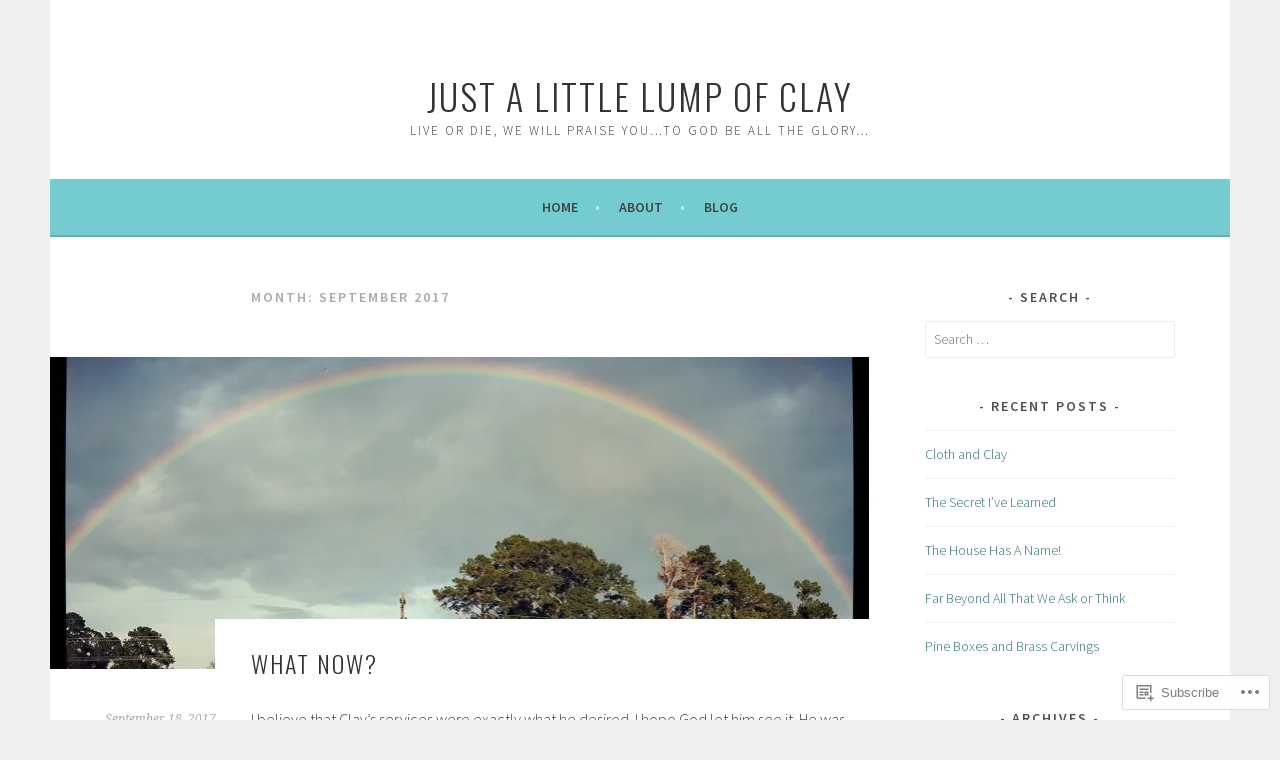

--- FILE ---
content_type: text/html; charset=UTF-8
request_url: https://justalittlelumpofclay.com/2017/09/
body_size: 55139
content:
<!DOCTYPE html>
<html lang="en">
<head>
<meta charset="UTF-8">
<meta name="viewport" content="width=device-width, initial-scale=1">
<link rel="profile" href="http://gmpg.org/xfn/11">
<link rel="pingback" href="https://justalittlelumpofclay.com/xmlrpc.php">
<title>September 2017 &#8211; just a little lump of clay</title>
<meta name='robots' content='max-image-preview:large' />
<meta name="p:domain_verify" content="ddfba441bb87ac30e39acd4225033de1" />

<!-- Async WordPress.com Remote Login -->
<script id="wpcom_remote_login_js">
var wpcom_remote_login_extra_auth = '';
function wpcom_remote_login_remove_dom_node_id( element_id ) {
	var dom_node = document.getElementById( element_id );
	if ( dom_node ) { dom_node.parentNode.removeChild( dom_node ); }
}
function wpcom_remote_login_remove_dom_node_classes( class_name ) {
	var dom_nodes = document.querySelectorAll( '.' + class_name );
	for ( var i = 0; i < dom_nodes.length; i++ ) {
		dom_nodes[ i ].parentNode.removeChild( dom_nodes[ i ] );
	}
}
function wpcom_remote_login_final_cleanup() {
	wpcom_remote_login_remove_dom_node_classes( "wpcom_remote_login_msg" );
	wpcom_remote_login_remove_dom_node_id( "wpcom_remote_login_key" );
	wpcom_remote_login_remove_dom_node_id( "wpcom_remote_login_validate" );
	wpcom_remote_login_remove_dom_node_id( "wpcom_remote_login_js" );
	wpcom_remote_login_remove_dom_node_id( "wpcom_request_access_iframe" );
	wpcom_remote_login_remove_dom_node_id( "wpcom_request_access_styles" );
}

// Watch for messages back from the remote login
window.addEventListener( "message", function( e ) {
	if ( e.origin === "https://r-login.wordpress.com" ) {
		var data = {};
		try {
			data = JSON.parse( e.data );
		} catch( e ) {
			wpcom_remote_login_final_cleanup();
			return;
		}

		if ( data.msg === 'LOGIN' ) {
			// Clean up the login check iframe
			wpcom_remote_login_remove_dom_node_id( "wpcom_remote_login_key" );

			var id_regex = new RegExp( /^[0-9]+$/ );
			var token_regex = new RegExp( /^.*|.*|.*$/ );
			if (
				token_regex.test( data.token )
				&& id_regex.test( data.wpcomid )
			) {
				// We have everything we need to ask for a login
				var script = document.createElement( "script" );
				script.setAttribute( "id", "wpcom_remote_login_validate" );
				script.src = '/remote-login.php?wpcom_remote_login=validate'
					+ '&wpcomid=' + data.wpcomid
					+ '&token=' + encodeURIComponent( data.token )
					+ '&host=' + window.location.protocol
					+ '//' + window.location.hostname
					+ '&postid=6761'
					+ '&is_singular=';
				document.body.appendChild( script );
			}

			return;
		}

		// Safari ITP, not logged in, so redirect
		if ( data.msg === 'LOGIN-REDIRECT' ) {
			window.location = 'https://wordpress.com/log-in?redirect_to=' + window.location.href;
			return;
		}

		// Safari ITP, storage access failed, remove the request
		if ( data.msg === 'LOGIN-REMOVE' ) {
			var css_zap = 'html { -webkit-transition: margin-top 1s; transition: margin-top 1s; } /* 9001 */ html { margin-top: 0 !important; } * html body { margin-top: 0 !important; } @media screen and ( max-width: 782px ) { html { margin-top: 0 !important; } * html body { margin-top: 0 !important; } }';
			var style_zap = document.createElement( 'style' );
			style_zap.type = 'text/css';
			style_zap.appendChild( document.createTextNode( css_zap ) );
			document.body.appendChild( style_zap );

			var e = document.getElementById( 'wpcom_request_access_iframe' );
			e.parentNode.removeChild( e );

			document.cookie = 'wordpress_com_login_access=denied; path=/; max-age=31536000';

			return;
		}

		// Safari ITP
		if ( data.msg === 'REQUEST_ACCESS' ) {
			console.log( 'request access: safari' );

			// Check ITP iframe enable/disable knob
			if ( wpcom_remote_login_extra_auth !== 'safari_itp_iframe' ) {
				return;
			}

			// If we are in a "private window" there is no ITP.
			var private_window = false;
			try {
				var opendb = window.openDatabase( null, null, null, null );
			} catch( e ) {
				private_window = true;
			}

			if ( private_window ) {
				console.log( 'private window' );
				return;
			}

			var iframe = document.createElement( 'iframe' );
			iframe.id = 'wpcom_request_access_iframe';
			iframe.setAttribute( 'scrolling', 'no' );
			iframe.setAttribute( 'sandbox', 'allow-storage-access-by-user-activation allow-scripts allow-same-origin allow-top-navigation-by-user-activation' );
			iframe.src = 'https://r-login.wordpress.com/remote-login.php?wpcom_remote_login=request_access&origin=' + encodeURIComponent( data.origin ) + '&wpcomid=' + encodeURIComponent( data.wpcomid );

			var css = 'html { -webkit-transition: margin-top 1s; transition: margin-top 1s; } /* 9001 */ html { margin-top: 46px !important; } * html body { margin-top: 46px !important; } @media screen and ( max-width: 660px ) { html { margin-top: 71px !important; } * html body { margin-top: 71px !important; } #wpcom_request_access_iframe { display: block; height: 71px !important; } } #wpcom_request_access_iframe { border: 0px; height: 46px; position: fixed; top: 0; left: 0; width: 100%; min-width: 100%; z-index: 99999; background: #23282d; } ';

			var style = document.createElement( 'style' );
			style.type = 'text/css';
			style.id = 'wpcom_request_access_styles';
			style.appendChild( document.createTextNode( css ) );
			document.body.appendChild( style );

			document.body.appendChild( iframe );
		}

		if ( data.msg === 'DONE' ) {
			wpcom_remote_login_final_cleanup();
		}
	}
}, false );

// Inject the remote login iframe after the page has had a chance to load
// more critical resources
window.addEventListener( "DOMContentLoaded", function( e ) {
	var iframe = document.createElement( "iframe" );
	iframe.style.display = "none";
	iframe.setAttribute( "scrolling", "no" );
	iframe.setAttribute( "id", "wpcom_remote_login_key" );
	iframe.src = "https://r-login.wordpress.com/remote-login.php"
		+ "?wpcom_remote_login=key"
		+ "&origin=aHR0cHM6Ly9qdXN0YWxpdHRsZWx1bXBvZmNsYXkuY29t"
		+ "&wpcomid=111186503"
		+ "&time=" + Math.floor( Date.now() / 1000 );
	document.body.appendChild( iframe );
}, false );
</script>
<link rel='dns-prefetch' href='//s0.wp.com' />
<link rel='dns-prefetch' href='//fonts-api.wp.com' />
<link rel="alternate" type="application/rss+xml" title="just a little lump of clay &raquo; Feed" href="https://justalittlelumpofclay.com/feed/" />
<link rel="alternate" type="application/rss+xml" title="just a little lump of clay &raquo; Comments Feed" href="https://justalittlelumpofclay.com/comments/feed/" />
	<script type="text/javascript">
		/* <![CDATA[ */
		function addLoadEvent(func) {
			var oldonload = window.onload;
			if (typeof window.onload != 'function') {
				window.onload = func;
			} else {
				window.onload = function () {
					oldonload();
					func();
				}
			}
		}
		/* ]]> */
	</script>
	<style id='wp-emoji-styles-inline-css'>

	img.wp-smiley, img.emoji {
		display: inline !important;
		border: none !important;
		box-shadow: none !important;
		height: 1em !important;
		width: 1em !important;
		margin: 0 0.07em !important;
		vertical-align: -0.1em !important;
		background: none !important;
		padding: 0 !important;
	}
/*# sourceURL=wp-emoji-styles-inline-css */
</style>
<link crossorigin='anonymous' rel='stylesheet' id='all-css-2-1' href='/wp-content/plugins/gutenberg-core/v22.2.0/build/styles/block-library/style.css?m=1764855221i&cssminify=yes' type='text/css' media='all' />
<style id='wp-block-library-inline-css'>
.has-text-align-justify {
	text-align:justify;
}
.has-text-align-justify{text-align:justify;}

/*# sourceURL=wp-block-library-inline-css */
</style><style id='global-styles-inline-css'>
:root{--wp--preset--aspect-ratio--square: 1;--wp--preset--aspect-ratio--4-3: 4/3;--wp--preset--aspect-ratio--3-4: 3/4;--wp--preset--aspect-ratio--3-2: 3/2;--wp--preset--aspect-ratio--2-3: 2/3;--wp--preset--aspect-ratio--16-9: 16/9;--wp--preset--aspect-ratio--9-16: 9/16;--wp--preset--color--black: #000000;--wp--preset--color--cyan-bluish-gray: #abb8c3;--wp--preset--color--white: #ffffff;--wp--preset--color--pale-pink: #f78da7;--wp--preset--color--vivid-red: #cf2e2e;--wp--preset--color--luminous-vivid-orange: #ff6900;--wp--preset--color--luminous-vivid-amber: #fcb900;--wp--preset--color--light-green-cyan: #7bdcb5;--wp--preset--color--vivid-green-cyan: #00d084;--wp--preset--color--pale-cyan-blue: #8ed1fc;--wp--preset--color--vivid-cyan-blue: #0693e3;--wp--preset--color--vivid-purple: #9b51e0;--wp--preset--gradient--vivid-cyan-blue-to-vivid-purple: linear-gradient(135deg,rgb(6,147,227) 0%,rgb(155,81,224) 100%);--wp--preset--gradient--light-green-cyan-to-vivid-green-cyan: linear-gradient(135deg,rgb(122,220,180) 0%,rgb(0,208,130) 100%);--wp--preset--gradient--luminous-vivid-amber-to-luminous-vivid-orange: linear-gradient(135deg,rgb(252,185,0) 0%,rgb(255,105,0) 100%);--wp--preset--gradient--luminous-vivid-orange-to-vivid-red: linear-gradient(135deg,rgb(255,105,0) 0%,rgb(207,46,46) 100%);--wp--preset--gradient--very-light-gray-to-cyan-bluish-gray: linear-gradient(135deg,rgb(238,238,238) 0%,rgb(169,184,195) 100%);--wp--preset--gradient--cool-to-warm-spectrum: linear-gradient(135deg,rgb(74,234,220) 0%,rgb(151,120,209) 20%,rgb(207,42,186) 40%,rgb(238,44,130) 60%,rgb(251,105,98) 80%,rgb(254,248,76) 100%);--wp--preset--gradient--blush-light-purple: linear-gradient(135deg,rgb(255,206,236) 0%,rgb(152,150,240) 100%);--wp--preset--gradient--blush-bordeaux: linear-gradient(135deg,rgb(254,205,165) 0%,rgb(254,45,45) 50%,rgb(107,0,62) 100%);--wp--preset--gradient--luminous-dusk: linear-gradient(135deg,rgb(255,203,112) 0%,rgb(199,81,192) 50%,rgb(65,88,208) 100%);--wp--preset--gradient--pale-ocean: linear-gradient(135deg,rgb(255,245,203) 0%,rgb(182,227,212) 50%,rgb(51,167,181) 100%);--wp--preset--gradient--electric-grass: linear-gradient(135deg,rgb(202,248,128) 0%,rgb(113,206,126) 100%);--wp--preset--gradient--midnight: linear-gradient(135deg,rgb(2,3,129) 0%,rgb(40,116,252) 100%);--wp--preset--font-size--small: 13px;--wp--preset--font-size--medium: 20px;--wp--preset--font-size--large: 36px;--wp--preset--font-size--x-large: 42px;--wp--preset--font-family--albert-sans: 'Albert Sans', sans-serif;--wp--preset--font-family--alegreya: Alegreya, serif;--wp--preset--font-family--arvo: Arvo, serif;--wp--preset--font-family--bodoni-moda: 'Bodoni Moda', serif;--wp--preset--font-family--bricolage-grotesque: 'Bricolage Grotesque', sans-serif;--wp--preset--font-family--cabin: Cabin, sans-serif;--wp--preset--font-family--chivo: Chivo, sans-serif;--wp--preset--font-family--commissioner: Commissioner, sans-serif;--wp--preset--font-family--cormorant: Cormorant, serif;--wp--preset--font-family--courier-prime: 'Courier Prime', monospace;--wp--preset--font-family--crimson-pro: 'Crimson Pro', serif;--wp--preset--font-family--dm-mono: 'DM Mono', monospace;--wp--preset--font-family--dm-sans: 'DM Sans', sans-serif;--wp--preset--font-family--dm-serif-display: 'DM Serif Display', serif;--wp--preset--font-family--domine: Domine, serif;--wp--preset--font-family--eb-garamond: 'EB Garamond', serif;--wp--preset--font-family--epilogue: Epilogue, sans-serif;--wp--preset--font-family--fahkwang: Fahkwang, sans-serif;--wp--preset--font-family--figtree: Figtree, sans-serif;--wp--preset--font-family--fira-sans: 'Fira Sans', sans-serif;--wp--preset--font-family--fjalla-one: 'Fjalla One', sans-serif;--wp--preset--font-family--fraunces: Fraunces, serif;--wp--preset--font-family--gabarito: Gabarito, system-ui;--wp--preset--font-family--ibm-plex-mono: 'IBM Plex Mono', monospace;--wp--preset--font-family--ibm-plex-sans: 'IBM Plex Sans', sans-serif;--wp--preset--font-family--ibarra-real-nova: 'Ibarra Real Nova', serif;--wp--preset--font-family--instrument-serif: 'Instrument Serif', serif;--wp--preset--font-family--inter: Inter, sans-serif;--wp--preset--font-family--josefin-sans: 'Josefin Sans', sans-serif;--wp--preset--font-family--jost: Jost, sans-serif;--wp--preset--font-family--libre-baskerville: 'Libre Baskerville', serif;--wp--preset--font-family--libre-franklin: 'Libre Franklin', sans-serif;--wp--preset--font-family--literata: Literata, serif;--wp--preset--font-family--lora: Lora, serif;--wp--preset--font-family--merriweather: Merriweather, serif;--wp--preset--font-family--montserrat: Montserrat, sans-serif;--wp--preset--font-family--newsreader: Newsreader, serif;--wp--preset--font-family--noto-sans-mono: 'Noto Sans Mono', sans-serif;--wp--preset--font-family--nunito: Nunito, sans-serif;--wp--preset--font-family--open-sans: 'Open Sans', sans-serif;--wp--preset--font-family--overpass: Overpass, sans-serif;--wp--preset--font-family--pt-serif: 'PT Serif', serif;--wp--preset--font-family--petrona: Petrona, serif;--wp--preset--font-family--piazzolla: Piazzolla, serif;--wp--preset--font-family--playfair-display: 'Playfair Display', serif;--wp--preset--font-family--plus-jakarta-sans: 'Plus Jakarta Sans', sans-serif;--wp--preset--font-family--poppins: Poppins, sans-serif;--wp--preset--font-family--raleway: Raleway, sans-serif;--wp--preset--font-family--roboto: Roboto, sans-serif;--wp--preset--font-family--roboto-slab: 'Roboto Slab', serif;--wp--preset--font-family--rubik: Rubik, sans-serif;--wp--preset--font-family--rufina: Rufina, serif;--wp--preset--font-family--sora: Sora, sans-serif;--wp--preset--font-family--source-sans-3: 'Source Sans 3', sans-serif;--wp--preset--font-family--source-serif-4: 'Source Serif 4', serif;--wp--preset--font-family--space-mono: 'Space Mono', monospace;--wp--preset--font-family--syne: Syne, sans-serif;--wp--preset--font-family--texturina: Texturina, serif;--wp--preset--font-family--urbanist: Urbanist, sans-serif;--wp--preset--font-family--work-sans: 'Work Sans', sans-serif;--wp--preset--spacing--20: 0.44rem;--wp--preset--spacing--30: 0.67rem;--wp--preset--spacing--40: 1rem;--wp--preset--spacing--50: 1.5rem;--wp--preset--spacing--60: 2.25rem;--wp--preset--spacing--70: 3.38rem;--wp--preset--spacing--80: 5.06rem;--wp--preset--shadow--natural: 6px 6px 9px rgba(0, 0, 0, 0.2);--wp--preset--shadow--deep: 12px 12px 50px rgba(0, 0, 0, 0.4);--wp--preset--shadow--sharp: 6px 6px 0px rgba(0, 0, 0, 0.2);--wp--preset--shadow--outlined: 6px 6px 0px -3px rgb(255, 255, 255), 6px 6px rgb(0, 0, 0);--wp--preset--shadow--crisp: 6px 6px 0px rgb(0, 0, 0);}:where(.is-layout-flex){gap: 0.5em;}:where(.is-layout-grid){gap: 0.5em;}body .is-layout-flex{display: flex;}.is-layout-flex{flex-wrap: wrap;align-items: center;}.is-layout-flex > :is(*, div){margin: 0;}body .is-layout-grid{display: grid;}.is-layout-grid > :is(*, div){margin: 0;}:where(.wp-block-columns.is-layout-flex){gap: 2em;}:where(.wp-block-columns.is-layout-grid){gap: 2em;}:where(.wp-block-post-template.is-layout-flex){gap: 1.25em;}:where(.wp-block-post-template.is-layout-grid){gap: 1.25em;}.has-black-color{color: var(--wp--preset--color--black) !important;}.has-cyan-bluish-gray-color{color: var(--wp--preset--color--cyan-bluish-gray) !important;}.has-white-color{color: var(--wp--preset--color--white) !important;}.has-pale-pink-color{color: var(--wp--preset--color--pale-pink) !important;}.has-vivid-red-color{color: var(--wp--preset--color--vivid-red) !important;}.has-luminous-vivid-orange-color{color: var(--wp--preset--color--luminous-vivid-orange) !important;}.has-luminous-vivid-amber-color{color: var(--wp--preset--color--luminous-vivid-amber) !important;}.has-light-green-cyan-color{color: var(--wp--preset--color--light-green-cyan) !important;}.has-vivid-green-cyan-color{color: var(--wp--preset--color--vivid-green-cyan) !important;}.has-pale-cyan-blue-color{color: var(--wp--preset--color--pale-cyan-blue) !important;}.has-vivid-cyan-blue-color{color: var(--wp--preset--color--vivid-cyan-blue) !important;}.has-vivid-purple-color{color: var(--wp--preset--color--vivid-purple) !important;}.has-black-background-color{background-color: var(--wp--preset--color--black) !important;}.has-cyan-bluish-gray-background-color{background-color: var(--wp--preset--color--cyan-bluish-gray) !important;}.has-white-background-color{background-color: var(--wp--preset--color--white) !important;}.has-pale-pink-background-color{background-color: var(--wp--preset--color--pale-pink) !important;}.has-vivid-red-background-color{background-color: var(--wp--preset--color--vivid-red) !important;}.has-luminous-vivid-orange-background-color{background-color: var(--wp--preset--color--luminous-vivid-orange) !important;}.has-luminous-vivid-amber-background-color{background-color: var(--wp--preset--color--luminous-vivid-amber) !important;}.has-light-green-cyan-background-color{background-color: var(--wp--preset--color--light-green-cyan) !important;}.has-vivid-green-cyan-background-color{background-color: var(--wp--preset--color--vivid-green-cyan) !important;}.has-pale-cyan-blue-background-color{background-color: var(--wp--preset--color--pale-cyan-blue) !important;}.has-vivid-cyan-blue-background-color{background-color: var(--wp--preset--color--vivid-cyan-blue) !important;}.has-vivid-purple-background-color{background-color: var(--wp--preset--color--vivid-purple) !important;}.has-black-border-color{border-color: var(--wp--preset--color--black) !important;}.has-cyan-bluish-gray-border-color{border-color: var(--wp--preset--color--cyan-bluish-gray) !important;}.has-white-border-color{border-color: var(--wp--preset--color--white) !important;}.has-pale-pink-border-color{border-color: var(--wp--preset--color--pale-pink) !important;}.has-vivid-red-border-color{border-color: var(--wp--preset--color--vivid-red) !important;}.has-luminous-vivid-orange-border-color{border-color: var(--wp--preset--color--luminous-vivid-orange) !important;}.has-luminous-vivid-amber-border-color{border-color: var(--wp--preset--color--luminous-vivid-amber) !important;}.has-light-green-cyan-border-color{border-color: var(--wp--preset--color--light-green-cyan) !important;}.has-vivid-green-cyan-border-color{border-color: var(--wp--preset--color--vivid-green-cyan) !important;}.has-pale-cyan-blue-border-color{border-color: var(--wp--preset--color--pale-cyan-blue) !important;}.has-vivid-cyan-blue-border-color{border-color: var(--wp--preset--color--vivid-cyan-blue) !important;}.has-vivid-purple-border-color{border-color: var(--wp--preset--color--vivid-purple) !important;}.has-vivid-cyan-blue-to-vivid-purple-gradient-background{background: var(--wp--preset--gradient--vivid-cyan-blue-to-vivid-purple) !important;}.has-light-green-cyan-to-vivid-green-cyan-gradient-background{background: var(--wp--preset--gradient--light-green-cyan-to-vivid-green-cyan) !important;}.has-luminous-vivid-amber-to-luminous-vivid-orange-gradient-background{background: var(--wp--preset--gradient--luminous-vivid-amber-to-luminous-vivid-orange) !important;}.has-luminous-vivid-orange-to-vivid-red-gradient-background{background: var(--wp--preset--gradient--luminous-vivid-orange-to-vivid-red) !important;}.has-very-light-gray-to-cyan-bluish-gray-gradient-background{background: var(--wp--preset--gradient--very-light-gray-to-cyan-bluish-gray) !important;}.has-cool-to-warm-spectrum-gradient-background{background: var(--wp--preset--gradient--cool-to-warm-spectrum) !important;}.has-blush-light-purple-gradient-background{background: var(--wp--preset--gradient--blush-light-purple) !important;}.has-blush-bordeaux-gradient-background{background: var(--wp--preset--gradient--blush-bordeaux) !important;}.has-luminous-dusk-gradient-background{background: var(--wp--preset--gradient--luminous-dusk) !important;}.has-pale-ocean-gradient-background{background: var(--wp--preset--gradient--pale-ocean) !important;}.has-electric-grass-gradient-background{background: var(--wp--preset--gradient--electric-grass) !important;}.has-midnight-gradient-background{background: var(--wp--preset--gradient--midnight) !important;}.has-small-font-size{font-size: var(--wp--preset--font-size--small) !important;}.has-medium-font-size{font-size: var(--wp--preset--font-size--medium) !important;}.has-large-font-size{font-size: var(--wp--preset--font-size--large) !important;}.has-x-large-font-size{font-size: var(--wp--preset--font-size--x-large) !important;}.has-albert-sans-font-family{font-family: var(--wp--preset--font-family--albert-sans) !important;}.has-alegreya-font-family{font-family: var(--wp--preset--font-family--alegreya) !important;}.has-arvo-font-family{font-family: var(--wp--preset--font-family--arvo) !important;}.has-bodoni-moda-font-family{font-family: var(--wp--preset--font-family--bodoni-moda) !important;}.has-bricolage-grotesque-font-family{font-family: var(--wp--preset--font-family--bricolage-grotesque) !important;}.has-cabin-font-family{font-family: var(--wp--preset--font-family--cabin) !important;}.has-chivo-font-family{font-family: var(--wp--preset--font-family--chivo) !important;}.has-commissioner-font-family{font-family: var(--wp--preset--font-family--commissioner) !important;}.has-cormorant-font-family{font-family: var(--wp--preset--font-family--cormorant) !important;}.has-courier-prime-font-family{font-family: var(--wp--preset--font-family--courier-prime) !important;}.has-crimson-pro-font-family{font-family: var(--wp--preset--font-family--crimson-pro) !important;}.has-dm-mono-font-family{font-family: var(--wp--preset--font-family--dm-mono) !important;}.has-dm-sans-font-family{font-family: var(--wp--preset--font-family--dm-sans) !important;}.has-dm-serif-display-font-family{font-family: var(--wp--preset--font-family--dm-serif-display) !important;}.has-domine-font-family{font-family: var(--wp--preset--font-family--domine) !important;}.has-eb-garamond-font-family{font-family: var(--wp--preset--font-family--eb-garamond) !important;}.has-epilogue-font-family{font-family: var(--wp--preset--font-family--epilogue) !important;}.has-fahkwang-font-family{font-family: var(--wp--preset--font-family--fahkwang) !important;}.has-figtree-font-family{font-family: var(--wp--preset--font-family--figtree) !important;}.has-fira-sans-font-family{font-family: var(--wp--preset--font-family--fira-sans) !important;}.has-fjalla-one-font-family{font-family: var(--wp--preset--font-family--fjalla-one) !important;}.has-fraunces-font-family{font-family: var(--wp--preset--font-family--fraunces) !important;}.has-gabarito-font-family{font-family: var(--wp--preset--font-family--gabarito) !important;}.has-ibm-plex-mono-font-family{font-family: var(--wp--preset--font-family--ibm-plex-mono) !important;}.has-ibm-plex-sans-font-family{font-family: var(--wp--preset--font-family--ibm-plex-sans) !important;}.has-ibarra-real-nova-font-family{font-family: var(--wp--preset--font-family--ibarra-real-nova) !important;}.has-instrument-serif-font-family{font-family: var(--wp--preset--font-family--instrument-serif) !important;}.has-inter-font-family{font-family: var(--wp--preset--font-family--inter) !important;}.has-josefin-sans-font-family{font-family: var(--wp--preset--font-family--josefin-sans) !important;}.has-jost-font-family{font-family: var(--wp--preset--font-family--jost) !important;}.has-libre-baskerville-font-family{font-family: var(--wp--preset--font-family--libre-baskerville) !important;}.has-libre-franklin-font-family{font-family: var(--wp--preset--font-family--libre-franklin) !important;}.has-literata-font-family{font-family: var(--wp--preset--font-family--literata) !important;}.has-lora-font-family{font-family: var(--wp--preset--font-family--lora) !important;}.has-merriweather-font-family{font-family: var(--wp--preset--font-family--merriweather) !important;}.has-montserrat-font-family{font-family: var(--wp--preset--font-family--montserrat) !important;}.has-newsreader-font-family{font-family: var(--wp--preset--font-family--newsreader) !important;}.has-noto-sans-mono-font-family{font-family: var(--wp--preset--font-family--noto-sans-mono) !important;}.has-nunito-font-family{font-family: var(--wp--preset--font-family--nunito) !important;}.has-open-sans-font-family{font-family: var(--wp--preset--font-family--open-sans) !important;}.has-overpass-font-family{font-family: var(--wp--preset--font-family--overpass) !important;}.has-pt-serif-font-family{font-family: var(--wp--preset--font-family--pt-serif) !important;}.has-petrona-font-family{font-family: var(--wp--preset--font-family--petrona) !important;}.has-piazzolla-font-family{font-family: var(--wp--preset--font-family--piazzolla) !important;}.has-playfair-display-font-family{font-family: var(--wp--preset--font-family--playfair-display) !important;}.has-plus-jakarta-sans-font-family{font-family: var(--wp--preset--font-family--plus-jakarta-sans) !important;}.has-poppins-font-family{font-family: var(--wp--preset--font-family--poppins) !important;}.has-raleway-font-family{font-family: var(--wp--preset--font-family--raleway) !important;}.has-roboto-font-family{font-family: var(--wp--preset--font-family--roboto) !important;}.has-roboto-slab-font-family{font-family: var(--wp--preset--font-family--roboto-slab) !important;}.has-rubik-font-family{font-family: var(--wp--preset--font-family--rubik) !important;}.has-rufina-font-family{font-family: var(--wp--preset--font-family--rufina) !important;}.has-sora-font-family{font-family: var(--wp--preset--font-family--sora) !important;}.has-source-sans-3-font-family{font-family: var(--wp--preset--font-family--source-sans-3) !important;}.has-source-serif-4-font-family{font-family: var(--wp--preset--font-family--source-serif-4) !important;}.has-space-mono-font-family{font-family: var(--wp--preset--font-family--space-mono) !important;}.has-syne-font-family{font-family: var(--wp--preset--font-family--syne) !important;}.has-texturina-font-family{font-family: var(--wp--preset--font-family--texturina) !important;}.has-urbanist-font-family{font-family: var(--wp--preset--font-family--urbanist) !important;}.has-work-sans-font-family{font-family: var(--wp--preset--font-family--work-sans) !important;}
/*# sourceURL=global-styles-inline-css */
</style>

<style id='classic-theme-styles-inline-css'>
/*! This file is auto-generated */
.wp-block-button__link{color:#fff;background-color:#32373c;border-radius:9999px;box-shadow:none;text-decoration:none;padding:calc(.667em + 2px) calc(1.333em + 2px);font-size:1.125em}.wp-block-file__button{background:#32373c;color:#fff;text-decoration:none}
/*# sourceURL=/wp-includes/css/classic-themes.min.css */
</style>
<link crossorigin='anonymous' rel='stylesheet' id='all-css-4-1' href='/_static/??-eJx9jEEOAiEQBD/kQECjeDC+ZWEnijIwYWA3/l72op689KFTVXplCCU3zE1z6reYRYfiUwlP0VYZpwxIJE4IFRd10HOU9iFA2iuhCiI7/ROiDt9WxfETT20jCOc4YUIa2D9t5eGA91xRBMZS7ATtPkTZvCtdzNEZt7f2fHq8Afl7R7w=&cssminify=yes' type='text/css' media='all' />
<link rel='stylesheet' id='sela-fonts-css' href='https://fonts-api.wp.com/css?family=Source+Sans+Pro%3A300%2C300italic%2C400%2C400italic%2C600%7CDroid+Serif%3A400%2C400italic%7COswald%3A300%2C400&#038;subset=latin%2Clatin-ext' media='all' />
<link crossorigin='anonymous' rel='stylesheet' id='all-css-6-1' href='/_static/??-eJyFjtEKwjAMRX/IGtTN4YP4KdKVWDvTtDQtw7+3Ex8qir7dC+fcBOaoTOCMnMEXFalYxwIT5qjN7dVBCsPZsQGLjMlVQb7HtRFZQbOZr+hRIJYRBEmD5DvhX2o59STVHE3wH3zzacKRgq3RQqWa+kuyGBQFo7ML/FbUhbRLi3ryx83Q77bDYd/10wPfkG43&cssminify=yes' type='text/css' media='all' />
<link crossorigin='anonymous' rel='stylesheet' id='print-css-7-1' href='/wp-content/mu-plugins/global-print/global-print.css?m=1465851035i&cssminify=yes' type='text/css' media='print' />
<style id='jetpack-global-styles-frontend-style-inline-css'>
:root { --font-headings: unset; --font-base: unset; --font-headings-default: -apple-system,BlinkMacSystemFont,"Segoe UI",Roboto,Oxygen-Sans,Ubuntu,Cantarell,"Helvetica Neue",sans-serif; --font-base-default: -apple-system,BlinkMacSystemFont,"Segoe UI",Roboto,Oxygen-Sans,Ubuntu,Cantarell,"Helvetica Neue",sans-serif;}
/*# sourceURL=jetpack-global-styles-frontend-style-inline-css */
</style>
<link crossorigin='anonymous' rel='stylesheet' id='all-css-10-1' href='/wp-content/themes/h4/global.css?m=1420737423i&cssminify=yes' type='text/css' media='all' />
<script type="text/javascript" id="wpcom-actionbar-placeholder-js-extra">
/* <![CDATA[ */
var actionbardata = {"siteID":"111186503","postID":"0","siteURL":"https://justalittlelumpofclay.com","xhrURL":"https://justalittlelumpofclay.com/wp-admin/admin-ajax.php","nonce":"49b2c6b157","isLoggedIn":"","statusMessage":"","subsEmailDefault":"instantly","proxyScriptUrl":"https://s0.wp.com/wp-content/js/wpcom-proxy-request.js?m=1513050504i&amp;ver=20211021","i18n":{"followedText":"New posts from this site will now appear in your \u003Ca href=\"https://wordpress.com/reader\"\u003EReader\u003C/a\u003E","foldBar":"Collapse this bar","unfoldBar":"Expand this bar","shortLinkCopied":"Shortlink copied to clipboard."}};
//# sourceURL=wpcom-actionbar-placeholder-js-extra
/* ]]> */
</script>
<script type="text/javascript" id="jetpack-mu-wpcom-settings-js-before">
/* <![CDATA[ */
var JETPACK_MU_WPCOM_SETTINGS = {"assetsUrl":"https://s0.wp.com/wp-content/mu-plugins/jetpack-mu-wpcom-plugin/sun/jetpack_vendor/automattic/jetpack-mu-wpcom/src/build/"};
//# sourceURL=jetpack-mu-wpcom-settings-js-before
/* ]]> */
</script>
<script crossorigin='anonymous' type='text/javascript'  src='/_static/??-eJzTLy/QTc7PK0nNK9HPKtYvyinRLSjKr6jUyyrW0QfKZeYl55SmpBaDJLMKS1OLKqGUXm5mHkFFurmZ6UWJJalQxfa5tobmRgamxgZmFpZZACbyLJI='></script>
<script type="text/javascript" id="rlt-proxy-js-after">
/* <![CDATA[ */
	rltInitialize( {"token":null,"iframeOrigins":["https:\/\/widgets.wp.com"]} );
//# sourceURL=rlt-proxy-js-after
/* ]]> */
</script>
<link rel="EditURI" type="application/rsd+xml" title="RSD" href="https://justalittlelumpofclaydotcom.wordpress.com/xmlrpc.php?rsd" />
<meta name="generator" content="WordPress.com" />

<!-- Jetpack Open Graph Tags -->
<meta property="og:type" content="website" />
<meta property="og:title" content="September 2017 &#8211; just a little lump of clay" />
<meta property="og:site_name" content="just a little lump of clay" />
<meta property="og:image" content="https://s0.wp.com/i/blank.jpg?m=1383295312i" />
<meta property="og:image:width" content="200" />
<meta property="og:image:height" content="200" />
<meta property="og:image:alt" content="" />
<meta property="og:locale" content="en_US" />
<meta name="twitter:creator" content="@justalittlelump" />
<meta name="twitter:site" content="@justalittlelump" />

<!-- End Jetpack Open Graph Tags -->
<link rel="shortcut icon" type="image/x-icon" href="https://s0.wp.com/i/favicon.ico?m=1713425267i" sizes="16x16 24x24 32x32 48x48" />
<link rel="icon" type="image/x-icon" href="https://s0.wp.com/i/favicon.ico?m=1713425267i" sizes="16x16 24x24 32x32 48x48" />
<link rel="apple-touch-icon" href="https://s0.wp.com/i/webclip.png?m=1713868326i" />
<link rel="search" type="application/opensearchdescription+xml" href="https://justalittlelumpofclay.com/osd.xml" title="just a little lump of clay" />
<link rel="search" type="application/opensearchdescription+xml" href="https://s1.wp.com/opensearch.xml" title="WordPress.com" />
<meta name="description" content="7 posts published by justalittlelumpofclay during September 2017" />
<style type="text/css" id="custom-colors-css">    .nav-menu > li > a:after {
        color: rgba(0, 0, 0, 0.3);
    }
.main-navigation a, .social-links ul a:before { color: #444444;}
.menu-toggle, .menu-toggle:hover, .menu-toggle:focus { color: #444444;}
.main-navigation.toggled ul ul, .main-navigation.toggled ul ul a { color: #444444;}
.site-info a { color: #FFFFFF;}
.main-navigation li.current_page_ancestor > a, .main-navigation li.current-menu-ancestor > a { color: #444444;}
.main-navigation a:hover, .main-navigation ul > :hover > a, .main-navigation ul > .focus > a { color: #444444;}
.main-navigation li.current_page_item > a, .main-navigation li.current-menu-item > a { color: #444444;}
.main-navigation li.current_page_item > a .sub-menu li a, .main-navigation li.current-menu-item > a .sub-menu li a, .main-navigation ul ul li.current_page_item > a, .main-navigation ul ul li.current-menu-item > a { color: #4F4F4F;}
body { background-color: #f0f0f0;}
.main-navigation, button { background-color: #74ccd1;}
.main-navigation .nav-menu > li > a:after, .main-navigation .menu > li > a:after { color: #C1E8EA;}
a, .entry-title a:hover, .comment-meta a, .jetpack-testimonial .entry-title { color: #2B797C;}
.widget_flickr #flickr_badge_uber_wrapper td a:last-child, .widget-area .milestone-countdown .difference { color: #2B797C;}
.main-navigation ul ul a:hover, .main-navigation ul ul > li.focus > a { color: #2B797C;}
input[type="button"], input[type="reset"], input[type="submit"], #infinite-handle span { background-color: #2B797C;}
input[type="text"]:focus,
            input[type="email"]:focus,
            input[type="password"]:focus,
            input[type="search"]:focus,
            input[type="url"]:focus,
            textarea:focus { border-color: #2B797C;}
.social-links ul a:before, .footer-widget-area button { background-color: #74CCD1;}
.site-info a:hover { color: #74CCD1;}
.footer-widget-area a:hover { color: #297679;}
</style>
<link crossorigin='anonymous' rel='stylesheet' id='all-css-0-3' href='/_static/??-eJydkNFqQjEMhl/IGtx0souxR5GahmM0bUqTnoNvvzPmpiAM8SrkS/jCH5hqQC1OxSH3UKUPXAyO5DXi6dKD9QI7Lgh7UTwZ2MSV2hLNFvCwIGvqQgYYm3Yj+dv5BU/6nIVSGKIItfN/3SP+GU0VNd8eusx2I5WkDWJ3zdGd8ZpAohlj8ANlCgeS+TuQ2BwaWdViPFIYOZHaPXky9sRpIJ+rtlRnqYWq5uEHg/lZ6Nv8mT9W283ry/b9bb05fgH3CrzV&cssminify=yes' type='text/css' media='all' />
</head>

<body class="archive date custom-background wp-theme-pubsela customizer-styles-applied not-multi-author display-header-text jetpack-reblog-enabled custom-colors">
<div id="page" class="hfeed site">
	<header id="masthead" class="site-header" role="banner">
		<a class="skip-link screen-reader-text" href="#content" title="Skip to content">Skip to content</a>

		<div class="site-branding">
			<a href="https://justalittlelumpofclay.com/" class="site-logo-link" rel="home" itemprop="url"></a>			<h1 class="site-title"><a href="https://justalittlelumpofclay.com/" title="just a little lump of clay" rel="home">just a little lump of clay</a></h1>
							<h2 class="site-description">Live or die, we will praise you&#8230;To God be all the glory&#8230;</h2>
					</div><!-- .site-branding -->

		<nav id="site-navigation" class="main-navigation" role="navigation">
			<button class="menu-toggle" aria-controls="menu" aria-expanded="false">Menu</button>
			<div class="menu-menu-1-container"><ul id="menu-menu-1" class="menu"><li id="menu-item-42" class="menu-item menu-item-type-post_type menu-item-object-page menu-item-home menu-item-42"><a href="https://justalittlelumpofclay.com/">Home</a></li>
<li id="menu-item-43" class="menu-item menu-item-type-post_type menu-item-object-page menu-item-43"><a href="https://justalittlelumpofclay.com/about/">About</a></li>
<li id="menu-item-44" class="menu-item menu-item-type-post_type menu-item-object-page current_page_parent menu-item-44"><a href="https://justalittlelumpofclay.com/blog/">Blog</a></li>
</ul></div>		</nav><!-- #site-navigation -->
	</header><!-- #masthead -->

	<div id="content" class="site-content">

	<section id="primary" class="content-area">
		<main id="main" class="site-main" role="main">

		
			<header class="page-header">
				<h1 class="page-title">Month: <span>September 2017</span></h1>			</header><!-- .page-header -->

						
				
<article id="post-6761" class="post-6761 post type-post status-publish format-standard has-post-thumbnail hentry category-uncategorized with-featured-image">

	
	<div class="post-thumbnail">
		<a href="https://justalittlelumpofclay.com/2017/09/18/what-now/">
		 <img width="820" height="312" src="https://justalittlelumpofclay.com/wp-content/uploads/2017/09/img_8514-1.jpg?w=820&amp;h=312&amp;crop=1" class="attachment-post-thumbnail size-post-thumbnail wp-post-image" alt="" decoding="async" srcset="https://justalittlelumpofclay.com/wp-content/uploads/2017/09/img_8514-1.jpg?w=820&amp;h=312&amp;crop=1 820w, https://justalittlelumpofclay.com/wp-content/uploads/2017/09/img_8514-1.jpg?w=150&amp;h=57&amp;crop=1 150w, https://justalittlelumpofclay.com/wp-content/uploads/2017/09/img_8514-1.jpg?w=300&amp;h=114&amp;crop=1 300w, https://justalittlelumpofclay.com/wp-content/uploads/2017/09/img_8514-1.jpg?w=768&amp;h=292&amp;crop=1 768w, https://justalittlelumpofclay.com/wp-content/uploads/2017/09/img_8514-1.jpg?w=1024&amp;h=390&amp;crop=1 1024w, https://justalittlelumpofclay.com/wp-content/uploads/2017/09/img_8514-1.jpg?w=1440&amp;h=548&amp;crop=1 1440w" sizes="(max-width: 820px) 100vw, 820px" data-attachment-id="6759" data-permalink="https://justalittlelumpofclay.com/img_8514-1/" data-orig-file="https://justalittlelumpofclay.com/wp-content/uploads/2017/09/img_8514-1.jpg" data-orig-size="1440,754" data-comments-opened="1" data-image-meta="{&quot;aperture&quot;:&quot;0&quot;,&quot;credit&quot;:&quot;&quot;,&quot;camera&quot;:&quot;&quot;,&quot;caption&quot;:&quot;&quot;,&quot;created_timestamp&quot;:&quot;0&quot;,&quot;copyright&quot;:&quot;&quot;,&quot;focal_length&quot;:&quot;0&quot;,&quot;iso&quot;:&quot;0&quot;,&quot;shutter_speed&quot;:&quot;0&quot;,&quot;title&quot;:&quot;&quot;,&quot;orientation&quot;:&quot;1&quot;}" data-image-title="img_8514-1" data-image-description="" data-image-caption="" data-medium-file="https://justalittlelumpofclay.com/wp-content/uploads/2017/09/img_8514-1.jpg?w=300" data-large-file="https://justalittlelumpofclay.com/wp-content/uploads/2017/09/img_8514-1.jpg?w=620" />		</a>
	</div>

	
	<header class="entry-header ">
					<h1 class="entry-title"><a href=" https://justalittlelumpofclay.com/2017/09/18/what-now/" rel="bookmark">What Now?</a></h1>			</header><!-- .entry-header -->

	<div class="entry-body">

				<div class="entry-meta">
			<span class="date"><a href="https://justalittlelumpofclay.com/2017/09/18/what-now/" title="Permalink to What Now?" rel="bookmark"><time class="entry-date published" datetime="2017-09-18T16:00:41+00:00">September 18, 2017</time></a></span><span class="comments-link"><a href="https://justalittlelumpofclay.com/2017/09/18/what-now/#comments">25 Comments</a></span>		</div><!-- .entry-meta -->
		
				<div class="entry-content">
			<p>I believe that Clay&#8217;s services were exactly what he desired. I hope God let him see it. He was honored. God was honored. Jesus was lifted up. It was beautiful.</p>
<p><img data-attachment-id="6758" data-permalink="https://justalittlelumpofclay.com/img_8513-1/" data-orig-file="https://justalittlelumpofclay.com/wp-content/uploads/2017/09/img_8513-1-e1505749005759.jpg" data-orig-size="720,384" data-comments-opened="1" data-image-meta="{&quot;aperture&quot;:&quot;0&quot;,&quot;credit&quot;:&quot;&quot;,&quot;camera&quot;:&quot;&quot;,&quot;caption&quot;:&quot;&quot;,&quot;created_timestamp&quot;:&quot;0&quot;,&quot;copyright&quot;:&quot;&quot;,&quot;focal_length&quot;:&quot;0&quot;,&quot;iso&quot;:&quot;0&quot;,&quot;shutter_speed&quot;:&quot;0&quot;,&quot;title&quot;:&quot;&quot;,&quot;orientation&quot;:&quot;0&quot;}" data-image-title="img_8513-1" data-image-description="" data-image-caption="" data-medium-file="https://justalittlelumpofclay.com/wp-content/uploads/2017/09/img_8513-1-e1505749005759.jpg?w=300" data-large-file="https://justalittlelumpofclay.com/wp-content/uploads/2017/09/img_8513-1-e1505749005759.jpg?w=620" class="alignnone size-full wp-image-6758" src="https://justalittlelumpofclay.com/wp-content/uploads/2017/09/img_8513-1-e1505749005759.jpg?w=620" alt="img_8513-1"   srcset="https://justalittlelumpofclay.com/wp-content/uploads/2017/09/img_8513-1-e1505749005759.jpg 720w, https://justalittlelumpofclay.com/wp-content/uploads/2017/09/img_8513-1-e1505749005759.jpg?w=150&amp;h=80 150w, https://justalittlelumpofclay.com/wp-content/uploads/2017/09/img_8513-1-e1505749005759.jpg?w=300&amp;h=160 300w" sizes="(max-width: 720px) 100vw, 720px" /></p>
<p>Of course, I was exhausted. The past two months were the difficult months in caring for Clay. He required more attention, and during the last month, I only left the house once or twice. He needed constant care. Then, the planning and preparation was tiring. So, I slept really good Saturday night.</p>
<p>But, I couldn&#8217;t sleep through church. I had to be there. Honestly, I thought it was going to be harder than the funeral. I wasn&#8217;t sure if I could go in with a smile, and I didn&#8217;t want to fall apart. <span style="text-decoration:underline;">That</span> sanctuary is where God started and finished this work. It is a very sacred place to me. The people in my church have walked beside us, known every detail, helped constantly, watched us cry snot and tears at that altar so many times, watched us fight and struggle in prayer, and held us up continuously. So, I knew it would be emotional to go there without Clay.</p>
<p>We started going to FNT almost 16 years ago. Clay&#8217;s brother, Ron, and my grandmother had both started attending and had been telling us about it. They would talk about the depth of the preaching and how Lee&#8217;s words had ministered to them. Clay and I were at a point in our life&#8230;young married with small kids&#8230;.where excuses to miss church were easily found. We were getting lazy with church attendance and growing more and more disconnected from church friends.</p>
<p>We were both raised in small churches with small youth groups, surrounded by close friends and families. So, we had a desire to raise our kids in a similar setting. From what Ron and Gammy told us, FNT was very much like our childhood churches. So, we decided to go and just see.</p>
<p>I&#8217;ll never, ever forget it. Lee and Carla both came over and spoke to us to greet us. They were loving, humble, sincere, and very laid back. But, when Lee stepped into the pulpit, he literally looked different. The anointing on him to preach is an amazing thing to witness. Sometimes it changes his countenance.</p>
<p>He preached on holiness. Ouch. We are called to be holy, like Christ is holy.</p>
<p>When you are living a complacent Christian walk, and going to church every few weeks, and finding every excuse not to read your Bible, it&#8217;s kind of hard to live a holy lifestyle. Now, don&#8217;t get me wrong. Clay and I were not living in gross sin. We were just sleeping. That&#8217;s how I think of it. We were asleep in our faith.</p>
<p>But, the Lord woke us up that morning. I was so convicted, y&#8217;all. I remember feeling like I couldn&#8217;t sit still, and being uncomfortable, but also LOVING it. I remember thanking God for convicting me. I felt His love that morning. It was like He looked down on me and had compassion because He knew I couldn&#8217;t be asleep in this life. He knew what was ahead for me. So, He woke me up.</p>
<p>Clay and I got in the car and sat in the parking lot for 15 minutes. I cried a lot. We had been at the same church for a while and I didn&#8217;t want to leave. God had done so much in our lives while in that church. My heart was broken. But, we both knew God was moving us here. We committed to attend FNT right there in the car. After just one service. We became members.</p>
<p>Now, 16 years later, I know that moment where God woke us up, was for May 2, 2016. He knew this was coming. He placed us under Lee and Carla&#8217;s leadership so we would learn and be prepared. Lee has often shared that he has been walking through his own valley for the past 8 years. They have made many sacrifices and suffered their own losses, and although they didn&#8217;t write a blog about it, he preached to us about how God was helping Him. He taught us how to walk through adversity with grace. He poured into his congregation all the excruciating lessons God was teaching him.</p>
<p>And, he did it with no shame. He never tried to hide the bad parts. He was real, transparent, open, and honest. It&#8217;s not about us, anyway, right? We don&#8217;t have to put on perfection and act like we are something great. It has nothing to do with us, really. It&#8217;s all Jesus. If we are willing, He lives through us and does everything. So, being real is powerful. It helps other people. Lee&#8217;s honesty helped me and Clay more than he&#8217;ll ever know.</p>
<p>God sent Lee and Carla ahead of me and Clay. Then He gave us the wisdom to soak it all up, so we would be prepared for our Red Sea crossing. And, we were. In every way. We were fully prepared.</p>
<div class="tiled-gallery type-rectangular tiled-gallery-unresized" data-original-width="620" data-carousel-extra='{&quot;blog_id&quot;:111186503,&quot;permalink&quot;:&quot;https:\/\/justalittlelumpofclay.com\/2017\/09\/18\/what-now\/&quot;,&quot;likes_blog_id&quot;:111186503}' itemscope itemtype="http://schema.org/ImageGallery" > <div class="gallery-row" style="width: 620px; height: 310px;" data-original-width="620" data-original-height="310" > <div class="gallery-group images-1" style="width: 411px; height: 310px;" data-original-width="411" data-original-height="310" > <div class="tiled-gallery-item tiled-gallery-item-large" itemprop="associatedMedia" itemscope itemtype="http://schema.org/ImageObject"> <a href="https://justalittlelumpofclay.com/?attachment_id=5322#main" border="0" itemprop="url"> <meta itemprop="width" content="407"> <meta itemprop="height" content="306"> <img class="" data-attachment-id="5322" data-orig-file="https://justalittlelumpofclay.com/wp-content/uploads/2017/01/img_7459.jpg" data-orig-size="4032,3024" data-comments-opened="1" data-image-meta="{&quot;aperture&quot;:&quot;1.8&quot;,&quot;credit&quot;:&quot;&quot;,&quot;camera&quot;:&quot;iPhone 7 Plus&quot;,&quot;caption&quot;:&quot;&quot;,&quot;created_timestamp&quot;:&quot;1499804831&quot;,&quot;copyright&quot;:&quot;&quot;,&quot;focal_length&quot;:&quot;3.99&quot;,&quot;iso&quot;:&quot;32&quot;,&quot;shutter_speed&quot;:&quot;0.033333333333333&quot;,&quot;title&quot;:&quot;&quot;,&quot;orientation&quot;:&quot;1&quot;}" data-image-title="img_7459" data-image-description="" data-medium-file="https://justalittlelumpofclay.com/wp-content/uploads/2017/01/img_7459.jpg?w=300" data-large-file="https://justalittlelumpofclay.com/wp-content/uploads/2017/01/img_7459.jpg?w=620" src="https://i0.wp.com/justalittlelumpofclay.com/wp-content/uploads/2017/01/img_7459.jpg?w=407&#038;h=306&#038;ssl=1" srcset="https://i0.wp.com/justalittlelumpofclay.com/wp-content/uploads/2017/01/img_7459.jpg?w=407&amp;h=305&amp;ssl=1 407w, https://i0.wp.com/justalittlelumpofclay.com/wp-content/uploads/2017/01/img_7459.jpg?w=814&amp;h=611&amp;ssl=1 814w, https://i0.wp.com/justalittlelumpofclay.com/wp-content/uploads/2017/01/img_7459.jpg?w=150&amp;h=113&amp;ssl=1 150w, https://i0.wp.com/justalittlelumpofclay.com/wp-content/uploads/2017/01/img_7459.jpg?w=300&amp;h=225&amp;ssl=1 300w, https://i0.wp.com/justalittlelumpofclay.com/wp-content/uploads/2017/01/img_7459.jpg?w=768&amp;h=576&amp;ssl=1 768w" width="407" height="306" loading="lazy" data-original-width="407" data-original-height="306" itemprop="http://schema.org/image" title="img_7459" alt="img_7459" style="width: 407px; height: 306px;" /> </a> </div> </div> <!-- close group --> <div class="gallery-group images-1" style="width: 209px; height: 310px;" data-original-width="209" data-original-height="310" > <div class="tiled-gallery-item tiled-gallery-item-small" itemprop="associatedMedia" itemscope itemtype="http://schema.org/ImageObject"> <a href="https://justalittlelumpofclay.com/dsc_9090/" border="0" itemprop="url"> <meta itemprop="width" content="205"> <meta itemprop="height" content="306"> <img class="" data-attachment-id="5065" data-orig-file="https://justalittlelumpofclay.com/wp-content/uploads/2017/04/dsc_90901.jpg" data-orig-size="2592,3872" data-comments-opened="1" data-image-meta="{&quot;aperture&quot;:&quot;8&quot;,&quot;credit&quot;:&quot;&quot;,&quot;camera&quot;:&quot;NIKON 1 J1&quot;,&quot;caption&quot;:&quot;&quot;,&quot;created_timestamp&quot;:&quot;1490950190&quot;,&quot;copyright&quot;:&quot;&quot;,&quot;focal_length&quot;:&quot;13.6&quot;,&quot;iso&quot;:&quot;200&quot;,&quot;shutter_speed&quot;:&quot;0.016666666666667&quot;,&quot;title&quot;:&quot;&quot;,&quot;orientation&quot;:&quot;1&quot;}" data-image-title="DSC_9090" data-image-description="" data-medium-file="https://justalittlelumpofclay.com/wp-content/uploads/2017/04/dsc_90901.jpg?w=201" data-large-file="https://justalittlelumpofclay.com/wp-content/uploads/2017/04/dsc_90901.jpg?w=620" src="https://i0.wp.com/justalittlelumpofclay.com/wp-content/uploads/2017/04/dsc_90901.jpg?w=205&#038;h=306&#038;ssl=1" srcset="https://i0.wp.com/justalittlelumpofclay.com/wp-content/uploads/2017/04/dsc_90901.jpg?w=205&amp;h=306&amp;ssl=1 205w, https://i0.wp.com/justalittlelumpofclay.com/wp-content/uploads/2017/04/dsc_90901.jpg?w=410&amp;h=612&amp;ssl=1 410w, https://i0.wp.com/justalittlelumpofclay.com/wp-content/uploads/2017/04/dsc_90901.jpg?w=100&amp;h=150&amp;ssl=1 100w, https://i0.wp.com/justalittlelumpofclay.com/wp-content/uploads/2017/04/dsc_90901.jpg?w=201&amp;h=300&amp;ssl=1 201w" width="205" height="306" loading="lazy" data-original-width="205" data-original-height="306" itemprop="http://schema.org/image" title="DSC_9090" alt="DSC_9090" style="width: 205px; height: 306px;" /> </a> </div> </div> <!-- close group --> </div> <!-- close row --> </div>
<p>You can see through these short paragraphs that I feel a tremendous amount of emotion toward our church, so going there yesterday morning felt like a tall task. But, as soon as I walked in the doors, the peace of God flooded me, and, the service became a continuation of Clay&#8217;s funeral. Lee acknowledged our family and the work that God had done at the service. He praised God for the things that have come from Clay&#8217;s life.</p>
<p>Jimmy, my brother-in-law, spoke and thanked the church for all they&#8217;ve done. It was perfect. He said everything I would have said. My dad talked for a minute. We worshipped. The Holy Spirit was strong in that room.</p>
<p><img data-attachment-id="6840" data-permalink="https://justalittlelumpofclay.com/2017/09/18/what-now/21463078_10212061071616340_1831515504731559681_n/#main" data-orig-file="https://justalittlelumpofclay.com/wp-content/uploads/2017/09/21463078_10212061071616340_1831515504731559681_n-e1505749393946.jpg" data-orig-size="854,620" data-comments-opened="1" data-image-meta="{&quot;aperture&quot;:&quot;0&quot;,&quot;credit&quot;:&quot;&quot;,&quot;camera&quot;:&quot;&quot;,&quot;caption&quot;:&quot;&quot;,&quot;created_timestamp&quot;:&quot;0&quot;,&quot;copyright&quot;:&quot;&quot;,&quot;focal_length&quot;:&quot;0&quot;,&quot;iso&quot;:&quot;0&quot;,&quot;shutter_speed&quot;:&quot;0&quot;,&quot;title&quot;:&quot;&quot;,&quot;orientation&quot;:&quot;0&quot;}" data-image-title="21463078_10212061071616340_1831515504731559681_n" data-image-description="" data-image-caption="" data-medium-file="https://justalittlelumpofclay.com/wp-content/uploads/2017/09/21463078_10212061071616340_1831515504731559681_n-e1505749393946.jpg?w=300" data-large-file="https://justalittlelumpofclay.com/wp-content/uploads/2017/09/21463078_10212061071616340_1831515504731559681_n-e1505749393946.jpg?w=620" class="alignnone size-full wp-image-6840" src="https://justalittlelumpofclay.com/wp-content/uploads/2017/09/21463078_10212061071616340_1831515504731559681_n-e1505749393946.jpg?w=620" alt="21463078_10212061071616340_1831515504731559681_n"   srcset="https://justalittlelumpofclay.com/wp-content/uploads/2017/09/21463078_10212061071616340_1831515504731559681_n-e1505749393946.jpg 854w, https://justalittlelumpofclay.com/wp-content/uploads/2017/09/21463078_10212061071616340_1831515504731559681_n-e1505749393946.jpg?w=150&amp;h=109 150w, https://justalittlelumpofclay.com/wp-content/uploads/2017/09/21463078_10212061071616340_1831515504731559681_n-e1505749393946.jpg?w=300&amp;h=218 300w, https://justalittlelumpofclay.com/wp-content/uploads/2017/09/21463078_10212061071616340_1831515504731559681_n-e1505749393946.jpg?w=768&amp;h=558 768w" sizes="(max-width: 854px) 100vw, 854px" /></p>
<p>There is one particular place at the altar in our sanctuary where I have sat and prayed many, many times. For some reason, I always went to the same spot. For a few years before Clay&#8217;s diagnosis, I found myself right there almost every Sunday. Praying, crying, pleading with the Lord. My prayer was for Him to use me. He placed a desire in my heart to be used of Him. Not just to live for Him, or be a Christian, but to be used by Him in a great way.</p>
<p>I would pray for Him to change me&#8230;.make me more like Him. I asked Him to strip me of my pride and selfishness. I begged for strength to make sacrifices that would allow God to use me anyway He saw fit.</p>
<p>One morning, as I sat there in prayer, the Lord gave me a vision. I was standing in a pulpit, in front of a casket, looking out to a large crowd of people, and I said these words, &#8220;This is for you.&#8221; I was telling the people that God allowed this death so He could save lives.</p>
<p><img data-attachment-id="6846" data-permalink="https://justalittlelumpofclay.com/2017/09/18/what-now/furlow-202/#main" data-orig-file="https://justalittlelumpofclay.com/wp-content/uploads/2017/09/furlow-202.jpg" data-orig-size="4928,3280" data-comments-opened="1" data-image-meta="{&quot;aperture&quot;:&quot;2.8&quot;,&quot;credit&quot;:&quot;&quot;,&quot;camera&quot;:&quot;NIKON D4&quot;,&quot;caption&quot;:&quot;&quot;,&quot;created_timestamp&quot;:&quot;1505568182&quot;,&quot;copyright&quot;:&quot;&quot;,&quot;focal_length&quot;:&quot;116&quot;,&quot;iso&quot;:&quot;1600&quot;,&quot;shutter_speed&quot;:&quot;0.003125&quot;,&quot;title&quot;:&quot;&quot;,&quot;orientation&quot;:&quot;1&quot;}" data-image-title="furlow-202" data-image-description="" data-image-caption="" data-medium-file="https://justalittlelumpofclay.com/wp-content/uploads/2017/09/furlow-202.jpg?w=300" data-large-file="https://justalittlelumpofclay.com/wp-content/uploads/2017/09/furlow-202.jpg?w=620" loading="lazy" class="alignnone size-full wp-image-6846" src="https://justalittlelumpofclay.com/wp-content/uploads/2017/09/furlow-202.jpg?w=620" alt="furlow-202"   srcset="https://justalittlelumpofclay.com/wp-content/uploads/2017/09/furlow-202.jpg 4928w, https://justalittlelumpofclay.com/wp-content/uploads/2017/09/furlow-202.jpg?w=150&amp;h=100 150w, https://justalittlelumpofclay.com/wp-content/uploads/2017/09/furlow-202.jpg?w=300&amp;h=200 300w, https://justalittlelumpofclay.com/wp-content/uploads/2017/09/furlow-202.jpg?w=768&amp;h=511 768w, https://justalittlelumpofclay.com/wp-content/uploads/2017/09/furlow-202.jpg?w=1024&amp;h=682 1024w, https://justalittlelumpofclay.com/wp-content/uploads/2017/09/furlow-202.jpg?w=1440&amp;h=958 1440w" sizes="(max-width: 4928px) 100vw, 4928px" /></p>
<p>I prayed about that vision for many months. &#8220;God, what does it mean? Who is it? Why did you show me that?&#8221; I knew it was from Him. Y&#8217;all, I imagined every possibility. I wondered if it was my parents, my sister, my in-laws, even my kids. I asked God to show me if He was planning to require such a high price for me to know Him. I wasn&#8217;t afraid of it. I didn&#8217;t fear it and I didn&#8217;t dwell on it. I simply told the Lord that I didn&#8217;t want that vision to be fulfilled, but I would do whatever He asked. Then, I put it out of my mind.</p>
<p>But, I can tell you this. Not one single time did I imagine that Clay would be in that casket. Not once. The thought never entered my mind.</p>
<p>When he was diagnosed, I had never told anyone, but that was one of the first thoughts that came to me. God gently comforted me and said, &#8220;I knew this was coming. I have prepared you. Walk with me and I will use you and help you.&#8221; The strength of God filled me immediately. And, He used that vision to prove to me that He knew.</p>
<p>My favorite thing God did, though, is that He gave Clay the same exact resolve. Our hearts were in perfect tune throughout the entire ordeal. We never one time asked God &#8220;WHY?&#8221; Never, y&#8217;all. I&#8217;m not just saying that to sound good. We never asked that question. Because we always knew.</p>
<p>I didn&#8217;t feel released to share this with you because so many of you were believing God to heal Clay. And, we always believed He could. We knew He could, and we prayed with you that He would, if it was His will. I know God used that desire in your heart to draw you closer to Him. You spent more time in prayer and God used it to give you an urgency to pray. And I hope it changed you.</p>
<p>But, I tell you now, because I want you to know that <strong><span style="text-decoration:underline;">GOD DID NOT FAIL US</span></strong>. He did not let us down. &#8220;He is not cruel,&#8221; as Clay said.</p>
<p>Clay&#8217;s name went before God probably millions of times over 16 months, and I believe it was a sweet fragrance to Him. Our prayers did not change His mind, but Clay and I never wanted to change His mind. All we both wanted was the will of God. The perfect will of God. Clay stood firm in that until his last breath. He never begged for his life, he simply prayed, &#8220;I trust you, Lord.&#8221;</p>
<p>Please don&#8217;t read these words and let yourself think for one second that Clay and I are anything special. Y&#8217;all, we&#8217;re not. I promise. God did everything. It was all because of Him. He saved us. He prepared us. He put the desire in our hearts to be used by Him. He led every step we took. He made our path straight. He strengthened us. He did it all.</p>
<p>The only thing we do&#8230;..is surrender. Surrender. Stop trying to do everything on your own. Stop trying to figure things out. Surrender. Tell God that you are willing to let Him use you. And, don&#8217;t be afraid. Please don&#8217;t be afraid. God will not take you through something He doesn&#8217;t prepare you for.</p>
<p>Don&#8217;t be afraid to surrender because of the price we had to pay. God wants to use every single one of us, and He has a plan for your life that looks very different than His plan for mine. Trust Him. He knows what is best and He sees what we cannot see.</p>
<p>Many of you have asked me what I think is next. Will I continue to write? What will our lives look like? This is all I can tell you for now&#8230;..</p>
<p>God&#8217;s promises are still true. He even sent me a rainbow to prove it. A rainbow was perfectly visible right over my house Saturday evening just after the services. God was writing in the sky for all of us to see that He has not left us and His promises are true.</p>
<p><img data-attachment-id="6760" data-permalink="https://justalittlelumpofclay.com/img_8515-1/" data-orig-file="https://justalittlelumpofclay.com/wp-content/uploads/2017/09/img_8515-1.jpg" data-orig-size="1080,1080" data-comments-opened="1" data-image-meta="{&quot;aperture&quot;:&quot;0&quot;,&quot;credit&quot;:&quot;&quot;,&quot;camera&quot;:&quot;&quot;,&quot;caption&quot;:&quot;&quot;,&quot;created_timestamp&quot;:&quot;0&quot;,&quot;copyright&quot;:&quot;&quot;,&quot;focal_length&quot;:&quot;0&quot;,&quot;iso&quot;:&quot;0&quot;,&quot;shutter_speed&quot;:&quot;0&quot;,&quot;title&quot;:&quot;&quot;,&quot;orientation&quot;:&quot;1&quot;}" data-image-title="img_8515-1" data-image-description="" data-image-caption="" data-medium-file="https://justalittlelumpofclay.com/wp-content/uploads/2017/09/img_8515-1.jpg?w=300" data-large-file="https://justalittlelumpofclay.com/wp-content/uploads/2017/09/img_8515-1.jpg?w=620" loading="lazy" class="alignnone size-full wp-image-6760" src="https://justalittlelumpofclay.com/wp-content/uploads/2017/09/img_8515-1.jpg?w=620" alt="img_8515-1"   srcset="https://justalittlelumpofclay.com/wp-content/uploads/2017/09/img_8515-1.jpg 1080w, https://justalittlelumpofclay.com/wp-content/uploads/2017/09/img_8515-1.jpg?w=150&amp;h=150 150w, https://justalittlelumpofclay.com/wp-content/uploads/2017/09/img_8515-1.jpg?w=300&amp;h=300 300w, https://justalittlelumpofclay.com/wp-content/uploads/2017/09/img_8515-1.jpg?w=768&amp;h=768 768w, https://justalittlelumpofclay.com/wp-content/uploads/2017/09/img_8515-1.jpg?w=1024&amp;h=1024 1024w" sizes="(max-width: 1080px) 100vw, 1080px" /></p>
<p>Yesterday morning, I walked to my favorite place at the altar in our sanctuary. I knelt where I&#8217;ve knelt probably a hundred times before. I went back to the same place I was when God showed me that vision, and where He spoke to me so many times. I knelt right there and I simply said, &#8220;Lord, I will follow you.&#8221; Wherever He takes me. Whatever He desires to do. I will follow Him. I will not be afraid. I will not retreat. I will not draw back, now. We&#8217;re waaaayyyy to far into this, now!</p>
<p><img data-attachment-id="6756" data-permalink="https://justalittlelumpofclay.com/img_8519/" data-orig-file="https://justalittlelumpofclay.com/wp-content/uploads/2017/09/img_8519-e1505748542220.jpg" data-orig-size="1641,1641" data-comments-opened="1" data-image-meta="{&quot;aperture&quot;:&quot;0&quot;,&quot;credit&quot;:&quot;&quot;,&quot;camera&quot;:&quot;&quot;,&quot;caption&quot;:&quot;&quot;,&quot;created_timestamp&quot;:&quot;0&quot;,&quot;copyright&quot;:&quot;&quot;,&quot;focal_length&quot;:&quot;0&quot;,&quot;iso&quot;:&quot;0&quot;,&quot;shutter_speed&quot;:&quot;0&quot;,&quot;title&quot;:&quot;&quot;,&quot;orientation&quot;:&quot;0&quot;}" data-image-title="img_8519" data-image-description="" data-image-caption="" data-medium-file="https://justalittlelumpofclay.com/wp-content/uploads/2017/09/img_8519-e1505748542220.jpg?w=300" data-large-file="https://justalittlelumpofclay.com/wp-content/uploads/2017/09/img_8519-e1505748542220.jpg?w=620" loading="lazy" class="alignnone size-full wp-image-6756" src="https://justalittlelumpofclay.com/wp-content/uploads/2017/09/img_8519-e1505748542220.jpg?w=620" alt="img_8519.jpg"   srcset="https://justalittlelumpofclay.com/wp-content/uploads/2017/09/img_8519-e1505748542220.jpg 1641w, https://justalittlelumpofclay.com/wp-content/uploads/2017/09/img_8519-e1505748542220.jpg?w=150&amp;h=150 150w, https://justalittlelumpofclay.com/wp-content/uploads/2017/09/img_8519-e1505748542220.jpg?w=300&amp;h=300 300w, https://justalittlelumpofclay.com/wp-content/uploads/2017/09/img_8519-e1505748542220.jpg?w=768&amp;h=768 768w, https://justalittlelumpofclay.com/wp-content/uploads/2017/09/img_8519-e1505748542220.jpg?w=1024&amp;h=1024 1024w, https://justalittlelumpofclay.com/wp-content/uploads/2017/09/img_8519-e1505748542220.jpg?w=1440&amp;h=1440 1440w" sizes="(max-width: 1641px) 100vw, 1641px" /></p>
<p>And, my kids are right here with me. Filled with strength and resolve to follow Jesus.</p>
<p><img data-attachment-id="6853" data-permalink="https://justalittlelumpofclay.com/2017/09/18/what-now/furlow-40-bw/#main" data-orig-file="https://justalittlelumpofclay.com/wp-content/uploads/2017/09/furlow-40-bw.jpg" data-orig-size="4928,3280" data-comments-opened="1" data-image-meta="{&quot;aperture&quot;:&quot;2.8&quot;,&quot;credit&quot;:&quot;&quot;,&quot;camera&quot;:&quot;NIKON D4&quot;,&quot;caption&quot;:&quot;&quot;,&quot;created_timestamp&quot;:&quot;1505557629&quot;,&quot;copyright&quot;:&quot;&quot;,&quot;focal_length&quot;:&quot;170&quot;,&quot;iso&quot;:&quot;1600&quot;,&quot;shutter_speed&quot;:&quot;0.008&quot;,&quot;title&quot;:&quot;&quot;,&quot;orientation&quot;:&quot;1&quot;}" data-image-title="furlow-40 b&amp;amp;w" data-image-description="" data-image-caption="" data-medium-file="https://justalittlelumpofclay.com/wp-content/uploads/2017/09/furlow-40-bw.jpg?w=300" data-large-file="https://justalittlelumpofclay.com/wp-content/uploads/2017/09/furlow-40-bw.jpg?w=620" loading="lazy" class="alignnone size-full wp-image-6853" src="https://justalittlelumpofclay.com/wp-content/uploads/2017/09/furlow-40-bw.jpg?w=620" alt="furlow-40 b&amp;w.jpg"   srcset="https://justalittlelumpofclay.com/wp-content/uploads/2017/09/furlow-40-bw.jpg 4928w, https://justalittlelumpofclay.com/wp-content/uploads/2017/09/furlow-40-bw.jpg?w=150&amp;h=100 150w, https://justalittlelumpofclay.com/wp-content/uploads/2017/09/furlow-40-bw.jpg?w=300&amp;h=200 300w, https://justalittlelumpofclay.com/wp-content/uploads/2017/09/furlow-40-bw.jpg?w=768&amp;h=511 768w, https://justalittlelumpofclay.com/wp-content/uploads/2017/09/furlow-40-bw.jpg?w=1024&amp;h=682 1024w, https://justalittlelumpofclay.com/wp-content/uploads/2017/09/furlow-40-bw.jpg?w=1440&amp;h=958 1440w" sizes="(max-width: 4928px) 100vw, 4928px" /></p>
<p>On Tuesday, September 12, my heart went to heaven. My affection for the things of the world evaporated. My greatest desire, now, is for Jesus to come and take us all home. So, my focus will be on heavenly things. My desire will be for God to use me in an even greater way so that I&#8217;m ready to see Him face to face.</p>
<p>For now, I will continue to write. It is going to be my healing. I know it. I will continue to be raw and real with you. And, I continue to pray that God uses it to help you.</p>
<p>This is the last thing I&#8217;ll say today&#8230;..About five years ago, I was kneeling in that same spot in the altar at FNT, and the Lord told me that I was going to write a book. I told Clay because I just wanted to get it out in the open. I couldn&#8217;t believe it, but I knew He was saying that I would write a book. I remember telling Clay, &#8220;What in the world would I write a book about?!&#8221;</p>
<p>When he was in the hospital at MDA, just before surgery, I was reading my blog to him one night. He looked over at me, with the sweetest eyes, and with the sweetest voice, and said, &#8220;You know you&#8217;re writing your book, right?&#8221;</p>
<p><img data-attachment-id="388" data-permalink="https://justalittlelumpofclay.com/img_1417/" data-orig-file="https://justalittlelumpofclay.com/wp-content/uploads/2016/05/img_1417-e1505748722191.jpg" data-orig-size="374,280" data-comments-opened="1" data-image-meta="{&quot;aperture&quot;:&quot;0&quot;,&quot;credit&quot;:&quot;&quot;,&quot;camera&quot;:&quot;&quot;,&quot;caption&quot;:&quot;&quot;,&quot;created_timestamp&quot;:&quot;0&quot;,&quot;copyright&quot;:&quot;&quot;,&quot;focal_length&quot;:&quot;0&quot;,&quot;iso&quot;:&quot;0&quot;,&quot;shutter_speed&quot;:&quot;0&quot;,&quot;title&quot;:&quot;&quot;,&quot;orientation&quot;:&quot;0&quot;}" data-image-title="img_1417" data-image-description="" data-image-caption="" data-medium-file="https://justalittlelumpofclay.com/wp-content/uploads/2016/05/img_1417-e1505748722191.jpg?w=300" data-large-file="https://justalittlelumpofclay.com/wp-content/uploads/2016/05/img_1417-e1505748722191.jpg?w=374" loading="lazy" class="alignnone size-full wp-image-388 aligncenter" src="https://justalittlelumpofclay.com/wp-content/uploads/2016/05/img_1417-e1505748722191.jpg?w=620" alt="img_1417"   srcset="https://justalittlelumpofclay.com/wp-content/uploads/2016/05/img_1417-e1505748722191.jpg 374w, https://justalittlelumpofclay.com/wp-content/uploads/2016/05/img_1417-e1505748722191.jpg?w=150&amp;h=112 150w, https://justalittlelumpofclay.com/wp-content/uploads/2016/05/img_1417-e1505748722191.jpg?w=300&amp;h=225 300w" sizes="(max-width: 374px) 100vw, 374px" /></p>
<p>I love y&#8217;all.</p>
					</div><!-- .entry-content -->
		
		
			</div><!-- .entry-body -->

</article><!-- #post-## -->

			
				
<article id="post-6752" class="post-6752 post type-post status-publish format-standard has-post-thumbnail hentry category-uncategorized with-featured-image">

	
	<div class="post-thumbnail">
		<a href="https://justalittlelumpofclay.com/2017/09/15/service-details/">
		 <img width="820" height="312" src="https://justalittlelumpofclay.com/wp-content/uploads/2017/09/0218_furlow_family-2.jpg?w=820&amp;h=312&amp;crop=1" class="attachment-post-thumbnail size-post-thumbnail wp-post-image" alt="" decoding="async" loading="lazy" srcset="https://justalittlelumpofclay.com/wp-content/uploads/2017/09/0218_furlow_family-2.jpg?w=820&amp;h=312&amp;crop=1 820w, https://justalittlelumpofclay.com/wp-content/uploads/2017/09/0218_furlow_family-2.jpg?w=1640&amp;h=624&amp;crop=1 1640w, https://justalittlelumpofclay.com/wp-content/uploads/2017/09/0218_furlow_family-2.jpg?w=150&amp;h=57&amp;crop=1 150w, https://justalittlelumpofclay.com/wp-content/uploads/2017/09/0218_furlow_family-2.jpg?w=300&amp;h=114&amp;crop=1 300w, https://justalittlelumpofclay.com/wp-content/uploads/2017/09/0218_furlow_family-2.jpg?w=768&amp;h=292&amp;crop=1 768w, https://justalittlelumpofclay.com/wp-content/uploads/2017/09/0218_furlow_family-2.jpg?w=1024&amp;h=390&amp;crop=1 1024w, https://justalittlelumpofclay.com/wp-content/uploads/2017/09/0218_furlow_family-2.jpg?w=1440&amp;h=548&amp;crop=1 1440w" sizes="(max-width: 820px) 100vw, 820px" data-attachment-id="6732" data-permalink="https://justalittlelumpofclay.com/2017/09/13/morning-has-come/0218_furlow_family-2/#main" data-orig-file="https://justalittlelumpofclay.com/wp-content/uploads/2017/09/0218_furlow_family-2.jpg" data-orig-size="4633,3089" data-comments-opened="1" data-image-meta="{&quot;aperture&quot;:&quot;1.8&quot;,&quot;credit&quot;:&quot;Ashleigh Jayne&quot;,&quot;camera&quot;:&quot;Canon EOS-1D X&quot;,&quot;caption&quot;:&quot;&quot;,&quot;created_timestamp&quot;:&quot;1502909315&quot;,&quot;copyright&quot;:&quot;PA Creative 2015&quot;,&quot;focal_length&quot;:&quot;50&quot;,&quot;iso&quot;:&quot;100&quot;,&quot;shutter_speed&quot;:&quot;0.005&quot;,&quot;title&quot;:&quot;&quot;,&quot;orientation&quot;:&quot;0&quot;}" data-image-title="0218_furlow_family-2" data-image-description="" data-image-caption="" data-medium-file="https://justalittlelumpofclay.com/wp-content/uploads/2017/09/0218_furlow_family-2.jpg?w=300" data-large-file="https://justalittlelumpofclay.com/wp-content/uploads/2017/09/0218_furlow_family-2.jpg?w=620" />		</a>
	</div>

	
	<header class="entry-header ">
					<h1 class="entry-title"><a href=" https://justalittlelumpofclay.com/2017/09/15/service-details/" rel="bookmark">Service Details</a></h1>			</header><!-- .entry-header -->

	<div class="entry-body">

				<div class="entry-meta">
			<span class="date"><a href="https://justalittlelumpofclay.com/2017/09/15/service-details/" title="Permalink to Service Details" rel="bookmark"><time class="entry-date published" datetime="2017-09-15T12:12:01+00:00">September 15, 2017</time><time class="updated" datetime="2021-01-19T16:28:03+00:00">January 19, 2021</time></a></span><span class="comments-link"><a href="https://justalittlelumpofclay.com/2017/09/15/service-details/#respond">Leave a comment</a></span>		</div><!-- .entry-meta -->
		
				<div class="entry-content">
			<p>Thank you, all, for your love and concern. Your messages, cards, flowers, food, gifts and text messages have meant so much to us these past few days. We hope you can join us as we honor God for what He accomplished through Clay&#8217;s life.</p>
<p>SERVICE DETAILS FOR CLAY FURLOW:</p>
<p>Visitation held Friday, September<span class="text_exposed_show"> 15 at Healing Place Church<br />
3:00 pm Private Family Viewing<br />
4:00 pm &#8211; 7:00 pm Visitation</span></p>
<p>Funeral Service held Saturday, September 16 at Healing Place Church<br />
11:00 am Private Family Viewing<br />
11:30 am &#8211; 1:00 pm Visitation<br />
1:00 pm Service Begins</p>
<p>Graveside Service to follow at Resthaven on Jefferson Highway will be for family only</p>
<p>In lieu of flowers, please send donations to First New Testament Church Missions at 3235 Aubin Lane, Baton Rouge, LA 70816. <a href="https://www.facebook.com/clay.furlow">Clay Furlow</a> wanted the world to know his Jesus, so your donations will help to further the gospel!</p>
					</div><!-- .entry-content -->
		
		
			</div><!-- .entry-body -->

</article><!-- #post-## -->

			
				
<article id="post-6689" class="post-6689 post type-post status-publish format-standard has-post-thumbnail hentry category-uncategorized with-featured-image">

	
	<div class="post-thumbnail">
		<a href="https://justalittlelumpofclay.com/2017/09/13/morning-has-come/">
		 <img width="820" height="312" src="https://justalittlelumpofclay.com/wp-content/uploads/2017/09/0233_furlow_family-2.jpg?w=820&amp;h=312&amp;crop=1" class="attachment-post-thumbnail size-post-thumbnail wp-post-image" alt="" decoding="async" loading="lazy" srcset="https://justalittlelumpofclay.com/wp-content/uploads/2017/09/0233_furlow_family-2.jpg?w=820&amp;h=312&amp;crop=1 820w, https://justalittlelumpofclay.com/wp-content/uploads/2017/09/0233_furlow_family-2.jpg?w=1640&amp;h=624&amp;crop=1 1640w, https://justalittlelumpofclay.com/wp-content/uploads/2017/09/0233_furlow_family-2.jpg?w=150&amp;h=57&amp;crop=1 150w, https://justalittlelumpofclay.com/wp-content/uploads/2017/09/0233_furlow_family-2.jpg?w=300&amp;h=114&amp;crop=1 300w, https://justalittlelumpofclay.com/wp-content/uploads/2017/09/0233_furlow_family-2.jpg?w=768&amp;h=292&amp;crop=1 768w, https://justalittlelumpofclay.com/wp-content/uploads/2017/09/0233_furlow_family-2.jpg?w=1024&amp;h=389&amp;crop=1 1024w, https://justalittlelumpofclay.com/wp-content/uploads/2017/09/0233_furlow_family-2.jpg?w=1440&amp;h=548&amp;crop=1 1440w" sizes="(max-width: 820px) 100vw, 820px" data-attachment-id="6733" data-permalink="https://justalittlelumpofclay.com/2017/09/13/morning-has-come/0233_furlow_family-2/#main" data-orig-file="https://justalittlelumpofclay.com/wp-content/uploads/2017/09/0233_furlow_family-2.jpg" data-orig-size="3615,2410" data-comments-opened="1" data-image-meta="{&quot;aperture&quot;:&quot;2&quot;,&quot;credit&quot;:&quot;Ashleigh Jayne&quot;,&quot;camera&quot;:&quot;Canon EOS-1D X&quot;,&quot;caption&quot;:&quot;&quot;,&quot;created_timestamp&quot;:&quot;1502909655&quot;,&quot;copyright&quot;:&quot;PA Creative 2015&quot;,&quot;focal_length&quot;:&quot;50&quot;,&quot;iso&quot;:&quot;100&quot;,&quot;shutter_speed&quot;:&quot;0.005&quot;,&quot;title&quot;:&quot;&quot;,&quot;orientation&quot;:&quot;0&quot;}" data-image-title="0233_furlow_family-2" data-image-description="" data-image-caption="" data-medium-file="https://justalittlelumpofclay.com/wp-content/uploads/2017/09/0233_furlow_family-2.jpg?w=300" data-large-file="https://justalittlelumpofclay.com/wp-content/uploads/2017/09/0233_furlow_family-2.jpg?w=620" />		</a>
	</div>

	
	<header class="entry-header ">
					<h1 class="entry-title"><a href=" https://justalittlelumpofclay.com/2017/09/13/morning-has-come/" rel="bookmark">Morning Has Come&#8230;.</a></h1>			</header><!-- .entry-header -->

	<div class="entry-body">

				<div class="entry-meta">
			<span class="date"><a href="https://justalittlelumpofclay.com/2017/09/13/morning-has-come/" title="Permalink to Morning Has Come&#8230;." rel="bookmark"><time class="entry-date published" datetime="2017-09-13T14:11:13+00:00">September 13, 2017</time></a></span><span class="comments-link"><a href="https://justalittlelumpofclay.com/2017/09/13/morning-has-come/#comments">45 Comments</a></span>		</div><!-- .entry-meta -->
		
				<div class="entry-content">
			<p>When I got up yesterday morning, I knew it was going to be the day. I just had a feeling in my spirit. I&#8217;ve learned to respond to those feelings because God has done this for me the entire time Clay has been sick. I texted the nurse early and told her Clay&#8217;s breathing had been difficult in the night.</p>
<p>He actually called my name a few times when he was hurting to take a deep breath. This morning, as I&#8217;m typing those words, I&#8217;m realizing that the Lord did that so I could remember the last time I heard him say, &#8220;Kristy.&#8221; It was sweet because, in his pain, he wanted me. He always wanted me. Close. He wanted to sit right beside me at every table we ever sat at. He wanted me in the same room with him if we were at a party. He wanted me right beside his lazy boy if we were at home. He always wanted to be with me. And, I always wanted him.</p>
<p><img data-attachment-id="6729" data-permalink="https://justalittlelumpofclay.com/2017/09/13/morning-has-come/0100_furlow_family-2/#main" data-orig-file="https://justalittlelumpofclay.com/wp-content/uploads/2017/09/0100_furlow_family-2.jpg" data-orig-size="5184,3456" data-comments-opened="1" data-image-meta="{&quot;aperture&quot;:&quot;1.8&quot;,&quot;credit&quot;:&quot;Ashleigh Jayne&quot;,&quot;camera&quot;:&quot;Canon EOS-1D X&quot;,&quot;caption&quot;:&quot;&quot;,&quot;created_timestamp&quot;:&quot;1502907428&quot;,&quot;copyright&quot;:&quot;PA Creative 2015&quot;,&quot;focal_length&quot;:&quot;50&quot;,&quot;iso&quot;:&quot;500&quot;,&quot;shutter_speed&quot;:&quot;0.003125&quot;,&quot;title&quot;:&quot;&quot;,&quot;orientation&quot;:&quot;0&quot;}" data-image-title="0100_furlow_family-2" data-image-description="" data-image-caption="" data-medium-file="https://justalittlelumpofclay.com/wp-content/uploads/2017/09/0100_furlow_family-2.jpg?w=300" data-large-file="https://justalittlelumpofclay.com/wp-content/uploads/2017/09/0100_furlow_family-2.jpg?w=620" loading="lazy" class="alignnone size-full wp-image-6729" src="https://justalittlelumpofclay.com/wp-content/uploads/2017/09/0100_furlow_family-2.jpg?w=620" alt="0100_furlow_family-2"   srcset="https://justalittlelumpofclay.com/wp-content/uploads/2017/09/0100_furlow_family-2.jpg 5184w, https://justalittlelumpofclay.com/wp-content/uploads/2017/09/0100_furlow_family-2.jpg?w=150&amp;h=100 150w, https://justalittlelumpofclay.com/wp-content/uploads/2017/09/0100_furlow_family-2.jpg?w=300&amp;h=200 300w, https://justalittlelumpofclay.com/wp-content/uploads/2017/09/0100_furlow_family-2.jpg?w=768&amp;h=512 768w, https://justalittlelumpofclay.com/wp-content/uploads/2017/09/0100_furlow_family-2.jpg?w=1024&amp;h=683 1024w, https://justalittlelumpofclay.com/wp-content/uploads/2017/09/0100_furlow_family-2.jpg?w=1440&amp;h=960 1440w" sizes="(max-width: 5184px) 100vw, 5184px" /></p>
<p>My mom had spent the night with me, so we were drinking our coffee on the balcony with the doors to the bedroom wide open when the nurse arrived. It was such a beautiful morning. The birds were chirping, the wind was blowing, and the sun was shining. Julie looked at Clay and took his vitals. She couldn&#8217;t get a blood pressure. So, I knew these words were coming, but I couldn&#8217;t have imagined how it would feel to actually hear them.</p>
<p>&#8220;It&#8217;s probably going to be today.&#8221;</p>
<p>Y&#8217;all, there are so many requests I&#8217;ve made to the Lord during this time. When I pray, I always say, &#8220;Lord, you know best, so I want your will, but these are the things I think I want&#8230;.&#8221; I didn&#8217;t want Clay to pass in the night. I didn&#8217;t want to be alone. I wanted Dr. Gummadi to be here. I wanted our family here. I wanted the kids right by his side. I didn&#8217;t want to be surprised. I wanted it to be peaceful. I wanted to be singing and praying and holding hands. I wanted our Pastors to be here. I wanted to feel the presence of God. I wanted worship music playing. I wanted to be holding Clay&#8217;s head because I&#8217;ve known that Jesus has been holding his head this entire time.</p>
<p>All of that happened. It was the hardest, most excruciating feeling, but all my desires were met.</p>
<p>Our close family started arriving around 11:00 am. We left the doors open almost all day for the fresh air to come in. We laughed, cried, told some stories, talked about Clay&#8217;s life. There was plenty of food for everyone and we all just lingered with him. I read him my devotional for the day. It was written just for us. It&#8217;s crazy how God does that. The book was written in the &#8217;50&#8217;s, but the entry on September 12 was exactly what we needed to hear that day.</p>
<p><img data-attachment-id="6711" data-permalink="https://justalittlelumpofclay.com/img_8426/" data-orig-file="https://justalittlelumpofclay.com/wp-content/uploads/2017/09/img_8426-e1505309918351.jpg" data-orig-size="3022,2784" data-comments-opened="1" data-image-meta="{&quot;aperture&quot;:&quot;0&quot;,&quot;credit&quot;:&quot;&quot;,&quot;camera&quot;:&quot;&quot;,&quot;caption&quot;:&quot;&quot;,&quot;created_timestamp&quot;:&quot;0&quot;,&quot;copyright&quot;:&quot;&quot;,&quot;focal_length&quot;:&quot;0&quot;,&quot;iso&quot;:&quot;0&quot;,&quot;shutter_speed&quot;:&quot;0&quot;,&quot;title&quot;:&quot;&quot;,&quot;orientation&quot;:&quot;0&quot;}" data-image-title="img_8426" data-image-description="" data-image-caption="" data-medium-file="https://justalittlelumpofclay.com/wp-content/uploads/2017/09/img_8426-e1505309918351.jpg?w=300" data-large-file="https://justalittlelumpofclay.com/wp-content/uploads/2017/09/img_8426-e1505309918351.jpg?w=620" loading="lazy" class="alignnone size-full wp-image-6711" src="https://justalittlelumpofclay.com/wp-content/uploads/2017/09/img_8426-e1505309918351.jpg?w=620" alt="img_8426.jpg"   srcset="https://justalittlelumpofclay.com/wp-content/uploads/2017/09/img_8426-e1505309918351.jpg 3022w, https://justalittlelumpofclay.com/wp-content/uploads/2017/09/img_8426-e1505309918351.jpg?w=150&amp;h=138 150w, https://justalittlelumpofclay.com/wp-content/uploads/2017/09/img_8426-e1505309918351.jpg?w=300&amp;h=276 300w, https://justalittlelumpofclay.com/wp-content/uploads/2017/09/img_8426-e1505309918351.jpg?w=768&amp;h=708 768w, https://justalittlelumpofclay.com/wp-content/uploads/2017/09/img_8426-e1505309918351.jpg?w=1024&amp;h=943 1024w, https://justalittlelumpofclay.com/wp-content/uploads/2017/09/img_8426-e1505309918351.jpg?w=1440&amp;h=1327 1440w" sizes="(max-width: 3022px) 100vw, 3022px" /></p>
<p>At about 6:20, I asked everyone to step out of the room so me and the kids could be alone with Clay for a minute. The four of us got close to him and loved on him. I talked to the kids about heaven and what was going to happen. They had a chance to ask me questions that were on their minds that they didn&#8217;t want to ask in front of people. It was a very precious 20 minutes. We cried and told him we love him.</p>
<p><img data-attachment-id="6731" data-permalink="https://justalittlelumpofclay.com/2017/09/13/morning-has-come/0216_furlow_family-2/#main" data-orig-file="https://justalittlelumpofclay.com/wp-content/uploads/2017/09/0216_furlow_family-2.jpg" data-orig-size="4701,3134" data-comments-opened="1" data-image-meta="{&quot;aperture&quot;:&quot;1.8&quot;,&quot;credit&quot;:&quot;Ashleigh Jayne&quot;,&quot;camera&quot;:&quot;Canon EOS-1D X&quot;,&quot;caption&quot;:&quot;&quot;,&quot;created_timestamp&quot;:&quot;1502909265&quot;,&quot;copyright&quot;:&quot;PA Creative 2015&quot;,&quot;focal_length&quot;:&quot;50&quot;,&quot;iso&quot;:&quot;125&quot;,&quot;shutter_speed&quot;:&quot;0.004&quot;,&quot;title&quot;:&quot;&quot;,&quot;orientation&quot;:&quot;0&quot;}" data-image-title="0216_furlow_family-2" data-image-description="" data-image-caption="" data-medium-file="https://justalittlelumpofclay.com/wp-content/uploads/2017/09/0216_furlow_family-2.jpg?w=300" data-large-file="https://justalittlelumpofclay.com/wp-content/uploads/2017/09/0216_furlow_family-2.jpg?w=620" loading="lazy" class="alignnone size-full wp-image-6731" src="https://justalittlelumpofclay.com/wp-content/uploads/2017/09/0216_furlow_family-2.jpg?w=620" alt="0216_furlow_family-2"   srcset="https://justalittlelumpofclay.com/wp-content/uploads/2017/09/0216_furlow_family-2.jpg 4701w, https://justalittlelumpofclay.com/wp-content/uploads/2017/09/0216_furlow_family-2.jpg?w=150&amp;h=100 150w, https://justalittlelumpofclay.com/wp-content/uploads/2017/09/0216_furlow_family-2.jpg?w=300&amp;h=200 300w, https://justalittlelumpofclay.com/wp-content/uploads/2017/09/0216_furlow_family-2.jpg?w=768&amp;h=512 768w, https://justalittlelumpofclay.com/wp-content/uploads/2017/09/0216_furlow_family-2.jpg?w=1024&amp;h=683 1024w, https://justalittlelumpofclay.com/wp-content/uploads/2017/09/0216_furlow_family-2.jpg?w=1440&amp;h=960 1440w" sizes="(max-width: 4701px) 100vw, 4701px" /></p>
<p>Just as I told Sam to tell everyone they could come back, his breathing changed. Ben ran to tell Dr. G, while Grace and I just held his hands. I told her, &#8220;This is it, Grace. This is it.&#8221; Clay&#8217;s cousin Amy texted me this morning that it seemed like Clay was waiting for that moment alone with us before he could let go.</p>
<p>He labored to breathe for a while. The sound was uncomfortable. I reminded the kids that Dr. G had told us repeatedly that he can&#8217;t feel anything at this point. So, although it sounds bad, he&#8217;s not hurting. But I started praying right away. Lord, please take the sound away. Let it be peaceful.</p>
<p>After a while, I got right in his ear and started singing&#8230;</p>
<p>What a day that will be, when my Jesus I shall see&#8230;.</p>
<p>Clay&#8217;s mom had just come down the day before and she sang that to him while he laid in the bed. It came right to my mind and I just started singing it to him. He calmed down almost immediately. The breathing became quiet. Still labored, but quiet. His last breath wasn&#8217;t even very pronounced. He just quietly took it and we waited to see if he would breath again. I laid my head on his chest and heard one beat. Then nothing.</p>
<p>As soon as I thought he was really gone, an alarm started going off in the room. I am so perturbed by cell phones interrupting quiet moments. But, not this time. It was my &#8220;Take the trash out alarm&#8221; that goes off every Tuesday night at 7 pm. Y&#8217;all. He died almost exactly at 7 pm. 7 is God&#8217;s number. What a wonderful thought. God knew exactly when He wanted to bring Clay home.</p>
<p>This morning, I&#8217;m sitting in my bedroom, reading your Facebook comments and text messages, while my three beautiful children sleep beside me. God blessed me with some really great kids. They are strong. What they experienced yesterday was something most kids their age will never dream of. But, I trust God to use it in their lives to accomplish something great.</p>
<p><img data-attachment-id="6730" data-permalink="https://justalittlelumpofclay.com/2017/09/13/morning-has-come/0177_furlow_family/#main" data-orig-file="https://justalittlelumpofclay.com/wp-content/uploads/2017/09/0177_furlow_family.jpg" data-orig-size="5184,3456" data-comments-opened="1" data-image-meta="{&quot;aperture&quot;:&quot;1.8&quot;,&quot;credit&quot;:&quot;Ashleigh Jayne&quot;,&quot;camera&quot;:&quot;Canon EOS-1D X&quot;,&quot;caption&quot;:&quot;&quot;,&quot;created_timestamp&quot;:&quot;1502908351&quot;,&quot;copyright&quot;:&quot;PA Creative 2015&quot;,&quot;focal_length&quot;:&quot;50&quot;,&quot;iso&quot;:&quot;500&quot;,&quot;shutter_speed&quot;:&quot;0.004&quot;,&quot;title&quot;:&quot;&quot;,&quot;orientation&quot;:&quot;0&quot;}" data-image-title="0177_furlow_family" data-image-description="" data-image-caption="" data-medium-file="https://justalittlelumpofclay.com/wp-content/uploads/2017/09/0177_furlow_family.jpg?w=300" data-large-file="https://justalittlelumpofclay.com/wp-content/uploads/2017/09/0177_furlow_family.jpg?w=620" loading="lazy" class="alignnone size-full wp-image-6730" src="https://justalittlelumpofclay.com/wp-content/uploads/2017/09/0177_furlow_family.jpg?w=620" alt="0177_furlow_family"   srcset="https://justalittlelumpofclay.com/wp-content/uploads/2017/09/0177_furlow_family.jpg 5184w, https://justalittlelumpofclay.com/wp-content/uploads/2017/09/0177_furlow_family.jpg?w=150&amp;h=100 150w, https://justalittlelumpofclay.com/wp-content/uploads/2017/09/0177_furlow_family.jpg?w=300&amp;h=200 300w, https://justalittlelumpofclay.com/wp-content/uploads/2017/09/0177_furlow_family.jpg?w=768&amp;h=512 768w, https://justalittlelumpofclay.com/wp-content/uploads/2017/09/0177_furlow_family.jpg?w=1024&amp;h=683 1024w, https://justalittlelumpofclay.com/wp-content/uploads/2017/09/0177_furlow_family.jpg?w=1440&amp;h=960 1440w" sizes="(max-width: 5184px) 100vw, 5184px" /></p>
<p>I keep thinking about how Clay had no regrets. My cousin, Lori, called me a while back and said that to me. It got me really thinking about how Clay had time to tell everyone how he felt, see everyone he wanted to see, tell the world about Jesus, go to the places he wanted to go, spend time with his family. He died with no regrets. No words unspoken. No lose ends. Nothing undone. What a blessing.</p>
<p>&nbsp;</p>
<p><img data-attachment-id="6741" data-permalink="https://justalittlelumpofclay.com/2017/09/13/morning-has-come/0168_furlow_family-2/#main" data-orig-file="https://justalittlelumpofclay.com/wp-content/uploads/2017/09/0168_furlow_family-2.jpg" data-orig-size="4422,2948" data-comments-opened="1" data-image-meta="{&quot;aperture&quot;:&quot;1.8&quot;,&quot;credit&quot;:&quot;Ashleigh Jayne&quot;,&quot;camera&quot;:&quot;Canon EOS-1D X&quot;,&quot;caption&quot;:&quot;&quot;,&quot;created_timestamp&quot;:&quot;1502908173&quot;,&quot;copyright&quot;:&quot;PA Creative 2015&quot;,&quot;focal_length&quot;:&quot;50&quot;,&quot;iso&quot;:&quot;500&quot;,&quot;shutter_speed&quot;:&quot;0.0025&quot;,&quot;title&quot;:&quot;&quot;,&quot;orientation&quot;:&quot;0&quot;}" data-image-title="0168_furlow_family-2" data-image-description="" data-image-caption="" data-medium-file="https://justalittlelumpofclay.com/wp-content/uploads/2017/09/0168_furlow_family-2.jpg?w=300" data-large-file="https://justalittlelumpofclay.com/wp-content/uploads/2017/09/0168_furlow_family-2.jpg?w=620" loading="lazy" class="alignnone size-full wp-image-6741" src="https://justalittlelumpofclay.com/wp-content/uploads/2017/09/0168_furlow_family-2.jpg?w=620" alt="0168_furlow_family-2"   srcset="https://justalittlelumpofclay.com/wp-content/uploads/2017/09/0168_furlow_family-2.jpg 4422w, https://justalittlelumpofclay.com/wp-content/uploads/2017/09/0168_furlow_family-2.jpg?w=150&amp;h=100 150w, https://justalittlelumpofclay.com/wp-content/uploads/2017/09/0168_furlow_family-2.jpg?w=300&amp;h=200 300w, https://justalittlelumpofclay.com/wp-content/uploads/2017/09/0168_furlow_family-2.jpg?w=768&amp;h=512 768w, https://justalittlelumpofclay.com/wp-content/uploads/2017/09/0168_furlow_family-2.jpg?w=1024&amp;h=683 1024w, https://justalittlelumpofclay.com/wp-content/uploads/2017/09/0168_furlow_family-2.jpg?w=1440&amp;h=960 1440w" sizes="(max-width: 4422px) 100vw, 4422px" /></p>
<p>We are finalizing the details, but his services will most likely be this Friday evening and Saturday. Times to be announced. The services will be held at Healing Place Church. We would love for you to come and take part in this celebration of a life lived well. I will post all the details soon.</p>
<p>I leave you with this amazing thought that just came to me. We took these family photos about 5 weeks ago. Ashleigh Cormier (Ashleigh Jayne Photography) did such a beautiful job on them. She took this last picture of us together that day. It was her idea. She just told us, &#8220;Ok, for the last shot, I need you all up on that hill right there.&#8221; Clay was tired and he looked at me like he wasn&#8217;t sure he could make it to the top. But, we held hands and made it up there.</p>
<p><img data-attachment-id="6733" data-permalink="https://justalittlelumpofclay.com/2017/09/13/morning-has-come/0233_furlow_family-2/#main" data-orig-file="https://justalittlelumpofclay.com/wp-content/uploads/2017/09/0233_furlow_family-2.jpg" data-orig-size="3615,2410" data-comments-opened="1" data-image-meta="{&quot;aperture&quot;:&quot;2&quot;,&quot;credit&quot;:&quot;Ashleigh Jayne&quot;,&quot;camera&quot;:&quot;Canon EOS-1D X&quot;,&quot;caption&quot;:&quot;&quot;,&quot;created_timestamp&quot;:&quot;1502909655&quot;,&quot;copyright&quot;:&quot;PA Creative 2015&quot;,&quot;focal_length&quot;:&quot;50&quot;,&quot;iso&quot;:&quot;100&quot;,&quot;shutter_speed&quot;:&quot;0.005&quot;,&quot;title&quot;:&quot;&quot;,&quot;orientation&quot;:&quot;0&quot;}" data-image-title="0233_furlow_family-2" data-image-description="" data-image-caption="" data-medium-file="https://justalittlelumpofclay.com/wp-content/uploads/2017/09/0233_furlow_family-2.jpg?w=300" data-large-file="https://justalittlelumpofclay.com/wp-content/uploads/2017/09/0233_furlow_family-2.jpg?w=620" loading="lazy" class="alignnone size-full wp-image-6733" src="https://justalittlelumpofclay.com/wp-content/uploads/2017/09/0233_furlow_family-2.jpg?w=620" alt="0233_furlow_family-2"   srcset="https://justalittlelumpofclay.com/wp-content/uploads/2017/09/0233_furlow_family-2.jpg 3615w, https://justalittlelumpofclay.com/wp-content/uploads/2017/09/0233_furlow_family-2.jpg?w=150&amp;h=100 150w, https://justalittlelumpofclay.com/wp-content/uploads/2017/09/0233_furlow_family-2.jpg?w=300&amp;h=200 300w, https://justalittlelumpofclay.com/wp-content/uploads/2017/09/0233_furlow_family-2.jpg?w=768&amp;h=512 768w, https://justalittlelumpofclay.com/wp-content/uploads/2017/09/0233_furlow_family-2.jpg?w=1024&amp;h=683 1024w, https://justalittlelumpofclay.com/wp-content/uploads/2017/09/0233_furlow_family-2.jpg?w=1440&amp;h=960 1440w" sizes="(max-width: 3615px) 100vw, 3615px" /></p>
<p>This morning, when I looked at it, I was reminded of the blog I wrote almost a year ago titled, &#8220;Morning Will Come And I will Stand On A Hill.&#8221; It&#8217;s a powerful message God used to comfort us. And, what a beautiful thought for me now. The morning has come, and we are standing on a hill. We&#8217;ve crossed over the sea. The night has ended and the pillar of fire led us to the other side. We are standing on a hill, watching our enemy get washed away by the floods of the Red Sea. He thought he would win, but he is defeated.</p>
<p>Clay is with Jesus, and the four of us will continue on. There are more battles ahead, as we take our Promised Land. There are more hard days ahead. But, God just brought us across the Red Sea and completely wiped out our enemy. There is no giant too big. No task too great.</p>
<p>We will go on. And, we will see our promise. Morning has come.</p>
<p>&nbsp;</p>
					</div><!-- .entry-content -->
		
		
			</div><!-- .entry-body -->

</article><!-- #post-## -->

			
				
<article id="post-6660" class="post-6660 post type-post status-publish format-standard has-post-thumbnail hentry category-uncategorized with-featured-image">

	
	<div class="post-thumbnail">
		<a href="https://justalittlelumpofclay.com/2017/09/11/we-prayed-to-the-lord/">
		 <img width="820" height="312" src="https://justalittlelumpofclay.com/wp-content/uploads/2017/09/img_8407.jpg?w=820&amp;h=312&amp;crop=1" class="attachment-post-thumbnail size-post-thumbnail wp-post-image" alt="" decoding="async" loading="lazy" srcset="https://justalittlelumpofclay.com/wp-content/uploads/2017/09/img_8407.jpg?w=820&amp;h=312&amp;crop=1 820w, https://justalittlelumpofclay.com/wp-content/uploads/2017/09/img_8407.jpg?w=1640&amp;h=624&amp;crop=1 1640w, https://justalittlelumpofclay.com/wp-content/uploads/2017/09/img_8407.jpg?w=150&amp;h=57&amp;crop=1 150w, https://justalittlelumpofclay.com/wp-content/uploads/2017/09/img_8407.jpg?w=300&amp;h=114&amp;crop=1 300w, https://justalittlelumpofclay.com/wp-content/uploads/2017/09/img_8407.jpg?w=768&amp;h=292&amp;crop=1 768w, https://justalittlelumpofclay.com/wp-content/uploads/2017/09/img_8407.jpg?w=1024&amp;h=390&amp;crop=1 1024w, https://justalittlelumpofclay.com/wp-content/uploads/2017/09/img_8407.jpg?w=1440&amp;h=548&amp;crop=1 1440w" sizes="(max-width: 820px) 100vw, 820px" data-attachment-id="6633" data-permalink="https://justalittlelumpofclay.com/img_8407/" data-orig-file="https://justalittlelumpofclay.com/wp-content/uploads/2017/09/img_8407.jpg" data-orig-size="3088,2320" data-comments-opened="1" data-image-meta="{&quot;aperture&quot;:&quot;2.2&quot;,&quot;credit&quot;:&quot;&quot;,&quot;camera&quot;:&quot;iPhone 7 Plus&quot;,&quot;caption&quot;:&quot;&quot;,&quot;created_timestamp&quot;:&quot;1505082662&quot;,&quot;copyright&quot;:&quot;&quot;,&quot;focal_length&quot;:&quot;2.87&quot;,&quot;iso&quot;:&quot;1600&quot;,&quot;shutter_speed&quot;:&quot;0.066666666666667&quot;,&quot;title&quot;:&quot;&quot;,&quot;orientation&quot;:&quot;1&quot;}" data-image-title="img_8407" data-image-description="" data-image-caption="" data-medium-file="https://justalittlelumpofclay.com/wp-content/uploads/2017/09/img_8407.jpg?w=300" data-large-file="https://justalittlelumpofclay.com/wp-content/uploads/2017/09/img_8407.jpg?w=620" />		</a>
	</div>

	
	<header class="entry-header ">
					<h1 class="entry-title"><a href=" https://justalittlelumpofclay.com/2017/09/11/we-prayed-to-the-lord/" rel="bookmark">We Prayed To The&nbsp;Lord&#8230;</a></h1>			</header><!-- .entry-header -->

	<div class="entry-body">

				<div class="entry-meta">
			<span class="date"><a href="https://justalittlelumpofclay.com/2017/09/11/we-prayed-to-the-lord/" title="Permalink to We Prayed To The&nbsp;Lord&#8230;" rel="bookmark"><time class="entry-date published" datetime="2017-09-11T22:47:20+00:00">September 11, 2017</time></a></span><span class="comments-link"><a href="https://justalittlelumpofclay.com/2017/09/11/we-prayed-to-the-lord/#comments">11 Comments</a></span>		</div><!-- .entry-meta -->
		
				<div class="entry-content">
			<p>Last night, all of our visitors left, and I was sitting by Clay&#8217;s bed watching him breath. Suddenly, I got scared. Fear came and settled on me. I was not sure he would make it through the night and my mind starting imagining the scenario. The kids were with me and they could see that I was upset. So, they came around Clay&#8217;s bed with me.</p>
<p>I called Dr. Gummadi and his words calmed me. When I hung up, Sam said, &#8220;Mom, I think we should just pray.&#8221; The five of us sat around Clay&#8217;s bed and prayed for about five minutes. Sam prayed the most beautiful prayer I&#8217;ve ever heard him pray. It was exactly what I needed in that moment. I felt the fear leave immediately when he began to pray. It reminded me of Psalm 34,</p>
<blockquote><p><em>I <span style="text-decoration:underline;">prayed to the Lord</span>, and <span style="text-decoration:underline;">he answered</span> me.</em><br />
<em>He <span style="text-decoration:underline;">freed me from all my fears</span>.</em><br />
<em>Those who <span style="text-decoration:underline;">look to him for help</span> will be <span style="text-decoration:underline;">radiant with joy</span>;</em><br />
<em><span style="text-decoration:underline;">no shadow</span> of shame will darken their faces.</em><br />
<em>In my <span style="text-decoration:underline;">desperation I prayed</span>, and the Lord <span style="text-decoration:underline;">listened</span>;</em><br />
<em>he <span style="text-decoration:underline;">saved me from all my troubles</span>.</em><br />
<em>For the angel of the Lord is a guard;</em><br />
<em>he surrounds and defends all who fear him.</em><br />
<em>Taste and see that the Lord is good.</em><br />
<em>Oh, the joys of those who take refuge in him!</em><br />
<em>Fear the Lord, you his godly people,</em><br />
<em>for <span style="text-decoration:underline;">those who fear him will have all they need</span>.</em></p></blockquote>
<p>We prayed to the Lord and He answered us. He calmed me completely and His peace  filled our room. We sat around Clay&#8217;s bed and talked about funny memories of him. He has been such a good dad, so the kids have plenty of stories to tell. We laughed and Clay tried so hard to say some words to us. I know he was listening to Sam&#8217;s prayer and that he knows the work God has done in our children through this time. What an honor for him to know that he leaves them with Jesus.</p>
<p><img data-attachment-id="6633" data-permalink="https://justalittlelumpofclay.com/img_8407/" data-orig-file="https://justalittlelumpofclay.com/wp-content/uploads/2017/09/img_8407.jpg" data-orig-size="3088,2320" data-comments-opened="1" data-image-meta="{&quot;aperture&quot;:&quot;2.2&quot;,&quot;credit&quot;:&quot;&quot;,&quot;camera&quot;:&quot;iPhone 7 Plus&quot;,&quot;caption&quot;:&quot;&quot;,&quot;created_timestamp&quot;:&quot;1505082662&quot;,&quot;copyright&quot;:&quot;&quot;,&quot;focal_length&quot;:&quot;2.87&quot;,&quot;iso&quot;:&quot;1600&quot;,&quot;shutter_speed&quot;:&quot;0.066666666666667&quot;,&quot;title&quot;:&quot;&quot;,&quot;orientation&quot;:&quot;1&quot;}" data-image-title="img_8407" data-image-description="" data-image-caption="" data-medium-file="https://justalittlelumpofclay.com/wp-content/uploads/2017/09/img_8407.jpg?w=300" data-large-file="https://justalittlelumpofclay.com/wp-content/uploads/2017/09/img_8407.jpg?w=620" loading="lazy" class="alignnone size-full wp-image-6633" src="https://justalittlelumpofclay.com/wp-content/uploads/2017/09/img_8407.jpg?w=620" alt="img_8407"   srcset="https://justalittlelumpofclay.com/wp-content/uploads/2017/09/img_8407.jpg 3088w, https://justalittlelumpofclay.com/wp-content/uploads/2017/09/img_8407.jpg?w=150&amp;h=113 150w, https://justalittlelumpofclay.com/wp-content/uploads/2017/09/img_8407.jpg?w=300&amp;h=225 300w, https://justalittlelumpofclay.com/wp-content/uploads/2017/09/img_8407.jpg?w=768&amp;h=577 768w, https://justalittlelumpofclay.com/wp-content/uploads/2017/09/img_8407.jpg?w=1024&amp;h=769 1024w, https://justalittlelumpofclay.com/wp-content/uploads/2017/09/img_8407.jpg?w=1440&amp;h=1082 1440w" sizes="(max-width: 3088px) 100vw, 3088px" /></p>
<p>What began as a fearful moment, became really beautiful because the Lord heard our cry. If you ever take anything away from our blog, this is what I hope you really understand&#8230;..</p>
<p><strong>God does not love me and my family any more than He loves you. Every single thing He does for us, He can do for you. He is no respecter of persons. He wants you to feel as loved as we feel. He desires to bless you just as He blesses us. He is near to you if you will draw near to Him.</strong></p>
<p>As we walk through the valley of the shadow of death this week, I was reminded of a beautiful picture the Lord gave me several months ago. Clay and I traveled with Lee and Carla (our pastors) to a conference in Florida where we shared our testimony. The YouTube video is below.</p>
<div class="jetpack-video-wrapper"><span class="embed-youtube" style="text-align:center; display: block;"><iframe class="youtube-player" width="560" height="315" src="https://www.youtube.com/embed/ys85iLnTe9Q?version=3&#038;rel=1&#038;showsearch=0&#038;showinfo=1&#038;iv_load_policy=1&#038;fs=1&#038;hl=en&#038;autohide=2&#038;wmode=transparent" allowfullscreen="true" style="border:0;" sandbox="allow-scripts allow-same-origin allow-popups allow-presentation allow-popups-to-escape-sandbox"></iframe></span></div>
<p>I hope you have time to listen because I don&#8217;t have time to write this really thoughtfully! (smile) And, the thought is so good. (P.S. The message the Curtis McGeehee preaches, after I share, is so beautiful. If you need encouragement today, listen to it.)</p>
<p>Last night, I could see this image of us so clearly. In the valley. The shadow falls all around us, but we can also see the light behind the shadow. The light is God. Jesus sits with us at our table in the valley and there is food, candles, our entire family, joy, laughter, peace. The best part is that our enemy stands there. When he thought he was dragging us into fear, death, darkness and loneliness, he is now forced to watch us eat our beautiful meal here at this table that Jesus prepared for us in the presence of our enemy.</p>
<p>When Sam prayed that prayer last night, and then we sat together to tell stories the remind us of God&#8217;s faithfulness, I felt like we were sitting right there at that table with Jesus. It was so real. God is so good.</p>
<p>So, then we slept. Good, too. Clay rested. I slept in the bed with him and all three kids stayed upstairs with me. And, for all of you who think I hate our dog&#8230;..Ellie slept up here, too! We left the worship music praying all night and God&#8217;s peace was here with us.</p>
<p>Here are a few shots of the past few days. We love you, all! Thank you for helping us and for praying.</p>
<div class="tiled-gallery type-rectangular tiled-gallery-unresized" data-original-width="620" data-carousel-extra='{&quot;blog_id&quot;:111186503,&quot;permalink&quot;:&quot;https:\/\/justalittlelumpofclay.com\/2017\/09\/11\/we-prayed-to-the-lord\/&quot;,&quot;likes_blog_id&quot;:111186503}' itemscope itemtype="http://schema.org/ImageGallery" > <div class="gallery-row" style="width: 620px; height: 298px;" data-original-width="620" data-original-height="298" > <div class="gallery-group images-2" style="width: 198px; height: 298px;" data-original-width="198" data-original-height="298" > <div class="tiled-gallery-item tiled-gallery-item-small" itemprop="associatedMedia" itemscope itemtype="http://schema.org/ImageObject"> <a href="https://justalittlelumpofclay.com/img_8382/" border="0" itemprop="url"> <meta itemprop="width" content="194"> <meta itemprop="height" content="145"> <img class="" data-attachment-id="6649" data-orig-file="https://justalittlelumpofclay.com/wp-content/uploads/2017/09/img_8382.jpg" data-orig-size="4032,3024" data-comments-opened="1" data-image-meta="{&quot;aperture&quot;:&quot;1.8&quot;,&quot;credit&quot;:&quot;&quot;,&quot;camera&quot;:&quot;iPhone 7 Plus&quot;,&quot;caption&quot;:&quot;&quot;,&quot;created_timestamp&quot;:&quot;1504973263&quot;,&quot;copyright&quot;:&quot;&quot;,&quot;focal_length&quot;:&quot;3.99&quot;,&quot;iso&quot;:&quot;25&quot;,&quot;shutter_speed&quot;:&quot;0.0083333333333333&quot;,&quot;title&quot;:&quot;&quot;,&quot;orientation&quot;:&quot;1&quot;}" data-image-title="img_8382" data-image-description="" data-medium-file="https://justalittlelumpofclay.com/wp-content/uploads/2017/09/img_8382.jpg?w=300" data-large-file="https://justalittlelumpofclay.com/wp-content/uploads/2017/09/img_8382.jpg?w=620" src="https://i0.wp.com/justalittlelumpofclay.com/wp-content/uploads/2017/09/img_8382.jpg?w=194&#038;h=145&#038;ssl=1" srcset="https://i0.wp.com/justalittlelumpofclay.com/wp-content/uploads/2017/09/img_8382.jpg?w=194&amp;h=146&amp;ssl=1 194w, https://i0.wp.com/justalittlelumpofclay.com/wp-content/uploads/2017/09/img_8382.jpg?w=388&amp;h=291&amp;ssl=1 388w, https://i0.wp.com/justalittlelumpofclay.com/wp-content/uploads/2017/09/img_8382.jpg?w=150&amp;h=113&amp;ssl=1 150w, https://i0.wp.com/justalittlelumpofclay.com/wp-content/uploads/2017/09/img_8382.jpg?w=300&amp;h=225&amp;ssl=1 300w" width="194" height="145" loading="lazy" data-original-width="194" data-original-height="145" itemprop="http://schema.org/image" title="img_8382" alt="img_8382" style="width: 194px; height: 145px;" /> </a> </div> <div class="tiled-gallery-item tiled-gallery-item-small" itemprop="associatedMedia" itemscope itemtype="http://schema.org/ImageObject"> <a href="https://justalittlelumpofclay.com/img_8384/" border="0" itemprop="url"> <meta itemprop="width" content="194"> <meta itemprop="height" content="145"> <img class="" data-attachment-id="6648" data-orig-file="https://justalittlelumpofclay.com/wp-content/uploads/2017/09/img_8384.jpg" data-orig-size="4032,3024" data-comments-opened="1" data-image-meta="{&quot;aperture&quot;:&quot;1.8&quot;,&quot;credit&quot;:&quot;&quot;,&quot;camera&quot;:&quot;iPhone 7 Plus&quot;,&quot;caption&quot;:&quot;&quot;,&quot;created_timestamp&quot;:&quot;1504974799&quot;,&quot;copyright&quot;:&quot;&quot;,&quot;focal_length&quot;:&quot;3.99&quot;,&quot;iso&quot;:&quot;32&quot;,&quot;shutter_speed&quot;:&quot;0.0083333333333333&quot;,&quot;title&quot;:&quot;&quot;,&quot;orientation&quot;:&quot;1&quot;}" data-image-title="img_8384" data-image-description="" data-medium-file="https://justalittlelumpofclay.com/wp-content/uploads/2017/09/img_8384.jpg?w=300" data-large-file="https://justalittlelumpofclay.com/wp-content/uploads/2017/09/img_8384.jpg?w=620" src="https://i0.wp.com/justalittlelumpofclay.com/wp-content/uploads/2017/09/img_8384.jpg?w=194&#038;h=145&#038;ssl=1" srcset="https://i0.wp.com/justalittlelumpofclay.com/wp-content/uploads/2017/09/img_8384.jpg?w=194&amp;h=146&amp;ssl=1 194w, https://i0.wp.com/justalittlelumpofclay.com/wp-content/uploads/2017/09/img_8384.jpg?w=388&amp;h=291&amp;ssl=1 388w, https://i0.wp.com/justalittlelumpofclay.com/wp-content/uploads/2017/09/img_8384.jpg?w=150&amp;h=113&amp;ssl=1 150w, https://i0.wp.com/justalittlelumpofclay.com/wp-content/uploads/2017/09/img_8384.jpg?w=300&amp;h=225&amp;ssl=1 300w" width="194" height="145" loading="lazy" data-original-width="194" data-original-height="145" itemprop="http://schema.org/image" title="img_8384" alt="img_8384" style="width: 194px; height: 145px;" /> </a> </div> </div> <!-- close group --> <div class="gallery-group images-1" style="width: 225px; height: 298px;" data-original-width="225" data-original-height="298" > <div class="tiled-gallery-item tiled-gallery-item-small" itemprop="associatedMedia" itemscope itemtype="http://schema.org/ImageObject"> <a href="https://justalittlelumpofclay.com/img_8411/" border="0" itemprop="url"> <meta itemprop="width" content="221"> <meta itemprop="height" content="294"> <img class="" data-attachment-id="6647" data-orig-file="https://justalittlelumpofclay.com/wp-content/uploads/2017/09/img_8411.jpg" data-orig-size="3024,4032" data-comments-opened="1" data-image-meta="{&quot;aperture&quot;:&quot;2.8&quot;,&quot;credit&quot;:&quot;&quot;,&quot;camera&quot;:&quot;iPhone 7 Plus&quot;,&quot;caption&quot;:&quot;&quot;,&quot;created_timestamp&quot;:&quot;1505137804&quot;,&quot;copyright&quot;:&quot;&quot;,&quot;focal_length&quot;:&quot;6.6&quot;,&quot;iso&quot;:&quot;500&quot;,&quot;shutter_speed&quot;:&quot;0.016666666666667&quot;,&quot;title&quot;:&quot;&quot;,&quot;orientation&quot;:&quot;1&quot;}" data-image-title="img_8411" data-image-description="" data-medium-file="https://justalittlelumpofclay.com/wp-content/uploads/2017/09/img_8411.jpg?w=225" data-large-file="https://justalittlelumpofclay.com/wp-content/uploads/2017/09/img_8411.jpg?w=620" src="https://i0.wp.com/justalittlelumpofclay.com/wp-content/uploads/2017/09/img_8411.jpg?w=221&#038;h=294&#038;ssl=1" srcset="https://i0.wp.com/justalittlelumpofclay.com/wp-content/uploads/2017/09/img_8411.jpg?w=221&amp;h=295&amp;ssl=1 221w, https://i0.wp.com/justalittlelumpofclay.com/wp-content/uploads/2017/09/img_8411.jpg?w=442&amp;h=589&amp;ssl=1 442w, https://i0.wp.com/justalittlelumpofclay.com/wp-content/uploads/2017/09/img_8411.jpg?w=113&amp;h=150&amp;ssl=1 113w, https://i0.wp.com/justalittlelumpofclay.com/wp-content/uploads/2017/09/img_8411.jpg?w=225&amp;h=300&amp;ssl=1 225w" width="221" height="294" loading="lazy" data-original-width="221" data-original-height="294" itemprop="http://schema.org/image" title="img_8411" alt="img_8411" style="width: 221px; height: 294px;" /> </a> </div> </div> <!-- close group --> <div class="gallery-group images-2" style="width: 197px; height: 298px;" data-original-width="197" data-original-height="298" > <div class="tiled-gallery-item tiled-gallery-item-small" itemprop="associatedMedia" itemscope itemtype="http://schema.org/ImageObject"> <a href="https://justalittlelumpofclay.com/img_8379/" border="0" itemprop="url"> <meta itemprop="width" content="193"> <meta itemprop="height" content="145"> <img class="" data-attachment-id="6646" data-orig-file="https://justalittlelumpofclay.com/wp-content/uploads/2017/09/img_8379.jpg" data-orig-size="4032,3024" data-comments-opened="1" data-image-meta="{&quot;aperture&quot;:&quot;1.8&quot;,&quot;credit&quot;:&quot;&quot;,&quot;camera&quot;:&quot;iPhone 7 Plus&quot;,&quot;caption&quot;:&quot;&quot;,&quot;created_timestamp&quot;:&quot;1504964493&quot;,&quot;copyright&quot;:&quot;&quot;,&quot;focal_length&quot;:&quot;3.99&quot;,&quot;iso&quot;:&quot;40&quot;,&quot;shutter_speed&quot;:&quot;0.066666666666667&quot;,&quot;title&quot;:&quot;&quot;,&quot;orientation&quot;:&quot;1&quot;}" data-image-title="img_8379" data-image-description="" data-medium-file="https://justalittlelumpofclay.com/wp-content/uploads/2017/09/img_8379.jpg?w=300" data-large-file="https://justalittlelumpofclay.com/wp-content/uploads/2017/09/img_8379.jpg?w=620" src="https://i0.wp.com/justalittlelumpofclay.com/wp-content/uploads/2017/09/img_8379.jpg?w=193&#038;h=145&#038;ssl=1" srcset="https://i0.wp.com/justalittlelumpofclay.com/wp-content/uploads/2017/09/img_8379.jpg?w=193&amp;h=145&amp;ssl=1 193w, https://i0.wp.com/justalittlelumpofclay.com/wp-content/uploads/2017/09/img_8379.jpg?w=386&amp;h=290&amp;ssl=1 386w, https://i0.wp.com/justalittlelumpofclay.com/wp-content/uploads/2017/09/img_8379.jpg?w=150&amp;h=113&amp;ssl=1 150w, https://i0.wp.com/justalittlelumpofclay.com/wp-content/uploads/2017/09/img_8379.jpg?w=300&amp;h=225&amp;ssl=1 300w" width="193" height="145" loading="lazy" data-original-width="193" data-original-height="145" itemprop="http://schema.org/image" title="img_8379" alt="img_8379" style="width: 193px; height: 145px;" /> </a> </div> <div class="tiled-gallery-item tiled-gallery-item-small" itemprop="associatedMedia" itemscope itemtype="http://schema.org/ImageObject"> <a href="https://justalittlelumpofclay.com/img_8409/" border="0" itemprop="url"> <meta itemprop="width" content="193"> <meta itemprop="height" content="145"> <img class="" data-attachment-id="6645" data-orig-file="https://justalittlelumpofclay.com/wp-content/uploads/2017/09/img_8409.jpg" data-orig-size="4032,3024" data-comments-opened="1" data-image-meta="{&quot;aperture&quot;:&quot;1.8&quot;,&quot;credit&quot;:&quot;&quot;,&quot;camera&quot;:&quot;iPhone 7 Plus&quot;,&quot;caption&quot;:&quot;&quot;,&quot;created_timestamp&quot;:&quot;1505134066&quot;,&quot;copyright&quot;:&quot;&quot;,&quot;focal_length&quot;:&quot;3.99&quot;,&quot;iso&quot;:&quot;40&quot;,&quot;shutter_speed&quot;:&quot;0.0083333333333333&quot;,&quot;title&quot;:&quot;&quot;,&quot;orientation&quot;:&quot;1&quot;}" data-image-title="img_8409" data-image-description="" data-medium-file="https://justalittlelumpofclay.com/wp-content/uploads/2017/09/img_8409.jpg?w=300" data-large-file="https://justalittlelumpofclay.com/wp-content/uploads/2017/09/img_8409.jpg?w=620" src="https://i0.wp.com/justalittlelumpofclay.com/wp-content/uploads/2017/09/img_8409.jpg?w=193&#038;h=145&#038;ssl=1" srcset="https://i0.wp.com/justalittlelumpofclay.com/wp-content/uploads/2017/09/img_8409.jpg?w=193&amp;h=145&amp;ssl=1 193w, https://i0.wp.com/justalittlelumpofclay.com/wp-content/uploads/2017/09/img_8409.jpg?w=386&amp;h=290&amp;ssl=1 386w, https://i0.wp.com/justalittlelumpofclay.com/wp-content/uploads/2017/09/img_8409.jpg?w=150&amp;h=113&amp;ssl=1 150w, https://i0.wp.com/justalittlelumpofclay.com/wp-content/uploads/2017/09/img_8409.jpg?w=300&amp;h=225&amp;ssl=1 300w" width="193" height="145" loading="lazy" data-original-width="193" data-original-height="145" itemprop="http://schema.org/image" title="img_8409" alt="img_8409" style="width: 193px; height: 145px;" /> </a> </div> </div> <!-- close group --> </div> <!-- close row --> <div class="gallery-row" style="width: 620px; height: 311px;" data-original-width="620" data-original-height="311" > <div class="gallery-group images-1" style="width: 414px; height: 311px;" data-original-width="414" data-original-height="311" > <div class="tiled-gallery-item tiled-gallery-item-large" itemprop="associatedMedia" itemscope itemtype="http://schema.org/ImageObject"> <a href="https://justalittlelumpofclay.com/img_8394/" border="0" itemprop="url"> <meta itemprop="width" content="410"> <meta itemprop="height" content="307"> <img class="" data-attachment-id="6644" data-orig-file="https://justalittlelumpofclay.com/wp-content/uploads/2017/09/img_8394.jpg" data-orig-size="4032,3024" data-comments-opened="1" data-image-meta="{&quot;aperture&quot;:&quot;1.8&quot;,&quot;credit&quot;:&quot;&quot;,&quot;camera&quot;:&quot;iPhone 7 Plus&quot;,&quot;caption&quot;:&quot;&quot;,&quot;created_timestamp&quot;:&quot;1505064930&quot;,&quot;copyright&quot;:&quot;&quot;,&quot;focal_length&quot;:&quot;3.99&quot;,&quot;iso&quot;:&quot;100&quot;,&quot;shutter_speed&quot;:&quot;0.2&quot;,&quot;title&quot;:&quot;&quot;,&quot;orientation&quot;:&quot;1&quot;}" data-image-title="img_8394" data-image-description="" data-medium-file="https://justalittlelumpofclay.com/wp-content/uploads/2017/09/img_8394.jpg?w=300" data-large-file="https://justalittlelumpofclay.com/wp-content/uploads/2017/09/img_8394.jpg?w=620" src="https://i0.wp.com/justalittlelumpofclay.com/wp-content/uploads/2017/09/img_8394.jpg?w=410&#038;h=307&#038;ssl=1" srcset="https://i0.wp.com/justalittlelumpofclay.com/wp-content/uploads/2017/09/img_8394.jpg?w=410&amp;h=308&amp;ssl=1 410w, https://i0.wp.com/justalittlelumpofclay.com/wp-content/uploads/2017/09/img_8394.jpg?w=820&amp;h=615&amp;ssl=1 820w, https://i0.wp.com/justalittlelumpofclay.com/wp-content/uploads/2017/09/img_8394.jpg?w=150&amp;h=113&amp;ssl=1 150w, https://i0.wp.com/justalittlelumpofclay.com/wp-content/uploads/2017/09/img_8394.jpg?w=300&amp;h=225&amp;ssl=1 300w, https://i0.wp.com/justalittlelumpofclay.com/wp-content/uploads/2017/09/img_8394.jpg?w=768&amp;h=576&amp;ssl=1 768w" width="410" height="307" loading="lazy" data-original-width="410" data-original-height="307" itemprop="http://schema.org/image" title="img_8394" alt="img_8394" style="width: 410px; height: 307px;" /> </a> </div> </div> <!-- close group --> <div class="gallery-group images-2" style="width: 206px; height: 311px;" data-original-width="206" data-original-height="311" > <div class="tiled-gallery-item tiled-gallery-item-small" itemprop="associatedMedia" itemscope itemtype="http://schema.org/ImageObject"> <a href="https://justalittlelumpofclay.com/img_8404/" border="0" itemprop="url"> <meta itemprop="width" content="202"> <meta itemprop="height" content="152"> <img class="" data-attachment-id="6643" data-orig-file="https://justalittlelumpofclay.com/wp-content/uploads/2017/09/img_8404.jpg" data-orig-size="4032,3024" data-comments-opened="1" data-image-meta="{&quot;aperture&quot;:&quot;1.8&quot;,&quot;credit&quot;:&quot;&quot;,&quot;camera&quot;:&quot;iPhone 7 Plus&quot;,&quot;caption&quot;:&quot;&quot;,&quot;created_timestamp&quot;:&quot;1505068277&quot;,&quot;copyright&quot;:&quot;&quot;,&quot;focal_length&quot;:&quot;3.99&quot;,&quot;iso&quot;:&quot;100&quot;,&quot;shutter_speed&quot;:&quot;0.25&quot;,&quot;title&quot;:&quot;&quot;,&quot;orientation&quot;:&quot;1&quot;}" data-image-title="img_8404" data-image-description="" data-medium-file="https://justalittlelumpofclay.com/wp-content/uploads/2017/09/img_8404.jpg?w=300" data-large-file="https://justalittlelumpofclay.com/wp-content/uploads/2017/09/img_8404.jpg?w=620" src="https://i0.wp.com/justalittlelumpofclay.com/wp-content/uploads/2017/09/img_8404.jpg?w=202&#038;h=152&#038;ssl=1" srcset="https://i0.wp.com/justalittlelumpofclay.com/wp-content/uploads/2017/09/img_8404.jpg?w=202&amp;h=152&amp;ssl=1 202w, https://i0.wp.com/justalittlelumpofclay.com/wp-content/uploads/2017/09/img_8404.jpg?w=404&amp;h=303&amp;ssl=1 404w, https://i0.wp.com/justalittlelumpofclay.com/wp-content/uploads/2017/09/img_8404.jpg?w=150&amp;h=113&amp;ssl=1 150w, https://i0.wp.com/justalittlelumpofclay.com/wp-content/uploads/2017/09/img_8404.jpg?w=300&amp;h=225&amp;ssl=1 300w" width="202" height="152" loading="lazy" data-original-width="202" data-original-height="152" itemprop="http://schema.org/image" title="img_8404" alt="img_8404" style="width: 202px; height: 152px;" /> </a> </div> <div class="tiled-gallery-item tiled-gallery-item-small" itemprop="associatedMedia" itemscope itemtype="http://schema.org/ImageObject"> <a href="https://justalittlelumpofclay.com/img_8392/" border="0" itemprop="url"> <meta itemprop="width" content="202"> <meta itemprop="height" content="151"> <img class="" data-attachment-id="6642" data-orig-file="https://justalittlelumpofclay.com/wp-content/uploads/2017/09/img_8392.jpg" data-orig-size="4032,3024" data-comments-opened="1" data-image-meta="{&quot;aperture&quot;:&quot;2.2&quot;,&quot;credit&quot;:&quot;&quot;,&quot;camera&quot;:&quot;iPhone 6s Plus&quot;,&quot;caption&quot;:&quot;&quot;,&quot;created_timestamp&quot;:&quot;1505056799&quot;,&quot;copyright&quot;:&quot;&quot;,&quot;focal_length&quot;:&quot;4.15&quot;,&quot;iso&quot;:&quot;64&quot;,&quot;shutter_speed&quot;:&quot;0.066666666666667&quot;,&quot;title&quot;:&quot;&quot;,&quot;orientation&quot;:&quot;1&quot;}" data-image-title="img_8392" data-image-description="" data-medium-file="https://justalittlelumpofclay.com/wp-content/uploads/2017/09/img_8392.jpg?w=300" data-large-file="https://justalittlelumpofclay.com/wp-content/uploads/2017/09/img_8392.jpg?w=620" src="https://i0.wp.com/justalittlelumpofclay.com/wp-content/uploads/2017/09/img_8392.jpg?w=202&#038;h=151&#038;ssl=1" srcset="https://i0.wp.com/justalittlelumpofclay.com/wp-content/uploads/2017/09/img_8392.jpg?w=202&amp;h=152&amp;ssl=1 202w, https://i0.wp.com/justalittlelumpofclay.com/wp-content/uploads/2017/09/img_8392.jpg?w=404&amp;h=303&amp;ssl=1 404w, https://i0.wp.com/justalittlelumpofclay.com/wp-content/uploads/2017/09/img_8392.jpg?w=150&amp;h=113&amp;ssl=1 150w, https://i0.wp.com/justalittlelumpofclay.com/wp-content/uploads/2017/09/img_8392.jpg?w=300&amp;h=225&amp;ssl=1 300w" width="202" height="151" loading="lazy" data-original-width="202" data-original-height="151" itemprop="http://schema.org/image" title="img_8392" alt="img_8392" style="width: 202px; height: 151px;" /> </a> </div> </div> <!-- close group --> </div> <!-- close row --> <div class="gallery-row" style="width: 620px; height: 234px;" data-original-width="620" data-original-height="234" > <div class="gallery-group images-1" style="width: 310px; height: 234px;" data-original-width="310" data-original-height="234" > <div class="tiled-gallery-item tiled-gallery-item-large" itemprop="associatedMedia" itemscope itemtype="http://schema.org/ImageObject"> <a href="https://justalittlelumpofclay.com/img_8406/" border="0" itemprop="url"> <meta itemprop="width" content="306"> <meta itemprop="height" content="230"> <img class="" data-attachment-id="6641" data-orig-file="https://justalittlelumpofclay.com/wp-content/uploads/2017/09/img_8406.jpg" data-orig-size="4032,3024" data-comments-opened="1" data-image-meta="{&quot;aperture&quot;:&quot;1.8&quot;,&quot;credit&quot;:&quot;&quot;,&quot;camera&quot;:&quot;iPhone 7 Plus&quot;,&quot;caption&quot;:&quot;&quot;,&quot;created_timestamp&quot;:&quot;1505073367&quot;,&quot;copyright&quot;:&quot;&quot;,&quot;focal_length&quot;:&quot;3.99&quot;,&quot;iso&quot;:&quot;200&quot;,&quot;shutter_speed&quot;:&quot;0.25&quot;,&quot;title&quot;:&quot;&quot;,&quot;orientation&quot;:&quot;1&quot;}" data-image-title="img_8406" data-image-description="" data-medium-file="https://justalittlelumpofclay.com/wp-content/uploads/2017/09/img_8406.jpg?w=300" data-large-file="https://justalittlelumpofclay.com/wp-content/uploads/2017/09/img_8406.jpg?w=620" src="https://i0.wp.com/justalittlelumpofclay.com/wp-content/uploads/2017/09/img_8406.jpg?w=306&#038;h=230&#038;ssl=1" srcset="https://i0.wp.com/justalittlelumpofclay.com/wp-content/uploads/2017/09/img_8406.jpg?w=306&amp;h=229&amp;ssl=1 306w, https://i0.wp.com/justalittlelumpofclay.com/wp-content/uploads/2017/09/img_8406.jpg?w=612&amp;h=459&amp;ssl=1 612w, https://i0.wp.com/justalittlelumpofclay.com/wp-content/uploads/2017/09/img_8406.jpg?w=150&amp;h=113&amp;ssl=1 150w, https://i0.wp.com/justalittlelumpofclay.com/wp-content/uploads/2017/09/img_8406.jpg?w=300&amp;h=225&amp;ssl=1 300w" width="306" height="230" loading="lazy" data-original-width="306" data-original-height="230" itemprop="http://schema.org/image" title="img_8406" alt="img_8406" style="width: 306px; height: 230px;" /> </a> </div> </div> <!-- close group --> <div class="gallery-group images-1" style="width: 310px; height: 234px;" data-original-width="310" data-original-height="234" > <div class="tiled-gallery-item tiled-gallery-item-large" itemprop="associatedMedia" itemscope itemtype="http://schema.org/ImageObject"> <a href="https://justalittlelumpofclay.com/img_8403/" border="0" itemprop="url"> <meta itemprop="width" content="306"> <meta itemprop="height" content="230"> <img class="" data-attachment-id="6640" data-orig-file="https://justalittlelumpofclay.com/wp-content/uploads/2017/09/img_8403.jpg" data-orig-size="4032,3024" data-comments-opened="1" data-image-meta="{&quot;aperture&quot;:&quot;1.8&quot;,&quot;credit&quot;:&quot;&quot;,&quot;camera&quot;:&quot;iPhone 7 Plus&quot;,&quot;caption&quot;:&quot;&quot;,&quot;created_timestamp&quot;:&quot;1505068134&quot;,&quot;copyright&quot;:&quot;&quot;,&quot;focal_length&quot;:&quot;3.99&quot;,&quot;iso&quot;:&quot;100&quot;,&quot;shutter_speed&quot;:&quot;0.25&quot;,&quot;title&quot;:&quot;&quot;,&quot;orientation&quot;:&quot;1&quot;}" data-image-title="img_8403" data-image-description="" data-medium-file="https://justalittlelumpofclay.com/wp-content/uploads/2017/09/img_8403.jpg?w=300" data-large-file="https://justalittlelumpofclay.com/wp-content/uploads/2017/09/img_8403.jpg?w=620" src="https://i0.wp.com/justalittlelumpofclay.com/wp-content/uploads/2017/09/img_8403.jpg?w=306&#038;h=230&#038;ssl=1" srcset="https://i0.wp.com/justalittlelumpofclay.com/wp-content/uploads/2017/09/img_8403.jpg?w=306&amp;h=229&amp;ssl=1 306w, https://i0.wp.com/justalittlelumpofclay.com/wp-content/uploads/2017/09/img_8403.jpg?w=612&amp;h=459&amp;ssl=1 612w, https://i0.wp.com/justalittlelumpofclay.com/wp-content/uploads/2017/09/img_8403.jpg?w=150&amp;h=113&amp;ssl=1 150w, https://i0.wp.com/justalittlelumpofclay.com/wp-content/uploads/2017/09/img_8403.jpg?w=300&amp;h=225&amp;ssl=1 300w" width="306" height="230" loading="lazy" data-original-width="306" data-original-height="230" itemprop="http://schema.org/image" title="img_8403" alt="img_8403" style="width: 306px; height: 230px;" /> </a> </div> </div> <!-- close group --> </div> <!-- close row --> <div class="gallery-row" style="width: 620px; height: 298px;" data-original-width="620" data-original-height="298" > <div class="gallery-group images-2" style="width: 225px; height: 298px;" data-original-width="225" data-original-height="298" > <div class="tiled-gallery-item tiled-gallery-item-small" itemprop="associatedMedia" itemscope itemtype="http://schema.org/ImageObject"> <a href="https://justalittlelumpofclay.com/img_8396/" border="0" itemprop="url"> <meta itemprop="width" content="221"> <meta itemprop="height" content="124"> <img class="" data-attachment-id="6638" data-orig-file="https://justalittlelumpofclay.com/wp-content/uploads/2017/09/img_8396.jpg" data-orig-size="3412,1920" data-comments-opened="1" data-image-meta="{&quot;aperture&quot;:&quot;1.8&quot;,&quot;credit&quot;:&quot;&quot;,&quot;camera&quot;:&quot;iPhone 7 Plus&quot;,&quot;caption&quot;:&quot;&quot;,&quot;created_timestamp&quot;:&quot;1505065801&quot;,&quot;copyright&quot;:&quot;&quot;,&quot;focal_length&quot;:&quot;3.99&quot;,&quot;iso&quot;:&quot;100&quot;,&quot;shutter_speed&quot;:&quot;0.025&quot;,&quot;title&quot;:&quot;&quot;,&quot;orientation&quot;:&quot;1&quot;}" data-image-title="img_8396" data-image-description="" data-medium-file="https://justalittlelumpofclay.com/wp-content/uploads/2017/09/img_8396.jpg?w=300" data-large-file="https://justalittlelumpofclay.com/wp-content/uploads/2017/09/img_8396.jpg?w=620" src="https://i0.wp.com/justalittlelumpofclay.com/wp-content/uploads/2017/09/img_8396.jpg?w=221&#038;h=124&#038;ssl=1" srcset="https://i0.wp.com/justalittlelumpofclay.com/wp-content/uploads/2017/09/img_8396.jpg?w=221&amp;h=124&amp;ssl=1 221w, https://i0.wp.com/justalittlelumpofclay.com/wp-content/uploads/2017/09/img_8396.jpg?w=442&amp;h=249&amp;ssl=1 442w, https://i0.wp.com/justalittlelumpofclay.com/wp-content/uploads/2017/09/img_8396.jpg?w=150&amp;h=84&amp;ssl=1 150w, https://i0.wp.com/justalittlelumpofclay.com/wp-content/uploads/2017/09/img_8396.jpg?w=300&amp;h=169&amp;ssl=1 300w" width="221" height="124" loading="lazy" data-original-width="221" data-original-height="124" itemprop="http://schema.org/image" title="img_8396" alt="img_8396" style="width: 221px; height: 124px;" /> </a> </div> <div class="tiled-gallery-item tiled-gallery-item-small" itemprop="associatedMedia" itemscope itemtype="http://schema.org/ImageObject"> <a href="https://justalittlelumpofclay.com/img_8388/" border="0" itemprop="url"> <meta itemprop="width" content="221"> <meta itemprop="height" content="166"> <img class="" data-attachment-id="6637" data-orig-file="https://justalittlelumpofclay.com/wp-content/uploads/2017/09/img_8388.jpg" data-orig-size="3000,2250" data-comments-opened="1" data-image-meta="{&quot;aperture&quot;:&quot;1.8&quot;,&quot;credit&quot;:&quot;&quot;,&quot;camera&quot;:&quot;iPhone 7&quot;,&quot;caption&quot;:&quot;&quot;,&quot;created_timestamp&quot;:&quot;1504979414&quot;,&quot;copyright&quot;:&quot;&quot;,&quot;focal_length&quot;:&quot;3.99&quot;,&quot;iso&quot;:&quot;40&quot;,&quot;shutter_speed&quot;:&quot;0.0083333333333333&quot;,&quot;title&quot;:&quot;&quot;,&quot;orientation&quot;:&quot;1&quot;}" data-image-title="img_8388" data-image-description="" data-medium-file="https://justalittlelumpofclay.com/wp-content/uploads/2017/09/img_8388.jpg?w=300" data-large-file="https://justalittlelumpofclay.com/wp-content/uploads/2017/09/img_8388.jpg?w=620" src="https://i0.wp.com/justalittlelumpofclay.com/wp-content/uploads/2017/09/img_8388.jpg?w=221&#038;h=166&#038;ssl=1" srcset="https://i0.wp.com/justalittlelumpofclay.com/wp-content/uploads/2017/09/img_8388.jpg?w=221&amp;h=166&amp;ssl=1 221w, https://i0.wp.com/justalittlelumpofclay.com/wp-content/uploads/2017/09/img_8388.jpg?w=442&amp;h=332&amp;ssl=1 442w, https://i0.wp.com/justalittlelumpofclay.com/wp-content/uploads/2017/09/img_8388.jpg?w=150&amp;h=113&amp;ssl=1 150w, https://i0.wp.com/justalittlelumpofclay.com/wp-content/uploads/2017/09/img_8388.jpg?w=300&amp;h=225&amp;ssl=1 300w" width="221" height="166" loading="lazy" data-original-width="221" data-original-height="166" itemprop="http://schema.org/image" title="img_8388" alt="img_8388" style="width: 221px; height: 166px;" /> </a> </div> </div> <!-- close group --> <div class="gallery-group images-1" style="width: 395px; height: 298px;" data-original-width="395" data-original-height="298" > <div class="tiled-gallery-item tiled-gallery-item-large" itemprop="associatedMedia" itemscope itemtype="http://schema.org/ImageObject"> <a href="https://justalittlelumpofclay.com/img_8389/" border="0" itemprop="url"> <meta itemprop="width" content="391"> <meta itemprop="height" content="294"> <img class="" data-attachment-id="6636" data-orig-file="https://justalittlelumpofclay.com/wp-content/uploads/2017/09/img_8389.jpg" data-orig-size="3000,2250" data-comments-opened="1" data-image-meta="{&quot;aperture&quot;:&quot;1.8&quot;,&quot;credit&quot;:&quot;&quot;,&quot;camera&quot;:&quot;iPhone 7&quot;,&quot;caption&quot;:&quot;&quot;,&quot;created_timestamp&quot;:&quot;1504975926&quot;,&quot;copyright&quot;:&quot;&quot;,&quot;focal_length&quot;:&quot;3.99&quot;,&quot;iso&quot;:&quot;20&quot;,&quot;shutter_speed&quot;:&quot;0.00418410041841&quot;,&quot;title&quot;:&quot;&quot;,&quot;orientation&quot;:&quot;1&quot;}" data-image-title="img_8389" data-image-description="" data-medium-file="https://justalittlelumpofclay.com/wp-content/uploads/2017/09/img_8389.jpg?w=300" data-large-file="https://justalittlelumpofclay.com/wp-content/uploads/2017/09/img_8389.jpg?w=620" src="https://i0.wp.com/justalittlelumpofclay.com/wp-content/uploads/2017/09/img_8389.jpg?w=391&#038;h=294&#038;ssl=1" srcset="https://i0.wp.com/justalittlelumpofclay.com/wp-content/uploads/2017/09/img_8389.jpg?w=391&amp;h=293&amp;ssl=1 391w, https://i0.wp.com/justalittlelumpofclay.com/wp-content/uploads/2017/09/img_8389.jpg?w=782&amp;h=587&amp;ssl=1 782w, https://i0.wp.com/justalittlelumpofclay.com/wp-content/uploads/2017/09/img_8389.jpg?w=150&amp;h=113&amp;ssl=1 150w, https://i0.wp.com/justalittlelumpofclay.com/wp-content/uploads/2017/09/img_8389.jpg?w=300&amp;h=225&amp;ssl=1 300w, https://i0.wp.com/justalittlelumpofclay.com/wp-content/uploads/2017/09/img_8389.jpg?w=768&amp;h=576&amp;ssl=1 768w" width="391" height="294" loading="lazy" data-original-width="391" data-original-height="294" itemprop="http://schema.org/image" title="img_8389" alt="img_8389" style="width: 391px; height: 294px;" /> </a> </div> </div> <!-- close group --> </div> <!-- close row --> <div class="gallery-row" style="width: 620px; height: 156px;" data-original-width="620" data-original-height="156" > <div class="gallery-group images-1" style="width: 207px; height: 156px;" data-original-width="207" data-original-height="156" > <div class="tiled-gallery-item tiled-gallery-item-small" itemprop="associatedMedia" itemscope itemtype="http://schema.org/ImageObject"> <a href="https://justalittlelumpofclay.com/img_8386/" border="0" itemprop="url"> <meta itemprop="width" content="203"> <meta itemprop="height" content="152"> <img class="" data-attachment-id="6635" data-orig-file="https://justalittlelumpofclay.com/wp-content/uploads/2017/09/img_8386.jpg" data-orig-size="4032,3024" data-comments-opened="1" data-image-meta="{&quot;aperture&quot;:&quot;1.8&quot;,&quot;credit&quot;:&quot;&quot;,&quot;camera&quot;:&quot;iPhone 7 Plus&quot;,&quot;caption&quot;:&quot;&quot;,&quot;created_timestamp&quot;:&quot;1504993405&quot;,&quot;copyright&quot;:&quot;&quot;,&quot;focal_length&quot;:&quot;3.99&quot;,&quot;iso&quot;:&quot;125&quot;,&quot;shutter_speed&quot;:&quot;0.25&quot;,&quot;title&quot;:&quot;&quot;,&quot;orientation&quot;:&quot;1&quot;}" data-image-title="img_8386" data-image-description="" data-medium-file="https://justalittlelumpofclay.com/wp-content/uploads/2017/09/img_8386.jpg?w=300" data-large-file="https://justalittlelumpofclay.com/wp-content/uploads/2017/09/img_8386.jpg?w=620" src="https://i0.wp.com/justalittlelumpofclay.com/wp-content/uploads/2017/09/img_8386.jpg?w=203&#038;h=152&#038;ssl=1" srcset="https://i0.wp.com/justalittlelumpofclay.com/wp-content/uploads/2017/09/img_8386.jpg?w=203&amp;h=152&amp;ssl=1 203w, https://i0.wp.com/justalittlelumpofclay.com/wp-content/uploads/2017/09/img_8386.jpg?w=406&amp;h=305&amp;ssl=1 406w, https://i0.wp.com/justalittlelumpofclay.com/wp-content/uploads/2017/09/img_8386.jpg?w=150&amp;h=113&amp;ssl=1 150w, https://i0.wp.com/justalittlelumpofclay.com/wp-content/uploads/2017/09/img_8386.jpg?w=300&amp;h=225&amp;ssl=1 300w" width="203" height="152" loading="lazy" data-original-width="203" data-original-height="152" itemprop="http://schema.org/image" title="img_8386" alt="img_8386" style="width: 203px; height: 152px;" /> </a> </div> </div> <!-- close group --> <div class="gallery-group images-1" style="width: 206px; height: 156px;" data-original-width="206" data-original-height="156" > <div class="tiled-gallery-item tiled-gallery-item-small" itemprop="associatedMedia" itemscope itemtype="http://schema.org/ImageObject"> <a href="https://justalittlelumpofclay.com/img_8383/" border="0" itemprop="url"> <meta itemprop="width" content="202"> <meta itemprop="height" content="152"> <img class="" data-attachment-id="6634" data-orig-file="https://justalittlelumpofclay.com/wp-content/uploads/2017/09/img_8383.jpg" data-orig-size="3088,2320" data-comments-opened="1" data-image-meta="{&quot;aperture&quot;:&quot;2.2&quot;,&quot;credit&quot;:&quot;&quot;,&quot;camera&quot;:&quot;iPhone 7 Plus&quot;,&quot;caption&quot;:&quot;&quot;,&quot;created_timestamp&quot;:&quot;1504973634&quot;,&quot;copyright&quot;:&quot;&quot;,&quot;focal_length&quot;:&quot;2.87&quot;,&quot;iso&quot;:&quot;25&quot;,&quot;shutter_speed&quot;:&quot;0.016666666666667&quot;,&quot;title&quot;:&quot;&quot;,&quot;orientation&quot;:&quot;1&quot;}" data-image-title="img_8383" data-image-description="" data-medium-file="https://justalittlelumpofclay.com/wp-content/uploads/2017/09/img_8383.jpg?w=300" data-large-file="https://justalittlelumpofclay.com/wp-content/uploads/2017/09/img_8383.jpg?w=620" src="https://i0.wp.com/justalittlelumpofclay.com/wp-content/uploads/2017/09/img_8383.jpg?w=202&#038;h=152&#038;ssl=1" srcset="https://i0.wp.com/justalittlelumpofclay.com/wp-content/uploads/2017/09/img_8383.jpg?w=202&amp;h=152&amp;ssl=1 202w, https://i0.wp.com/justalittlelumpofclay.com/wp-content/uploads/2017/09/img_8383.jpg?w=404&amp;h=304&amp;ssl=1 404w, https://i0.wp.com/justalittlelumpofclay.com/wp-content/uploads/2017/09/img_8383.jpg?w=150&amp;h=113&amp;ssl=1 150w, https://i0.wp.com/justalittlelumpofclay.com/wp-content/uploads/2017/09/img_8383.jpg?w=300&amp;h=225&amp;ssl=1 300w" width="202" height="152" loading="lazy" data-original-width="202" data-original-height="152" itemprop="http://schema.org/image" title="img_8383" alt="img_8383" style="width: 202px; height: 152px;" /> </a> </div> </div> <!-- close group --> <div class="gallery-group images-1" style="width: 207px; height: 156px;" data-original-width="207" data-original-height="156" > <div class="tiled-gallery-item tiled-gallery-item-small" itemprop="associatedMedia" itemscope itemtype="http://schema.org/ImageObject"> <a href="https://justalittlelumpofclay.com/img_8393/" border="0" itemprop="url"> <meta itemprop="width" content="203"> <meta itemprop="height" content="152"> <img class="" data-attachment-id="6632" data-orig-file="https://justalittlelumpofclay.com/wp-content/uploads/2017/09/img_8393.jpg" data-orig-size="4032,3024" data-comments-opened="1" data-image-meta="{&quot;aperture&quot;:&quot;1.8&quot;,&quot;credit&quot;:&quot;&quot;,&quot;camera&quot;:&quot;iPhone 7 Plus&quot;,&quot;caption&quot;:&quot;&quot;,&quot;created_timestamp&quot;:&quot;1505064919&quot;,&quot;copyright&quot;:&quot;&quot;,&quot;focal_length&quot;:&quot;3.99&quot;,&quot;iso&quot;:&quot;80&quot;,&quot;shutter_speed&quot;:&quot;0.14285714285714&quot;,&quot;title&quot;:&quot;&quot;,&quot;orientation&quot;:&quot;1&quot;}" data-image-title="img_8393" data-image-description="" data-medium-file="https://justalittlelumpofclay.com/wp-content/uploads/2017/09/img_8393.jpg?w=300" data-large-file="https://justalittlelumpofclay.com/wp-content/uploads/2017/09/img_8393.jpg?w=620" src="https://i0.wp.com/justalittlelumpofclay.com/wp-content/uploads/2017/09/img_8393.jpg?w=203&#038;h=152&#038;ssl=1" srcset="https://i0.wp.com/justalittlelumpofclay.com/wp-content/uploads/2017/09/img_8393.jpg?w=203&amp;h=152&amp;ssl=1 203w, https://i0.wp.com/justalittlelumpofclay.com/wp-content/uploads/2017/09/img_8393.jpg?w=406&amp;h=305&amp;ssl=1 406w, https://i0.wp.com/justalittlelumpofclay.com/wp-content/uploads/2017/09/img_8393.jpg?w=150&amp;h=113&amp;ssl=1 150w, https://i0.wp.com/justalittlelumpofclay.com/wp-content/uploads/2017/09/img_8393.jpg?w=300&amp;h=225&amp;ssl=1 300w" width="203" height="152" loading="lazy" data-original-width="203" data-original-height="152" itemprop="http://schema.org/image" title="img_8393" alt="img_8393" style="width: 203px; height: 152px;" /> </a> </div> </div> <!-- close group --> </div> <!-- close row --> <div class="gallery-row" style="width: 620px; height: 234px;" data-original-width="620" data-original-height="234" > <div class="gallery-group images-1" style="width: 310px; height: 234px;" data-original-width="310" data-original-height="234" > <div class="tiled-gallery-item tiled-gallery-item-large" itemprop="associatedMedia" itemscope itemtype="http://schema.org/ImageObject"> <a href="https://justalittlelumpofclay.com/img_8385/" border="0" itemprop="url"> <meta itemprop="width" content="306"> <meta itemprop="height" content="230"> <img class="" data-attachment-id="6631" data-orig-file="https://justalittlelumpofclay.com/wp-content/uploads/2017/09/img_8385.jpg" data-orig-size="3264,2448" data-comments-opened="1" data-image-meta="{&quot;aperture&quot;:&quot;2.2&quot;,&quot;credit&quot;:&quot;&quot;,&quot;camera&quot;:&quot;iPhone 5s&quot;,&quot;caption&quot;:&quot;&quot;,&quot;created_timestamp&quot;:&quot;1504965277&quot;,&quot;copyright&quot;:&quot;&quot;,&quot;focal_length&quot;:&quot;4.15&quot;,&quot;iso&quot;:&quot;200&quot;,&quot;shutter_speed&quot;:&quot;0.033333333333333&quot;,&quot;title&quot;:&quot;&quot;,&quot;orientation&quot;:&quot;1&quot;}" data-image-title="img_8385" data-image-description="" data-medium-file="https://justalittlelumpofclay.com/wp-content/uploads/2017/09/img_8385.jpg?w=300" data-large-file="https://justalittlelumpofclay.com/wp-content/uploads/2017/09/img_8385.jpg?w=620" src="https://i0.wp.com/justalittlelumpofclay.com/wp-content/uploads/2017/09/img_8385.jpg?w=306&#038;h=230&#038;ssl=1" srcset="https://i0.wp.com/justalittlelumpofclay.com/wp-content/uploads/2017/09/img_8385.jpg?w=306&amp;h=230&amp;ssl=1 306w, https://i0.wp.com/justalittlelumpofclay.com/wp-content/uploads/2017/09/img_8385.jpg?w=612&amp;h=459&amp;ssl=1 612w, https://i0.wp.com/justalittlelumpofclay.com/wp-content/uploads/2017/09/img_8385.jpg?w=150&amp;h=113&amp;ssl=1 150w, https://i0.wp.com/justalittlelumpofclay.com/wp-content/uploads/2017/09/img_8385.jpg?w=300&amp;h=225&amp;ssl=1 300w" width="306" height="230" loading="lazy" data-original-width="306" data-original-height="230" itemprop="http://schema.org/image" title="img_8385" alt="img_8385" style="width: 306px; height: 230px;" /> </a> </div> </div> <!-- close group --> <div class="gallery-group images-1" style="width: 310px; height: 234px;" data-original-width="310" data-original-height="234" > <div class="tiled-gallery-item tiled-gallery-item-large" itemprop="associatedMedia" itemscope itemtype="http://schema.org/ImageObject"> <a href="https://justalittlelumpofclay.com/img_8381/" border="0" itemprop="url"> <meta itemprop="width" content="306"> <meta itemprop="height" content="230"> <img class="" data-attachment-id="6630" data-orig-file="https://justalittlelumpofclay.com/wp-content/uploads/2017/09/img_8381.jpg" data-orig-size="3088,2320" data-comments-opened="1" data-image-meta="{&quot;aperture&quot;:&quot;2.2&quot;,&quot;credit&quot;:&quot;&quot;,&quot;camera&quot;:&quot;iPhone 7 Plus&quot;,&quot;caption&quot;:&quot;&quot;,&quot;created_timestamp&quot;:&quot;1504964785&quot;,&quot;copyright&quot;:&quot;&quot;,&quot;focal_length&quot;:&quot;2.87&quot;,&quot;iso&quot;:&quot;320&quot;,&quot;shutter_speed&quot;:&quot;0.066666666666667&quot;,&quot;title&quot;:&quot;&quot;,&quot;orientation&quot;:&quot;1&quot;}" data-image-title="img_8381" data-image-description="" data-medium-file="https://justalittlelumpofclay.com/wp-content/uploads/2017/09/img_8381.jpg?w=300" data-large-file="https://justalittlelumpofclay.com/wp-content/uploads/2017/09/img_8381.jpg?w=620" src="https://i0.wp.com/justalittlelumpofclay.com/wp-content/uploads/2017/09/img_8381.jpg?w=306&#038;h=230&#038;ssl=1" srcset="https://i0.wp.com/justalittlelumpofclay.com/wp-content/uploads/2017/09/img_8381.jpg?w=306&amp;h=230&amp;ssl=1 306w, https://i0.wp.com/justalittlelumpofclay.com/wp-content/uploads/2017/09/img_8381.jpg?w=612&amp;h=460&amp;ssl=1 612w, https://i0.wp.com/justalittlelumpofclay.com/wp-content/uploads/2017/09/img_8381.jpg?w=150&amp;h=113&amp;ssl=1 150w, https://i0.wp.com/justalittlelumpofclay.com/wp-content/uploads/2017/09/img_8381.jpg?w=300&amp;h=225&amp;ssl=1 300w" width="306" height="230" loading="lazy" data-original-width="306" data-original-height="230" itemprop="http://schema.org/image" title="img_8381" alt="img_8381" style="width: 306px; height: 230px;" /> </a> </div> </div> <!-- close group --> </div> <!-- close row --> </div>
<p>I leave you with this beautiful picture. Clay is peaceful. All his words have been said. All his wishes fulfilled. His work on earth is complete and he is resting. He sleeps good and he is very calm. Today, I saw him raise his arms. When they settled back down, this is where his hands were. I whispered to him, &#8220;Are you praying?&#8221; I think he was&#8230;</p>
<p><img data-attachment-id="6639" data-permalink="https://justalittlelumpofclay.com/img_8412/" data-orig-file="https://justalittlelumpofclay.com/wp-content/uploads/2017/09/img_8412.jpg" data-orig-size="4032,3024" data-comments-opened="1" data-image-meta="{&quot;aperture&quot;:&quot;1.8&quot;,&quot;credit&quot;:&quot;&quot;,&quot;camera&quot;:&quot;iPhone 7 Plus&quot;,&quot;caption&quot;:&quot;&quot;,&quot;created_timestamp&quot;:&quot;1505138268&quot;,&quot;copyright&quot;:&quot;&quot;,&quot;focal_length&quot;:&quot;3.99&quot;,&quot;iso&quot;:&quot;100&quot;,&quot;shutter_speed&quot;:&quot;0.066666666666667&quot;,&quot;title&quot;:&quot;&quot;,&quot;orientation&quot;:&quot;1&quot;}" data-image-title="img_8412" data-image-description="" data-image-caption="" data-medium-file="https://justalittlelumpofclay.com/wp-content/uploads/2017/09/img_8412.jpg?w=300" data-large-file="https://justalittlelumpofclay.com/wp-content/uploads/2017/09/img_8412.jpg?w=620" loading="lazy" class="alignnone size-full wp-image-6639" src="https://justalittlelumpofclay.com/wp-content/uploads/2017/09/img_8412.jpg?w=620" alt="img_8412"   srcset="https://justalittlelumpofclay.com/wp-content/uploads/2017/09/img_8412.jpg 4032w, https://justalittlelumpofclay.com/wp-content/uploads/2017/09/img_8412.jpg?w=150&amp;h=113 150w, https://justalittlelumpofclay.com/wp-content/uploads/2017/09/img_8412.jpg?w=300&amp;h=225 300w, https://justalittlelumpofclay.com/wp-content/uploads/2017/09/img_8412.jpg?w=768&amp;h=576 768w, https://justalittlelumpofclay.com/wp-content/uploads/2017/09/img_8412.jpg?w=1024&amp;h=768 1024w, https://justalittlelumpofclay.com/wp-content/uploads/2017/09/img_8412.jpg?w=1440&amp;h=1080 1440w" sizes="(max-width: 4032px) 100vw, 4032px" /></p>
					</div><!-- .entry-content -->
		
		
			</div><!-- .entry-body -->

</article><!-- #post-## -->

			
				
<article id="post-6190" class="post-6190 post type-post status-publish format-standard has-post-thumbnail hentry category-uncategorized with-featured-image">

	
	<div class="post-thumbnail">
		<a href="https://justalittlelumpofclay.com/2017/09/09/everything-to-me/">
		 <img width="820" height="312" src="https://justalittlelumpofclay.com/wp-content/uploads/2017/09/furlow-4435-edit-copy-e1504973471245.jpg?w=820&amp;h=312&amp;crop=1" class="attachment-post-thumbnail size-post-thumbnail wp-post-image" alt="" decoding="async" loading="lazy" srcset="https://justalittlelumpofclay.com/wp-content/uploads/2017/09/furlow-4435-edit-copy-e1504973471245.jpg?w=820&amp;h=312&amp;crop=1 820w, https://justalittlelumpofclay.com/wp-content/uploads/2017/09/furlow-4435-edit-copy-e1504973471245.jpg?w=1640&amp;h=624&amp;crop=1 1640w, https://justalittlelumpofclay.com/wp-content/uploads/2017/09/furlow-4435-edit-copy-e1504973471245.jpg?w=150&amp;h=57&amp;crop=1 150w, https://justalittlelumpofclay.com/wp-content/uploads/2017/09/furlow-4435-edit-copy-e1504973471245.jpg?w=300&amp;h=114&amp;crop=1 300w, https://justalittlelumpofclay.com/wp-content/uploads/2017/09/furlow-4435-edit-copy-e1504973471245.jpg?w=768&amp;h=292&amp;crop=1 768w, https://justalittlelumpofclay.com/wp-content/uploads/2017/09/furlow-4435-edit-copy-e1504973471245.jpg?w=1024&amp;h=390&amp;crop=1 1024w, https://justalittlelumpofclay.com/wp-content/uploads/2017/09/furlow-4435-edit-copy-e1504973471245.jpg?w=1440&amp;h=548&amp;crop=1 1440w" sizes="(max-width: 820px) 100vw, 820px" data-attachment-id="6584" data-permalink="https://justalittlelumpofclay.com/2017/09/09/everything-to-me/furlow-4435-edit-copy/#main" data-orig-file="https://justalittlelumpofclay.com/wp-content/uploads/2017/09/furlow-4435-edit-copy-e1504973471245.jpg" data-orig-size="3054,1690" data-comments-opened="1" data-image-meta="{&quot;aperture&quot;:&quot;0&quot;,&quot;credit&quot;:&quot;&quot;,&quot;camera&quot;:&quot;&quot;,&quot;caption&quot;:&quot;&quot;,&quot;created_timestamp&quot;:&quot;0&quot;,&quot;copyright&quot;:&quot;&quot;,&quot;focal_length&quot;:&quot;0&quot;,&quot;iso&quot;:&quot;0&quot;,&quot;shutter_speed&quot;:&quot;0&quot;,&quot;title&quot;:&quot;&quot;,&quot;orientation&quot;:&quot;0&quot;}" data-image-title="Furlow-4435 edit copy" data-image-description="" data-image-caption="" data-medium-file="https://justalittlelumpofclay.com/wp-content/uploads/2017/09/furlow-4435-edit-copy-e1504973471245.jpg?w=300" data-large-file="https://justalittlelumpofclay.com/wp-content/uploads/2017/09/furlow-4435-edit-copy-e1504973471245.jpg?w=620" />		</a>
	</div>

	
	<header class="entry-header ">
					<h1 class="entry-title"><a href=" https://justalittlelumpofclay.com/2017/09/09/everything-to-me/" rel="bookmark">Everything To Me</a></h1>			</header><!-- .entry-header -->

	<div class="entry-body">

				<div class="entry-meta">
			<span class="date"><a href="https://justalittlelumpofclay.com/2017/09/09/everything-to-me/" title="Permalink to Everything To Me" rel="bookmark"><time class="entry-date published" datetime="2017-09-09T17:45:46+00:00">September 9, 2017</time></a></span><span class="comments-link"><a href="https://justalittlelumpofclay.com/2017/09/09/everything-to-me/#comments">13 Comments</a></span>		</div><!-- .entry-meta -->
		
				<div class="entry-content">
			<p>Thursday was my hardest day, so far. Clay has been getting worse and I had spent several nights in a row waking up all through the night with him. My back is hurting from pulling on him and trying to move him around in our big bed. The nurses would have to literally get in the bed with him to help him because he would roll to the middle. Leaning him up to drink was difficult and caused pressure headaches. The list goes on&#8230;.and I&#8217;m sparing you lots of details.</p>
<p>So, the Lord brought me to the end of my rope so that I would be ready for the next step. I went out for my morning coffee and time with the Lord. The balcony was an amazing place to pour my heart out to the Lord. I prayed for a while, and told Him that I trust Him. I could feel that He had prepared me for this day.</p>
<p><img data-attachment-id="6573" data-permalink="https://justalittlelumpofclay.com/img_8350/" data-orig-file="https://justalittlelumpofclay.com/wp-content/uploads/2017/09/img_8350.jpg" data-orig-size="3024,4032" data-comments-opened="1" data-image-meta="{&quot;aperture&quot;:&quot;1.8&quot;,&quot;credit&quot;:&quot;&quot;,&quot;camera&quot;:&quot;iPhone 7 Plus&quot;,&quot;caption&quot;:&quot;&quot;,&quot;created_timestamp&quot;:&quot;1504766350&quot;,&quot;copyright&quot;:&quot;&quot;,&quot;focal_length&quot;:&quot;3.99&quot;,&quot;iso&quot;:&quot;100&quot;,&quot;shutter_speed&quot;:&quot;0.066666666666667&quot;,&quot;title&quot;:&quot;&quot;,&quot;orientation&quot;:&quot;1&quot;}" data-image-title="img_8350" data-image-description="" data-image-caption="" data-medium-file="https://justalittlelumpofclay.com/wp-content/uploads/2017/09/img_8350.jpg?w=225" data-large-file="https://justalittlelumpofclay.com/wp-content/uploads/2017/09/img_8350.jpg?w=620" loading="lazy" class="alignnone size-full wp-image-6573" src="https://justalittlelumpofclay.com/wp-content/uploads/2017/09/img_8350.jpg?w=620" alt="img_8350"   srcset="https://justalittlelumpofclay.com/wp-content/uploads/2017/09/img_8350.jpg 3024w, https://justalittlelumpofclay.com/wp-content/uploads/2017/09/img_8350.jpg?w=113&amp;h=150 113w, https://justalittlelumpofclay.com/wp-content/uploads/2017/09/img_8350.jpg?w=225&amp;h=300 225w, https://justalittlelumpofclay.com/wp-content/uploads/2017/09/img_8350.jpg?w=768&amp;h=1024 768w, https://justalittlelumpofclay.com/wp-content/uploads/2017/09/img_8350.jpg?w=1440&amp;h=1920 1440w" sizes="(max-width: 3024px) 100vw, 3024px" /></p>
<p>I texted the nurse and asked her to order a hospital bed. We spent Thursday cleaning the room and making the bed comfortable for him. The Lord sent Janell to be here with me so she could clean and help me arrange the room. Robin and Caleb came with supplies, moral support and to help move him to the new bed. Mom was here for moral support and whatever I needed her to do.</p>
<div class="tiled-gallery type-rectangular tiled-gallery-unresized" data-original-width="620" data-carousel-extra='{&quot;blog_id&quot;:111186503,&quot;permalink&quot;:&quot;https:\/\/justalittlelumpofclay.com\/2017\/09\/09\/everything-to-me\/&quot;,&quot;likes_blog_id&quot;:111186503}' itemscope itemtype="http://schema.org/ImageGallery" > <div class="gallery-row" style="width: 620px; height: 234px;" data-original-width="620" data-original-height="234" > <div class="gallery-group images-1" style="width: 310px; height: 234px;" data-original-width="310" data-original-height="234" > <div class="tiled-gallery-item tiled-gallery-item-large" itemprop="associatedMedia" itemscope itemtype="http://schema.org/ImageObject"> <a href="https://justalittlelumpofclay.com/img_8351/" border="0" itemprop="url"> <meta itemprop="width" content="306"> <meta itemprop="height" content="230"> <img class="" data-attachment-id="6556" data-orig-file="https://justalittlelumpofclay.com/wp-content/uploads/2017/09/img_8351.jpg" data-orig-size="4032,3024" data-comments-opened="1" data-image-meta="{&quot;aperture&quot;:&quot;1.8&quot;,&quot;credit&quot;:&quot;&quot;,&quot;camera&quot;:&quot;iPhone 7 Plus&quot;,&quot;caption&quot;:&quot;&quot;,&quot;created_timestamp&quot;:&quot;1504774536&quot;,&quot;copyright&quot;:&quot;&quot;,&quot;focal_length&quot;:&quot;3.99&quot;,&quot;iso&quot;:&quot;100&quot;,&quot;shutter_speed&quot;:&quot;0.066666666666667&quot;,&quot;title&quot;:&quot;&quot;,&quot;orientation&quot;:&quot;1&quot;}" data-image-title="img_8351" data-image-description="" data-medium-file="https://justalittlelumpofclay.com/wp-content/uploads/2017/09/img_8351.jpg?w=300" data-large-file="https://justalittlelumpofclay.com/wp-content/uploads/2017/09/img_8351.jpg?w=620" src="https://i0.wp.com/justalittlelumpofclay.com/wp-content/uploads/2017/09/img_8351.jpg?w=306&#038;h=230&#038;ssl=1" srcset="https://i0.wp.com/justalittlelumpofclay.com/wp-content/uploads/2017/09/img_8351.jpg?w=306&amp;h=229&amp;ssl=1 306w, https://i0.wp.com/justalittlelumpofclay.com/wp-content/uploads/2017/09/img_8351.jpg?w=612&amp;h=459&amp;ssl=1 612w, https://i0.wp.com/justalittlelumpofclay.com/wp-content/uploads/2017/09/img_8351.jpg?w=150&amp;h=113&amp;ssl=1 150w, https://i0.wp.com/justalittlelumpofclay.com/wp-content/uploads/2017/09/img_8351.jpg?w=300&amp;h=225&amp;ssl=1 300w" width="306" height="230" loading="lazy" data-original-width="306" data-original-height="230" itemprop="http://schema.org/image" title="img_8351" alt="img_8351" style="width: 306px; height: 230px;" /> </a> </div> </div> <!-- close group --> <div class="gallery-group images-1" style="width: 310px; height: 234px;" data-original-width="310" data-original-height="234" > <div class="tiled-gallery-item tiled-gallery-item-large" itemprop="associatedMedia" itemscope itemtype="http://schema.org/ImageObject"> <a href="https://justalittlelumpofclay.com/img_8352/" border="0" itemprop="url"> <meta itemprop="width" content="306"> <meta itemprop="height" content="230"> <img class="" data-attachment-id="6564" data-orig-file="https://justalittlelumpofclay.com/wp-content/uploads/2017/09/img_8352.jpg" data-orig-size="4032,3024" data-comments-opened="1" data-image-meta="{&quot;aperture&quot;:&quot;1.8&quot;,&quot;credit&quot;:&quot;&quot;,&quot;camera&quot;:&quot;iPhone 7 Plus&quot;,&quot;caption&quot;:&quot;&quot;,&quot;created_timestamp&quot;:&quot;1504784197&quot;,&quot;copyright&quot;:&quot;&quot;,&quot;focal_length&quot;:&quot;3.99&quot;,&quot;iso&quot;:&quot;40&quot;,&quot;shutter_speed&quot;:&quot;0.066666666666667&quot;,&quot;title&quot;:&quot;&quot;,&quot;orientation&quot;:&quot;1&quot;}" data-image-title="img_8352" data-image-description="" data-medium-file="https://justalittlelumpofclay.com/wp-content/uploads/2017/09/img_8352.jpg?w=300" data-large-file="https://justalittlelumpofclay.com/wp-content/uploads/2017/09/img_8352.jpg?w=620" src="https://i0.wp.com/justalittlelumpofclay.com/wp-content/uploads/2017/09/img_8352.jpg?w=306&#038;h=230&#038;ssl=1" srcset="https://i0.wp.com/justalittlelumpofclay.com/wp-content/uploads/2017/09/img_8352.jpg?w=306&amp;h=229&amp;ssl=1 306w, https://i0.wp.com/justalittlelumpofclay.com/wp-content/uploads/2017/09/img_8352.jpg?w=612&amp;h=459&amp;ssl=1 612w, https://i0.wp.com/justalittlelumpofclay.com/wp-content/uploads/2017/09/img_8352.jpg?w=150&amp;h=113&amp;ssl=1 150w, https://i0.wp.com/justalittlelumpofclay.com/wp-content/uploads/2017/09/img_8352.jpg?w=300&amp;h=225&amp;ssl=1 300w" width="306" height="230" loading="lazy" data-original-width="306" data-original-height="230" itemprop="http://schema.org/image" title="img_8352" alt="img_8352" style="width: 306px; height: 230px;" /> </a> </div> </div> <!-- close group --> </div> <!-- close row --> </div>
<p>I cried a lot. You might think we are ridiculous, but I don&#8217;t think we&#8217;ve ever slept apart, unless we were in different cities. One time we went on a vacation and the room Clay and I stayed in had 2 twin beds. He was not happy when we walked in. I remember him saying, &#8220;Um. We&#8217;re either pushing these together or we&#8217;re sharing a twin bed.&#8221; He just wanted to sleep near me. We did push the beds together, but we basically slept on one bed. I mean, who wants to sleep on the crack??</p>
<p>I guess, it&#8217;s also hard because it brings a greater reality that the end is near. I thought he would look worse in a hospital bed. But, the truth is&#8230;.once I got over my emotions, I quickly saw the benefit.  He is comfortable (mainly because of the memory foam mattress topper Robin brought.) We can move him more easily, elevate his head and feet, stand on both sides of the bed to assist him, raise the bed to our height. It&#8217;s just so much better.</p>
<p>Once we got him settled, mom said, &#8220;He just looks better, doesn&#8217;t he?&#8221; And he did.</p>
<div class="tiled-gallery type-rectangular tiled-gallery-unresized" data-original-width="620" data-carousel-extra='{&quot;blog_id&quot;:111186503,&quot;permalink&quot;:&quot;https:\/\/justalittlelumpofclay.com\/2017\/09\/09\/everything-to-me\/&quot;,&quot;likes_blog_id&quot;:111186503}' itemscope itemtype="http://schema.org/ImageGallery" > <div class="gallery-row" style="width: 620px; height: 234px;" data-original-width="620" data-original-height="234" > <div class="gallery-group images-1" style="width: 310px; height: 234px;" data-original-width="310" data-original-height="234" > <div class="tiled-gallery-item tiled-gallery-item-large" itemprop="associatedMedia" itemscope itemtype="http://schema.org/ImageObject"> <a href="https://justalittlelumpofclay.com/img_8360/" border="0" itemprop="url"> <meta itemprop="width" content="306"> <meta itemprop="height" content="230"> <img class="" data-attachment-id="6563" data-orig-file="https://justalittlelumpofclay.com/wp-content/uploads/2017/09/img_8360.jpg" data-orig-size="4032,3024" data-comments-opened="1" data-image-meta="{&quot;aperture&quot;:&quot;1.8&quot;,&quot;credit&quot;:&quot;&quot;,&quot;camera&quot;:&quot;iPhone 7 Plus&quot;,&quot;caption&quot;:&quot;&quot;,&quot;created_timestamp&quot;:&quot;1504870673&quot;,&quot;copyright&quot;:&quot;&quot;,&quot;focal_length&quot;:&quot;3.99&quot;,&quot;iso&quot;:&quot;64&quot;,&quot;shutter_speed&quot;:&quot;0.066666666666667&quot;,&quot;title&quot;:&quot;&quot;,&quot;orientation&quot;:&quot;1&quot;}" data-image-title="img_8360" data-image-description="" data-medium-file="https://justalittlelumpofclay.com/wp-content/uploads/2017/09/img_8360.jpg?w=300" data-large-file="https://justalittlelumpofclay.com/wp-content/uploads/2017/09/img_8360.jpg?w=620" src="https://i0.wp.com/justalittlelumpofclay.com/wp-content/uploads/2017/09/img_8360.jpg?w=306&#038;h=230&#038;ssl=1" srcset="https://i0.wp.com/justalittlelumpofclay.com/wp-content/uploads/2017/09/img_8360.jpg?w=306&amp;h=229&amp;ssl=1 306w, https://i0.wp.com/justalittlelumpofclay.com/wp-content/uploads/2017/09/img_8360.jpg?w=612&amp;h=459&amp;ssl=1 612w, https://i0.wp.com/justalittlelumpofclay.com/wp-content/uploads/2017/09/img_8360.jpg?w=150&amp;h=113&amp;ssl=1 150w, https://i0.wp.com/justalittlelumpofclay.com/wp-content/uploads/2017/09/img_8360.jpg?w=300&amp;h=225&amp;ssl=1 300w" width="306" height="230" loading="lazy" data-original-width="306" data-original-height="230" itemprop="http://schema.org/image" title="img_8360" alt="img_8360" style="width: 306px; height: 230px;" /> </a> </div> </div> <!-- close group --> <div class="gallery-group images-1" style="width: 310px; height: 234px;" data-original-width="310" data-original-height="234" > <div class="tiled-gallery-item tiled-gallery-item-large" itemprop="associatedMedia" itemscope itemtype="http://schema.org/ImageObject"> <a href="https://justalittlelumpofclay.com/img_8354/" border="0" itemprop="url"> <meta itemprop="width" content="306"> <meta itemprop="height" content="230"> <img class="" data-attachment-id="6559" data-orig-file="https://justalittlelumpofclay.com/wp-content/uploads/2017/09/img_8354.jpg" data-orig-size="4032,3024" data-comments-opened="1" data-image-meta="{&quot;aperture&quot;:&quot;1.8&quot;,&quot;credit&quot;:&quot;&quot;,&quot;camera&quot;:&quot;iPhone 7 Plus&quot;,&quot;caption&quot;:&quot;&quot;,&quot;created_timestamp&quot;:&quot;1504807051&quot;,&quot;copyright&quot;:&quot;&quot;,&quot;focal_length&quot;:&quot;3.99&quot;,&quot;iso&quot;:&quot;80&quot;,&quot;shutter_speed&quot;:&quot;0.16666666666667&quot;,&quot;title&quot;:&quot;&quot;,&quot;orientation&quot;:&quot;1&quot;}" data-image-title="img_8354" data-image-description="" data-medium-file="https://justalittlelumpofclay.com/wp-content/uploads/2017/09/img_8354.jpg?w=300" data-large-file="https://justalittlelumpofclay.com/wp-content/uploads/2017/09/img_8354.jpg?w=620" src="https://i0.wp.com/justalittlelumpofclay.com/wp-content/uploads/2017/09/img_8354.jpg?w=306&#038;h=230&#038;ssl=1" srcset="https://i0.wp.com/justalittlelumpofclay.com/wp-content/uploads/2017/09/img_8354.jpg?w=306&amp;h=229&amp;ssl=1 306w, https://i0.wp.com/justalittlelumpofclay.com/wp-content/uploads/2017/09/img_8354.jpg?w=612&amp;h=459&amp;ssl=1 612w, https://i0.wp.com/justalittlelumpofclay.com/wp-content/uploads/2017/09/img_8354.jpg?w=150&amp;h=113&amp;ssl=1 150w, https://i0.wp.com/justalittlelumpofclay.com/wp-content/uploads/2017/09/img_8354.jpg?w=300&amp;h=225&amp;ssl=1 300w" width="306" height="230" loading="lazy" data-original-width="306" data-original-height="230" itemprop="http://schema.org/image" title="img_8354" alt="img_8354" style="width: 306px; height: 230px;" /> </a> </div> </div> <!-- close group --> </div> <!-- close row --> </div>
<p>You know, I&#8217;ve come to a full realization of what it is to trust God. To trust Him with every detail. He knows what we need, if we&#8217;ll just listen to Him. I knew He was telling me it was time.</p>
<blockquote><p><em>&#8220;For the which cause I also suffer these things: nevertheless I am not ashamed: <span style="text-decoration:underline;"><strong>for I know whom I have believed</strong></span>, and am persuaded that he is able to keep that which I have committed unto him against that day.&#8221; II Timothy 1:12</em></p></blockquote>
<p>Timothy is talking about his suffering for Christ in this verse, but the words &#8220;FOR I KNOW WHOM I HAVE BELIEVED&#8221; just keep coming to my mind this morning. I do believe Him. I do. And, through this time, He has caused my belief in Him to grow every day. Jesus is able to keep us until we see Him face to face. We have to trust Him.</p>
<p>I thought of this song as I was writing this blog.</p>
<div class="jetpack-video-wrapper"><span class="embed-youtube" style="text-align:center; display: block;"><iframe class="youtube-player" width="560" height="315" src="https://www.youtube.com/embed/Ywzlq2AiAuM?version=3&#038;rel=1&#038;showsearch=0&#038;showinfo=1&#038;iv_load_policy=1&#038;fs=1&#038;hl=en&#038;autohide=2&#038;wmode=transparent" allowfullscreen="true" style="border:0;" sandbox="allow-scripts allow-same-origin allow-popups allow-presentation allow-popups-to-escape-sandbox"></iframe></span></div>
<p>He has to be everything to us. We have to come to a point in our life where our knowledge of Christ becomes a reality. When we allow Him to truly be everything&#8230;.more than words on a page, more than Sunday School stories&#8230;.He has to be everything. And, when we let Him be everything, we&#8217;ll find that we can do anything.</p>
<p>The Lord continues to encourage us and do sweet things for us that remind us He is near. Our faith remains strong. The kids are holding up very well, and we are having very precious moments with Clay right now. God has blessed us with this beautiful weather the past few days. So, yesterday, we moved Clay&#8217;s bed so he could look outside and just feel the breeze. I think it was good for him. He had been really restless, but when we opened the doors, he calmed down and slept a while.</p>
<div class="tiled-gallery type-rectangular tiled-gallery-unresized" data-original-width="620" data-carousel-extra='{&quot;blog_id&quot;:111186503,&quot;permalink&quot;:&quot;https:\/\/justalittlelumpofclay.com\/2017\/09\/09\/everything-to-me\/&quot;,&quot;likes_blog_id&quot;:111186503}' itemscope itemtype="http://schema.org/ImageGallery" > <div class="gallery-row" style="width: 620px; height: 438px;" data-original-width="620" data-original-height="438" > <div class="gallery-group images-1" style="width: 329px; height: 438px;" data-original-width="329" data-original-height="438" > <div class="tiled-gallery-item tiled-gallery-item-large" itemprop="associatedMedia" itemscope itemtype="http://schema.org/ImageObject"> <a href="https://justalittlelumpofclay.com/img_8363/" border="0" itemprop="url"> <meta itemprop="width" content="325"> <meta itemprop="height" content="434"> <img class="" data-attachment-id="6568" data-orig-file="https://justalittlelumpofclay.com/wp-content/uploads/2017/09/img_8363.jpg" data-orig-size="3024,4032" data-comments-opened="1" data-image-meta="{&quot;aperture&quot;:&quot;1.8&quot;,&quot;credit&quot;:&quot;&quot;,&quot;camera&quot;:&quot;iPhone 7 Plus&quot;,&quot;caption&quot;:&quot;&quot;,&quot;created_timestamp&quot;:&quot;1504876192&quot;,&quot;copyright&quot;:&quot;&quot;,&quot;focal_length&quot;:&quot;3.99&quot;,&quot;iso&quot;:&quot;20&quot;,&quot;shutter_speed&quot;:&quot;0.016666666666667&quot;,&quot;title&quot;:&quot;&quot;,&quot;orientation&quot;:&quot;1&quot;}" data-image-title="img_8363" data-image-description="" data-medium-file="https://justalittlelumpofclay.com/wp-content/uploads/2017/09/img_8363.jpg?w=225" data-large-file="https://justalittlelumpofclay.com/wp-content/uploads/2017/09/img_8363.jpg?w=620" src="https://i0.wp.com/justalittlelumpofclay.com/wp-content/uploads/2017/09/img_8363.jpg?w=325&#038;h=434&#038;ssl=1" srcset="https://i0.wp.com/justalittlelumpofclay.com/wp-content/uploads/2017/09/img_8363.jpg?w=325&amp;h=433&amp;ssl=1 325w, https://i0.wp.com/justalittlelumpofclay.com/wp-content/uploads/2017/09/img_8363.jpg?w=650&amp;h=867&amp;ssl=1 650w, https://i0.wp.com/justalittlelumpofclay.com/wp-content/uploads/2017/09/img_8363.jpg?w=113&amp;h=150&amp;ssl=1 113w, https://i0.wp.com/justalittlelumpofclay.com/wp-content/uploads/2017/09/img_8363.jpg?w=225&amp;h=300&amp;ssl=1 225w" width="325" height="434" loading="lazy" data-original-width="325" data-original-height="434" itemprop="http://schema.org/image" title="img_8363" alt="img_8363" style="width: 325px; height: 434px;" /> </a> </div> </div> <!-- close group --> <div class="gallery-group images-2" style="width: 291px; height: 438px;" data-original-width="291" data-original-height="438" > <div class="tiled-gallery-item tiled-gallery-item-large" itemprop="associatedMedia" itemscope itemtype="http://schema.org/ImageObject"> <a href="https://justalittlelumpofclay.com/img_8365/" border="0" itemprop="url"> <meta itemprop="width" content="287"> <meta itemprop="height" content="215"> <img class="" data-attachment-id="6572" data-orig-file="https://justalittlelumpofclay.com/wp-content/uploads/2017/09/img_8365.jpg" data-orig-size="4032,3024" data-comments-opened="1" data-image-meta="{&quot;aperture&quot;:&quot;1.8&quot;,&quot;credit&quot;:&quot;&quot;,&quot;camera&quot;:&quot;iPhone 7 Plus&quot;,&quot;caption&quot;:&quot;&quot;,&quot;created_timestamp&quot;:&quot;1504877616&quot;,&quot;copyright&quot;:&quot;&quot;,&quot;focal_length&quot;:&quot;3.99&quot;,&quot;iso&quot;:&quot;20&quot;,&quot;shutter_speed&quot;:&quot;0.0021413276231263&quot;,&quot;title&quot;:&quot;&quot;,&quot;orientation&quot;:&quot;1&quot;}" data-image-title="img_8365" data-image-description="" data-medium-file="https://justalittlelumpofclay.com/wp-content/uploads/2017/09/img_8365.jpg?w=300" data-large-file="https://justalittlelumpofclay.com/wp-content/uploads/2017/09/img_8365.jpg?w=620" src="https://i0.wp.com/justalittlelumpofclay.com/wp-content/uploads/2017/09/img_8365.jpg?w=287&#038;h=215&#038;ssl=1" srcset="https://i0.wp.com/justalittlelumpofclay.com/wp-content/uploads/2017/09/img_8365.jpg?w=287&amp;h=215&amp;ssl=1 287w, https://i0.wp.com/justalittlelumpofclay.com/wp-content/uploads/2017/09/img_8365.jpg?w=574&amp;h=431&amp;ssl=1 574w, https://i0.wp.com/justalittlelumpofclay.com/wp-content/uploads/2017/09/img_8365.jpg?w=150&amp;h=113&amp;ssl=1 150w, https://i0.wp.com/justalittlelumpofclay.com/wp-content/uploads/2017/09/img_8365.jpg?w=300&amp;h=225&amp;ssl=1 300w" width="287" height="215" loading="lazy" data-original-width="287" data-original-height="215" itemprop="http://schema.org/image" title="img_8365" alt="img_8365" style="width: 287px; height: 215px;" /> </a> </div> <div class="tiled-gallery-item tiled-gallery-item-large" itemprop="associatedMedia" itemscope itemtype="http://schema.org/ImageObject"> <a href="https://justalittlelumpofclay.com/img_8366/" border="0" itemprop="url"> <meta itemprop="width" content="287"> <meta itemprop="height" content="215"> <img class="" data-attachment-id="6558" data-orig-file="https://justalittlelumpofclay.com/wp-content/uploads/2017/09/img_8366.jpg" data-orig-size="4032,3024" data-comments-opened="1" data-image-meta="{&quot;aperture&quot;:&quot;1.8&quot;,&quot;credit&quot;:&quot;&quot;,&quot;camera&quot;:&quot;iPhone 7 Plus&quot;,&quot;caption&quot;:&quot;&quot;,&quot;created_timestamp&quot;:&quot;1504878294&quot;,&quot;copyright&quot;:&quot;&quot;,&quot;focal_length&quot;:&quot;3.99&quot;,&quot;iso&quot;:&quot;20&quot;,&quot;shutter_speed&quot;:&quot;0.0044444444444444&quot;,&quot;title&quot;:&quot;&quot;,&quot;orientation&quot;:&quot;1&quot;}" data-image-title="img_8366" data-image-description="" data-medium-file="https://justalittlelumpofclay.com/wp-content/uploads/2017/09/img_8366.jpg?w=300" data-large-file="https://justalittlelumpofclay.com/wp-content/uploads/2017/09/img_8366.jpg?w=620" src="https://i0.wp.com/justalittlelumpofclay.com/wp-content/uploads/2017/09/img_8366.jpg?w=287&#038;h=215&#038;ssl=1" srcset="https://i0.wp.com/justalittlelumpofclay.com/wp-content/uploads/2017/09/img_8366.jpg?w=287&amp;h=215&amp;ssl=1 287w, https://i0.wp.com/justalittlelumpofclay.com/wp-content/uploads/2017/09/img_8366.jpg?w=574&amp;h=431&amp;ssl=1 574w, https://i0.wp.com/justalittlelumpofclay.com/wp-content/uploads/2017/09/img_8366.jpg?w=150&amp;h=113&amp;ssl=1 150w, https://i0.wp.com/justalittlelumpofclay.com/wp-content/uploads/2017/09/img_8366.jpg?w=300&amp;h=225&amp;ssl=1 300w" width="287" height="215" loading="lazy" data-original-width="287" data-original-height="215" itemprop="http://schema.org/image" title="img_8366" alt="img_8366" style="width: 287px; height: 215px;" /> </a> </div> </div> <!-- close group --> </div> <!-- close row --> </div>
<p>He winked at Sam yesterday and smiled a huge smile a few different times. We shaved him and gave him a really good bath. He looks so good! It&#8217;s strange that he still looks so healthy. The Lord keeps sustaining him. It&#8217;s so beautiful to watch. Clay&#8217;s Aunt Jean and Aunt Faye came yesterday. When they were praying over him, he squeezed Jean&#8217;s hand and sighed to let her know he could hear her.</p>
<p>God continues to send precious people to encourage us. Kayla brought me coffee and got to be here when the Lord blessed me with the most wonderful gift that I can&#8217;t really tell you about yet. Just know that God loves you and He hears even the smallest prayers deep in your heart. My friend Tiffany Hingle blessed me and sent Rachael Lagarde to see me. She is helping me create something that I&#8217;ve been wanting for awhile. God is so sweet.</p>
<div class="tiled-gallery type-rectangular tiled-gallery-unresized" data-original-width="620" data-carousel-extra='{&quot;blog_id&quot;:111186503,&quot;permalink&quot;:&quot;https:\/\/justalittlelumpofclay.com\/2017\/09\/09\/everything-to-me\/&quot;,&quot;likes_blog_id&quot;:111186503}' itemscope itemtype="http://schema.org/ImageGallery" > <div class="gallery-row" style="width: 620px; height: 219px;" data-original-width="620" data-original-height="219" > <div class="gallery-group images-1" style="width: 165px; height: 219px;" data-original-width="165" data-original-height="219" > <div class="tiled-gallery-item tiled-gallery-item-small" itemprop="associatedMedia" itemscope itemtype="http://schema.org/ImageObject"> <a href="https://justalittlelumpofclay.com/img_8341/" border="0" itemprop="url"> <meta itemprop="width" content="161"> <meta itemprop="height" content="215"> <img class="" data-attachment-id="6557" data-orig-file="https://justalittlelumpofclay.com/wp-content/uploads/2017/09/img_8341.jpg" data-orig-size="3024,4032" data-comments-opened="1" data-image-meta="{&quot;aperture&quot;:&quot;1.8&quot;,&quot;credit&quot;:&quot;&quot;,&quot;camera&quot;:&quot;iPhone 7 Plus&quot;,&quot;caption&quot;:&quot;&quot;,&quot;created_timestamp&quot;:&quot;1504699747&quot;,&quot;copyright&quot;:&quot;&quot;,&quot;focal_length&quot;:&quot;3.99&quot;,&quot;iso&quot;:&quot;80&quot;,&quot;shutter_speed&quot;:&quot;0.14285714285714&quot;,&quot;title&quot;:&quot;&quot;,&quot;orientation&quot;:&quot;1&quot;}" data-image-title="img_8341" data-image-description="" data-medium-file="https://justalittlelumpofclay.com/wp-content/uploads/2017/09/img_8341.jpg?w=225" data-large-file="https://justalittlelumpofclay.com/wp-content/uploads/2017/09/img_8341.jpg?w=620" src="https://i0.wp.com/justalittlelumpofclay.com/wp-content/uploads/2017/09/img_8341.jpg?w=161&#038;h=215&#038;ssl=1" srcset="https://i0.wp.com/justalittlelumpofclay.com/wp-content/uploads/2017/09/img_8341.jpg?w=161&amp;h=215&amp;ssl=1 161w, https://i0.wp.com/justalittlelumpofclay.com/wp-content/uploads/2017/09/img_8341.jpg?w=322&amp;h=429&amp;ssl=1 322w, https://i0.wp.com/justalittlelumpofclay.com/wp-content/uploads/2017/09/img_8341.jpg?w=113&amp;h=150&amp;ssl=1 113w, https://i0.wp.com/justalittlelumpofclay.com/wp-content/uploads/2017/09/img_8341.jpg?w=225&amp;h=300&amp;ssl=1 225w" width="161" height="215" loading="lazy" data-original-width="161" data-original-height="215" itemprop="http://schema.org/image" title="img_8341" alt="img_8341" style="width: 161px; height: 215px;" /> </a> </div> </div> <!-- close group --> <div class="gallery-group images-1" style="width: 290px; height: 219px;" data-original-width="290" data-original-height="219" > <div class="tiled-gallery-item tiled-gallery-item-large" itemprop="associatedMedia" itemscope itemtype="http://schema.org/ImageObject"> <a href="https://justalittlelumpofclay.com/img_8337/" border="0" itemprop="url"> <meta itemprop="width" content="286"> <meta itemprop="height" content="215"> <img class="" data-attachment-id="6562" data-orig-file="https://justalittlelumpofclay.com/wp-content/uploads/2017/09/img_8337.jpg" data-orig-size="4032,3024" data-comments-opened="1" data-image-meta="{&quot;aperture&quot;:&quot;1.8&quot;,&quot;credit&quot;:&quot;&quot;,&quot;camera&quot;:&quot;iPhone 7 Plus&quot;,&quot;caption&quot;:&quot;&quot;,&quot;created_timestamp&quot;:&quot;1504698557&quot;,&quot;copyright&quot;:&quot;&quot;,&quot;focal_length&quot;:&quot;3.99&quot;,&quot;iso&quot;:&quot;80&quot;,&quot;shutter_speed&quot;:&quot;0.066666666666667&quot;,&quot;title&quot;:&quot;&quot;,&quot;orientation&quot;:&quot;1&quot;}" data-image-title="img_8337" data-image-description="" data-medium-file="https://justalittlelumpofclay.com/wp-content/uploads/2017/09/img_8337.jpg?w=300" data-large-file="https://justalittlelumpofclay.com/wp-content/uploads/2017/09/img_8337.jpg?w=620" src="https://i0.wp.com/justalittlelumpofclay.com/wp-content/uploads/2017/09/img_8337.jpg?w=286&#038;h=215&#038;ssl=1" srcset="https://i0.wp.com/justalittlelumpofclay.com/wp-content/uploads/2017/09/img_8337.jpg?w=286&amp;h=215&amp;ssl=1 286w, https://i0.wp.com/justalittlelumpofclay.com/wp-content/uploads/2017/09/img_8337.jpg?w=572&amp;h=429&amp;ssl=1 572w, https://i0.wp.com/justalittlelumpofclay.com/wp-content/uploads/2017/09/img_8337.jpg?w=150&amp;h=113&amp;ssl=1 150w, https://i0.wp.com/justalittlelumpofclay.com/wp-content/uploads/2017/09/img_8337.jpg?w=300&amp;h=225&amp;ssl=1 300w" width="286" height="215" loading="lazy" data-original-width="286" data-original-height="215" itemprop="http://schema.org/image" title="img_8337" alt="img_8337" style="width: 286px; height: 215px;" /> </a> </div> </div> <!-- close group --> <div class="gallery-group images-1" style="width: 165px; height: 219px;" data-original-width="165" data-original-height="219" > <div class="tiled-gallery-item tiled-gallery-item-small" itemprop="associatedMedia" itemscope itemtype="http://schema.org/ImageObject"> <a href="https://justalittlelumpofclay.com/img_8347/" border="0" itemprop="url"> <meta itemprop="width" content="161"> <meta itemprop="height" content="215"> <img class="" data-attachment-id="6567" data-orig-file="https://justalittlelumpofclay.com/wp-content/uploads/2017/09/img_8347.jpg" data-orig-size="3024,4032" data-comments-opened="1" data-image-meta="{&quot;aperture&quot;:&quot;1.8&quot;,&quot;credit&quot;:&quot;&quot;,&quot;camera&quot;:&quot;iPhone 7 Plus&quot;,&quot;caption&quot;:&quot;&quot;,&quot;created_timestamp&quot;:&quot;1504700382&quot;,&quot;copyright&quot;:&quot;&quot;,&quot;focal_length&quot;:&quot;3.99&quot;,&quot;iso&quot;:&quot;100&quot;,&quot;shutter_speed&quot;:&quot;0.090909090909091&quot;,&quot;title&quot;:&quot;&quot;,&quot;orientation&quot;:&quot;1&quot;}" data-image-title="img_8347" data-image-description="" data-medium-file="https://justalittlelumpofclay.com/wp-content/uploads/2017/09/img_8347.jpg?w=225" data-large-file="https://justalittlelumpofclay.com/wp-content/uploads/2017/09/img_8347.jpg?w=620" src="https://i0.wp.com/justalittlelumpofclay.com/wp-content/uploads/2017/09/img_8347.jpg?w=161&#038;h=215&#038;ssl=1" srcset="https://i0.wp.com/justalittlelumpofclay.com/wp-content/uploads/2017/09/img_8347.jpg?w=161&amp;h=215&amp;ssl=1 161w, https://i0.wp.com/justalittlelumpofclay.com/wp-content/uploads/2017/09/img_8347.jpg?w=322&amp;h=429&amp;ssl=1 322w, https://i0.wp.com/justalittlelumpofclay.com/wp-content/uploads/2017/09/img_8347.jpg?w=113&amp;h=150&amp;ssl=1 113w, https://i0.wp.com/justalittlelumpofclay.com/wp-content/uploads/2017/09/img_8347.jpg?w=225&amp;h=300&amp;ssl=1 225w" width="161" height="215" loading="lazy" data-original-width="161" data-original-height="215" itemprop="http://schema.org/image" title="img_8347" alt="img_8347" style="width: 161px; height: 215px;" /> </a> </div> </div> <!-- close group --> </div> <!-- close row --> </div>
<p>Our nurses, Julie, Christy and others have been so sweet. This is Christy below and Julie is shown above with Clay. My sweet friend, Anna VanV Abrahams, came to play the piano for us. She came Thursday night, and after such a hard day, it was God&#8217;s way of comforting me. We worshiped Him together and it was just what I needed before bed. I didn&#8217;t even cry when I laid down without Clay for the first time.</p>
<div class="tiled-gallery type-rectangular tiled-gallery-unresized" data-original-width="620" data-carousel-extra='{&quot;blog_id&quot;:111186503,&quot;permalink&quot;:&quot;https:\/\/justalittlelumpofclay.com\/2017\/09\/09\/everything-to-me\/&quot;,&quot;likes_blog_id&quot;:111186503}' itemscope itemtype="http://schema.org/ImageGallery" > <div class="gallery-row" style="width: 620px; height: 438px;" data-original-width="620" data-original-height="438" > <div class="gallery-group images-1" style="width: 329px; height: 438px;" data-original-width="329" data-original-height="438" > <div class="tiled-gallery-item tiled-gallery-item-large" itemprop="associatedMedia" itemscope itemtype="http://schema.org/ImageObject"> <a href="https://justalittlelumpofclay.com/img_8342/" border="0" itemprop="url"> <meta itemprop="width" content="325"> <meta itemprop="height" content="434"> <img class="" data-attachment-id="6571" data-orig-file="https://justalittlelumpofclay.com/wp-content/uploads/2017/09/img_8342.jpg" data-orig-size="3024,4032" data-comments-opened="1" data-image-meta="{&quot;aperture&quot;:&quot;1.8&quot;,&quot;credit&quot;:&quot;&quot;,&quot;camera&quot;:&quot;iPhone 7 Plus&quot;,&quot;caption&quot;:&quot;&quot;,&quot;created_timestamp&quot;:&quot;1504699813&quot;,&quot;copyright&quot;:&quot;&quot;,&quot;focal_length&quot;:&quot;3.99&quot;,&quot;iso&quot;:&quot;100&quot;,&quot;shutter_speed&quot;:&quot;0.083333333333333&quot;,&quot;title&quot;:&quot;&quot;,&quot;orientation&quot;:&quot;1&quot;}" data-image-title="img_8342" data-image-description="" data-medium-file="https://justalittlelumpofclay.com/wp-content/uploads/2017/09/img_8342.jpg?w=225" data-large-file="https://justalittlelumpofclay.com/wp-content/uploads/2017/09/img_8342.jpg?w=620" src="https://i0.wp.com/justalittlelumpofclay.com/wp-content/uploads/2017/09/img_8342.jpg?w=325&#038;h=434&#038;ssl=1" srcset="https://i0.wp.com/justalittlelumpofclay.com/wp-content/uploads/2017/09/img_8342.jpg?w=325&amp;h=433&amp;ssl=1 325w, https://i0.wp.com/justalittlelumpofclay.com/wp-content/uploads/2017/09/img_8342.jpg?w=650&amp;h=867&amp;ssl=1 650w, https://i0.wp.com/justalittlelumpofclay.com/wp-content/uploads/2017/09/img_8342.jpg?w=113&amp;h=150&amp;ssl=1 113w, https://i0.wp.com/justalittlelumpofclay.com/wp-content/uploads/2017/09/img_8342.jpg?w=225&amp;h=300&amp;ssl=1 225w" width="325" height="434" loading="lazy" data-original-width="325" data-original-height="434" itemprop="http://schema.org/image" title="img_8342" alt="img_8342" style="width: 325px; height: 434px;" /> </a> </div> </div> <!-- close group --> <div class="gallery-group images-2" style="width: 291px; height: 438px;" data-original-width="291" data-original-height="438" > <div class="tiled-gallery-item tiled-gallery-item-large" itemprop="associatedMedia" itemscope itemtype="http://schema.org/ImageObject"> <a href="https://justalittlelumpofclay.com/img_8356/" border="0" itemprop="url"> <meta itemprop="width" content="287"> <meta itemprop="height" content="215"> <img class="" data-attachment-id="6566" data-orig-file="https://justalittlelumpofclay.com/wp-content/uploads/2017/09/img_8356.jpg" data-orig-size="4032,3024" data-comments-opened="1" data-image-meta="{&quot;aperture&quot;:&quot;1.8&quot;,&quot;credit&quot;:&quot;&quot;,&quot;camera&quot;:&quot;iPhone 7 Plus&quot;,&quot;caption&quot;:&quot;&quot;,&quot;created_timestamp&quot;:&quot;1504811683&quot;,&quot;copyright&quot;:&quot;&quot;,&quot;focal_length&quot;:&quot;3.99&quot;,&quot;iso&quot;:&quot;80&quot;,&quot;shutter_speed&quot;:&quot;0.2&quot;,&quot;title&quot;:&quot;&quot;,&quot;orientation&quot;:&quot;1&quot;}" data-image-title="img_8356" data-image-description="" data-medium-file="https://justalittlelumpofclay.com/wp-content/uploads/2017/09/img_8356.jpg?w=300" data-large-file="https://justalittlelumpofclay.com/wp-content/uploads/2017/09/img_8356.jpg?w=620" src="https://i0.wp.com/justalittlelumpofclay.com/wp-content/uploads/2017/09/img_8356.jpg?w=287&#038;h=215&#038;ssl=1" srcset="https://i0.wp.com/justalittlelumpofclay.com/wp-content/uploads/2017/09/img_8356.jpg?w=287&amp;h=215&amp;ssl=1 287w, https://i0.wp.com/justalittlelumpofclay.com/wp-content/uploads/2017/09/img_8356.jpg?w=574&amp;h=431&amp;ssl=1 574w, https://i0.wp.com/justalittlelumpofclay.com/wp-content/uploads/2017/09/img_8356.jpg?w=150&amp;h=113&amp;ssl=1 150w, https://i0.wp.com/justalittlelumpofclay.com/wp-content/uploads/2017/09/img_8356.jpg?w=300&amp;h=225&amp;ssl=1 300w" width="287" height="215" loading="lazy" data-original-width="287" data-original-height="215" itemprop="http://schema.org/image" title="img_8356" alt="img_8356" style="width: 287px; height: 215px;" /> </a> </div> <div class="tiled-gallery-item tiled-gallery-item-large" itemprop="associatedMedia" itemscope itemtype="http://schema.org/ImageObject"> <a href="https://justalittlelumpofclay.com/img_8357/" border="0" itemprop="url"> <meta itemprop="width" content="287"> <meta itemprop="height" content="215"> <img class="" data-attachment-id="6565" data-orig-file="https://justalittlelumpofclay.com/wp-content/uploads/2017/09/img_8357.jpg" data-orig-size="4032,3024" data-comments-opened="1" data-image-meta="{&quot;aperture&quot;:&quot;1.8&quot;,&quot;credit&quot;:&quot;&quot;,&quot;camera&quot;:&quot;iPhone 7 Plus&quot;,&quot;caption&quot;:&quot;&quot;,&quot;created_timestamp&quot;:&quot;1504811691&quot;,&quot;copyright&quot;:&quot;&quot;,&quot;focal_length&quot;:&quot;3.99&quot;,&quot;iso&quot;:&quot;100&quot;,&quot;shutter_speed&quot;:&quot;0.25&quot;,&quot;title&quot;:&quot;&quot;,&quot;orientation&quot;:&quot;1&quot;}" data-image-title="img_8357" data-image-description="" data-medium-file="https://justalittlelumpofclay.com/wp-content/uploads/2017/09/img_8357.jpg?w=300" data-large-file="https://justalittlelumpofclay.com/wp-content/uploads/2017/09/img_8357.jpg?w=620" src="https://i0.wp.com/justalittlelumpofclay.com/wp-content/uploads/2017/09/img_8357.jpg?w=287&#038;h=215&#038;ssl=1" srcset="https://i0.wp.com/justalittlelumpofclay.com/wp-content/uploads/2017/09/img_8357.jpg?w=287&amp;h=215&amp;ssl=1 287w, https://i0.wp.com/justalittlelumpofclay.com/wp-content/uploads/2017/09/img_8357.jpg?w=574&amp;h=431&amp;ssl=1 574w, https://i0.wp.com/justalittlelumpofclay.com/wp-content/uploads/2017/09/img_8357.jpg?w=150&amp;h=113&amp;ssl=1 150w, https://i0.wp.com/justalittlelumpofclay.com/wp-content/uploads/2017/09/img_8357.jpg?w=300&amp;h=225&amp;ssl=1 300w" width="287" height="215" loading="lazy" data-original-width="287" data-original-height="215" itemprop="http://schema.org/image" title="img_8357" alt="img_8357" style="width: 287px; height: 215px;" /> </a> </div> </div> <!-- close group --> </div> <!-- close row --> </div>
<p>The last time he drank water was Thursday am. He only had a small amount and Julie realized he couldn&#8217;t really tolerate it. That&#8217;s when we stopped giving him his seizure meds via pill and moved to a shot. Britton, his niece who is a nurse, was here that night to give him the evening shot. But yesterday, I had to do it for the first time, and I did fine. I&#8217;ve given it a few times, now, and he stays very calm.</p>
<div class="tiled-gallery type-rectangular tiled-gallery-unresized" data-original-width="620" data-carousel-extra='{&quot;blog_id&quot;:111186503,&quot;permalink&quot;:&quot;https:\/\/justalittlelumpofclay.com\/2017\/09\/09\/everything-to-me\/&quot;,&quot;likes_blog_id&quot;:111186503}' itemscope itemtype="http://schema.org/ImageGallery" > <div class="gallery-row" style="width: 620px; height: 466px;" data-original-width="620" data-original-height="466" > <div class="gallery-group images-1" style="width: 620px; height: 466px;" data-original-width="620" data-original-height="466" > <div class="tiled-gallery-item tiled-gallery-item-large" itemprop="associatedMedia" itemscope itemtype="http://schema.org/ImageObject"> <a href="https://justalittlelumpofclay.com/img_8358/" border="0" itemprop="url"> <meta itemprop="width" content="616"> <meta itemprop="height" content="462"> <img class="" data-attachment-id="6561" data-orig-file="https://justalittlelumpofclay.com/wp-content/uploads/2017/09/img_8358.jpg" data-orig-size="4032,3024" data-comments-opened="1" data-image-meta="{&quot;aperture&quot;:&quot;1.8&quot;,&quot;credit&quot;:&quot;&quot;,&quot;camera&quot;:&quot;iPhone 7 Plus&quot;,&quot;caption&quot;:&quot;&quot;,&quot;created_timestamp&quot;:&quot;1504811904&quot;,&quot;copyright&quot;:&quot;&quot;,&quot;focal_length&quot;:&quot;3.99&quot;,&quot;iso&quot;:&quot;100&quot;,&quot;shutter_speed&quot;:&quot;0.25&quot;,&quot;title&quot;:&quot;&quot;,&quot;orientation&quot;:&quot;1&quot;}" data-image-title="img_8358" data-image-description="" data-medium-file="https://justalittlelumpofclay.com/wp-content/uploads/2017/09/img_8358.jpg?w=300" data-large-file="https://justalittlelumpofclay.com/wp-content/uploads/2017/09/img_8358.jpg?w=620" src="https://i0.wp.com/justalittlelumpofclay.com/wp-content/uploads/2017/09/img_8358.jpg?w=616&#038;h=462&#038;ssl=1" srcset="https://i0.wp.com/justalittlelumpofclay.com/wp-content/uploads/2017/09/img_8358.jpg?w=616&amp;h=462&amp;ssl=1 616w, https://i0.wp.com/justalittlelumpofclay.com/wp-content/uploads/2017/09/img_8358.jpg?w=1232&amp;h=924&amp;ssl=1 1232w, https://i0.wp.com/justalittlelumpofclay.com/wp-content/uploads/2017/09/img_8358.jpg?w=150&amp;h=113&amp;ssl=1 150w, https://i0.wp.com/justalittlelumpofclay.com/wp-content/uploads/2017/09/img_8358.jpg?w=300&amp;h=225&amp;ssl=1 300w, https://i0.wp.com/justalittlelumpofclay.com/wp-content/uploads/2017/09/img_8358.jpg?w=768&amp;h=576&amp;ssl=1 768w, https://i0.wp.com/justalittlelumpofclay.com/wp-content/uploads/2017/09/img_8358.jpg?w=1024&amp;h=768&amp;ssl=1 1024w" width="616" height="462" loading="lazy" data-original-width="616" data-original-height="462" itemprop="http://schema.org/image" title="img_8358" alt="img_8358" style="width: 616px; height: 462px;" /> </a> </div> </div> <!-- close group --> </div> <!-- close row --> </div>
<p>Grace, mom and I actually snuck in a little nap yesterday. Then, we had a quiet evening here with just the 5 of us. We all slept really well last night. Grace stayed up here with me and we had to get up a few times to help him, but we slept a lot. He was very still and calm. We all needed a good night sleep!</p>
<div class="tiled-gallery type-rectangular tiled-gallery-unresized" data-original-width="620" data-carousel-extra='{&quot;blog_id&quot;:111186503,&quot;permalink&quot;:&quot;https:\/\/justalittlelumpofclay.com\/2017\/09\/09\/everything-to-me\/&quot;,&quot;likes_blog_id&quot;:111186503}' itemscope itemtype="http://schema.org/ImageGallery" > <div class="gallery-row" style="width: 620px; height: 203px;" data-original-width="620" data-original-height="203" > <div class="gallery-group images-1" style="width: 265px; height: 203px;" data-original-width="265" data-original-height="203" > <div class="tiled-gallery-item tiled-gallery-item-large" itemprop="associatedMedia" itemscope itemtype="http://schema.org/ImageObject"> <a href="https://justalittlelumpofclay.com/img_8370/" border="0" itemprop="url"> <meta itemprop="width" content="261"> <meta itemprop="height" content="199"> <img class="" data-attachment-id="6560" data-orig-file="https://justalittlelumpofclay.com/wp-content/uploads/2017/09/img_8370-e1504974154597.jpg" data-orig-size="3000,2286" data-comments-opened="1" data-image-meta="{&quot;aperture&quot;:&quot;0&quot;,&quot;credit&quot;:&quot;&quot;,&quot;camera&quot;:&quot;&quot;,&quot;caption&quot;:&quot;&quot;,&quot;created_timestamp&quot;:&quot;0&quot;,&quot;copyright&quot;:&quot;&quot;,&quot;focal_length&quot;:&quot;0&quot;,&quot;iso&quot;:&quot;0&quot;,&quot;shutter_speed&quot;:&quot;0&quot;,&quot;title&quot;:&quot;&quot;,&quot;orientation&quot;:&quot;0&quot;}" data-image-title="img_8370" data-image-description="" data-medium-file="https://justalittlelumpofclay.com/wp-content/uploads/2017/09/img_8370-e1504974154597.jpg?w=300" data-large-file="https://justalittlelumpofclay.com/wp-content/uploads/2017/09/img_8370-e1504974154597.jpg?w=620" src="https://i0.wp.com/justalittlelumpofclay.com/wp-content/uploads/2017/09/img_8370-e1504974154597.jpg?w=261&#038;h=199&#038;ssl=1" srcset="https://i0.wp.com/justalittlelumpofclay.com/wp-content/uploads/2017/09/img_8370-e1504974154597.jpg?w=261&amp;h=199&amp;ssl=1 261w, https://i0.wp.com/justalittlelumpofclay.com/wp-content/uploads/2017/09/img_8370-e1504974154597.jpg?w=522&amp;h=398&amp;ssl=1 522w, https://i0.wp.com/justalittlelumpofclay.com/wp-content/uploads/2017/09/img_8370-e1504974154597.jpg?w=150&amp;h=114&amp;ssl=1 150w, https://i0.wp.com/justalittlelumpofclay.com/wp-content/uploads/2017/09/img_8370-e1504974154597.jpg?w=300&amp;h=229&amp;ssl=1 300w" width="261" height="199" loading="lazy" data-original-width="261" data-original-height="199" itemprop="http://schema.org/image" title="img_8370" alt="img_8370" style="width: 261px; height: 199px;" /> </a> </div> </div> <!-- close group --> <div class="gallery-group images-1" style="width: 355px; height: 203px;" data-original-width="355" data-original-height="203" > <div class="tiled-gallery-item tiled-gallery-item-large" itemprop="associatedMedia" itemscope itemtype="http://schema.org/ImageObject"> <a href="https://justalittlelumpofclay.com/img_8369/" border="0" itemprop="url"> <meta itemprop="width" content="351"> <meta itemprop="height" content="199"> <img class="" data-attachment-id="6570" data-orig-file="https://justalittlelumpofclay.com/wp-content/uploads/2017/09/img_8369-e1504974096928.jpg" data-orig-size="2505,1421" data-comments-opened="1" data-image-meta="{&quot;aperture&quot;:&quot;0&quot;,&quot;credit&quot;:&quot;&quot;,&quot;camera&quot;:&quot;&quot;,&quot;caption&quot;:&quot;&quot;,&quot;created_timestamp&quot;:&quot;0&quot;,&quot;copyright&quot;:&quot;&quot;,&quot;focal_length&quot;:&quot;0&quot;,&quot;iso&quot;:&quot;0&quot;,&quot;shutter_speed&quot;:&quot;0&quot;,&quot;title&quot;:&quot;&quot;,&quot;orientation&quot;:&quot;0&quot;}" data-image-title="img_8369" data-image-description="" data-medium-file="https://justalittlelumpofclay.com/wp-content/uploads/2017/09/img_8369-e1504974096928.jpg?w=300" data-large-file="https://justalittlelumpofclay.com/wp-content/uploads/2017/09/img_8369-e1504974096928.jpg?w=620" src="https://i0.wp.com/justalittlelumpofclay.com/wp-content/uploads/2017/09/img_8369-e1504974096928.jpg?w=351&#038;h=199&#038;ssl=1" srcset="https://i0.wp.com/justalittlelumpofclay.com/wp-content/uploads/2017/09/img_8369-e1504974096928.jpg?w=351&amp;h=199&amp;ssl=1 351w, https://i0.wp.com/justalittlelumpofclay.com/wp-content/uploads/2017/09/img_8369-e1504974096928.jpg?w=702&amp;h=398&amp;ssl=1 702w, https://i0.wp.com/justalittlelumpofclay.com/wp-content/uploads/2017/09/img_8369-e1504974096928.jpg?w=150&amp;h=85&amp;ssl=1 150w, https://i0.wp.com/justalittlelumpofclay.com/wp-content/uploads/2017/09/img_8369-e1504974096928.jpg?w=300&amp;h=170&amp;ssl=1 300w" width="351" height="199" loading="lazy" data-original-width="351" data-original-height="199" itemprop="http://schema.org/image" title="img_8369" alt="img_8369" style="width: 351px; height: 199px;" /> </a> </div> </div> <!-- close group --> </div> <!-- close row --> </div>
<p>We covet your prayers over these coming days. I can feel that the end is very near. We still believe with all of our hearts that God can raise him up. He absolutely can, if that is what He desires. If not, we know that these next few days will be precious and excruciating at the same time. Thank you for praying.</p>
<p>Today, would you please pray for Clay&#8217;s parents. I know they are so proud of him, and so thankful for his testimony, but that doesn&#8217;t make it easier. They love the Lord and have been so strong in their faith the entire time. Pray for the endurance we all need right now. Pray for God to cover them both in His love. Pray for peace that passes understanding. I&#8217;m so thankful that they have always loved me like their daughter and they have supported me this through all the decisions during this time. They love me and I love them dearly. It is such a blessing right now.</p>
<p><img data-attachment-id="6610" data-permalink="https://justalittlelumpofclay.com/2017/09/09/everything-to-me/furlow-4492-edit/#main" data-orig-file="https://justalittlelumpofclay.com/wp-content/uploads/2017/09/furlow-4492-edit-e1504974310592.jpg" data-orig-size="2615,1463" data-comments-opened="1" data-image-meta="{&quot;aperture&quot;:&quot;0&quot;,&quot;credit&quot;:&quot;&quot;,&quot;camera&quot;:&quot;&quot;,&quot;caption&quot;:&quot;&quot;,&quot;created_timestamp&quot;:&quot;0&quot;,&quot;copyright&quot;:&quot;&quot;,&quot;focal_length&quot;:&quot;0&quot;,&quot;iso&quot;:&quot;0&quot;,&quot;shutter_speed&quot;:&quot;0&quot;,&quot;title&quot;:&quot;&quot;,&quot;orientation&quot;:&quot;0&quot;}" data-image-title="Furlow-4492 edit" data-image-description="" data-image-caption="" data-medium-file="https://justalittlelumpofclay.com/wp-content/uploads/2017/09/furlow-4492-edit-e1504974310592.jpg?w=300" data-large-file="https://justalittlelumpofclay.com/wp-content/uploads/2017/09/furlow-4492-edit-e1504974310592.jpg?w=620" loading="lazy" class="alignnone size-full wp-image-6610" src="https://justalittlelumpofclay.com/wp-content/uploads/2017/09/furlow-4492-edit-e1504974310592.jpg?w=620" alt="furlow-4492-edit.jpg"   srcset="https://justalittlelumpofclay.com/wp-content/uploads/2017/09/furlow-4492-edit-e1504974310592.jpg 2615w, https://justalittlelumpofclay.com/wp-content/uploads/2017/09/furlow-4492-edit-e1504974310592.jpg?w=150&amp;h=84 150w, https://justalittlelumpofclay.com/wp-content/uploads/2017/09/furlow-4492-edit-e1504974310592.jpg?w=300&amp;h=168 300w, https://justalittlelumpofclay.com/wp-content/uploads/2017/09/furlow-4492-edit-e1504974310592.jpg?w=768&amp;h=430 768w, https://justalittlelumpofclay.com/wp-content/uploads/2017/09/furlow-4492-edit-e1504974310592.jpg?w=1024&amp;h=573 1024w, https://justalittlelumpofclay.com/wp-content/uploads/2017/09/furlow-4492-edit-e1504974310592.jpg?w=1440&amp;h=806 1440w" sizes="(max-width: 2615px) 100vw, 2615px" /></p>
<p><img data-attachment-id="6584" data-permalink="https://justalittlelumpofclay.com/2017/09/09/everything-to-me/furlow-4435-edit-copy/#main" data-orig-file="https://justalittlelumpofclay.com/wp-content/uploads/2017/09/furlow-4435-edit-copy-e1504973471245.jpg" data-orig-size="3054,1690" data-comments-opened="1" data-image-meta="{&quot;aperture&quot;:&quot;0&quot;,&quot;credit&quot;:&quot;&quot;,&quot;camera&quot;:&quot;&quot;,&quot;caption&quot;:&quot;&quot;,&quot;created_timestamp&quot;:&quot;0&quot;,&quot;copyright&quot;:&quot;&quot;,&quot;focal_length&quot;:&quot;0&quot;,&quot;iso&quot;:&quot;0&quot;,&quot;shutter_speed&quot;:&quot;0&quot;,&quot;title&quot;:&quot;&quot;,&quot;orientation&quot;:&quot;0&quot;}" data-image-title="Furlow-4435 edit copy" data-image-description="" data-image-caption="" data-medium-file="https://justalittlelumpofclay.com/wp-content/uploads/2017/09/furlow-4435-edit-copy-e1504973471245.jpg?w=300" data-large-file="https://justalittlelumpofclay.com/wp-content/uploads/2017/09/furlow-4435-edit-copy-e1504973471245.jpg?w=620" loading="lazy" class="alignnone size-full wp-image-6584" src="https://justalittlelumpofclay.com/wp-content/uploads/2017/09/furlow-4435-edit-copy-e1504973471245.jpg?w=620" alt="Furlow-4435 edit copy"   srcset="https://justalittlelumpofclay.com/wp-content/uploads/2017/09/furlow-4435-edit-copy-e1504973471245.jpg 3054w, https://justalittlelumpofclay.com/wp-content/uploads/2017/09/furlow-4435-edit-copy-e1504973471245.jpg?w=150&amp;h=83 150w, https://justalittlelumpofclay.com/wp-content/uploads/2017/09/furlow-4435-edit-copy-e1504973471245.jpg?w=300&amp;h=166 300w, https://justalittlelumpofclay.com/wp-content/uploads/2017/09/furlow-4435-edit-copy-e1504973471245.jpg?w=768&amp;h=425 768w, https://justalittlelumpofclay.com/wp-content/uploads/2017/09/furlow-4435-edit-copy-e1504973471245.jpg?w=1024&amp;h=567 1024w, https://justalittlelumpofclay.com/wp-content/uploads/2017/09/furlow-4435-edit-copy-e1504973471245.jpg?w=1440&amp;h=797 1440w" sizes="(max-width: 3054px) 100vw, 3054px" /></p>
<p>&nbsp;</p>
<p>Thank you for your prayers for our entire family. We are all so close, and each of us is hurting. Pray for God to wrap all of us in His arms. I am praying for you today. Praying for each of you that read our blog to trust God in your own lives. Praying that this message the Lord is teaching us will change you, too. Trust Him to always do what is best for you and I pray that He is your EVERYTHING today. We love you!</p>
<p><img data-attachment-id="6616" data-permalink="https://justalittlelumpofclay.com/2017/09/09/everything-to-me/furlow-4617-edit/#main" data-orig-file="https://justalittlelumpofclay.com/wp-content/uploads/2017/09/furlow-4617-edit-e1504975069818.jpg" data-orig-size="3087,2246" data-comments-opened="1" data-image-meta="{&quot;aperture&quot;:&quot;0&quot;,&quot;credit&quot;:&quot;&quot;,&quot;camera&quot;:&quot;&quot;,&quot;caption&quot;:&quot;&quot;,&quot;created_timestamp&quot;:&quot;0&quot;,&quot;copyright&quot;:&quot;&quot;,&quot;focal_length&quot;:&quot;0&quot;,&quot;iso&quot;:&quot;0&quot;,&quot;shutter_speed&quot;:&quot;0&quot;,&quot;title&quot;:&quot;&quot;,&quot;orientation&quot;:&quot;0&quot;}" data-image-title="Furlow-4617 edit" data-image-description="" data-image-caption="" data-medium-file="https://justalittlelumpofclay.com/wp-content/uploads/2017/09/furlow-4617-edit-e1504975069818.jpg?w=300" data-large-file="https://justalittlelumpofclay.com/wp-content/uploads/2017/09/furlow-4617-edit-e1504975069818.jpg?w=620" loading="lazy" class="alignnone size-full wp-image-6616" src="https://justalittlelumpofclay.com/wp-content/uploads/2017/09/furlow-4617-edit-e1504975069818.jpg?w=620" alt="Furlow-4617 edit"   srcset="https://justalittlelumpofclay.com/wp-content/uploads/2017/09/furlow-4617-edit-e1504975069818.jpg 3087w, https://justalittlelumpofclay.com/wp-content/uploads/2017/09/furlow-4617-edit-e1504975069818.jpg?w=150&amp;h=109 150w, https://justalittlelumpofclay.com/wp-content/uploads/2017/09/furlow-4617-edit-e1504975069818.jpg?w=300&amp;h=218 300w, https://justalittlelumpofclay.com/wp-content/uploads/2017/09/furlow-4617-edit-e1504975069818.jpg?w=768&amp;h=559 768w, https://justalittlelumpofclay.com/wp-content/uploads/2017/09/furlow-4617-edit-e1504975069818.jpg?w=1024&amp;h=745 1024w, https://justalittlelumpofclay.com/wp-content/uploads/2017/09/furlow-4617-edit-e1504975069818.jpg?w=1440&amp;h=1048 1440w" sizes="(max-width: 3087px) 100vw, 3087px" /></p>
<p><img data-attachment-id="6615" data-permalink="https://justalittlelumpofclay.com/2017/09/09/everything-to-me/furlow-4553-edit/#main" data-orig-file="https://justalittlelumpofclay.com/wp-content/uploads/2017/09/furlow-4553-edit-e1504975137671.jpg" data-orig-size="3459,2071" data-comments-opened="1" data-image-meta="{&quot;aperture&quot;:&quot;0&quot;,&quot;credit&quot;:&quot;&quot;,&quot;camera&quot;:&quot;&quot;,&quot;caption&quot;:&quot;&quot;,&quot;created_timestamp&quot;:&quot;0&quot;,&quot;copyright&quot;:&quot;&quot;,&quot;focal_length&quot;:&quot;0&quot;,&quot;iso&quot;:&quot;0&quot;,&quot;shutter_speed&quot;:&quot;0&quot;,&quot;title&quot;:&quot;&quot;,&quot;orientation&quot;:&quot;0&quot;}" data-image-title="Furlow-4553 edit" data-image-description="" data-image-caption="" data-medium-file="https://justalittlelumpofclay.com/wp-content/uploads/2017/09/furlow-4553-edit-e1504975137671.jpg?w=300" data-large-file="https://justalittlelumpofclay.com/wp-content/uploads/2017/09/furlow-4553-edit-e1504975137671.jpg?w=620" loading="lazy" class="alignnone size-full wp-image-6615" src="https://justalittlelumpofclay.com/wp-content/uploads/2017/09/furlow-4553-edit-e1504975137671.jpg?w=620" alt="furlow-4553-edit.jpg"   srcset="https://justalittlelumpofclay.com/wp-content/uploads/2017/09/furlow-4553-edit-e1504975137671.jpg 3459w, https://justalittlelumpofclay.com/wp-content/uploads/2017/09/furlow-4553-edit-e1504975137671.jpg?w=150&amp;h=90 150w, https://justalittlelumpofclay.com/wp-content/uploads/2017/09/furlow-4553-edit-e1504975137671.jpg?w=300&amp;h=180 300w, https://justalittlelumpofclay.com/wp-content/uploads/2017/09/furlow-4553-edit-e1504975137671.jpg?w=768&amp;h=460 768w, https://justalittlelumpofclay.com/wp-content/uploads/2017/09/furlow-4553-edit-e1504975137671.jpg?w=1024&amp;h=613 1024w, https://justalittlelumpofclay.com/wp-content/uploads/2017/09/furlow-4553-edit-e1504975137671.jpg?w=1440&amp;h=862 1440w" sizes="(max-width: 3459px) 100vw, 3459px" /></p>
					</div><!-- .entry-content -->
		
		
			</div><!-- .entry-body -->

</article><!-- #post-## -->

			
				
<article id="post-6518" class="post-6518 post type-post status-publish format-standard has-post-thumbnail hentry category-uncategorized with-featured-image">

	
	<div class="post-thumbnail">
		<a href="https://justalittlelumpofclay.com/2017/09/06/in-the-heart-of-a-grateful-man/">
		 <img width="820" height="312" src="https://justalittlelumpofclay.com/wp-content/uploads/2017/09/img_8335.jpg?w=820&amp;h=312&amp;crop=1" class="attachment-post-thumbnail size-post-thumbnail wp-post-image" alt="" decoding="async" loading="lazy" srcset="https://justalittlelumpofclay.com/wp-content/uploads/2017/09/img_8335.jpg?w=820&amp;h=312&amp;crop=1 820w, https://justalittlelumpofclay.com/wp-content/uploads/2017/09/img_8335.jpg?w=1640&amp;h=624&amp;crop=1 1640w, https://justalittlelumpofclay.com/wp-content/uploads/2017/09/img_8335.jpg?w=150&amp;h=57&amp;crop=1 150w, https://justalittlelumpofclay.com/wp-content/uploads/2017/09/img_8335.jpg?w=300&amp;h=114&amp;crop=1 300w, https://justalittlelumpofclay.com/wp-content/uploads/2017/09/img_8335.jpg?w=768&amp;h=292&amp;crop=1 768w, https://justalittlelumpofclay.com/wp-content/uploads/2017/09/img_8335.jpg?w=1024&amp;h=390&amp;crop=1 1024w, https://justalittlelumpofclay.com/wp-content/uploads/2017/09/img_8335.jpg?w=1440&amp;h=548&amp;crop=1 1440w" sizes="(max-width: 820px) 100vw, 820px" data-attachment-id="6525" data-permalink="https://justalittlelumpofclay.com/img_8335/" data-orig-file="https://justalittlelumpofclay.com/wp-content/uploads/2017/09/img_8335.jpg" data-orig-size="4032,3024" data-comments-opened="1" data-image-meta="{&quot;aperture&quot;:&quot;1.8&quot;,&quot;credit&quot;:&quot;&quot;,&quot;camera&quot;:&quot;iPhone 7 Plus&quot;,&quot;caption&quot;:&quot;&quot;,&quot;created_timestamp&quot;:&quot;1504648454&quot;,&quot;copyright&quot;:&quot;&quot;,&quot;focal_length&quot;:&quot;3.99&quot;,&quot;iso&quot;:&quot;100&quot;,&quot;shutter_speed&quot;:&quot;0.16666666666667&quot;,&quot;title&quot;:&quot;&quot;,&quot;orientation&quot;:&quot;1&quot;}" data-image-title="img_8335" data-image-description="" data-image-caption="" data-medium-file="https://justalittlelumpofclay.com/wp-content/uploads/2017/09/img_8335.jpg?w=300" data-large-file="https://justalittlelumpofclay.com/wp-content/uploads/2017/09/img_8335.jpg?w=620" />		</a>
	</div>

	
	<header class="entry-header ">
					<h1 class="entry-title"><a href=" https://justalittlelumpofclay.com/2017/09/06/in-the-heart-of-a-grateful-man/" rel="bookmark">&#8230;&#8221;In The Heart of a Grateful&nbsp;Man&#8221;</a></h1>			</header><!-- .entry-header -->

	<div class="entry-body">

				<div class="entry-meta">
			<span class="date"><a href="https://justalittlelumpofclay.com/2017/09/06/in-the-heart-of-a-grateful-man/" title="Permalink to &#8230;&#8221;In The Heart of a Grateful&nbsp;Man&#8221;" rel="bookmark"><time class="entry-date published" datetime="2017-09-06T03:13:38+00:00">September 6, 2017</time><time class="updated" datetime="2017-09-06T03:16:09+00:00">September 6, 2017</time></a></span><span class="comments-link"><a href="https://justalittlelumpofclay.com/2017/09/06/in-the-heart-of-a-grateful-man/#comments">18 Comments</a></span>		</div><!-- .entry-meta -->
		
				<div class="entry-content">
			<p>Over the past week, our days have gotten increasingly harder. Clay is awake less. He is getting more confused, so when he is awake, his comments don&#8217;t always make sense. His voice is very weak, so I have to get right beside him to hear him. He hasn&#8217;t left the bedroom for weeks, and he hasn&#8217;t walked in 2 weeks. He hasn&#8217;t eaten a meal in 2 weeks. He has had some severe moments of confusion that caused frustration, which is really hard for me.</p>
<div class="tiled-gallery type-rectangular tiled-gallery-unresized" data-original-width="620" data-carousel-extra='{&quot;blog_id&quot;:111186503,&quot;permalink&quot;:&quot;https:\/\/justalittlelumpofclay.com\/2017\/09\/06\/in-the-heart-of-a-grateful-man\/&quot;,&quot;likes_blog_id&quot;:111186503}' itemscope itemtype="http://schema.org/ImageGallery" > <div class="gallery-row" style="width: 620px; height: 519px;" data-original-width="620" data-original-height="519" > <div class="gallery-group images-3" style="width: 229px; height: 519px;" data-original-width="229" data-original-height="519" > <div class="tiled-gallery-item tiled-gallery-item-small" itemprop="associatedMedia" itemscope itemtype="http://schema.org/ImageObject"> <a href="https://justalittlelumpofclay.com/img_8319/" border="0" itemprop="url"> <meta itemprop="width" content="225"> <meta itemprop="height" content="169"> <img class="" data-attachment-id="6509" data-orig-file="https://justalittlelumpofclay.com/wp-content/uploads/2017/09/img_8319.jpg" data-orig-size="4032,3024" data-comments-opened="1" data-image-meta="{&quot;aperture&quot;:&quot;1.8&quot;,&quot;credit&quot;:&quot;&quot;,&quot;camera&quot;:&quot;iPhone 7 Plus&quot;,&quot;caption&quot;:&quot;&quot;,&quot;created_timestamp&quot;:&quot;1504350630&quot;,&quot;copyright&quot;:&quot;&quot;,&quot;focal_length&quot;:&quot;3.99&quot;,&quot;iso&quot;:&quot;100&quot;,&quot;shutter_speed&quot;:&quot;0.2&quot;,&quot;title&quot;:&quot;&quot;,&quot;orientation&quot;:&quot;1&quot;}" data-image-title="img_8319" data-image-description="" data-medium-file="https://justalittlelumpofclay.com/wp-content/uploads/2017/09/img_8319.jpg?w=300" data-large-file="https://justalittlelumpofclay.com/wp-content/uploads/2017/09/img_8319.jpg?w=620" src="https://i0.wp.com/justalittlelumpofclay.com/wp-content/uploads/2017/09/img_8319.jpg?w=225&#038;h=169&#038;ssl=1" srcset="https://i0.wp.com/justalittlelumpofclay.com/wp-content/uploads/2017/09/img_8319.jpg?w=225&amp;h=169&amp;ssl=1 225w, https://i0.wp.com/justalittlelumpofclay.com/wp-content/uploads/2017/09/img_8319.jpg?w=450&amp;h=338&amp;ssl=1 450w, https://i0.wp.com/justalittlelumpofclay.com/wp-content/uploads/2017/09/img_8319.jpg?w=150&amp;h=113&amp;ssl=1 150w, https://i0.wp.com/justalittlelumpofclay.com/wp-content/uploads/2017/09/img_8319.jpg?w=300&amp;h=225&amp;ssl=1 300w" width="225" height="169" loading="lazy" data-original-width="225" data-original-height="169" itemprop="http://schema.org/image" title="img_8319" alt="img_8319" style="width: 225px; height: 169px;" /> </a> </div> <div class="tiled-gallery-item tiled-gallery-item-small" itemprop="associatedMedia" itemscope itemtype="http://schema.org/ImageObject"> <a href="https://justalittlelumpofclay.com/img_8329/" border="0" itemprop="url"> <meta itemprop="width" content="225"> <meta itemprop="height" content="169"> <img class="" data-attachment-id="6508" data-orig-file="https://justalittlelumpofclay.com/wp-content/uploads/2017/09/img_8329.jpg" data-orig-size="4032,3024" data-comments-opened="1" data-image-meta="{&quot;aperture&quot;:&quot;1.8&quot;,&quot;credit&quot;:&quot;&quot;,&quot;camera&quot;:&quot;iPhone 7 Plus&quot;,&quot;caption&quot;:&quot;&quot;,&quot;created_timestamp&quot;:&quot;1504526739&quot;,&quot;copyright&quot;:&quot;&quot;,&quot;focal_length&quot;:&quot;3.99&quot;,&quot;iso&quot;:&quot;80&quot;,&quot;shutter_speed&quot;:&quot;0.14285714285714&quot;,&quot;title&quot;:&quot;&quot;,&quot;orientation&quot;:&quot;1&quot;}" data-image-title="img_8329" data-image-description="" data-medium-file="https://justalittlelumpofclay.com/wp-content/uploads/2017/09/img_8329.jpg?w=300" data-large-file="https://justalittlelumpofclay.com/wp-content/uploads/2017/09/img_8329.jpg?w=620" src="https://i0.wp.com/justalittlelumpofclay.com/wp-content/uploads/2017/09/img_8329.jpg?w=225&#038;h=169&#038;ssl=1" srcset="https://i0.wp.com/justalittlelumpofclay.com/wp-content/uploads/2017/09/img_8329.jpg?w=225&amp;h=169&amp;ssl=1 225w, https://i0.wp.com/justalittlelumpofclay.com/wp-content/uploads/2017/09/img_8329.jpg?w=450&amp;h=338&amp;ssl=1 450w, https://i0.wp.com/justalittlelumpofclay.com/wp-content/uploads/2017/09/img_8329.jpg?w=150&amp;h=113&amp;ssl=1 150w, https://i0.wp.com/justalittlelumpofclay.com/wp-content/uploads/2017/09/img_8329.jpg?w=300&amp;h=225&amp;ssl=1 300w" width="225" height="169" loading="lazy" data-original-width="225" data-original-height="169" itemprop="http://schema.org/image" title="img_8329" alt="img_8329" style="width: 225px; height: 169px;" /> </a> </div> <div class="tiled-gallery-item tiled-gallery-item-small" itemprop="associatedMedia" itemscope itemtype="http://schema.org/ImageObject"> <a href="https://justalittlelumpofclay.com/img_8324/" border="0" itemprop="url"> <meta itemprop="width" content="225"> <meta itemprop="height" content="169"> <img class="" data-attachment-id="6507" data-orig-file="https://justalittlelumpofclay.com/wp-content/uploads/2017/09/img_8324.jpg" data-orig-size="4032,3024" data-comments-opened="1" data-image-meta="{&quot;aperture&quot;:&quot;1.8&quot;,&quot;credit&quot;:&quot;&quot;,&quot;camera&quot;:&quot;iPhone 7 Plus&quot;,&quot;caption&quot;:&quot;&quot;,&quot;created_timestamp&quot;:&quot;1504382976&quot;,&quot;copyright&quot;:&quot;&quot;,&quot;focal_length&quot;:&quot;3.99&quot;,&quot;iso&quot;:&quot;100&quot;,&quot;shutter_speed&quot;:&quot;0.25&quot;,&quot;title&quot;:&quot;&quot;,&quot;orientation&quot;:&quot;1&quot;}" data-image-title="img_8324" data-image-description="" data-medium-file="https://justalittlelumpofclay.com/wp-content/uploads/2017/09/img_8324.jpg?w=300" data-large-file="https://justalittlelumpofclay.com/wp-content/uploads/2017/09/img_8324.jpg?w=620" src="https://i0.wp.com/justalittlelumpofclay.com/wp-content/uploads/2017/09/img_8324.jpg?w=225&#038;h=169&#038;ssl=1" srcset="https://i0.wp.com/justalittlelumpofclay.com/wp-content/uploads/2017/09/img_8324.jpg?w=225&amp;h=169&amp;ssl=1 225w, https://i0.wp.com/justalittlelumpofclay.com/wp-content/uploads/2017/09/img_8324.jpg?w=450&amp;h=338&amp;ssl=1 450w, https://i0.wp.com/justalittlelumpofclay.com/wp-content/uploads/2017/09/img_8324.jpg?w=150&amp;h=113&amp;ssl=1 150w, https://i0.wp.com/justalittlelumpofclay.com/wp-content/uploads/2017/09/img_8324.jpg?w=300&amp;h=225&amp;ssl=1 300w" width="225" height="169" loading="lazy" data-original-width="225" data-original-height="169" itemprop="http://schema.org/image" title="img_8324" alt="img_8324" style="width: 225px; height: 169px;" /> </a> </div> </div> <!-- close group --> <div class="gallery-group images-1" style="width: 391px; height: 519px;" data-original-width="391" data-original-height="519" > <div class="tiled-gallery-item tiled-gallery-item-large" itemprop="associatedMedia" itemscope itemtype="http://schema.org/ImageObject"> <a href="https://justalittlelumpofclay.com/img_8323/" border="0" itemprop="url"> <meta itemprop="width" content="387"> <meta itemprop="height" content="515"> <img class="" data-attachment-id="6505" data-orig-file="https://justalittlelumpofclay.com/wp-content/uploads/2017/09/img_8323.jpg" data-orig-size="2250,3000" data-comments-opened="1" data-image-meta="{&quot;aperture&quot;:&quot;1.8&quot;,&quot;credit&quot;:&quot;&quot;,&quot;camera&quot;:&quot;iPhone 7&quot;,&quot;caption&quot;:&quot;&quot;,&quot;created_timestamp&quot;:&quot;1504369497&quot;,&quot;copyright&quot;:&quot;&quot;,&quot;focal_length&quot;:&quot;3.99&quot;,&quot;iso&quot;:&quot;100&quot;,&quot;shutter_speed&quot;:&quot;0.066666666666667&quot;,&quot;title&quot;:&quot;&quot;,&quot;orientation&quot;:&quot;1&quot;}" data-image-title="img_8323" data-image-description="" data-medium-file="https://justalittlelumpofclay.com/wp-content/uploads/2017/09/img_8323.jpg?w=225" data-large-file="https://justalittlelumpofclay.com/wp-content/uploads/2017/09/img_8323.jpg?w=620" src="https://i0.wp.com/justalittlelumpofclay.com/wp-content/uploads/2017/09/img_8323.jpg?w=387&#038;h=515&#038;ssl=1" srcset="https://i0.wp.com/justalittlelumpofclay.com/wp-content/uploads/2017/09/img_8323.jpg?w=387&amp;h=516&amp;ssl=1 387w, https://i0.wp.com/justalittlelumpofclay.com/wp-content/uploads/2017/09/img_8323.jpg?w=774&amp;h=1032&amp;ssl=1 774w, https://i0.wp.com/justalittlelumpofclay.com/wp-content/uploads/2017/09/img_8323.jpg?w=113&amp;h=150&amp;ssl=1 113w, https://i0.wp.com/justalittlelumpofclay.com/wp-content/uploads/2017/09/img_8323.jpg?w=225&amp;h=300&amp;ssl=1 225w, https://i0.wp.com/justalittlelumpofclay.com/wp-content/uploads/2017/09/img_8323.jpg?w=768&amp;h=1024&amp;ssl=1 768w" width="387" height="515" loading="lazy" data-original-width="387" data-original-height="515" itemprop="http://schema.org/image" title="img_8323" alt="img_8323" style="width: 387px; height: 515px;" /> </a> </div> </div> <!-- close group --> </div> <!-- close row --> <div class="gallery-row" style="width: 620px; height: 311px;" data-original-width="620" data-original-height="311" > <div class="gallery-group images-1" style="width: 414px; height: 311px;" data-original-width="414" data-original-height="311" > <div class="tiled-gallery-item tiled-gallery-item-large" itemprop="associatedMedia" itemscope itemtype="http://schema.org/ImageObject"> <a href="https://justalittlelumpofclay.com/img_8330/" border="0" itemprop="url"> <meta itemprop="width" content="410"> <meta itemprop="height" content="307"> <img class="" data-attachment-id="6511" data-orig-file="https://justalittlelumpofclay.com/wp-content/uploads/2017/09/img_8330.jpg" data-orig-size="4032,3024" data-comments-opened="1" data-image-meta="{&quot;aperture&quot;:&quot;1.8&quot;,&quot;credit&quot;:&quot;&quot;,&quot;camera&quot;:&quot;iPhone 7 Plus&quot;,&quot;caption&quot;:&quot;&quot;,&quot;created_timestamp&quot;:&quot;1504527662&quot;,&quot;copyright&quot;:&quot;&quot;,&quot;focal_length&quot;:&quot;3.99&quot;,&quot;iso&quot;:&quot;50&quot;,&quot;shutter_speed&quot;:&quot;0.066666666666667&quot;,&quot;title&quot;:&quot;&quot;,&quot;orientation&quot;:&quot;1&quot;}" data-image-title="img_8330" data-image-description="" data-medium-file="https://justalittlelumpofclay.com/wp-content/uploads/2017/09/img_8330.jpg?w=300" data-large-file="https://justalittlelumpofclay.com/wp-content/uploads/2017/09/img_8330.jpg?w=620" src="https://i0.wp.com/justalittlelumpofclay.com/wp-content/uploads/2017/09/img_8330.jpg?w=410&#038;h=307&#038;ssl=1" srcset="https://i0.wp.com/justalittlelumpofclay.com/wp-content/uploads/2017/09/img_8330.jpg?w=410&amp;h=308&amp;ssl=1 410w, https://i0.wp.com/justalittlelumpofclay.com/wp-content/uploads/2017/09/img_8330.jpg?w=820&amp;h=615&amp;ssl=1 820w, https://i0.wp.com/justalittlelumpofclay.com/wp-content/uploads/2017/09/img_8330.jpg?w=150&amp;h=113&amp;ssl=1 150w, https://i0.wp.com/justalittlelumpofclay.com/wp-content/uploads/2017/09/img_8330.jpg?w=300&amp;h=225&amp;ssl=1 300w, https://i0.wp.com/justalittlelumpofclay.com/wp-content/uploads/2017/09/img_8330.jpg?w=768&amp;h=576&amp;ssl=1 768w" width="410" height="307" loading="lazy" data-original-width="410" data-original-height="307" itemprop="http://schema.org/image" title="img_8330" alt="img_8330" style="width: 410px; height: 307px;" /> </a> </div> </div> <!-- close group --> <div class="gallery-group images-2" style="width: 206px; height: 311px;" data-original-width="206" data-original-height="311" > <div class="tiled-gallery-item tiled-gallery-item-small" itemprop="associatedMedia" itemscope itemtype="http://schema.org/ImageObject"> <a href="https://justalittlelumpofclay.com/img_8328/" border="0" itemprop="url"> <meta itemprop="width" content="202"> <meta itemprop="height" content="152"> <img class="" data-attachment-id="6512" data-orig-file="https://justalittlelumpofclay.com/wp-content/uploads/2017/09/img_8328.jpg" data-orig-size="4032,3024" data-comments-opened="1" data-image-meta="{&quot;aperture&quot;:&quot;1.8&quot;,&quot;credit&quot;:&quot;&quot;,&quot;camera&quot;:&quot;iPhone 7 Plus&quot;,&quot;caption&quot;:&quot;&quot;,&quot;created_timestamp&quot;:&quot;1504524166&quot;,&quot;copyright&quot;:&quot;&quot;,&quot;focal_length&quot;:&quot;3.99&quot;,&quot;iso&quot;:&quot;80&quot;,&quot;shutter_speed&quot;:&quot;0.066666666666667&quot;,&quot;title&quot;:&quot;&quot;,&quot;orientation&quot;:&quot;1&quot;}" data-image-title="img_8328" data-image-description="" data-medium-file="https://justalittlelumpofclay.com/wp-content/uploads/2017/09/img_8328.jpg?w=300" data-large-file="https://justalittlelumpofclay.com/wp-content/uploads/2017/09/img_8328.jpg?w=620" src="https://i0.wp.com/justalittlelumpofclay.com/wp-content/uploads/2017/09/img_8328.jpg?w=202&#038;h=152&#038;ssl=1" srcset="https://i0.wp.com/justalittlelumpofclay.com/wp-content/uploads/2017/09/img_8328.jpg?w=202&amp;h=152&amp;ssl=1 202w, https://i0.wp.com/justalittlelumpofclay.com/wp-content/uploads/2017/09/img_8328.jpg?w=404&amp;h=303&amp;ssl=1 404w, https://i0.wp.com/justalittlelumpofclay.com/wp-content/uploads/2017/09/img_8328.jpg?w=150&amp;h=113&amp;ssl=1 150w, https://i0.wp.com/justalittlelumpofclay.com/wp-content/uploads/2017/09/img_8328.jpg?w=300&amp;h=225&amp;ssl=1 300w" width="202" height="152" loading="lazy" data-original-width="202" data-original-height="152" itemprop="http://schema.org/image" title="img_8328" alt="img_8328" style="width: 202px; height: 152px;" /> </a> </div> <div class="tiled-gallery-item tiled-gallery-item-small" itemprop="associatedMedia" itemscope itemtype="http://schema.org/ImageObject"> <a href="https://justalittlelumpofclay.com/img_8331/" border="0" itemprop="url"> <meta itemprop="width" content="202"> <meta itemprop="height" content="151"> <img class="" data-attachment-id="6513" data-orig-file="https://justalittlelumpofclay.com/wp-content/uploads/2017/09/img_8331.jpg" data-orig-size="4032,3024" data-comments-opened="1" data-image-meta="{&quot;aperture&quot;:&quot;1.8&quot;,&quot;credit&quot;:&quot;&quot;,&quot;camera&quot;:&quot;iPhone 7 Plus&quot;,&quot;caption&quot;:&quot;&quot;,&quot;created_timestamp&quot;:&quot;1504627627&quot;,&quot;copyright&quot;:&quot;&quot;,&quot;focal_length&quot;:&quot;3.99&quot;,&quot;iso&quot;:&quot;100&quot;,&quot;shutter_speed&quot;:&quot;0.083333333333333&quot;,&quot;title&quot;:&quot;&quot;,&quot;orientation&quot;:&quot;1&quot;}" data-image-title="img_8331" data-image-description="" data-medium-file="https://justalittlelumpofclay.com/wp-content/uploads/2017/09/img_8331.jpg?w=300" data-large-file="https://justalittlelumpofclay.com/wp-content/uploads/2017/09/img_8331.jpg?w=620" src="https://i0.wp.com/justalittlelumpofclay.com/wp-content/uploads/2017/09/img_8331.jpg?w=202&#038;h=151&#038;ssl=1" srcset="https://i0.wp.com/justalittlelumpofclay.com/wp-content/uploads/2017/09/img_8331.jpg?w=202&amp;h=152&amp;ssl=1 202w, https://i0.wp.com/justalittlelumpofclay.com/wp-content/uploads/2017/09/img_8331.jpg?w=404&amp;h=303&amp;ssl=1 404w, https://i0.wp.com/justalittlelumpofclay.com/wp-content/uploads/2017/09/img_8331.jpg?w=150&amp;h=113&amp;ssl=1 150w, https://i0.wp.com/justalittlelumpofclay.com/wp-content/uploads/2017/09/img_8331.jpg?w=300&amp;h=225&amp;ssl=1 300w" width="202" height="151" loading="lazy" data-original-width="202" data-original-height="151" itemprop="http://schema.org/image" title="img_8331" alt="img_8331" style="width: 202px; height: 151px;" /> </a> </div> </div> <!-- close group --> </div> <!-- close row --> <div class="gallery-row" style="width: 620px; height: 312px;" data-original-width="620" data-original-height="312" > <div class="gallery-group images-2" style="width: 206px; height: 312px;" data-original-width="206" data-original-height="312" > <div class="tiled-gallery-item tiled-gallery-item-small" itemprop="associatedMedia" itemscope itemtype="http://schema.org/ImageObject"> <a href="https://justalittlelumpofclay.com/img_8320/" border="0" itemprop="url"> <meta itemprop="width" content="202"> <meta itemprop="height" content="152"> <img class="" data-attachment-id="6514" data-orig-file="https://justalittlelumpofclay.com/wp-content/uploads/2017/09/img_8320.jpg" data-orig-size="4032,3024" data-comments-opened="1" data-image-meta="{&quot;aperture&quot;:&quot;1.8&quot;,&quot;credit&quot;:&quot;&quot;,&quot;camera&quot;:&quot;iPhone 7 Plus&quot;,&quot;caption&quot;:&quot;&quot;,&quot;created_timestamp&quot;:&quot;1504356943&quot;,&quot;copyright&quot;:&quot;&quot;,&quot;focal_length&quot;:&quot;3.99&quot;,&quot;iso&quot;:&quot;50&quot;,&quot;shutter_speed&quot;:&quot;0.066666666666667&quot;,&quot;title&quot;:&quot;&quot;,&quot;orientation&quot;:&quot;1&quot;}" data-image-title="img_8320" data-image-description="" data-medium-file="https://justalittlelumpofclay.com/wp-content/uploads/2017/09/img_8320.jpg?w=300" data-large-file="https://justalittlelumpofclay.com/wp-content/uploads/2017/09/img_8320.jpg?w=620" src="https://i0.wp.com/justalittlelumpofclay.com/wp-content/uploads/2017/09/img_8320.jpg?w=202&#038;h=152&#038;ssl=1" srcset="https://i0.wp.com/justalittlelumpofclay.com/wp-content/uploads/2017/09/img_8320.jpg?w=202&amp;h=152&amp;ssl=1 202w, https://i0.wp.com/justalittlelumpofclay.com/wp-content/uploads/2017/09/img_8320.jpg?w=404&amp;h=303&amp;ssl=1 404w, https://i0.wp.com/justalittlelumpofclay.com/wp-content/uploads/2017/09/img_8320.jpg?w=150&amp;h=113&amp;ssl=1 150w, https://i0.wp.com/justalittlelumpofclay.com/wp-content/uploads/2017/09/img_8320.jpg?w=300&amp;h=225&amp;ssl=1 300w" width="202" height="152" loading="lazy" data-original-width="202" data-original-height="152" itemprop="http://schema.org/image" title="img_8320" alt="img_8320" style="width: 202px; height: 152px;" /> </a> </div> <div class="tiled-gallery-item tiled-gallery-item-small" itemprop="associatedMedia" itemscope itemtype="http://schema.org/ImageObject"> <a href="https://justalittlelumpofclay.com/img_8325/" border="0" itemprop="url"> <meta itemprop="width" content="202"> <meta itemprop="height" content="152"> <img class="" data-attachment-id="6516" data-orig-file="https://justalittlelumpofclay.com/wp-content/uploads/2017/09/img_8325.jpg" data-orig-size="4032,3024" data-comments-opened="1" data-image-meta="{&quot;aperture&quot;:&quot;1.8&quot;,&quot;credit&quot;:&quot;&quot;,&quot;camera&quot;:&quot;iPhone 7 Plus&quot;,&quot;caption&quot;:&quot;&quot;,&quot;created_timestamp&quot;:&quot;1504441544&quot;,&quot;copyright&quot;:&quot;&quot;,&quot;focal_length&quot;:&quot;3.99&quot;,&quot;iso&quot;:&quot;64&quot;,&quot;shutter_speed&quot;:&quot;0.066666666666667&quot;,&quot;title&quot;:&quot;&quot;,&quot;orientation&quot;:&quot;1&quot;}" data-image-title="img_8325" data-image-description="" data-medium-file="https://justalittlelumpofclay.com/wp-content/uploads/2017/09/img_8325.jpg?w=300" data-large-file="https://justalittlelumpofclay.com/wp-content/uploads/2017/09/img_8325.jpg?w=620" src="https://i0.wp.com/justalittlelumpofclay.com/wp-content/uploads/2017/09/img_8325.jpg?w=202&#038;h=152&#038;ssl=1" srcset="https://i0.wp.com/justalittlelumpofclay.com/wp-content/uploads/2017/09/img_8325.jpg?w=202&amp;h=152&amp;ssl=1 202w, https://i0.wp.com/justalittlelumpofclay.com/wp-content/uploads/2017/09/img_8325.jpg?w=404&amp;h=303&amp;ssl=1 404w, https://i0.wp.com/justalittlelumpofclay.com/wp-content/uploads/2017/09/img_8325.jpg?w=150&amp;h=113&amp;ssl=1 150w, https://i0.wp.com/justalittlelumpofclay.com/wp-content/uploads/2017/09/img_8325.jpg?w=300&amp;h=225&amp;ssl=1 300w" width="202" height="152" loading="lazy" data-original-width="202" data-original-height="152" itemprop="http://schema.org/image" title="img_8325" alt="img_8325" style="width: 202px; height: 152px;" /> </a> </div> </div> <!-- close group --> <div class="gallery-group images-1" style="width: 414px; height: 312px;" data-original-width="414" data-original-height="312" > <div class="tiled-gallery-item tiled-gallery-item-large" itemprop="associatedMedia" itemscope itemtype="http://schema.org/ImageObject"> <a href="https://justalittlelumpofclay.com/img_8327/" border="0" itemprop="url"> <meta itemprop="width" content="410"> <meta itemprop="height" content="308"> <img class="" data-attachment-id="6506" data-orig-file="https://justalittlelumpofclay.com/wp-content/uploads/2017/09/img_8327.jpg" data-orig-size="3088,2320" data-comments-opened="1" data-image-meta="{&quot;aperture&quot;:&quot;2.2&quot;,&quot;credit&quot;:&quot;&quot;,&quot;camera&quot;:&quot;iPhone 7 Plus&quot;,&quot;caption&quot;:&quot;&quot;,&quot;created_timestamp&quot;:&quot;1504451910&quot;,&quot;copyright&quot;:&quot;&quot;,&quot;focal_length&quot;:&quot;2.87&quot;,&quot;iso&quot;:&quot;500&quot;,&quot;shutter_speed&quot;:&quot;0.066666666666667&quot;,&quot;title&quot;:&quot;&quot;,&quot;orientation&quot;:&quot;1&quot;}" data-image-title="img_8327" data-image-description="" data-medium-file="https://justalittlelumpofclay.com/wp-content/uploads/2017/09/img_8327.jpg?w=300" data-large-file="https://justalittlelumpofclay.com/wp-content/uploads/2017/09/img_8327.jpg?w=620" src="https://i0.wp.com/justalittlelumpofclay.com/wp-content/uploads/2017/09/img_8327.jpg?w=410&#038;h=308&#038;ssl=1" srcset="https://i0.wp.com/justalittlelumpofclay.com/wp-content/uploads/2017/09/img_8327.jpg?w=410&amp;h=308&amp;ssl=1 410w, https://i0.wp.com/justalittlelumpofclay.com/wp-content/uploads/2017/09/img_8327.jpg?w=820&amp;h=616&amp;ssl=1 820w, https://i0.wp.com/justalittlelumpofclay.com/wp-content/uploads/2017/09/img_8327.jpg?w=150&amp;h=113&amp;ssl=1 150w, https://i0.wp.com/justalittlelumpofclay.com/wp-content/uploads/2017/09/img_8327.jpg?w=300&amp;h=225&amp;ssl=1 300w, https://i0.wp.com/justalittlelumpofclay.com/wp-content/uploads/2017/09/img_8327.jpg?w=768&amp;h=577&amp;ssl=1 768w" width="410" height="308" loading="lazy" data-original-width="410" data-original-height="308" itemprop="http://schema.org/image" title="img_8327" alt="img_8327" style="width: 410px; height: 308px;" /> </a> </div> </div> <!-- close group --> </div> <!-- close row --> <div class="gallery-row" style="width: 620px; height: 182px;" data-original-width="620" data-original-height="182" > <div class="gallery-group images-1" style="width: 241px; height: 182px;" data-original-width="241" data-original-height="182" > <div class="tiled-gallery-item tiled-gallery-item-small" itemprop="associatedMedia" itemscope itemtype="http://schema.org/ImageObject"> <a href="https://justalittlelumpofclay.com/img_8322/" border="0" itemprop="url"> <meta itemprop="width" content="237"> <meta itemprop="height" content="178"> <img class="" data-attachment-id="6510" data-orig-file="https://justalittlelumpofclay.com/wp-content/uploads/2017/09/img_8322.jpg" data-orig-size="4032,3024" data-comments-opened="1" data-image-meta="{&quot;aperture&quot;:&quot;1.8&quot;,&quot;credit&quot;:&quot;&quot;,&quot;camera&quot;:&quot;iPhone 7 Plus&quot;,&quot;caption&quot;:&quot;&quot;,&quot;created_timestamp&quot;:&quot;1504371065&quot;,&quot;copyright&quot;:&quot;&quot;,&quot;focal_length&quot;:&quot;3.99&quot;,&quot;iso&quot;:&quot;100&quot;,&quot;shutter_speed&quot;:&quot;0.11111111111111&quot;,&quot;title&quot;:&quot;&quot;,&quot;orientation&quot;:&quot;1&quot;}" data-image-title="img_8322" data-image-description="" data-medium-file="https://justalittlelumpofclay.com/wp-content/uploads/2017/09/img_8322.jpg?w=300" data-large-file="https://justalittlelumpofclay.com/wp-content/uploads/2017/09/img_8322.jpg?w=620" src="https://i0.wp.com/justalittlelumpofclay.com/wp-content/uploads/2017/09/img_8322.jpg?w=237&#038;h=178&#038;ssl=1" srcset="https://i0.wp.com/justalittlelumpofclay.com/wp-content/uploads/2017/09/img_8322.jpg?w=237&amp;h=178&amp;ssl=1 237w, https://i0.wp.com/justalittlelumpofclay.com/wp-content/uploads/2017/09/img_8322.jpg?w=474&amp;h=356&amp;ssl=1 474w, https://i0.wp.com/justalittlelumpofclay.com/wp-content/uploads/2017/09/img_8322.jpg?w=150&amp;h=113&amp;ssl=1 150w, https://i0.wp.com/justalittlelumpofclay.com/wp-content/uploads/2017/09/img_8322.jpg?w=300&amp;h=225&amp;ssl=1 300w" width="237" height="178" loading="lazy" data-original-width="237" data-original-height="178" itemprop="http://schema.org/image" title="img_8322" alt="img_8322" style="width: 237px; height: 178px;" /> </a> </div> </div> <!-- close group --> <div class="gallery-group images-1" style="width: 138px; height: 182px;" data-original-width="138" data-original-height="182" > <div class="tiled-gallery-item tiled-gallery-item-small" itemprop="associatedMedia" itemscope itemtype="http://schema.org/ImageObject"> <a href="https://justalittlelumpofclay.com/img_8321/" border="0" itemprop="url"> <meta itemprop="width" content="134"> <meta itemprop="height" content="178"> <img class="" data-attachment-id="6515" data-orig-file="https://justalittlelumpofclay.com/wp-content/uploads/2017/09/img_8321.jpg" data-orig-size="3024,4032" data-comments-opened="1" data-image-meta="{&quot;aperture&quot;:&quot;1.8&quot;,&quot;credit&quot;:&quot;&quot;,&quot;camera&quot;:&quot;iPhone 7 Plus&quot;,&quot;caption&quot;:&quot;&quot;,&quot;created_timestamp&quot;:&quot;1504366391&quot;,&quot;copyright&quot;:&quot;&quot;,&quot;focal_length&quot;:&quot;3.99&quot;,&quot;iso&quot;:&quot;40&quot;,&quot;shutter_speed&quot;:&quot;0.05&quot;,&quot;title&quot;:&quot;&quot;,&quot;orientation&quot;:&quot;1&quot;}" data-image-title="img_8321" data-image-description="" data-medium-file="https://justalittlelumpofclay.com/wp-content/uploads/2017/09/img_8321.jpg?w=225" data-large-file="https://justalittlelumpofclay.com/wp-content/uploads/2017/09/img_8321.jpg?w=620" src="https://i0.wp.com/justalittlelumpofclay.com/wp-content/uploads/2017/09/img_8321.jpg?w=134&#038;h=178&#038;ssl=1" srcset="https://i0.wp.com/justalittlelumpofclay.com/wp-content/uploads/2017/09/img_8321.jpg?w=134&amp;h=179&amp;ssl=1 134w, https://i0.wp.com/justalittlelumpofclay.com/wp-content/uploads/2017/09/img_8321.jpg?w=268&amp;h=357&amp;ssl=1 268w, https://i0.wp.com/justalittlelumpofclay.com/wp-content/uploads/2017/09/img_8321.jpg?w=113&amp;h=150&amp;ssl=1 113w, https://i0.wp.com/justalittlelumpofclay.com/wp-content/uploads/2017/09/img_8321.jpg?w=225&amp;h=300&amp;ssl=1 225w" width="134" height="178" loading="lazy" data-original-width="134" data-original-height="178" itemprop="http://schema.org/image" title="img_8321" alt="img_8321" style="width: 134px; height: 178px;" /> </a> </div> </div> <!-- close group --> <div class="gallery-group images-1" style="width: 241px; height: 182px;" data-original-width="241" data-original-height="182" > <div class="tiled-gallery-item tiled-gallery-item-small" itemprop="associatedMedia" itemscope itemtype="http://schema.org/ImageObject"> <a href="https://justalittlelumpofclay.com/img_8326/" border="0" itemprop="url"> <meta itemprop="width" content="237"> <meta itemprop="height" content="178"> <img class="" data-attachment-id="6517" data-orig-file="https://justalittlelumpofclay.com/wp-content/uploads/2017/09/img_8326.jpg" data-orig-size="4032,3024" data-comments-opened="1" data-image-meta="{&quot;aperture&quot;:&quot;1.8&quot;,&quot;credit&quot;:&quot;&quot;,&quot;camera&quot;:&quot;iPhone 7 Plus&quot;,&quot;caption&quot;:&quot;&quot;,&quot;created_timestamp&quot;:&quot;1504441549&quot;,&quot;copyright&quot;:&quot;&quot;,&quot;focal_length&quot;:&quot;3.99&quot;,&quot;iso&quot;:&quot;40&quot;,&quot;shutter_speed&quot;:&quot;0.066666666666667&quot;,&quot;title&quot;:&quot;&quot;,&quot;orientation&quot;:&quot;1&quot;}" data-image-title="img_8326" data-image-description="" data-medium-file="https://justalittlelumpofclay.com/wp-content/uploads/2017/09/img_8326.jpg?w=300" data-large-file="https://justalittlelumpofclay.com/wp-content/uploads/2017/09/img_8326.jpg?w=620" src="https://i0.wp.com/justalittlelumpofclay.com/wp-content/uploads/2017/09/img_8326.jpg?w=237&#038;h=178&#038;ssl=1" srcset="https://i0.wp.com/justalittlelumpofclay.com/wp-content/uploads/2017/09/img_8326.jpg?w=237&amp;h=178&amp;ssl=1 237w, https://i0.wp.com/justalittlelumpofclay.com/wp-content/uploads/2017/09/img_8326.jpg?w=474&amp;h=356&amp;ssl=1 474w, https://i0.wp.com/justalittlelumpofclay.com/wp-content/uploads/2017/09/img_8326.jpg?w=150&amp;h=113&amp;ssl=1 150w, https://i0.wp.com/justalittlelumpofclay.com/wp-content/uploads/2017/09/img_8326.jpg?w=300&amp;h=225&amp;ssl=1 300w" width="237" height="178" loading="lazy" data-original-width="237" data-original-height="178" itemprop="http://schema.org/image" title="img_8326" alt="img_8326" style="width: 237px; height: 178px;" /> </a> </div> </div> <!-- close group --> </div> <!-- close row --> </div>
<p>He does still drink water in the mornings while he takes his medicine, but that is getting harder, too. Today was sort of a climax. Getting him to cooperate, take medicine and bathe was really difficult. The nurse was considering a catheter and a hospital bed. I am not completely opposed to this, but I don&#8217;t want it. I like to be able to sleep beside him and he&#8217;s so comfortable in our bed.</p>
<p>Robin and Caleb had come over to bring me coffee and visit, and Caleb was able to help me and the nurse get everything done in our bed. The nurse was here for over 3 hours today helping us. Hospice has been so wonderful.</p>
<p>I had a few melt downs. Which is ok. Sometimes I just have to cry and get it all out. The emotions start to pile up and it feels good to just cry. I came down the stairs, and found some of my favorite faces in the world&#8230;.Pastor Lee, Jason Doise, Robin and Caleb. When I saw them, I just broke down. They came upstairs and prayed over us while we waited for the nurse. Clay is so loved. He hears the prayers and it helps him. After we prayed, he was able to cooperate with us and we got some really difficult tasks completed.</p>
<p>The entire time, he was apologizing to us&#8230;saying please and thank you&#8230;.he was just so sweet. That is the Lord (and maybe a little bit of medicine) but I give the glory to God for his sweet demeanor. It is who he&#8217;s always been and these circumstances have only made him sweeter. I&#8217;m so thankful.</p>
<p>Speaking of being thankful&#8230;..some of you have asked me how I&#8217;m doing this. People sometimes say, &#8220;I don&#8217;t know how you&#8217;re making it.&#8221; This is how&#8230;.</p>
<p>Psalm 34:1-10; 17-20</p>
<p><strong>I will bless the Lord at all times:</strong><br />
his <strong>praise</strong> shall continually be in my mouth.<br />
My soul shall make her boast in the Lord:<br />
the humble shall hear thereof, and be <strong>glad</strong>.<br />
O <strong>magnify</strong> the Lord with me,<br />
and let us exalt his name together.<br />
I sought the Lord, and he heard me,<br />
and delivered me from all my fears.<br />
They looked unto him, and were <strong>lightened</strong>:<br />
and their faces were not ashamed.<br />
This poor man cried, and the Lord heard him,<br />
and saved him out of all his troubles.<br />
The angel of the Lord encampeth<br />
round about them that fear him, and delivereth them.<br />
<span style="text-decoration:underline;">O taste and see that the Lord is <strong>good</strong></span><strong>:</strong><br />
<strong>blessed</strong> is the man that trusteth in him.<br />
O fear the Lord, ye his saints:<br />
for there is no want to them that fear him.<br />
The young lions do lack, and suffer hunger:<br />
but <span style="text-decoration:underline;">they that seek the Lord shall not want any good thing</span>.</p>
<p>The righteous cry, and the <span style="text-decoration:underline;">Lord heareth</span>,<br />
and <span style="text-decoration:underline;">delivereth</span> them out of all their troubles.<br />
The <strong><span style="text-decoration:underline;">Lord is nigh unto them that are of a broken heart</span></strong>;<br />
and saveth such as be of a contrite spirit.<br />
Many are the afflictions of the righteous:<br />
but the Lord delivereth him out of them all.<br />
He keepeth all his bones:<br />
not one of them is broken.<br />
Evil shall slay the wicked:<br />
and they that hate the righteous shall be desolate.<br />
The Lord <span style="text-decoration:underline;">redeemeth the soul</span> of his servants:<br />
and none of them that trust in him shall be desolate.&#8221;</p>
<p>This is an excerpt from a devotional that Robin gave me titled &#8220;Springs in the Valley&#8221; by Mrs. Charles E. Cowman. The book was published in 1950.</p>
<blockquote><p><em>&#8220;There is a legend of a man who found the barn where Satan kept his seeds ready to be sown in the human heart, and on finding the seeds of discouragement more numerous than others, learned that those seeds could be made to grow almost anywhere. When Satan was questioned he reluctantly admitted that there was one place in which he could never get them to thrive. &#8220;And where is that?&#8221; asked the man. Satan replied sadly, &#8220;In the heart of a grateful man.&#8221;</em></p></blockquote>
<p>David knew this truth. He was a worshipper who had a grateful heart. And, even in his despair, he always found a way to praise God. He would talk to himself when he was sad, or discouraged. And those Psalms which begin with despair, almost always end in praise back to God for His goodness, mercy, lovingkindness and unfailing love.</p>
<p>This is the key to our survival. A grateful heart. No matter the circumstance, there is always something to be thankful for. Even in the very worst situation you could ever imagine&#8230;.you could simply be thankful for salvation. But, none of us are in the worst possible situation. No matter how bleak you life may seem, you would only have to look a short time to find someone with a worse story.</p>
<p>In our situation, I find myself giving thanks for all the provisions God has made. There are many symptoms and side effects that Clay could, and maybe should, be experiencing that he&#8217;s not.</p>
<p>When he feels frustrated&#8230;..I think to myself that he could have woken up from surgery with an altered personality. But he didn&#8217;t. We had 16 months with Clay&#8230;the same Clay we have always loved.</p>
<p>When he is sleeping most of the day&#8230;.I give thanks for all the time that he felt well and healthy and looked so vibrant.</p>
<p>When he is confused&#8230;.I thank God for the months and months that he functioned completely normal and had time to spend with his family living life to the fullest.</p>
<p>When his head hurts&#8230;..I praise God that he didn&#8217;t suffer for 16 months with uncontrolled pain.</p>
<p>When he vomits&#8230;..I really thank God that I can count on my hands the number of days that he&#8217;s been throwing up from sickness related to his cancer.</p>
<p>God has been so good to us. He has provided. Helped. Healed. Parted waters. Guided. Comforted.</p>
<p>Every promise in His word has been proven true in our lives. Every single one. He has kept Clay and empowered him with great strength to stand in the devil&#8217;s face and laugh. He has built a testimony in Clay&#8217;s life that has changed thousands of people. He has never left us or forsaken us.</p>
<p>And, for that, I am grateful tonight.</p>
<p>When I want to despair, I can&#8217;t. Because God has been so good. He is so close to us because we are brokenhearted and His word promises He is near to us. You can feel His presence in our house. You can see it in Clay. You can see it in our kids. He is here, y&#8217;all. And, in His presence, there can be no fear, no despair and no hopelessness. He overcomes those things that the devil wants to use against us.</p>
<p>I hope and pray that wherever you are tonight&#8230;no matter your circumstance&#8230;you can be protected from Satan&#8217;s seeds of discouragement by allowing God to give you a grateful heart. If you don&#8217;t feel grateful, read a few of these scriptures and let God speak to you.</p>
<p>We Love You!</p>
<p>Clay and Kristy</p>
<hr />
<blockquote><p><em>II Corinthians 4:6-15</em></p>
<p><em>For God, who said, “Let light shine out of darkness,” has shone in our hearts to give the light of the knowledge of the glory of God in the face of Jesus Christ.</em><br />
<em>Treasure in Jars of Clay</em><br />
<em>But we have this treasure in jars of clay, to show that the surpassing power belongs to God and not to us. We are afflicted in every way, but not crushed; perplexed, but not driven to despair; persecuted, but not forsaken; struck down, but not destroyed; always carrying in the body the death of Jesus, so that the life of Jesus may also be manifested in our bodies. For we who live are always being given over to death for Jesus&#8217; sake, so that the life of Jesus also may be manifested in our mortal flesh. So death is at work in us, but life in you.</em><br />
<em>Since we have the same spirit of faith according to what has been written, “I believed, and so I spoke,” we also believe, and so we also speak, knowing that he who raised the Lord Jesus will raise us also with Jesus and bring us with you into his presence. For it is all for your sake, so that as grace extends to more and more people it may increase thanksgiving, to the glory of God.</em></p>
<p><em>Hebrews 1:9</em></p>
<p><em>You have loved righteousness and hated wickedness;</em><br />
<em>therefore God, your God, has anointed you</em><br />
<em>with the oil of gladness beyond your companions.”</em></p>
<p><em>Hebrews 4:14-16</em></p>
<p><em>Since then we have a great high priest who has passed through the heavens, Jesus, the Son of God, let us hold fast our confession. For we do not have a high priest who is unable to sympathize with our weaknesses, but one who in every respect has been tempted as we are, yet without sin. Let us then with confidence draw near to the throne of grace, that we may receive mercy and find grace to help in time of need.</em></p>
<p><em>I John 3:1-3</em></p>
<p><em>See what kind of love the Father has given to us, that we should be called children of God; and so we are. The reason why the world does not know us is that it did not know him. Beloved, we are God&#8217;s children now, and what we will be has not yet appeared; but we know that when he appears we shall be like him, because we shall see him as he is. And everyone who thus hopes in him purifies himself as he is pure.</em></p></blockquote>
<p>These scriptures were inspired by handmade cards sent to me by Diane Ruiz, my dear and precious friend. Ms. Diane, you have encouraged my heart so much and filled my thoughts with scripture. That&#8217;s all I have right now&#8230;the truth of God&#8217;s word&#8230;.to keep my spirit lifted. Thank you.</p>
<p><img data-attachment-id="6525" data-permalink="https://justalittlelumpofclay.com/img_8335/" data-orig-file="https://justalittlelumpofclay.com/wp-content/uploads/2017/09/img_8335.jpg" data-orig-size="4032,3024" data-comments-opened="1" data-image-meta="{&quot;aperture&quot;:&quot;1.8&quot;,&quot;credit&quot;:&quot;&quot;,&quot;camera&quot;:&quot;iPhone 7 Plus&quot;,&quot;caption&quot;:&quot;&quot;,&quot;created_timestamp&quot;:&quot;1504648454&quot;,&quot;copyright&quot;:&quot;&quot;,&quot;focal_length&quot;:&quot;3.99&quot;,&quot;iso&quot;:&quot;100&quot;,&quot;shutter_speed&quot;:&quot;0.16666666666667&quot;,&quot;title&quot;:&quot;&quot;,&quot;orientation&quot;:&quot;1&quot;}" data-image-title="img_8335" data-image-description="" data-image-caption="" data-medium-file="https://justalittlelumpofclay.com/wp-content/uploads/2017/09/img_8335.jpg?w=300" data-large-file="https://justalittlelumpofclay.com/wp-content/uploads/2017/09/img_8335.jpg?w=620" loading="lazy" class="alignnone size-full wp-image-6525" src="https://justalittlelumpofclay.com/wp-content/uploads/2017/09/img_8335.jpg?w=620" alt="img_8335"   srcset="https://justalittlelumpofclay.com/wp-content/uploads/2017/09/img_8335.jpg 4032w, https://justalittlelumpofclay.com/wp-content/uploads/2017/09/img_8335.jpg?w=150&amp;h=113 150w, https://justalittlelumpofclay.com/wp-content/uploads/2017/09/img_8335.jpg?w=300&amp;h=225 300w, https://justalittlelumpofclay.com/wp-content/uploads/2017/09/img_8335.jpg?w=768&amp;h=576 768w, https://justalittlelumpofclay.com/wp-content/uploads/2017/09/img_8335.jpg?w=1024&amp;h=768 1024w, https://justalittlelumpofclay.com/wp-content/uploads/2017/09/img_8335.jpg?w=1440&amp;h=1080 1440w" sizes="(max-width: 4032px) 100vw, 4032px" /></p>
					</div><!-- .entry-content -->
		
		
			</div><!-- .entry-body -->

</article><!-- #post-## -->

			
				
<article id="post-6362" class="post-6362 post type-post status-publish format-standard has-post-thumbnail hentry category-uncategorized with-featured-image">

	
	<div class="post-thumbnail">
		<a href="https://justalittlelumpofclay.com/2017/09/02/run-with-endurance-finish-strong/">
		 <img width="820" height="312" src="https://justalittlelumpofclay.com/wp-content/uploads/2017/09/img_8283-1-e1504327976410.jpg?w=820&amp;h=312&amp;crop=1" class="attachment-post-thumbnail size-post-thumbnail wp-post-image" alt="" decoding="async" loading="lazy" srcset="https://justalittlelumpofclay.com/wp-content/uploads/2017/09/img_8283-1-e1504327976410.jpg?w=820&amp;h=312&amp;crop=1 820w, https://justalittlelumpofclay.com/wp-content/uploads/2017/09/img_8283-1-e1504327976410.jpg?w=150&amp;h=57&amp;crop=1 150w, https://justalittlelumpofclay.com/wp-content/uploads/2017/09/img_8283-1-e1504327976410.jpg?w=300&amp;h=114&amp;crop=1 300w, https://justalittlelumpofclay.com/wp-content/uploads/2017/09/img_8283-1-e1504327976410.jpg?w=768&amp;h=292&amp;crop=1 768w" sizes="(max-width: 820px) 100vw, 820px" data-attachment-id="6375" data-permalink="https://justalittlelumpofclay.com/img_8283-1/" data-orig-file="https://justalittlelumpofclay.com/wp-content/uploads/2017/09/img_8283-1-e1504327976410.jpg" data-orig-size="964,653" data-comments-opened="1" data-image-meta="{&quot;aperture&quot;:&quot;0&quot;,&quot;credit&quot;:&quot;&quot;,&quot;camera&quot;:&quot;&quot;,&quot;caption&quot;:&quot;&quot;,&quot;created_timestamp&quot;:&quot;0&quot;,&quot;copyright&quot;:&quot;&quot;,&quot;focal_length&quot;:&quot;0&quot;,&quot;iso&quot;:&quot;0&quot;,&quot;shutter_speed&quot;:&quot;0&quot;,&quot;title&quot;:&quot;&quot;,&quot;orientation&quot;:&quot;0&quot;}" data-image-title="img_8283-1" data-image-description="" data-image-caption="" data-medium-file="https://justalittlelumpofclay.com/wp-content/uploads/2017/09/img_8283-1-e1504327976410.jpg?w=300" data-large-file="https://justalittlelumpofclay.com/wp-content/uploads/2017/09/img_8283-1-e1504327976410.jpg?w=620" />		</a>
	</div>

	
	<header class="entry-header ">
					<h1 class="entry-title"><a href=" https://justalittlelumpofclay.com/2017/09/02/run-with-endurance-finish-strong/" rel="bookmark">Run With Endurance&#8230;Finish Strong</a></h1>			</header><!-- .entry-header -->

	<div class="entry-body">

				<div class="entry-meta">
			<span class="date"><a href="https://justalittlelumpofclay.com/2017/09/02/run-with-endurance-finish-strong/" title="Permalink to Run With Endurance&#8230;Finish Strong" rel="bookmark"><time class="entry-date published" datetime="2017-09-02T04:53:57+00:00">September 2, 2017</time><time class="updated" datetime="2017-09-02T14:50:22+00:00">September 2, 2017</time></a></span><span class="comments-link"><a href="https://justalittlelumpofclay.com/2017/09/02/run-with-endurance-finish-strong/#comments">15 Comments</a></span>		</div><!-- .entry-meta -->
		
				<div class="entry-content">
			<p>&#8220;Therefore, since we are surrounded by <span style="text-decoration:underline;">so great a cloud of witnesses</span>, let us also lay aside every weight, and sin which clings so closely, and <span style="text-decoration:underline;">let us run with endurance</span> the race that is set before us, <span style="text-decoration:underline;">looking to Jesus</span>, the founder and perfecter of our faith, who for the joy that was set before him endured the cross, despising the shame, and is seated at the right hand of the throne of God.&#8221; Hebrews 12:1-2</p>
<p>The writers of the New Testament refer to our lives as a race several times. They encourage us to finish strong and to run with endurance. This analogy has always made sense to me, but this past November, God taught me a great lesson regarding running my race.</p>
<p>My friend, Meredith Heath, is an avid runner. She had been encouraging me to run, just to get some exercise and clear my mind while I was taking care of Clay. You may remember the blog post titled &#8220;Couch to 5K&#8221; that I wrote during the time that I was training for a 5K with her. She sent me a really cute pair of running shoes, which got me started.</p>
<p>Then she asked me if she could enter us in a 5K in Baton Rouge. Honestly, my first thought was that I didn&#8217;t need a 5K to make me run. But, it sounded fun to do it with her, so I said yes. I started training pretty hard. I couldn&#8217;t show up for the race and have her embarrassed by me! <span style="text-decoration:underline;">On days when I didn&#8217;t feel like running, I did it because I knew the race was coming soon</span>, so I would roll out of bed and make myself go.</p>
<p>The day of the race arrived. I was ready. We had matching shoes, so what could go wrong, right?</p>
<p><img data-attachment-id="6373" data-permalink="https://justalittlelumpofclay.com/img_5119/" data-orig-file="https://justalittlelumpofclay.com/wp-content/uploads/2017/09/img_5119.jpg" data-orig-size="3264,2448" data-comments-opened="1" data-image-meta="{&quot;aperture&quot;:&quot;2.2&quot;,&quot;credit&quot;:&quot;&quot;,&quot;camera&quot;:&quot;iPhone 6&quot;,&quot;caption&quot;:&quot;&quot;,&quot;created_timestamp&quot;:&quot;1479654677&quot;,&quot;copyright&quot;:&quot;&quot;,&quot;focal_length&quot;:&quot;4.15&quot;,&quot;iso&quot;:&quot;320&quot;,&quot;shutter_speed&quot;:&quot;0.066666666666667&quot;,&quot;title&quot;:&quot;&quot;,&quot;orientation&quot;:&quot;1&quot;}" data-image-title="img_5119" data-image-description="" data-image-caption="" data-medium-file="https://justalittlelumpofclay.com/wp-content/uploads/2017/09/img_5119.jpg?w=300" data-large-file="https://justalittlelumpofclay.com/wp-content/uploads/2017/09/img_5119.jpg?w=620" loading="lazy" class="alignnone size-full wp-image-6373" src="https://justalittlelumpofclay.com/wp-content/uploads/2017/09/img_5119.jpg?w=620" alt="img_5119"   srcset="https://justalittlelumpofclay.com/wp-content/uploads/2017/09/img_5119.jpg 3264w, https://justalittlelumpofclay.com/wp-content/uploads/2017/09/img_5119.jpg?w=150&amp;h=113 150w, https://justalittlelumpofclay.com/wp-content/uploads/2017/09/img_5119.jpg?w=300&amp;h=225 300w, https://justalittlelumpofclay.com/wp-content/uploads/2017/09/img_5119.jpg?w=768&amp;h=576 768w, https://justalittlelumpofclay.com/wp-content/uploads/2017/09/img_5119.jpg?w=1024&amp;h=768 1024w, https://justalittlelumpofclay.com/wp-content/uploads/2017/09/img_5119.jpg?w=1440&amp;h=1080 1440w" sizes="(max-width: 3264px) 100vw, 3264px" /></p>
<p>Another dear friend from high school, Dawn Borges, decided to come run with us. I had two really wonderful encouragers by my side for my first 5K. I felt very prepared.</p>
<p><img data-attachment-id="6357" data-permalink="https://justalittlelumpofclay.com/img_8273/" data-orig-file="https://justalittlelumpofclay.com/wp-content/uploads/2017/09/img_8273.jpg" data-orig-size="3024,4032" data-comments-opened="1" data-image-meta="{&quot;aperture&quot;:&quot;2.2&quot;,&quot;credit&quot;:&quot;&quot;,&quot;camera&quot;:&quot;iPhone 6s Plus&quot;,&quot;caption&quot;:&quot;&quot;,&quot;created_timestamp&quot;:&quot;1479648847&quot;,&quot;copyright&quot;:&quot;&quot;,&quot;focal_length&quot;:&quot;4.15&quot;,&quot;iso&quot;:&quot;25&quot;,&quot;shutter_speed&quot;:&quot;0.00065019505851756&quot;,&quot;title&quot;:&quot;&quot;,&quot;orientation&quot;:&quot;1&quot;}" data-image-title="img_8273" data-image-description="" data-image-caption="" data-medium-file="https://justalittlelumpofclay.com/wp-content/uploads/2017/09/img_8273.jpg?w=225" data-large-file="https://justalittlelumpofclay.com/wp-content/uploads/2017/09/img_8273.jpg?w=620" loading="lazy" class="alignnone size-full wp-image-6357" src="https://justalittlelumpofclay.com/wp-content/uploads/2017/09/img_8273.jpg?w=620" alt="img_8273"   srcset="https://justalittlelumpofclay.com/wp-content/uploads/2017/09/img_8273.jpg 3024w, https://justalittlelumpofclay.com/wp-content/uploads/2017/09/img_8273.jpg?w=113&amp;h=150 113w, https://justalittlelumpofclay.com/wp-content/uploads/2017/09/img_8273.jpg?w=225&amp;h=300 225w, https://justalittlelumpofclay.com/wp-content/uploads/2017/09/img_8273.jpg?w=768&amp;h=1024 768w, https://justalittlelumpofclay.com/wp-content/uploads/2017/09/img_8273.jpg?w=1440&amp;h=1920 1440w" sizes="(max-width: 3024px) 100vw, 3024px" /></p>
<p>We lined up to start the race. It was very crowded. There were lots people of all ages crammed into a very small starting area. The gun sounded and the crowd tried to move together to get through the starting line. We were having to walk because there was no room to run, yet. But, as the crowd moved, and people started finding their own pace, we spread out and were able to start our run.</p>
<div class="tiled-gallery type-rectangular tiled-gallery-unresized" data-original-width="620" data-carousel-extra='{&quot;blog_id&quot;:111186503,&quot;permalink&quot;:&quot;https:\/\/justalittlelumpofclay.com\/2017\/09\/02\/run-with-endurance-finish-strong\/&quot;,&quot;likes_blog_id&quot;:111186503}' itemscope itemtype="http://schema.org/ImageGallery" > <div class="gallery-row" style="width: 620px; height: 354px;" data-original-width="620" data-original-height="354" > <div class="gallery-group images-1" style="width: 354px; height: 354px;" data-original-width="354" data-original-height="354" > <div class="tiled-gallery-item tiled-gallery-item-large" itemprop="associatedMedia" itemscope itemtype="http://schema.org/ImageObject"> <a href="https://justalittlelumpofclay.com/img_8280/" border="0" itemprop="url"> <meta itemprop="width" content="350"> <meta itemprop="height" content="350"> <img class="" data-attachment-id="6351" data-orig-file="https://justalittlelumpofclay.com/wp-content/uploads/2017/09/img_8280.jpg" data-orig-size="3024,3024" data-comments-opened="1" data-image-meta="{&quot;aperture&quot;:&quot;2.2&quot;,&quot;credit&quot;:&quot;&quot;,&quot;camera&quot;:&quot;iPhone 6s Plus&quot;,&quot;caption&quot;:&quot;&quot;,&quot;created_timestamp&quot;:&quot;1479650277&quot;,&quot;copyright&quot;:&quot;&quot;,&quot;focal_length&quot;:&quot;4.15&quot;,&quot;iso&quot;:&quot;25&quot;,&quot;shutter_speed&quot;:&quot;0.00052002080083203&quot;,&quot;title&quot;:&quot;&quot;,&quot;orientation&quot;:&quot;1&quot;}" data-image-title="img_8280" data-image-description="" data-medium-file="https://justalittlelumpofclay.com/wp-content/uploads/2017/09/img_8280.jpg?w=300" data-large-file="https://justalittlelumpofclay.com/wp-content/uploads/2017/09/img_8280.jpg?w=620" src="https://i0.wp.com/justalittlelumpofclay.com/wp-content/uploads/2017/09/img_8280.jpg?w=350&#038;h=350&#038;crop=1&#038;ssl=1" srcset="https://i0.wp.com/justalittlelumpofclay.com/wp-content/uploads/2017/09/img_8280.jpg?w=350&amp;h=350&amp;crop=1&amp;ssl=1 350w, https://i0.wp.com/justalittlelumpofclay.com/wp-content/uploads/2017/09/img_8280.jpg?w=700&amp;h=700&amp;crop=1&amp;ssl=1 700w, https://i0.wp.com/justalittlelumpofclay.com/wp-content/uploads/2017/09/img_8280.jpg?w=150&amp;h=150&amp;crop=1&amp;ssl=1 150w, https://i0.wp.com/justalittlelumpofclay.com/wp-content/uploads/2017/09/img_8280.jpg?w=300&amp;h=300&amp;crop=1&amp;ssl=1 300w" width="350" height="350" loading="lazy" data-original-width="350" data-original-height="350" itemprop="http://schema.org/image" title="img_8280" alt="img_8280" style="width: 350px; height: 350px;" /> </a> </div> </div> <!-- close group --> <div class="gallery-group images-1" style="width: 266px; height: 354px;" data-original-width="266" data-original-height="354" > <div class="tiled-gallery-item tiled-gallery-item-large" itemprop="associatedMedia" itemscope itemtype="http://schema.org/ImageObject"> <a href="https://justalittlelumpofclay.com/img_8281/" border="0" itemprop="url"> <meta itemprop="width" content="262"> <meta itemprop="height" content="350"> <img class="" data-attachment-id="6353" data-orig-file="https://justalittlelumpofclay.com/wp-content/uploads/2017/09/img_8281.jpg" data-orig-size="3024,4032" data-comments-opened="1" data-image-meta="{&quot;aperture&quot;:&quot;2.2&quot;,&quot;credit&quot;:&quot;&quot;,&quot;camera&quot;:&quot;iPhone 6s Plus&quot;,&quot;caption&quot;:&quot;&quot;,&quot;created_timestamp&quot;:&quot;1479650552&quot;,&quot;copyright&quot;:&quot;&quot;,&quot;focal_length&quot;:&quot;4.15&quot;,&quot;iso&quot;:&quot;25&quot;,&quot;shutter_speed&quot;:&quot;0.00058513750731422&quot;,&quot;title&quot;:&quot;&quot;,&quot;orientation&quot;:&quot;1&quot;}" data-image-title="img_8281" data-image-description="" data-medium-file="https://justalittlelumpofclay.com/wp-content/uploads/2017/09/img_8281.jpg?w=225" data-large-file="https://justalittlelumpofclay.com/wp-content/uploads/2017/09/img_8281.jpg?w=620" src="https://i0.wp.com/justalittlelumpofclay.com/wp-content/uploads/2017/09/img_8281.jpg?w=262&#038;h=350&#038;ssl=1" srcset="https://i0.wp.com/justalittlelumpofclay.com/wp-content/uploads/2017/09/img_8281.jpg?w=262&amp;h=349&amp;ssl=1 262w, https://i0.wp.com/justalittlelumpofclay.com/wp-content/uploads/2017/09/img_8281.jpg?w=524&amp;h=699&amp;ssl=1 524w, https://i0.wp.com/justalittlelumpofclay.com/wp-content/uploads/2017/09/img_8281.jpg?w=113&amp;h=150&amp;ssl=1 113w, https://i0.wp.com/justalittlelumpofclay.com/wp-content/uploads/2017/09/img_8281.jpg?w=225&amp;h=300&amp;ssl=1 225w" width="262" height="350" loading="lazy" data-original-width="262" data-original-height="350" itemprop="http://schema.org/image" title="img_8281" alt="img_8281" style="width: 262px; height: 350px;" /> </a> </div> </div> <!-- close group --> </div> <!-- close row --> </div>
<p><span style="text-decoration:underline;">Everyone ran at a different pace</span>. Some people walked most of the time. One man who was at least 75 years old passed us! Meredith looked over at me and said, &#8220;We better pick up the pace. That dude just passed us!&#8221; We laughed, but it actually really encouraged me to run harder.</p>
<p>We started off great. We had a good steady pace going and we were talking and encouraging each other. Meredith and Dawn really could have left me in their dust, but they stayed right by my side. <span style="text-decoration:underline;">There were moments when I was tired and needed to walk for a minute</span>. And we did. I would catch my breath and then I was ready to run again.</p>
<p>At each mile marker, there was water and a cute sign that said, &#8220;1&#8221;, &#8220;2&#8221; and &#8220;3.&#8221; It really helped to have an idea of where we were in the race. When I saw that &#8220;1&#8221; sign in the distance, I pushed harder because it was an <span style="text-decoration:underline;">exciting feeling to know we had reached a milestone. </span></p>
<div class="tiled-gallery type-rectangular tiled-gallery-unresized" data-original-width="620" data-carousel-extra='{&quot;blog_id&quot;:111186503,&quot;permalink&quot;:&quot;https:\/\/justalittlelumpofclay.com\/2017\/09\/02\/run-with-endurance-finish-strong\/&quot;,&quot;likes_blog_id&quot;:111186503}' itemscope itemtype="http://schema.org/ImageGallery" > <div class="gallery-row" style="width: 620px; height: 412px;" data-original-width="620" data-original-height="412" > <div class="gallery-group images-1" style="width: 310px; height: 412px;" data-original-width="310" data-original-height="412" > <div class="tiled-gallery-item tiled-gallery-item-large" itemprop="associatedMedia" itemscope itemtype="http://schema.org/ImageObject"> <a href="https://justalittlelumpofclay.com/img_5116/" border="0" itemprop="url"> <meta itemprop="width" content="306"> <meta itemprop="height" content="408"> <img class="" data-attachment-id="6371" data-orig-file="https://justalittlelumpofclay.com/wp-content/uploads/2017/09/img_5116.jpg" data-orig-size="960,1280" data-comments-opened="1" data-image-meta="{&quot;aperture&quot;:&quot;2.2&quot;,&quot;credit&quot;:&quot;&quot;,&quot;camera&quot;:&quot;iPhone 6&quot;,&quot;caption&quot;:&quot;&quot;,&quot;created_timestamp&quot;:&quot;1479651207&quot;,&quot;copyright&quot;:&quot;&quot;,&quot;focal_length&quot;:&quot;2.65&quot;,&quot;iso&quot;:&quot;32&quot;,&quot;shutter_speed&quot;:&quot;0.0015479876160991&quot;,&quot;title&quot;:&quot;&quot;,&quot;orientation&quot;:&quot;1&quot;}" data-image-title="img_5116" data-image-description="" data-medium-file="https://justalittlelumpofclay.com/wp-content/uploads/2017/09/img_5116.jpg?w=225" data-large-file="https://justalittlelumpofclay.com/wp-content/uploads/2017/09/img_5116.jpg?w=620" src="https://i0.wp.com/justalittlelumpofclay.com/wp-content/uploads/2017/09/img_5116.jpg?w=306&#038;h=408&#038;ssl=1" srcset="https://i0.wp.com/justalittlelumpofclay.com/wp-content/uploads/2017/09/img_5116.jpg?w=306&amp;h=408&amp;ssl=1 306w, https://i0.wp.com/justalittlelumpofclay.com/wp-content/uploads/2017/09/img_5116.jpg?w=612&amp;h=816&amp;ssl=1 612w, https://i0.wp.com/justalittlelumpofclay.com/wp-content/uploads/2017/09/img_5116.jpg?w=113&amp;h=150&amp;ssl=1 113w, https://i0.wp.com/justalittlelumpofclay.com/wp-content/uploads/2017/09/img_5116.jpg?w=225&amp;h=300&amp;ssl=1 225w" width="306" height="408" loading="lazy" data-original-width="306" data-original-height="408" itemprop="http://schema.org/image" title="img_5116" alt="img_5116" style="width: 306px; height: 408px;" /> </a> </div> </div> <!-- close group --> <div class="gallery-group images-1" style="width: 310px; height: 412px;" data-original-width="310" data-original-height="412" > <div class="tiled-gallery-item tiled-gallery-item-large" itemprop="associatedMedia" itemscope itemtype="http://schema.org/ImageObject"> <a href="https://justalittlelumpofclay.com/img_5117/" border="0" itemprop="url"> <meta itemprop="width" content="306"> <meta itemprop="height" content="408"> <img class="" data-attachment-id="6370" data-orig-file="https://justalittlelumpofclay.com/wp-content/uploads/2017/09/img_5117.jpg" data-orig-size="960,1280" data-comments-opened="1" data-image-meta="{&quot;aperture&quot;:&quot;2.2&quot;,&quot;credit&quot;:&quot;&quot;,&quot;camera&quot;:&quot;iPhone 6&quot;,&quot;caption&quot;:&quot;&quot;,&quot;created_timestamp&quot;:&quot;1479651949&quot;,&quot;copyright&quot;:&quot;&quot;,&quot;focal_length&quot;:&quot;2.65&quot;,&quot;iso&quot;:&quot;32&quot;,&quot;shutter_speed&quot;:&quot;0.00095785440613027&quot;,&quot;title&quot;:&quot;&quot;,&quot;orientation&quot;:&quot;1&quot;}" data-image-title="img_5117" data-image-description="" data-medium-file="https://justalittlelumpofclay.com/wp-content/uploads/2017/09/img_5117.jpg?w=225" data-large-file="https://justalittlelumpofclay.com/wp-content/uploads/2017/09/img_5117.jpg?w=620" src="https://i0.wp.com/justalittlelumpofclay.com/wp-content/uploads/2017/09/img_5117.jpg?w=306&#038;h=408&#038;ssl=1" srcset="https://i0.wp.com/justalittlelumpofclay.com/wp-content/uploads/2017/09/img_5117.jpg?w=306&amp;h=408&amp;ssl=1 306w, https://i0.wp.com/justalittlelumpofclay.com/wp-content/uploads/2017/09/img_5117.jpg?w=612&amp;h=816&amp;ssl=1 612w, https://i0.wp.com/justalittlelumpofclay.com/wp-content/uploads/2017/09/img_5117.jpg?w=113&amp;h=150&amp;ssl=1 113w, https://i0.wp.com/justalittlelumpofclay.com/wp-content/uploads/2017/09/img_5117.jpg?w=225&amp;h=300&amp;ssl=1 225w" width="306" height="408" loading="lazy" data-original-width="306" data-original-height="408" itemprop="http://schema.org/image" title="img_5117" alt="img_5117" style="width: 306px; height: 408px;" /> </a> </div> </div> <!-- close group --> </div> <!-- close row --> </div>
<p>When the &#8220;3&#8221; sign came into view, I knew we were so close to the finish line, but I suddenly got a horrible headache. Y&#8217;all, I honestly don&#8217;t know if I&#8217;ve ever had a headache like this. It hurt so bad. I had to take my hair down and take my sunglasses off. I had water running out of my eyes and I was holding the bridge of my nose&#8230;just squeezing it because it hurt so bad. I told Mer and Dawn I had to walk a minute. I remember stopping and bending over. They just stood by me and encouraged me.</p>
<p>&#8220;We&#8217;re almost there, Kristy. We&#8217;re so close. We&#8217;ll walk it if we have to, but we are going to help you cross that finish line.&#8221;</p>
<p>I stood back up and started walking. Within about 20 feet, I could see that people were lining the street on both sides. They were holding signs and cheering at the top of their lungs. I was thinking, &#8220;What are these people doing out here cheering us on for a little 5K?!&#8221; But, when I heard their cheers, I was suddenly super motivated. They were watching us with excitement and cheering us on.</p>
<p>Those people didn&#8217;t know that my head was about to split wide open, but they cheered for me like they did. &#8220;You can do it!&#8221; &#8220;Great job!&#8221; &#8220;Come on!&#8221; &#8220;You&#8217;re almost done!&#8221; I could hear all these voices of people I didn&#8217;t even know. So, I picked up the pace and I pushed through the pain. We were jogging, again.</p>
<p>The closer we got to the finish line, the bigger and louder the crowd got. Their voices were even more excited for us, and I was even more motivated to finish strong. The last stretch of the race was shaped like an &#8220;L&#8221; so when we turned that last corner, we could see the yellow finish line marker and all the balloons. And, although this is probably an exaggeration, it looked like thousands of people standing all along that last stretch of road. Their cheers were so loud in my ears.</p>
<p>I was looking at the finish line and listening to the crowd, and feeling my head hurting so bad, but that crowd of witnesses gave me the encouragement I needed to keep going. I could see the end and it was close enough that I knew I could endure anything for that short distance. And, we made it. We crossed the line. The headache was still there, but I was smiling a huge smile! And, look at my sweet friends. Holding my arms and cheering for me, too.</p>
<p><img data-attachment-id="6356" data-permalink="https://justalittlelumpofclay.com/img_8283/" data-orig-file="https://justalittlelumpofclay.com/wp-content/uploads/2017/09/img_8283-e1504305862361.jpg" data-orig-size="3024,2148" data-comments-opened="1" data-image-meta="{&quot;aperture&quot;:&quot;0&quot;,&quot;credit&quot;:&quot;&quot;,&quot;camera&quot;:&quot;&quot;,&quot;caption&quot;:&quot;&quot;,&quot;created_timestamp&quot;:&quot;0&quot;,&quot;copyright&quot;:&quot;&quot;,&quot;focal_length&quot;:&quot;0&quot;,&quot;iso&quot;:&quot;0&quot;,&quot;shutter_speed&quot;:&quot;0&quot;,&quot;title&quot;:&quot;&quot;,&quot;orientation&quot;:&quot;0&quot;}" data-image-title="img_8283" data-image-description="" data-image-caption="" data-medium-file="https://justalittlelumpofclay.com/wp-content/uploads/2017/09/img_8283-e1504305862361.jpg?w=300" data-large-file="https://justalittlelumpofclay.com/wp-content/uploads/2017/09/img_8283-e1504305862361.jpg?w=620" loading="lazy" class="alignnone size-full wp-image-6356" src="https://justalittlelumpofclay.com/wp-content/uploads/2017/09/img_8283-e1504305862361.jpg?w=620" alt="img_8283.jpg"   srcset="https://justalittlelumpofclay.com/wp-content/uploads/2017/09/img_8283-e1504305862361.jpg 3024w, https://justalittlelumpofclay.com/wp-content/uploads/2017/09/img_8283-e1504305862361.jpg?w=150&amp;h=107 150w, https://justalittlelumpofclay.com/wp-content/uploads/2017/09/img_8283-e1504305862361.jpg?w=300&amp;h=213 300w, https://justalittlelumpofclay.com/wp-content/uploads/2017/09/img_8283-e1504305862361.jpg?w=768&amp;h=546 768w, https://justalittlelumpofclay.com/wp-content/uploads/2017/09/img_8283-e1504305862361.jpg?w=1024&amp;h=727 1024w, https://justalittlelumpofclay.com/wp-content/uploads/2017/09/img_8283-e1504305862361.jpg?w=1440&amp;h=1023 1440w" sizes="(max-width: 3024px) 100vw, 3024px" /></p>
<div class="tiled-gallery type-rectangular tiled-gallery-unresized" data-original-width="620" data-carousel-extra='{&quot;blog_id&quot;:111186503,&quot;permalink&quot;:&quot;https:\/\/justalittlelumpofclay.com\/2017\/09\/02\/run-with-endurance-finish-strong\/&quot;,&quot;likes_blog_id&quot;:111186503}' itemscope itemtype="http://schema.org/ImageGallery" > <div class="gallery-row" style="width: 620px; height: 211px;" data-original-width="620" data-original-height="211" > <div class="gallery-group images-1" style="width: 309px; height: 211px;" data-original-width="309" data-original-height="211" > <div class="tiled-gallery-item tiled-gallery-item-large" itemprop="associatedMedia" itemscope itemtype="http://schema.org/ImageObject"> <a href="https://justalittlelumpofclay.com/img_8283-1/" border="0" itemprop="url"> <meta itemprop="width" content="305"> <meta itemprop="height" content="207"> <img class="" data-attachment-id="6375" data-orig-file="https://justalittlelumpofclay.com/wp-content/uploads/2017/09/img_8283-1-e1504327976410.jpg" data-orig-size="964,653" data-comments-opened="1" data-image-meta="{&quot;aperture&quot;:&quot;0&quot;,&quot;credit&quot;:&quot;&quot;,&quot;camera&quot;:&quot;&quot;,&quot;caption&quot;:&quot;&quot;,&quot;created_timestamp&quot;:&quot;0&quot;,&quot;copyright&quot;:&quot;&quot;,&quot;focal_length&quot;:&quot;0&quot;,&quot;iso&quot;:&quot;0&quot;,&quot;shutter_speed&quot;:&quot;0&quot;,&quot;title&quot;:&quot;&quot;,&quot;orientation&quot;:&quot;0&quot;}" data-image-title="img_8283-1" data-image-description="" data-medium-file="https://justalittlelumpofclay.com/wp-content/uploads/2017/09/img_8283-1-e1504327976410.jpg?w=300" data-large-file="https://justalittlelumpofclay.com/wp-content/uploads/2017/09/img_8283-1-e1504327976410.jpg?w=620" src="https://i0.wp.com/justalittlelumpofclay.com/wp-content/uploads/2017/09/img_8283-1-e1504327976410.jpg?w=305&#038;h=207&#038;ssl=1" srcset="https://i0.wp.com/justalittlelumpofclay.com/wp-content/uploads/2017/09/img_8283-1-e1504327976410.jpg?w=305&amp;h=207&amp;ssl=1 305w, https://i0.wp.com/justalittlelumpofclay.com/wp-content/uploads/2017/09/img_8283-1-e1504327976410.jpg?w=610&amp;h=413&amp;ssl=1 610w, https://i0.wp.com/justalittlelumpofclay.com/wp-content/uploads/2017/09/img_8283-1-e1504327976410.jpg?w=150&amp;h=102&amp;ssl=1 150w, https://i0.wp.com/justalittlelumpofclay.com/wp-content/uploads/2017/09/img_8283-1-e1504327976410.jpg?w=300&amp;h=203&amp;ssl=1 300w" width="305" height="207" loading="lazy" data-original-width="305" data-original-height="207" itemprop="http://schema.org/image" title="img_8283-1" alt="img_8283-1" style="width: 305px; height: 207px;" /> </a> </div> </div> <!-- close group --> <div class="gallery-group images-1" style="width: 311px; height: 211px;" data-original-width="311" data-original-height="211" > <div class="tiled-gallery-item tiled-gallery-item-large" itemprop="associatedMedia" itemscope itemtype="http://schema.org/ImageObject"> <a href="https://justalittlelumpofclay.com/img_8284/" border="0" itemprop="url"> <meta itemprop="width" content="307"> <meta itemprop="height" content="207"> <img class="" data-attachment-id="6355" data-orig-file="https://justalittlelumpofclay.com/wp-content/uploads/2017/09/img_8284-e1504306033225.jpg" data-orig-size="1573,1058" data-comments-opened="1" data-image-meta="{&quot;aperture&quot;:&quot;0&quot;,&quot;credit&quot;:&quot;&quot;,&quot;camera&quot;:&quot;&quot;,&quot;caption&quot;:&quot;&quot;,&quot;created_timestamp&quot;:&quot;0&quot;,&quot;copyright&quot;:&quot;&quot;,&quot;focal_length&quot;:&quot;0&quot;,&quot;iso&quot;:&quot;0&quot;,&quot;shutter_speed&quot;:&quot;0&quot;,&quot;title&quot;:&quot;&quot;,&quot;orientation&quot;:&quot;0&quot;}" data-image-title="img_8284" data-image-description="" data-medium-file="https://justalittlelumpofclay.com/wp-content/uploads/2017/09/img_8284-e1504306033225.jpg?w=300" data-large-file="https://justalittlelumpofclay.com/wp-content/uploads/2017/09/img_8284-e1504306033225.jpg?w=620" src="https://i0.wp.com/justalittlelumpofclay.com/wp-content/uploads/2017/09/img_8284-e1504306033225.jpg?w=307&#038;h=207&#038;ssl=1" srcset="https://i0.wp.com/justalittlelumpofclay.com/wp-content/uploads/2017/09/img_8284-e1504306033225.jpg?w=307&amp;h=206&amp;ssl=1 307w, https://i0.wp.com/justalittlelumpofclay.com/wp-content/uploads/2017/09/img_8284-e1504306033225.jpg?w=614&amp;h=413&amp;ssl=1 614w, https://i0.wp.com/justalittlelumpofclay.com/wp-content/uploads/2017/09/img_8284-e1504306033225.jpg?w=150&amp;h=101&amp;ssl=1 150w, https://i0.wp.com/justalittlelumpofclay.com/wp-content/uploads/2017/09/img_8284-e1504306033225.jpg?w=300&amp;h=202&amp;ssl=1 300w" width="307" height="207" loading="lazy" data-original-width="307" data-original-height="207" itemprop="http://schema.org/image" title="img_8284" alt="img_8284" style="width: 307px; height: 207px;" /> </a> </div> </div> <!-- close group --> </div> <!-- close row --> </div>
<p>Suddenly this scripture came into my head,</p>
<p><em><span style="text-decoration:underline;">&#8220;Therefore, since we are surrounded by so great a cloud of witnesses, let us also lay aside every weight, and sin which clings so closely, and let us run with endurance the race that is set before us</span></em>,&#8221;</p>
<p>Tears were streaming down my face as I got the most beautiful vision of all the saints in heaven cheering for all of us as we run this spiritual race called life. They can see our finish line. They can see what we can not see and they&#8217;ve already crossed through the finish, so they know that it is worth it.</p>
<p>Right now, those saints are cheering so loud for Clay. They are all standing around in heaven watching him as he nears his finish line. They are telling him, &#8220;You&#8217;re almost home Clay!&#8221; &#8220;Don&#8217;t give up now, Clay!&#8221; &#8220;Finish strong, Clay!&#8221; &#8220;Even if your head hurts, Clay, keep going.&#8221;</p>
<p>In that sea of faces, there are many that he has never met, but there are many faces that he will know. His grandparents, my grandparents, friends that have already gone to heaven. But, the most precious face he will see is the face of Jesus. He&#8217;s in that crowd. He&#8217;s cheering harder than anyone. Because He knows what it is to run a really hard race. He knows the splitting headache we feel sometimes as we turn that last corner. He feels our pain. That verse says,</p>
<p><em><span style="text-decoration:underline;">&#8220;&#8230;looking to Jesus, the founder and perfecter of our faith, who for the joy that was set before him endured the cross, despising the shame, and is seated at the right hand of the throne of God.&#8221;</span></em></p>
<p>Jesus endured because of the joy set before Him. We should consider that. When we are tired of running, and our head hurts, we should consider Jesus. He endured so much more than will ever be asked of us, yet he finished. And, now, He&#8217;s there&#8230;.cheering us on.</p>
<p>Every race ends with a prize. Our little 5K ended with a medal,</p>
<div class="tiled-gallery type-rectangular tiled-gallery-unresized" data-original-width="620" data-carousel-extra='{&quot;blog_id&quot;:111186503,&quot;permalink&quot;:&quot;https:\/\/justalittlelumpofclay.com\/2017\/09\/02\/run-with-endurance-finish-strong\/&quot;,&quot;likes_blog_id&quot;:111186503}' itemscope itemtype="http://schema.org/ImageGallery" > <div class="gallery-row" style="width: 620px; height: 412px;" data-original-width="620" data-original-height="412" > <div class="gallery-group images-1" style="width: 310px; height: 412px;" data-original-width="310" data-original-height="412" > <div class="tiled-gallery-item tiled-gallery-item-large" itemprop="associatedMedia" itemscope itemtype="http://schema.org/ImageObject"> <a href="https://justalittlelumpofclay.com/img_8315/" border="0" itemprop="url"> <meta itemprop="width" content="306"> <meta itemprop="height" content="408"> <img class="" data-attachment-id="6429" data-orig-file="https://justalittlelumpofclay.com/wp-content/uploads/2017/09/img_8315.jpg" data-orig-size="3024,4032" data-comments-opened="1" data-image-meta="{&quot;aperture&quot;:&quot;2.2&quot;,&quot;credit&quot;:&quot;&quot;,&quot;camera&quot;:&quot;iPhone 6s Plus&quot;,&quot;caption&quot;:&quot;&quot;,&quot;created_timestamp&quot;:&quot;1479652780&quot;,&quot;copyright&quot;:&quot;&quot;,&quot;focal_length&quot;:&quot;4.15&quot;,&quot;iso&quot;:&quot;25&quot;,&quot;shutter_speed&quot;:&quot;0.0016&quot;,&quot;title&quot;:&quot;&quot;,&quot;orientation&quot;:&quot;1&quot;}" data-image-title="img_8315" data-image-description="" data-medium-file="https://justalittlelumpofclay.com/wp-content/uploads/2017/09/img_8315.jpg?w=225" data-large-file="https://justalittlelumpofclay.com/wp-content/uploads/2017/09/img_8315.jpg?w=620" src="https://i0.wp.com/justalittlelumpofclay.com/wp-content/uploads/2017/09/img_8315.jpg?w=306&#038;h=408&#038;ssl=1" srcset="https://i0.wp.com/justalittlelumpofclay.com/wp-content/uploads/2017/09/img_8315.jpg?w=306&amp;h=408&amp;ssl=1 306w, https://i0.wp.com/justalittlelumpofclay.com/wp-content/uploads/2017/09/img_8315.jpg?w=612&amp;h=816&amp;ssl=1 612w, https://i0.wp.com/justalittlelumpofclay.com/wp-content/uploads/2017/09/img_8315.jpg?w=113&amp;h=150&amp;ssl=1 113w, https://i0.wp.com/justalittlelumpofclay.com/wp-content/uploads/2017/09/img_8315.jpg?w=225&amp;h=300&amp;ssl=1 225w" width="306" height="408" loading="lazy" data-original-width="306" data-original-height="408" itemprop="http://schema.org/image" title="img_8315" alt="img_8315" style="width: 306px; height: 408px;" /> </a> </div> </div> <!-- close group --> <div class="gallery-group images-1" style="width: 310px; height: 412px;" data-original-width="310" data-original-height="412" > <div class="tiled-gallery-item tiled-gallery-item-large" itemprop="associatedMedia" itemscope itemtype="http://schema.org/ImageObject"> <a href="https://justalittlelumpofclay.com/img_8317/" border="0" itemprop="url"> <meta itemprop="width" content="306"> <meta itemprop="height" content="408"> <img class="" data-attachment-id="6428" data-orig-file="https://justalittlelumpofclay.com/wp-content/uploads/2017/09/img_8317.jpg" data-orig-size="3024,4032" data-comments-opened="1" data-image-meta="{&quot;aperture&quot;:&quot;2.2&quot;,&quot;credit&quot;:&quot;&quot;,&quot;camera&quot;:&quot;iPhone 6s Plus&quot;,&quot;caption&quot;:&quot;&quot;,&quot;created_timestamp&quot;:&quot;1479652980&quot;,&quot;copyright&quot;:&quot;&quot;,&quot;focal_length&quot;:&quot;4.15&quot;,&quot;iso&quot;:&quot;25&quot;,&quot;shutter_speed&quot;:&quot;0.00055897149245388&quot;,&quot;title&quot;:&quot;&quot;,&quot;orientation&quot;:&quot;1&quot;}" data-image-title="img_8317" data-image-description="" data-medium-file="https://justalittlelumpofclay.com/wp-content/uploads/2017/09/img_8317.jpg?w=225" data-large-file="https://justalittlelumpofclay.com/wp-content/uploads/2017/09/img_8317.jpg?w=620" src="https://i0.wp.com/justalittlelumpofclay.com/wp-content/uploads/2017/09/img_8317.jpg?w=306&#038;h=408&#038;ssl=1" srcset="https://i0.wp.com/justalittlelumpofclay.com/wp-content/uploads/2017/09/img_8317.jpg?w=306&amp;h=408&amp;ssl=1 306w, https://i0.wp.com/justalittlelumpofclay.com/wp-content/uploads/2017/09/img_8317.jpg?w=612&amp;h=816&amp;ssl=1 612w, https://i0.wp.com/justalittlelumpofclay.com/wp-content/uploads/2017/09/img_8317.jpg?w=113&amp;h=150&amp;ssl=1 113w, https://i0.wp.com/justalittlelumpofclay.com/wp-content/uploads/2017/09/img_8317.jpg?w=225&amp;h=300&amp;ssl=1 225w" width="306" height="408" loading="lazy" data-original-width="306" data-original-height="408" itemprop="http://schema.org/image" title="img_8317" alt="img_8317" style="width: 306px; height: 408px;" /> </a> </div> </div> <!-- close group --> </div> <!-- close row --> </div>
<p>but just imagine the prize that awaits us when we make it to heaven! Imagine the crown of glory that we will receive. And, Jesus himself will give it to us! (II Timothy 4:7-8) What an honor.</p>
<p>I mean, what could you NOT do if you knew the end of it was a crown of glory presented to you by Jesus Himself? You have to believe it. You have to see your life through eternal eyes to believe that you are running this race for eternity.</p>
<p><em><span style="text-decoration:underline;">&#8220;So we do not lose heart. Though our outer self is wasting away, our inner self is being renewed day by day. For this light momentary affliction is preparing for us an eternal weight of glory beyond all comparison, as we look not to the things that are seen but to the things that are unseen. For the things that are seen are transient, but the things that are unseen are eternal.&#8221; II Corinthians 4:16-18</span></em></p>
<p>I&#8217;ll be honest with you. I am at the part in my race where my head is starting to hurt. I am feeling the affects of this affliction. Clay is having a harder time. He sleeps most of the time, and when he is awake, he is starting to get more and more confused. He still recognizes everyone who comes, but he is having a harder time talking. He struggles to do things I need him to do, so I have some frustrating moments.</p>
<p>But, God has given me a very real picture of heaven. He is drawing my heart to heaven through this situation. My eyes are on the eternal things and not the temporal things. Those saints are cheering loudly right now. They are cheering for Clay, but they are cheering for me and you, too. Our race may not be over, but we are reaching some mile markers that let us know we are that much closer to the finish line. We are all running at different paces, in different shoes, and with different people, but we are all running.</p>
<p>You might be walking right now because you need to catch your breath, and that&#8217;s ok. God will send people to give you water and refresh you. He&#8217;ll do things to remind you that He is with you. Let Him refresh you so you can run again.</p>
<p>Keep your eyes on Jesus. He is the author and finisher of our faith. And He is cheering for us so hard! He is so excited to see us run with endurance.</p>
<p>Just like Meredith and Dawn ran my race by my side and held my arms when I needed help, we have been so blessed with so many people who are supporting us and helping us. This week, our house has been filled with worship, Bible reading, prayer, food and love. Here are a few snapshots:</p>
<div class="tiled-gallery type-rectangular tiled-gallery-unresized" data-original-width="620" data-carousel-extra='{&quot;blog_id&quot;:111186503,&quot;permalink&quot;:&quot;https:\/\/justalittlelumpofclay.com\/2017\/09\/02\/run-with-endurance-finish-strong\/&quot;,&quot;likes_blog_id&quot;:111186503}' itemscope itemtype="http://schema.org/ImageGallery" > <div class="gallery-row" style="width: 620px; height: 311px;" data-original-width="620" data-original-height="311" > <div class="gallery-group images-1" style="width: 414px; height: 311px;" data-original-width="414" data-original-height="311" > <div class="tiled-gallery-item tiled-gallery-item-large" itemprop="associatedMedia" itemscope itemtype="http://schema.org/ImageObject"> <a href="https://justalittlelumpofclay.com/img_8235/" border="0" itemprop="url"> <meta itemprop="width" content="410"> <meta itemprop="height" content="307"> <img class="" data-attachment-id="6451" data-orig-file="https://justalittlelumpofclay.com/wp-content/uploads/2017/09/img_8235.jpg" data-orig-size="4032,3024" data-comments-opened="1" data-image-meta="{&quot;aperture&quot;:&quot;1.8&quot;,&quot;credit&quot;:&quot;&quot;,&quot;camera&quot;:&quot;iPhone 7 Plus&quot;,&quot;caption&quot;:&quot;&quot;,&quot;created_timestamp&quot;:&quot;1504094074&quot;,&quot;copyright&quot;:&quot;&quot;,&quot;focal_length&quot;:&quot;3.99&quot;,&quot;iso&quot;:&quot;80&quot;,&quot;shutter_speed&quot;:&quot;0.125&quot;,&quot;title&quot;:&quot;&quot;,&quot;orientation&quot;:&quot;1&quot;}" data-image-title="img_8235" data-image-description="" data-medium-file="https://justalittlelumpofclay.com/wp-content/uploads/2017/09/img_8235.jpg?w=300" data-large-file="https://justalittlelumpofclay.com/wp-content/uploads/2017/09/img_8235.jpg?w=620" src="https://i0.wp.com/justalittlelumpofclay.com/wp-content/uploads/2017/09/img_8235.jpg?w=410&#038;h=307&#038;ssl=1" srcset="https://i0.wp.com/justalittlelumpofclay.com/wp-content/uploads/2017/09/img_8235.jpg?w=410&amp;h=308&amp;ssl=1 410w, https://i0.wp.com/justalittlelumpofclay.com/wp-content/uploads/2017/09/img_8235.jpg?w=820&amp;h=615&amp;ssl=1 820w, https://i0.wp.com/justalittlelumpofclay.com/wp-content/uploads/2017/09/img_8235.jpg?w=150&amp;h=113&amp;ssl=1 150w, https://i0.wp.com/justalittlelumpofclay.com/wp-content/uploads/2017/09/img_8235.jpg?w=300&amp;h=225&amp;ssl=1 300w, https://i0.wp.com/justalittlelumpofclay.com/wp-content/uploads/2017/09/img_8235.jpg?w=768&amp;h=576&amp;ssl=1 768w" width="410" height="307" loading="lazy" data-original-width="410" data-original-height="307" itemprop="http://schema.org/image" title="img_8235" alt="img_8235" style="width: 410px; height: 307px;" /> </a> </div> </div> <!-- close group --> <div class="gallery-group images-2" style="width: 206px; height: 311px;" data-original-width="206" data-original-height="311" > <div class="tiled-gallery-item tiled-gallery-item-small" itemprop="associatedMedia" itemscope itemtype="http://schema.org/ImageObject"> <a href="https://justalittlelumpofclay.com/img_8240/" border="0" itemprop="url"> <meta itemprop="width" content="202"> <meta itemprop="height" content="152"> <img class="" data-attachment-id="6448" data-orig-file="https://justalittlelumpofclay.com/wp-content/uploads/2017/09/img_8240.jpg" data-orig-size="4032,3024" data-comments-opened="1" data-image-meta="{&quot;aperture&quot;:&quot;1.8&quot;,&quot;credit&quot;:&quot;&quot;,&quot;camera&quot;:&quot;iPhone 7 Plus&quot;,&quot;caption&quot;:&quot;&quot;,&quot;created_timestamp&quot;:&quot;1504182155&quot;,&quot;copyright&quot;:&quot;&quot;,&quot;focal_length&quot;:&quot;3.99&quot;,&quot;iso&quot;:&quot;100&quot;,&quot;shutter_speed&quot;:&quot;0.16666666666667&quot;,&quot;title&quot;:&quot;&quot;,&quot;orientation&quot;:&quot;1&quot;}" data-image-title="img_8240" data-image-description="" data-medium-file="https://justalittlelumpofclay.com/wp-content/uploads/2017/09/img_8240.jpg?w=300" data-large-file="https://justalittlelumpofclay.com/wp-content/uploads/2017/09/img_8240.jpg?w=620" src="https://i0.wp.com/justalittlelumpofclay.com/wp-content/uploads/2017/09/img_8240.jpg?w=202&#038;h=152&#038;ssl=1" srcset="https://i0.wp.com/justalittlelumpofclay.com/wp-content/uploads/2017/09/img_8240.jpg?w=202&amp;h=152&amp;ssl=1 202w, https://i0.wp.com/justalittlelumpofclay.com/wp-content/uploads/2017/09/img_8240.jpg?w=404&amp;h=303&amp;ssl=1 404w, https://i0.wp.com/justalittlelumpofclay.com/wp-content/uploads/2017/09/img_8240.jpg?w=150&amp;h=113&amp;ssl=1 150w, https://i0.wp.com/justalittlelumpofclay.com/wp-content/uploads/2017/09/img_8240.jpg?w=300&amp;h=225&amp;ssl=1 300w" width="202" height="152" loading="lazy" data-original-width="202" data-original-height="152" itemprop="http://schema.org/image" title="img_8240" alt="img_8240" style="width: 202px; height: 152px;" /> </a> </div> <div class="tiled-gallery-item tiled-gallery-item-small" itemprop="associatedMedia" itemscope itemtype="http://schema.org/ImageObject"> <a href="https://justalittlelumpofclay.com/img_8241/" border="0" itemprop="url"> <meta itemprop="width" content="202"> <meta itemprop="height" content="151"> <img class="" data-attachment-id="6456" data-orig-file="https://justalittlelumpofclay.com/wp-content/uploads/2017/09/img_8241.jpg" data-orig-size="4032,3024" data-comments-opened="1" data-image-meta="{&quot;aperture&quot;:&quot;1.8&quot;,&quot;credit&quot;:&quot;&quot;,&quot;camera&quot;:&quot;iPhone 7 Plus&quot;,&quot;caption&quot;:&quot;&quot;,&quot;created_timestamp&quot;:&quot;1504182804&quot;,&quot;copyright&quot;:&quot;&quot;,&quot;focal_length&quot;:&quot;3.99&quot;,&quot;iso&quot;:&quot;125&quot;,&quot;shutter_speed&quot;:&quot;0.25&quot;,&quot;title&quot;:&quot;&quot;,&quot;orientation&quot;:&quot;1&quot;}" data-image-title="img_8241" data-image-description="" data-medium-file="https://justalittlelumpofclay.com/wp-content/uploads/2017/09/img_8241.jpg?w=300" data-large-file="https://justalittlelumpofclay.com/wp-content/uploads/2017/09/img_8241.jpg?w=620" src="https://i0.wp.com/justalittlelumpofclay.com/wp-content/uploads/2017/09/img_8241.jpg?w=202&#038;h=151&#038;ssl=1" srcset="https://i0.wp.com/justalittlelumpofclay.com/wp-content/uploads/2017/09/img_8241.jpg?w=202&amp;h=152&amp;ssl=1 202w, https://i0.wp.com/justalittlelumpofclay.com/wp-content/uploads/2017/09/img_8241.jpg?w=404&amp;h=303&amp;ssl=1 404w, https://i0.wp.com/justalittlelumpofclay.com/wp-content/uploads/2017/09/img_8241.jpg?w=150&amp;h=113&amp;ssl=1 150w, https://i0.wp.com/justalittlelumpofclay.com/wp-content/uploads/2017/09/img_8241.jpg?w=300&amp;h=225&amp;ssl=1 300w" width="202" height="151" loading="lazy" data-original-width="202" data-original-height="151" itemprop="http://schema.org/image" title="img_8241" alt="img_8241" style="width: 202px; height: 151px;" /> </a> </div> </div> <!-- close group --> </div> <!-- close row --> <div class="gallery-row" style="width: 620px; height: 156px;" data-original-width="620" data-original-height="156" > <div class="gallery-group images-1" style="width: 207px; height: 156px;" data-original-width="207" data-original-height="156" > <div class="tiled-gallery-item tiled-gallery-item-small" itemprop="associatedMedia" itemscope itemtype="http://schema.org/ImageObject"> <a href="https://justalittlelumpofclay.com/img_8242/" border="0" itemprop="url"> <meta itemprop="width" content="203"> <meta itemprop="height" content="152"> <img class="" data-attachment-id="6439" data-orig-file="https://justalittlelumpofclay.com/wp-content/uploads/2017/09/img_8242.jpg" data-orig-size="4032,3024" data-comments-opened="1" data-image-meta="{&quot;aperture&quot;:&quot;1.8&quot;,&quot;credit&quot;:&quot;&quot;,&quot;camera&quot;:&quot;iPhone 7 Plus&quot;,&quot;caption&quot;:&quot;&quot;,&quot;created_timestamp&quot;:&quot;1504182809&quot;,&quot;copyright&quot;:&quot;&quot;,&quot;focal_length&quot;:&quot;3.99&quot;,&quot;iso&quot;:&quot;125&quot;,&quot;shutter_speed&quot;:&quot;0.25&quot;,&quot;title&quot;:&quot;&quot;,&quot;orientation&quot;:&quot;1&quot;}" data-image-title="img_8242" data-image-description="" data-medium-file="https://justalittlelumpofclay.com/wp-content/uploads/2017/09/img_8242.jpg?w=300" data-large-file="https://justalittlelumpofclay.com/wp-content/uploads/2017/09/img_8242.jpg?w=620" src="https://i0.wp.com/justalittlelumpofclay.com/wp-content/uploads/2017/09/img_8242.jpg?w=203&#038;h=152&#038;ssl=1" srcset="https://i0.wp.com/justalittlelumpofclay.com/wp-content/uploads/2017/09/img_8242.jpg?w=203&amp;h=152&amp;ssl=1 203w, https://i0.wp.com/justalittlelumpofclay.com/wp-content/uploads/2017/09/img_8242.jpg?w=406&amp;h=305&amp;ssl=1 406w, https://i0.wp.com/justalittlelumpofclay.com/wp-content/uploads/2017/09/img_8242.jpg?w=150&amp;h=113&amp;ssl=1 150w, https://i0.wp.com/justalittlelumpofclay.com/wp-content/uploads/2017/09/img_8242.jpg?w=300&amp;h=225&amp;ssl=1 300w" width="203" height="152" loading="lazy" data-original-width="203" data-original-height="152" itemprop="http://schema.org/image" title="img_8242" alt="img_8242" style="width: 203px; height: 152px;" /> </a> </div> </div> <!-- close group --> <div class="gallery-group images-1" style="width: 207px; height: 156px;" data-original-width="207" data-original-height="156" > <div class="tiled-gallery-item tiled-gallery-item-small" itemprop="associatedMedia" itemscope itemtype="http://schema.org/ImageObject"> <a href="https://justalittlelumpofclay.com/img_8239/" border="0" itemprop="url"> <meta itemprop="width" content="203"> <meta itemprop="height" content="152"> <img class="" data-attachment-id="6438" data-orig-file="https://justalittlelumpofclay.com/wp-content/uploads/2017/09/img_8239.jpg" data-orig-size="4032,3024" data-comments-opened="1" data-image-meta="{&quot;aperture&quot;:&quot;1.8&quot;,&quot;credit&quot;:&quot;&quot;,&quot;camera&quot;:&quot;iPhone 7 Plus&quot;,&quot;caption&quot;:&quot;&quot;,&quot;created_timestamp&quot;:&quot;1504111741&quot;,&quot;copyright&quot;:&quot;&quot;,&quot;focal_length&quot;:&quot;3.99&quot;,&quot;iso&quot;:&quot;100&quot;,&quot;shutter_speed&quot;:&quot;0.25&quot;,&quot;title&quot;:&quot;&quot;,&quot;orientation&quot;:&quot;1&quot;}" data-image-title="img_8239" data-image-description="" data-medium-file="https://justalittlelumpofclay.com/wp-content/uploads/2017/09/img_8239.jpg?w=300" data-large-file="https://justalittlelumpofclay.com/wp-content/uploads/2017/09/img_8239.jpg?w=620" src="https://i0.wp.com/justalittlelumpofclay.com/wp-content/uploads/2017/09/img_8239.jpg?w=203&#038;h=152&#038;ssl=1" srcset="https://i0.wp.com/justalittlelumpofclay.com/wp-content/uploads/2017/09/img_8239.jpg?w=203&amp;h=152&amp;ssl=1 203w, https://i0.wp.com/justalittlelumpofclay.com/wp-content/uploads/2017/09/img_8239.jpg?w=406&amp;h=305&amp;ssl=1 406w, https://i0.wp.com/justalittlelumpofclay.com/wp-content/uploads/2017/09/img_8239.jpg?w=150&amp;h=113&amp;ssl=1 150w, https://i0.wp.com/justalittlelumpofclay.com/wp-content/uploads/2017/09/img_8239.jpg?w=300&amp;h=225&amp;ssl=1 300w" width="203" height="152" loading="lazy" data-original-width="203" data-original-height="152" itemprop="http://schema.org/image" title="img_8239" alt="img_8239" style="width: 203px; height: 152px;" /> </a> </div> </div> <!-- close group --> <div class="gallery-group images-1" style="width: 206px; height: 156px;" data-original-width="206" data-original-height="156" > <div class="tiled-gallery-item tiled-gallery-item-small" itemprop="associatedMedia" itemscope itemtype="http://schema.org/ImageObject"> <a href="https://justalittlelumpofclay.com/img_8250/" border="0" itemprop="url"> <meta itemprop="width" content="202"> <meta itemprop="height" content="152"> <img class="" data-attachment-id="6445" data-orig-file="https://justalittlelumpofclay.com/wp-content/uploads/2017/09/img_8250.jpg" data-orig-size="4032,3024" data-comments-opened="1" data-image-meta="{&quot;aperture&quot;:&quot;1.8&quot;,&quot;credit&quot;:&quot;&quot;,&quot;camera&quot;:&quot;iPhone 7 Plus&quot;,&quot;caption&quot;:&quot;&quot;,&quot;created_timestamp&quot;:&quot;1504204865&quot;,&quot;copyright&quot;:&quot;&quot;,&quot;focal_length&quot;:&quot;3.99&quot;,&quot;iso&quot;:&quot;160&quot;,&quot;shutter_speed&quot;:&quot;0.25&quot;,&quot;title&quot;:&quot;&quot;,&quot;orientation&quot;:&quot;1&quot;}" data-image-title="img_8250" data-image-description="" data-medium-file="https://justalittlelumpofclay.com/wp-content/uploads/2017/09/img_8250.jpg?w=300" data-large-file="https://justalittlelumpofclay.com/wp-content/uploads/2017/09/img_8250.jpg?w=620" src="https://i0.wp.com/justalittlelumpofclay.com/wp-content/uploads/2017/09/img_8250.jpg?w=202&#038;h=152&#038;ssl=1" srcset="https://i0.wp.com/justalittlelumpofclay.com/wp-content/uploads/2017/09/img_8250.jpg?w=202&amp;h=152&amp;ssl=1 202w, https://i0.wp.com/justalittlelumpofclay.com/wp-content/uploads/2017/09/img_8250.jpg?w=404&amp;h=303&amp;ssl=1 404w, https://i0.wp.com/justalittlelumpofclay.com/wp-content/uploads/2017/09/img_8250.jpg?w=150&amp;h=113&amp;ssl=1 150w, https://i0.wp.com/justalittlelumpofclay.com/wp-content/uploads/2017/09/img_8250.jpg?w=300&amp;h=225&amp;ssl=1 300w" width="202" height="152" loading="lazy" data-original-width="202" data-original-height="152" itemprop="http://schema.org/image" title="img_8250" alt="img_8250" style="width: 202px; height: 152px;" /> </a> </div> </div> <!-- close group --> </div> <!-- close row --> <div class="gallery-row" style="width: 620px; height: 312px;" data-original-width="620" data-original-height="312" > <div class="gallery-group images-2" style="width: 206px; height: 312px;" data-original-width="206" data-original-height="312" > <div class="tiled-gallery-item tiled-gallery-item-small" itemprop="associatedMedia" itemscope itemtype="http://schema.org/ImageObject"> <a href="https://justalittlelumpofclay.com/img_8306/" border="0" itemprop="url"> <meta itemprop="width" content="202"> <meta itemprop="height" content="152"> <img class="" data-attachment-id="6441" data-orig-file="https://justalittlelumpofclay.com/wp-content/uploads/2017/09/img_8306.jpg" data-orig-size="4032,3024" data-comments-opened="1" data-image-meta="{&quot;aperture&quot;:&quot;1.8&quot;,&quot;credit&quot;:&quot;&quot;,&quot;camera&quot;:&quot;iPhone 7 Plus&quot;,&quot;caption&quot;:&quot;&quot;,&quot;created_timestamp&quot;:&quot;1504298335&quot;,&quot;copyright&quot;:&quot;&quot;,&quot;focal_length&quot;:&quot;3.99&quot;,&quot;iso&quot;:&quot;100&quot;,&quot;shutter_speed&quot;:&quot;0.25&quot;,&quot;title&quot;:&quot;&quot;,&quot;orientation&quot;:&quot;1&quot;}" data-image-title="img_8306" data-image-description="" data-medium-file="https://justalittlelumpofclay.com/wp-content/uploads/2017/09/img_8306.jpg?w=300" data-large-file="https://justalittlelumpofclay.com/wp-content/uploads/2017/09/img_8306.jpg?w=620" src="https://i0.wp.com/justalittlelumpofclay.com/wp-content/uploads/2017/09/img_8306.jpg?w=202&#038;h=152&#038;ssl=1" srcset="https://i0.wp.com/justalittlelumpofclay.com/wp-content/uploads/2017/09/img_8306.jpg?w=202&amp;h=152&amp;ssl=1 202w, https://i0.wp.com/justalittlelumpofclay.com/wp-content/uploads/2017/09/img_8306.jpg?w=404&amp;h=303&amp;ssl=1 404w, https://i0.wp.com/justalittlelumpofclay.com/wp-content/uploads/2017/09/img_8306.jpg?w=150&amp;h=113&amp;ssl=1 150w, https://i0.wp.com/justalittlelumpofclay.com/wp-content/uploads/2017/09/img_8306.jpg?w=300&amp;h=225&amp;ssl=1 300w" width="202" height="152" loading="lazy" data-original-width="202" data-original-height="152" itemprop="http://schema.org/image" title="img_8306" alt="img_8306" style="width: 202px; height: 152px;" /> </a> </div> <div class="tiled-gallery-item tiled-gallery-item-small" itemprop="associatedMedia" itemscope itemtype="http://schema.org/ImageObject"> <a href="https://justalittlelumpofclay.com/img_8310/" border="0" itemprop="url"> <meta itemprop="width" content="202"> <meta itemprop="height" content="152"> <img class="" data-attachment-id="6440" data-orig-file="https://justalittlelumpofclay.com/wp-content/uploads/2017/09/img_8310.jpg" data-orig-size="4032,3024" data-comments-opened="1" data-image-meta="{&quot;aperture&quot;:&quot;1.8&quot;,&quot;credit&quot;:&quot;&quot;,&quot;camera&quot;:&quot;iPhone 7 Plus&quot;,&quot;caption&quot;:&quot;&quot;,&quot;created_timestamp&quot;:&quot;1504298511&quot;,&quot;copyright&quot;:&quot;&quot;,&quot;focal_length&quot;:&quot;3.99&quot;,&quot;iso&quot;:&quot;320&quot;,&quot;shutter_speed&quot;:&quot;0.25&quot;,&quot;title&quot;:&quot;&quot;,&quot;orientation&quot;:&quot;1&quot;}" data-image-title="img_8310" data-image-description="" data-medium-file="https://justalittlelumpofclay.com/wp-content/uploads/2017/09/img_8310.jpg?w=300" data-large-file="https://justalittlelumpofclay.com/wp-content/uploads/2017/09/img_8310.jpg?w=620" src="https://i0.wp.com/justalittlelumpofclay.com/wp-content/uploads/2017/09/img_8310.jpg?w=202&#038;h=152&#038;ssl=1" srcset="https://i0.wp.com/justalittlelumpofclay.com/wp-content/uploads/2017/09/img_8310.jpg?w=202&amp;h=152&amp;ssl=1 202w, https://i0.wp.com/justalittlelumpofclay.com/wp-content/uploads/2017/09/img_8310.jpg?w=404&amp;h=303&amp;ssl=1 404w, https://i0.wp.com/justalittlelumpofclay.com/wp-content/uploads/2017/09/img_8310.jpg?w=150&amp;h=113&amp;ssl=1 150w, https://i0.wp.com/justalittlelumpofclay.com/wp-content/uploads/2017/09/img_8310.jpg?w=300&amp;h=225&amp;ssl=1 300w" width="202" height="152" loading="lazy" data-original-width="202" data-original-height="152" itemprop="http://schema.org/image" title="img_8310" alt="img_8310" style="width: 202px; height: 152px;" /> </a> </div> </div> <!-- close group --> <div class="gallery-group images-1" style="width: 414px; height: 312px;" data-original-width="414" data-original-height="312" > <div class="tiled-gallery-item tiled-gallery-item-large" itemprop="associatedMedia" itemscope itemtype="http://schema.org/ImageObject"> <a href="https://justalittlelumpofclay.com/img_8291/" border="0" itemprop="url"> <meta itemprop="width" content="410"> <meta itemprop="height" content="308"> <img class="" data-attachment-id="6432" data-orig-file="https://justalittlelumpofclay.com/wp-content/uploads/2017/09/img_8291.jpg" data-orig-size="3088,2320" data-comments-opened="1" data-image-meta="{&quot;aperture&quot;:&quot;2.2&quot;,&quot;credit&quot;:&quot;&quot;,&quot;camera&quot;:&quot;iPhone 7 Plus&quot;,&quot;caption&quot;:&quot;&quot;,&quot;created_timestamp&quot;:&quot;1504295397&quot;,&quot;copyright&quot;:&quot;&quot;,&quot;focal_length&quot;:&quot;2.87&quot;,&quot;iso&quot;:&quot;2000&quot;,&quot;shutter_speed&quot;:&quot;0.066666666666667&quot;,&quot;title&quot;:&quot;&quot;,&quot;orientation&quot;:&quot;1&quot;}" data-image-title="img_8291" data-image-description="" data-medium-file="https://justalittlelumpofclay.com/wp-content/uploads/2017/09/img_8291.jpg?w=300" data-large-file="https://justalittlelumpofclay.com/wp-content/uploads/2017/09/img_8291.jpg?w=620" src="https://i0.wp.com/justalittlelumpofclay.com/wp-content/uploads/2017/09/img_8291.jpg?w=410&#038;h=308&#038;ssl=1" srcset="https://i0.wp.com/justalittlelumpofclay.com/wp-content/uploads/2017/09/img_8291.jpg?w=410&amp;h=308&amp;ssl=1 410w, https://i0.wp.com/justalittlelumpofclay.com/wp-content/uploads/2017/09/img_8291.jpg?w=820&amp;h=616&amp;ssl=1 820w, https://i0.wp.com/justalittlelumpofclay.com/wp-content/uploads/2017/09/img_8291.jpg?w=150&amp;h=113&amp;ssl=1 150w, https://i0.wp.com/justalittlelumpofclay.com/wp-content/uploads/2017/09/img_8291.jpg?w=300&amp;h=225&amp;ssl=1 300w, https://i0.wp.com/justalittlelumpofclay.com/wp-content/uploads/2017/09/img_8291.jpg?w=768&amp;h=577&amp;ssl=1 768w" width="410" height="308" loading="lazy" data-original-width="410" data-original-height="308" itemprop="http://schema.org/image" title="img_8291" alt="img_8291" style="width: 410px; height: 308px;" /> </a> </div> </div> <!-- close group --> </div> <!-- close row --> <div class="gallery-row" style="width: 620px; height: 234px;" data-original-width="620" data-original-height="234" > <div class="gallery-group images-1" style="width: 310px; height: 234px;" data-original-width="310" data-original-height="234" > <div class="tiled-gallery-item tiled-gallery-item-large" itemprop="associatedMedia" itemscope itemtype="http://schema.org/ImageObject"> <a href="https://justalittlelumpofclay.com/img_8293/" border="0" itemprop="url"> <meta itemprop="width" content="306"> <meta itemprop="height" content="230"> <img class="" data-attachment-id="6433" data-orig-file="https://justalittlelumpofclay.com/wp-content/uploads/2017/09/img_8293.jpg" data-orig-size="3088,2320" data-comments-opened="1" data-image-meta="{&quot;aperture&quot;:&quot;2.2&quot;,&quot;credit&quot;:&quot;&quot;,&quot;camera&quot;:&quot;iPhone 7 Plus&quot;,&quot;caption&quot;:&quot;&quot;,&quot;created_timestamp&quot;:&quot;1504296505&quot;,&quot;copyright&quot;:&quot;&quot;,&quot;focal_length&quot;:&quot;2.87&quot;,&quot;iso&quot;:&quot;2000&quot;,&quot;shutter_speed&quot;:&quot;0.066666666666667&quot;,&quot;title&quot;:&quot;&quot;,&quot;orientation&quot;:&quot;1&quot;}" data-image-title="img_8293" data-image-description="" data-medium-file="https://justalittlelumpofclay.com/wp-content/uploads/2017/09/img_8293.jpg?w=300" data-large-file="https://justalittlelumpofclay.com/wp-content/uploads/2017/09/img_8293.jpg?w=620" src="https://i0.wp.com/justalittlelumpofclay.com/wp-content/uploads/2017/09/img_8293.jpg?w=306&#038;h=230&#038;ssl=1" srcset="https://i0.wp.com/justalittlelumpofclay.com/wp-content/uploads/2017/09/img_8293.jpg?w=306&amp;h=230&amp;ssl=1 306w, https://i0.wp.com/justalittlelumpofclay.com/wp-content/uploads/2017/09/img_8293.jpg?w=612&amp;h=460&amp;ssl=1 612w, https://i0.wp.com/justalittlelumpofclay.com/wp-content/uploads/2017/09/img_8293.jpg?w=150&amp;h=113&amp;ssl=1 150w, https://i0.wp.com/justalittlelumpofclay.com/wp-content/uploads/2017/09/img_8293.jpg?w=300&amp;h=225&amp;ssl=1 300w" width="306" height="230" loading="lazy" data-original-width="306" data-original-height="230" itemprop="http://schema.org/image" title="img_8293" alt="img_8293" style="width: 306px; height: 230px;" /> </a> </div> </div> <!-- close group --> <div class="gallery-group images-1" style="width: 310px; height: 234px;" data-original-width="310" data-original-height="234" > <div class="tiled-gallery-item tiled-gallery-item-large" itemprop="associatedMedia" itemscope itemtype="http://schema.org/ImageObject"> <a href="https://justalittlelumpofclay.com/img_8300/" border="0" itemprop="url"> <meta itemprop="width" content="306"> <meta itemprop="height" content="230"> <img class="" data-attachment-id="6443" data-orig-file="https://justalittlelumpofclay.com/wp-content/uploads/2017/09/img_8300.jpg" data-orig-size="4032,3024" data-comments-opened="1" data-image-meta="{&quot;aperture&quot;:&quot;1.8&quot;,&quot;credit&quot;:&quot;&quot;,&quot;camera&quot;:&quot;iPhone 7 Plus&quot;,&quot;caption&quot;:&quot;&quot;,&quot;created_timestamp&quot;:&quot;1504297661&quot;,&quot;copyright&quot;:&quot;&quot;,&quot;focal_length&quot;:&quot;3.99&quot;,&quot;iso&quot;:&quot;200&quot;,&quot;shutter_speed&quot;:&quot;0.25&quot;,&quot;title&quot;:&quot;&quot;,&quot;orientation&quot;:&quot;1&quot;}" data-image-title="img_8300" data-image-description="" data-medium-file="https://justalittlelumpofclay.com/wp-content/uploads/2017/09/img_8300.jpg?w=300" data-large-file="https://justalittlelumpofclay.com/wp-content/uploads/2017/09/img_8300.jpg?w=620" src="https://i0.wp.com/justalittlelumpofclay.com/wp-content/uploads/2017/09/img_8300.jpg?w=306&#038;h=230&#038;ssl=1" srcset="https://i0.wp.com/justalittlelumpofclay.com/wp-content/uploads/2017/09/img_8300.jpg?w=306&amp;h=229&amp;ssl=1 306w, https://i0.wp.com/justalittlelumpofclay.com/wp-content/uploads/2017/09/img_8300.jpg?w=612&amp;h=459&amp;ssl=1 612w, https://i0.wp.com/justalittlelumpofclay.com/wp-content/uploads/2017/09/img_8300.jpg?w=150&amp;h=113&amp;ssl=1 150w, https://i0.wp.com/justalittlelumpofclay.com/wp-content/uploads/2017/09/img_8300.jpg?w=300&amp;h=225&amp;ssl=1 300w" width="306" height="230" loading="lazy" data-original-width="306" data-original-height="230" itemprop="http://schema.org/image" title="img_8300" alt="img_8300" style="width: 306px; height: 230px;" /> </a> </div> </div> <!-- close group --> </div> <!-- close row --> <div class="gallery-row" style="width: 620px; height: 519px;" data-original-width="620" data-original-height="519" > <div class="gallery-group images-3" style="width: 229px; height: 519px;" data-original-width="229" data-original-height="519" > <div class="tiled-gallery-item tiled-gallery-item-small" itemprop="associatedMedia" itemscope itemtype="http://schema.org/ImageObject"> <a href="https://justalittlelumpofclay.com/img_8294/" border="0" itemprop="url"> <meta itemprop="width" content="225"> <meta itemprop="height" content="169"> <img class="" data-attachment-id="6452" data-orig-file="https://justalittlelumpofclay.com/wp-content/uploads/2017/09/img_8294.jpg" data-orig-size="4032,3024" data-comments-opened="1" data-image-meta="{&quot;aperture&quot;:&quot;1.8&quot;,&quot;credit&quot;:&quot;&quot;,&quot;camera&quot;:&quot;iPhone 7 Plus&quot;,&quot;caption&quot;:&quot;&quot;,&quot;created_timestamp&quot;:&quot;1504297177&quot;,&quot;copyright&quot;:&quot;&quot;,&quot;focal_length&quot;:&quot;3.99&quot;,&quot;iso&quot;:&quot;250&quot;,&quot;shutter_speed&quot;:&quot;0.25&quot;,&quot;title&quot;:&quot;&quot;,&quot;orientation&quot;:&quot;1&quot;}" data-image-title="img_8294" data-image-description="" data-medium-file="https://justalittlelumpofclay.com/wp-content/uploads/2017/09/img_8294.jpg?w=300" data-large-file="https://justalittlelumpofclay.com/wp-content/uploads/2017/09/img_8294.jpg?w=620" src="https://i0.wp.com/justalittlelumpofclay.com/wp-content/uploads/2017/09/img_8294.jpg?w=225&#038;h=169&#038;ssl=1" srcset="https://i0.wp.com/justalittlelumpofclay.com/wp-content/uploads/2017/09/img_8294.jpg?w=225&amp;h=169&amp;ssl=1 225w, https://i0.wp.com/justalittlelumpofclay.com/wp-content/uploads/2017/09/img_8294.jpg?w=450&amp;h=338&amp;ssl=1 450w, https://i0.wp.com/justalittlelumpofclay.com/wp-content/uploads/2017/09/img_8294.jpg?w=150&amp;h=113&amp;ssl=1 150w, https://i0.wp.com/justalittlelumpofclay.com/wp-content/uploads/2017/09/img_8294.jpg?w=300&amp;h=225&amp;ssl=1 300w" width="225" height="169" loading="lazy" data-original-width="225" data-original-height="169" itemprop="http://schema.org/image" title="img_8294" alt="img_8294" style="width: 225px; height: 169px;" /> </a> </div> <div class="tiled-gallery-item tiled-gallery-item-small" itemprop="associatedMedia" itemscope itemtype="http://schema.org/ImageObject"> <a href="https://justalittlelumpofclay.com/img_8289/" border="0" itemprop="url"> <meta itemprop="width" content="225"> <meta itemprop="height" content="169"> <img class="" data-attachment-id="6457" data-orig-file="https://justalittlelumpofclay.com/wp-content/uploads/2017/09/img_8289.jpg" data-orig-size="4032,3024" data-comments-opened="1" data-image-meta="{&quot;aperture&quot;:&quot;1.8&quot;,&quot;credit&quot;:&quot;&quot;,&quot;camera&quot;:&quot;iPhone 7 Plus&quot;,&quot;caption&quot;:&quot;&quot;,&quot;created_timestamp&quot;:&quot;1504295035&quot;,&quot;copyright&quot;:&quot;&quot;,&quot;focal_length&quot;:&quot;3.99&quot;,&quot;iso&quot;:&quot;400&quot;,&quot;shutter_speed&quot;:&quot;0.25&quot;,&quot;title&quot;:&quot;&quot;,&quot;orientation&quot;:&quot;1&quot;}" data-image-title="img_8289" data-image-description="" data-medium-file="https://justalittlelumpofclay.com/wp-content/uploads/2017/09/img_8289.jpg?w=300" data-large-file="https://justalittlelumpofclay.com/wp-content/uploads/2017/09/img_8289.jpg?w=620" src="https://i0.wp.com/justalittlelumpofclay.com/wp-content/uploads/2017/09/img_8289.jpg?w=225&#038;h=169&#038;ssl=1" srcset="https://i0.wp.com/justalittlelumpofclay.com/wp-content/uploads/2017/09/img_8289.jpg?w=225&amp;h=169&amp;ssl=1 225w, https://i0.wp.com/justalittlelumpofclay.com/wp-content/uploads/2017/09/img_8289.jpg?w=450&amp;h=338&amp;ssl=1 450w, https://i0.wp.com/justalittlelumpofclay.com/wp-content/uploads/2017/09/img_8289.jpg?w=150&amp;h=113&amp;ssl=1 150w, https://i0.wp.com/justalittlelumpofclay.com/wp-content/uploads/2017/09/img_8289.jpg?w=300&amp;h=225&amp;ssl=1 300w" width="225" height="169" loading="lazy" data-original-width="225" data-original-height="169" itemprop="http://schema.org/image" title="img_8289" alt="img_8289" style="width: 225px; height: 169px;" /> </a> </div> <div class="tiled-gallery-item tiled-gallery-item-small" itemprop="associatedMedia" itemscope itemtype="http://schema.org/ImageObject"> <a href="https://justalittlelumpofclay.com/img_8247/" border="0" itemprop="url"> <meta itemprop="width" content="225"> <meta itemprop="height" content="169"> <img class="" data-attachment-id="6454" data-orig-file="https://justalittlelumpofclay.com/wp-content/uploads/2017/09/img_8247.jpg" data-orig-size="4032,3024" data-comments-opened="1" data-image-meta="{&quot;aperture&quot;:&quot;1.8&quot;,&quot;credit&quot;:&quot;&quot;,&quot;camera&quot;:&quot;iPhone 7 Plus&quot;,&quot;caption&quot;:&quot;&quot;,&quot;created_timestamp&quot;:&quot;1504204522&quot;,&quot;copyright&quot;:&quot;&quot;,&quot;focal_length&quot;:&quot;3.99&quot;,&quot;iso&quot;:&quot;1250&quot;,&quot;shutter_speed&quot;:&quot;0.066666666666667&quot;,&quot;title&quot;:&quot;&quot;,&quot;orientation&quot;:&quot;1&quot;}" data-image-title="img_8247" data-image-description="" data-medium-file="https://justalittlelumpofclay.com/wp-content/uploads/2017/09/img_8247.jpg?w=300" data-large-file="https://justalittlelumpofclay.com/wp-content/uploads/2017/09/img_8247.jpg?w=620" src="https://i0.wp.com/justalittlelumpofclay.com/wp-content/uploads/2017/09/img_8247.jpg?w=225&#038;h=169&#038;ssl=1" srcset="https://i0.wp.com/justalittlelumpofclay.com/wp-content/uploads/2017/09/img_8247.jpg?w=225&amp;h=169&amp;ssl=1 225w, https://i0.wp.com/justalittlelumpofclay.com/wp-content/uploads/2017/09/img_8247.jpg?w=450&amp;h=338&amp;ssl=1 450w, https://i0.wp.com/justalittlelumpofclay.com/wp-content/uploads/2017/09/img_8247.jpg?w=150&amp;h=113&amp;ssl=1 150w, https://i0.wp.com/justalittlelumpofclay.com/wp-content/uploads/2017/09/img_8247.jpg?w=300&amp;h=225&amp;ssl=1 300w" width="225" height="169" loading="lazy" data-original-width="225" data-original-height="169" itemprop="http://schema.org/image" title="img_8247" alt="img_8247" style="width: 225px; height: 169px;" /> </a> </div> </div> <!-- close group --> <div class="gallery-group images-1" style="width: 391px; height: 519px;" data-original-width="391" data-original-height="519" > <div class="tiled-gallery-item tiled-gallery-item-large" itemprop="associatedMedia" itemscope itemtype="http://schema.org/ImageObject"> <a href="https://justalittlelumpofclay.com/578a4494-a0e6-42b4-8e9d-d7cdc1c09d5a/" border="0" itemprop="url"> <meta itemprop="width" content="387"> <meta itemprop="height" content="515"> <img class="" data-attachment-id="6446" data-orig-file="https://justalittlelumpofclay.com/wp-content/uploads/2017/09/578a4494-a0e6-42b4-8e9d-d7cdc1c09d5a.jpg" data-orig-size="3024,4032" data-comments-opened="1" data-image-meta="{&quot;aperture&quot;:&quot;1.8&quot;,&quot;credit&quot;:&quot;&quot;,&quot;camera&quot;:&quot;iPhone 7&quot;,&quot;caption&quot;:&quot;&quot;,&quot;created_timestamp&quot;:&quot;1504182723&quot;,&quot;copyright&quot;:&quot;&quot;,&quot;focal_length&quot;:&quot;3.99&quot;,&quot;iso&quot;:&quot;100&quot;,&quot;shutter_speed&quot;:&quot;0.16666666666667&quot;,&quot;title&quot;:&quot;&quot;,&quot;orientation&quot;:&quot;1&quot;}" data-image-title="578a4494-a0e6-42b4-8e9d-d7cdc1c09d5a" data-image-description="" data-medium-file="https://justalittlelumpofclay.com/wp-content/uploads/2017/09/578a4494-a0e6-42b4-8e9d-d7cdc1c09d5a.jpg?w=225" data-large-file="https://justalittlelumpofclay.com/wp-content/uploads/2017/09/578a4494-a0e6-42b4-8e9d-d7cdc1c09d5a.jpg?w=620" src="https://i0.wp.com/justalittlelumpofclay.com/wp-content/uploads/2017/09/578a4494-a0e6-42b4-8e9d-d7cdc1c09d5a.jpg?w=387&#038;h=515&#038;ssl=1" srcset="https://i0.wp.com/justalittlelumpofclay.com/wp-content/uploads/2017/09/578a4494-a0e6-42b4-8e9d-d7cdc1c09d5a.jpg?w=387&amp;h=516&amp;ssl=1 387w, https://i0.wp.com/justalittlelumpofclay.com/wp-content/uploads/2017/09/578a4494-a0e6-42b4-8e9d-d7cdc1c09d5a.jpg?w=774&amp;h=1032&amp;ssl=1 774w, https://i0.wp.com/justalittlelumpofclay.com/wp-content/uploads/2017/09/578a4494-a0e6-42b4-8e9d-d7cdc1c09d5a.jpg?w=113&amp;h=150&amp;ssl=1 113w, https://i0.wp.com/justalittlelumpofclay.com/wp-content/uploads/2017/09/578a4494-a0e6-42b4-8e9d-d7cdc1c09d5a.jpg?w=225&amp;h=300&amp;ssl=1 225w, https://i0.wp.com/justalittlelumpofclay.com/wp-content/uploads/2017/09/578a4494-a0e6-42b4-8e9d-d7cdc1c09d5a.jpg?w=768&amp;h=1024&amp;ssl=1 768w" width="387" height="515" loading="lazy" data-original-width="387" data-original-height="515" itemprop="http://schema.org/image" title="578a4494-a0e6-42b4-8e9d-d7cdc1c09d5a" alt="578a4494-a0e6-42b4-8e9d-d7cdc1c09d5a" style="width: 387px; height: 515px;" /> </a> </div> </div> <!-- close group --> </div> <!-- close row --> <div class="gallery-row" style="width: 620px; height: 234px;" data-original-width="620" data-original-height="234" > <div class="gallery-group images-1" style="width: 310px; height: 234px;" data-original-width="310" data-original-height="234" > <div class="tiled-gallery-item tiled-gallery-item-large" itemprop="associatedMedia" itemscope itemtype="http://schema.org/ImageObject"> <a href="https://justalittlelumpofclay.com/img_8267/" border="0" itemprop="url"> <meta itemprop="width" content="306"> <meta itemprop="height" content="230"> <img class="" data-attachment-id="6453" data-orig-file="https://justalittlelumpofclay.com/wp-content/uploads/2017/09/img_8267.jpg" data-orig-size="4032,3024" data-comments-opened="1" data-image-meta="{&quot;aperture&quot;:&quot;1.8&quot;,&quot;credit&quot;:&quot;&quot;,&quot;camera&quot;:&quot;iPhone 7 Plus&quot;,&quot;caption&quot;:&quot;&quot;,&quot;created_timestamp&quot;:&quot;1504269674&quot;,&quot;copyright&quot;:&quot;&quot;,&quot;focal_length&quot;:&quot;3.99&quot;,&quot;iso&quot;:&quot;100&quot;,&quot;shutter_speed&quot;:&quot;0.11111111111111&quot;,&quot;title&quot;:&quot;&quot;,&quot;orientation&quot;:&quot;1&quot;}" data-image-title="img_8267" data-image-description="" data-medium-file="https://justalittlelumpofclay.com/wp-content/uploads/2017/09/img_8267.jpg?w=300" data-large-file="https://justalittlelumpofclay.com/wp-content/uploads/2017/09/img_8267.jpg?w=620" src="https://i0.wp.com/justalittlelumpofclay.com/wp-content/uploads/2017/09/img_8267.jpg?w=306&#038;h=230&#038;ssl=1" srcset="https://i0.wp.com/justalittlelumpofclay.com/wp-content/uploads/2017/09/img_8267.jpg?w=306&amp;h=229&amp;ssl=1 306w, https://i0.wp.com/justalittlelumpofclay.com/wp-content/uploads/2017/09/img_8267.jpg?w=612&amp;h=459&amp;ssl=1 612w, https://i0.wp.com/justalittlelumpofclay.com/wp-content/uploads/2017/09/img_8267.jpg?w=150&amp;h=113&amp;ssl=1 150w, https://i0.wp.com/justalittlelumpofclay.com/wp-content/uploads/2017/09/img_8267.jpg?w=300&amp;h=225&amp;ssl=1 300w" width="306" height="230" loading="lazy" data-original-width="306" data-original-height="230" itemprop="http://schema.org/image" title="img_8267" alt="img_8267" style="width: 306px; height: 230px;" /> </a> </div> </div> <!-- close group --> <div class="gallery-group images-1" style="width: 310px; height: 234px;" data-original-width="310" data-original-height="234" > <div class="tiled-gallery-item tiled-gallery-item-large" itemprop="associatedMedia" itemscope itemtype="http://schema.org/ImageObject"> <a href="https://justalittlelumpofclay.com/img_8295/" border="0" itemprop="url"> <meta itemprop="width" content="306"> <meta itemprop="height" content="230"> <img class="" data-attachment-id="6437" data-orig-file="https://justalittlelumpofclay.com/wp-content/uploads/2017/09/img_8295.jpg" data-orig-size="4032,3024" data-comments-opened="1" data-image-meta="{&quot;aperture&quot;:&quot;1.8&quot;,&quot;credit&quot;:&quot;&quot;,&quot;camera&quot;:&quot;iPhone 7 Plus&quot;,&quot;caption&quot;:&quot;&quot;,&quot;created_timestamp&quot;:&quot;1504297437&quot;,&quot;copyright&quot;:&quot;&quot;,&quot;focal_length&quot;:&quot;3.99&quot;,&quot;iso&quot;:&quot;125&quot;,&quot;shutter_speed&quot;:&quot;0.25&quot;,&quot;title&quot;:&quot;&quot;,&quot;orientation&quot;:&quot;1&quot;}" data-image-title="img_8295" data-image-description="" data-medium-file="https://justalittlelumpofclay.com/wp-content/uploads/2017/09/img_8295.jpg?w=300" data-large-file="https://justalittlelumpofclay.com/wp-content/uploads/2017/09/img_8295.jpg?w=620" src="https://i0.wp.com/justalittlelumpofclay.com/wp-content/uploads/2017/09/img_8295.jpg?w=306&#038;h=230&#038;ssl=1" srcset="https://i0.wp.com/justalittlelumpofclay.com/wp-content/uploads/2017/09/img_8295.jpg?w=306&amp;h=229&amp;ssl=1 306w, https://i0.wp.com/justalittlelumpofclay.com/wp-content/uploads/2017/09/img_8295.jpg?w=612&amp;h=459&amp;ssl=1 612w, https://i0.wp.com/justalittlelumpofclay.com/wp-content/uploads/2017/09/img_8295.jpg?w=150&amp;h=113&amp;ssl=1 150w, https://i0.wp.com/justalittlelumpofclay.com/wp-content/uploads/2017/09/img_8295.jpg?w=300&amp;h=225&amp;ssl=1 300w" width="306" height="230" loading="lazy" data-original-width="306" data-original-height="230" itemprop="http://schema.org/image" title="img_8295" alt="img_8295" style="width: 306px; height: 230px;" /> </a> </div> </div> <!-- close group --> </div> <!-- close row --> <div class="gallery-row" style="width: 620px; height: 286px;" data-original-width="620" data-original-height="286" > <div class="gallery-group images-1" style="width: 216px; height: 286px;" data-original-width="216" data-original-height="286" > <div class="tiled-gallery-item tiled-gallery-item-small" itemprop="associatedMedia" itemscope itemtype="http://schema.org/ImageObject"> <a href="https://justalittlelumpofclay.com/img_8314/" border="0" itemprop="url"> <meta itemprop="width" content="212"> <meta itemprop="height" content="282"> <img class="" data-attachment-id="6434" data-orig-file="https://justalittlelumpofclay.com/wp-content/uploads/2017/09/img_8314.jpg" data-orig-size="3024,4032" data-comments-opened="1" data-image-meta="{&quot;aperture&quot;:&quot;1.8&quot;,&quot;credit&quot;:&quot;&quot;,&quot;camera&quot;:&quot;iPhone 7 Plus&quot;,&quot;caption&quot;:&quot;&quot;,&quot;created_timestamp&quot;:&quot;1504300303&quot;,&quot;copyright&quot;:&quot;&quot;,&quot;focal_length&quot;:&quot;3.99&quot;,&quot;iso&quot;:&quot;100&quot;,&quot;shutter_speed&quot;:&quot;0.14285714285714&quot;,&quot;title&quot;:&quot;&quot;,&quot;orientation&quot;:&quot;1&quot;}" data-image-title="img_8314" data-image-description="" data-medium-file="https://justalittlelumpofclay.com/wp-content/uploads/2017/09/img_8314.jpg?w=225" data-large-file="https://justalittlelumpofclay.com/wp-content/uploads/2017/09/img_8314.jpg?w=620" src="https://i0.wp.com/justalittlelumpofclay.com/wp-content/uploads/2017/09/img_8314.jpg?w=212&#038;h=282&#038;ssl=1" srcset="https://i0.wp.com/justalittlelumpofclay.com/wp-content/uploads/2017/09/img_8314.jpg?w=212&amp;h=283&amp;ssl=1 212w, https://i0.wp.com/justalittlelumpofclay.com/wp-content/uploads/2017/09/img_8314.jpg?w=424&amp;h=565&amp;ssl=1 424w, https://i0.wp.com/justalittlelumpofclay.com/wp-content/uploads/2017/09/img_8314.jpg?w=113&amp;h=150&amp;ssl=1 113w, https://i0.wp.com/justalittlelumpofclay.com/wp-content/uploads/2017/09/img_8314.jpg?w=225&amp;h=300&amp;ssl=1 225w" width="212" height="282" loading="lazy" data-original-width="212" data-original-height="282" itemprop="http://schema.org/image" title="img_8314" alt="img_8314" style="width: 212px; height: 282px;" /> </a> </div> </div> <!-- close group --> <div class="gallery-group images-2" style="width: 189px; height: 286px;" data-original-width="189" data-original-height="286" > <div class="tiled-gallery-item tiled-gallery-item-small" itemprop="associatedMedia" itemscope itemtype="http://schema.org/ImageObject"> <a href="https://justalittlelumpofclay.com/img_8231/" border="0" itemprop="url"> <meta itemprop="width" content="185"> <meta itemprop="height" content="139"> <img class="" data-attachment-id="6436" data-orig-file="https://justalittlelumpofclay.com/wp-content/uploads/2017/09/img_8231.jpg" data-orig-size="2048,1536" data-comments-opened="1" data-image-meta="{&quot;aperture&quot;:&quot;1.8&quot;,&quot;credit&quot;:&quot;&quot;,&quot;camera&quot;:&quot;iPhone 7&quot;,&quot;caption&quot;:&quot;&quot;,&quot;created_timestamp&quot;:&quot;1504034610&quot;,&quot;copyright&quot;:&quot;&quot;,&quot;focal_length&quot;:&quot;3.99&quot;,&quot;iso&quot;:&quot;40&quot;,&quot;shutter_speed&quot;:&quot;0.05&quot;,&quot;title&quot;:&quot;&quot;,&quot;orientation&quot;:&quot;1&quot;}" data-image-title="img_8231" data-image-description="" data-medium-file="https://justalittlelumpofclay.com/wp-content/uploads/2017/09/img_8231.jpg?w=300" data-large-file="https://justalittlelumpofclay.com/wp-content/uploads/2017/09/img_8231.jpg?w=620" src="https://i0.wp.com/justalittlelumpofclay.com/wp-content/uploads/2017/09/img_8231.jpg?w=185&#038;h=139&#038;ssl=1" srcset="https://i0.wp.com/justalittlelumpofclay.com/wp-content/uploads/2017/09/img_8231.jpg?w=185&amp;h=139&amp;ssl=1 185w, https://i0.wp.com/justalittlelumpofclay.com/wp-content/uploads/2017/09/img_8231.jpg?w=370&amp;h=278&amp;ssl=1 370w, https://i0.wp.com/justalittlelumpofclay.com/wp-content/uploads/2017/09/img_8231.jpg?w=150&amp;h=113&amp;ssl=1 150w, https://i0.wp.com/justalittlelumpofclay.com/wp-content/uploads/2017/09/img_8231.jpg?w=300&amp;h=225&amp;ssl=1 300w" width="185" height="139" loading="lazy" data-original-width="185" data-original-height="139" itemprop="http://schema.org/image" title="img_8231" alt="img_8231" style="width: 185px; height: 139px;" /> </a> </div> <div class="tiled-gallery-item tiled-gallery-item-small" itemprop="associatedMedia" itemscope itemtype="http://schema.org/ImageObject"> <a href="https://justalittlelumpofclay.com/img_8230/" border="0" itemprop="url"> <meta itemprop="width" content="185"> <meta itemprop="height" content="139"> <img class="" data-attachment-id="6442" data-orig-file="https://justalittlelumpofclay.com/wp-content/uploads/2017/09/img_8230.jpg" data-orig-size="3088,2320" data-comments-opened="1" data-image-meta="{&quot;aperture&quot;:&quot;2.2&quot;,&quot;credit&quot;:&quot;&quot;,&quot;camera&quot;:&quot;iPhone 7 Plus&quot;,&quot;caption&quot;:&quot;&quot;,&quot;created_timestamp&quot;:&quot;1504030430&quot;,&quot;copyright&quot;:&quot;&quot;,&quot;focal_length&quot;:&quot;2.87&quot;,&quot;iso&quot;:&quot;125&quot;,&quot;shutter_speed&quot;:&quot;0.033333333333333&quot;,&quot;title&quot;:&quot;&quot;,&quot;orientation&quot;:&quot;1&quot;}" data-image-title="img_8230" data-image-description="" data-medium-file="https://justalittlelumpofclay.com/wp-content/uploads/2017/09/img_8230.jpg?w=300" data-large-file="https://justalittlelumpofclay.com/wp-content/uploads/2017/09/img_8230.jpg?w=620" src="https://i0.wp.com/justalittlelumpofclay.com/wp-content/uploads/2017/09/img_8230.jpg?w=185&#038;h=139&#038;ssl=1" srcset="https://i0.wp.com/justalittlelumpofclay.com/wp-content/uploads/2017/09/img_8230.jpg?w=185&amp;h=139&amp;ssl=1 185w, https://i0.wp.com/justalittlelumpofclay.com/wp-content/uploads/2017/09/img_8230.jpg?w=370&amp;h=278&amp;ssl=1 370w, https://i0.wp.com/justalittlelumpofclay.com/wp-content/uploads/2017/09/img_8230.jpg?w=150&amp;h=113&amp;ssl=1 150w, https://i0.wp.com/justalittlelumpofclay.com/wp-content/uploads/2017/09/img_8230.jpg?w=300&amp;h=225&amp;ssl=1 300w" width="185" height="139" loading="lazy" data-original-width="185" data-original-height="139" itemprop="http://schema.org/image" title="img_8230" alt="img_8230" style="width: 185px; height: 139px;" /> </a> </div> </div> <!-- close group --> <div class="gallery-group images-1" style="width: 215px; height: 286px;" data-original-width="215" data-original-height="286" > <div class="tiled-gallery-item tiled-gallery-item-small" itemprop="associatedMedia" itemscope itemtype="http://schema.org/ImageObject"> <a href="https://justalittlelumpofclay.com/img_8263/" border="0" itemprop="url"> <meta itemprop="width" content="211"> <meta itemprop="height" content="282"> <img class="" data-attachment-id="6360" data-orig-file="https://justalittlelumpofclay.com/wp-content/uploads/2017/09/img_8263.jpg" data-orig-size="3024,4032" data-comments-opened="1" data-image-meta="{&quot;aperture&quot;:&quot;2.8&quot;,&quot;credit&quot;:&quot;&quot;,&quot;camera&quot;:&quot;iPhone 7 Plus&quot;,&quot;caption&quot;:&quot;&quot;,&quot;created_timestamp&quot;:&quot;1504266601&quot;,&quot;copyright&quot;:&quot;&quot;,&quot;focal_length&quot;:&quot;6.6&quot;,&quot;iso&quot;:&quot;1250&quot;,&quot;shutter_speed&quot;:&quot;0.016666666666667&quot;,&quot;title&quot;:&quot;&quot;,&quot;orientation&quot;:&quot;1&quot;}" data-image-title="img_8263" data-image-description="" data-medium-file="https://justalittlelumpofclay.com/wp-content/uploads/2017/09/img_8263.jpg?w=225" data-large-file="https://justalittlelumpofclay.com/wp-content/uploads/2017/09/img_8263.jpg?w=620" src="https://i0.wp.com/justalittlelumpofclay.com/wp-content/uploads/2017/09/img_8263.jpg?w=211&#038;h=282&#038;ssl=1" srcset="https://i0.wp.com/justalittlelumpofclay.com/wp-content/uploads/2017/09/img_8263.jpg?w=211&amp;h=281&amp;ssl=1 211w, https://i0.wp.com/justalittlelumpofclay.com/wp-content/uploads/2017/09/img_8263.jpg?w=422&amp;h=563&amp;ssl=1 422w, https://i0.wp.com/justalittlelumpofclay.com/wp-content/uploads/2017/09/img_8263.jpg?w=113&amp;h=150&amp;ssl=1 113w, https://i0.wp.com/justalittlelumpofclay.com/wp-content/uploads/2017/09/img_8263.jpg?w=225&amp;h=300&amp;ssl=1 225w" width="211" height="282" loading="lazy" data-original-width="211" data-original-height="282" itemprop="http://schema.org/image" title="img_8263" alt="img_8263" style="width: 211px; height: 282px;" /> </a> </div> </div> <!-- close group --> </div> <!-- close row --> <div class="gallery-row" style="width: 620px; height: 298px;" data-original-width="620" data-original-height="298" > <div class="gallery-group images-1" style="width: 396px; height: 298px;" data-original-width="396" data-original-height="298" > <div class="tiled-gallery-item tiled-gallery-item-large" itemprop="associatedMedia" itemscope itemtype="http://schema.org/ImageObject"> <a href="https://justalittlelumpofclay.com/img_8262/" border="0" itemprop="url"> <meta itemprop="width" content="392"> <meta itemprop="height" content="294"> <img class="" data-attachment-id="6359" data-orig-file="https://justalittlelumpofclay.com/wp-content/uploads/2017/09/img_8262.jpg" data-orig-size="4032,3024" data-comments-opened="1" data-image-meta="{&quot;aperture&quot;:&quot;1.8&quot;,&quot;credit&quot;:&quot;&quot;,&quot;camera&quot;:&quot;iPhone 7 Plus&quot;,&quot;caption&quot;:&quot;&quot;,&quot;created_timestamp&quot;:&quot;1504266586&quot;,&quot;copyright&quot;:&quot;&quot;,&quot;focal_length&quot;:&quot;3.99&quot;,&quot;iso&quot;:&quot;80&quot;,&quot;shutter_speed&quot;:&quot;0.066666666666667&quot;,&quot;title&quot;:&quot;&quot;,&quot;orientation&quot;:&quot;1&quot;}" data-image-title="img_8262" data-image-description="" data-medium-file="https://justalittlelumpofclay.com/wp-content/uploads/2017/09/img_8262.jpg?w=300" data-large-file="https://justalittlelumpofclay.com/wp-content/uploads/2017/09/img_8262.jpg?w=620" src="https://i0.wp.com/justalittlelumpofclay.com/wp-content/uploads/2017/09/img_8262.jpg?w=392&#038;h=294&#038;ssl=1" srcset="https://i0.wp.com/justalittlelumpofclay.com/wp-content/uploads/2017/09/img_8262.jpg?w=392&amp;h=294&amp;ssl=1 392w, https://i0.wp.com/justalittlelumpofclay.com/wp-content/uploads/2017/09/img_8262.jpg?w=784&amp;h=588&amp;ssl=1 784w, https://i0.wp.com/justalittlelumpofclay.com/wp-content/uploads/2017/09/img_8262.jpg?w=150&amp;h=113&amp;ssl=1 150w, https://i0.wp.com/justalittlelumpofclay.com/wp-content/uploads/2017/09/img_8262.jpg?w=300&amp;h=225&amp;ssl=1 300w, https://i0.wp.com/justalittlelumpofclay.com/wp-content/uploads/2017/09/img_8262.jpg?w=768&amp;h=576&amp;ssl=1 768w" width="392" height="294" loading="lazy" data-original-width="392" data-original-height="294" itemprop="http://schema.org/image" title="img_8262" alt="img_8262" style="width: 392px; height: 294px;" /> </a> </div> </div> <!-- close group --> <div class="gallery-group images-1" style="width: 224px; height: 298px;" data-original-width="224" data-original-height="298" > <div class="tiled-gallery-item tiled-gallery-item-small" itemprop="associatedMedia" itemscope itemtype="http://schema.org/ImageObject"> <a href="https://justalittlelumpofclay.com/img_8269/" border="0" itemprop="url"> <meta itemprop="width" content="220"> <meta itemprop="height" content="294"> <img class="" data-attachment-id="6358" data-orig-file="https://justalittlelumpofclay.com/wp-content/uploads/2017/09/img_8269.jpg" data-orig-size="3024,4032" data-comments-opened="1" data-image-meta="{&quot;aperture&quot;:&quot;2.8&quot;,&quot;credit&quot;:&quot;&quot;,&quot;camera&quot;:&quot;iPhone 7 Plus&quot;,&quot;caption&quot;:&quot;&quot;,&quot;created_timestamp&quot;:&quot;1504269704&quot;,&quot;copyright&quot;:&quot;&quot;,&quot;focal_length&quot;:&quot;6.6&quot;,&quot;iso&quot;:&quot;1250&quot;,&quot;shutter_speed&quot;:&quot;0.016666666666667&quot;,&quot;title&quot;:&quot;&quot;,&quot;orientation&quot;:&quot;1&quot;}" data-image-title="img_8269" data-image-description="" data-medium-file="https://justalittlelumpofclay.com/wp-content/uploads/2017/09/img_8269.jpg?w=225" data-large-file="https://justalittlelumpofclay.com/wp-content/uploads/2017/09/img_8269.jpg?w=620" src="https://i0.wp.com/justalittlelumpofclay.com/wp-content/uploads/2017/09/img_8269.jpg?w=220&#038;h=294&#038;ssl=1" srcset="https://i0.wp.com/justalittlelumpofclay.com/wp-content/uploads/2017/09/img_8269.jpg?w=220&amp;h=293&amp;ssl=1 220w, https://i0.wp.com/justalittlelumpofclay.com/wp-content/uploads/2017/09/img_8269.jpg?w=440&amp;h=587&amp;ssl=1 440w, https://i0.wp.com/justalittlelumpofclay.com/wp-content/uploads/2017/09/img_8269.jpg?w=113&amp;h=150&amp;ssl=1 113w, https://i0.wp.com/justalittlelumpofclay.com/wp-content/uploads/2017/09/img_8269.jpg?w=225&amp;h=300&amp;ssl=1 225w" width="220" height="294" loading="lazy" data-original-width="220" data-original-height="294" itemprop="http://schema.org/image" title="img_8269" alt="img_8269" style="width: 220px; height: 294px;" /> </a> </div> </div> <!-- close group --> </div> <!-- close row --> </div>
<p>We had Anthem come and lead us in worship, Taylor Beth Lloyd played her harp for us, many friends have come just to be with us and to pray. My family from Arkansas drove down today and prayed over Clay. Family from Mississippi came this morning. A bunch of our friends came out to support Grace at her volleyball game this week. A few of my lifelong friends have been cleaning my house and coming just to help me almost every day.</p>
<p>It&#8217;s just amazing the way so many of you have blessed us. Thank you so much. We love you for the way you are cheering us on to our finish line. We are surrounded with love and support that keeps us going. But, more than anything, we are filled with the hope of glory. We are so thankful that God has demonstrated great purpose in this journey. He is cheering us on and waiting for us to make it home. What a thought.</p>
<p>Let&#8217;s run with endurance and finish strong!</p>
<p>P.S. I love you Meredith and Dawn! Thank you for encouraging me to run that race so God could teach me a lesson that would be so important to me right now.</p>
<p><img data-attachment-id="6430" data-permalink="https://justalittlelumpofclay.com/img_5079/" data-orig-file="https://justalittlelumpofclay.com/wp-content/uploads/2017/09/img_5079-e1504327403658.jpg" data-orig-size="2440,2179" data-comments-opened="1" data-image-meta="{&quot;aperture&quot;:&quot;0&quot;,&quot;credit&quot;:&quot;&quot;,&quot;camera&quot;:&quot;&quot;,&quot;caption&quot;:&quot;&quot;,&quot;created_timestamp&quot;:&quot;0&quot;,&quot;copyright&quot;:&quot;&quot;,&quot;focal_length&quot;:&quot;0&quot;,&quot;iso&quot;:&quot;0&quot;,&quot;shutter_speed&quot;:&quot;0&quot;,&quot;title&quot;:&quot;&quot;,&quot;orientation&quot;:&quot;0&quot;}" data-image-title="img_5079" data-image-description="" data-image-caption="" data-medium-file="https://justalittlelumpofclay.com/wp-content/uploads/2017/09/img_5079-e1504327403658.jpg?w=300" data-large-file="https://justalittlelumpofclay.com/wp-content/uploads/2017/09/img_5079-e1504327403658.jpg?w=620" loading="lazy" class="alignnone size-full wp-image-6430" src="https://justalittlelumpofclay.com/wp-content/uploads/2017/09/img_5079-e1504327403658.jpg?w=620" alt="img_5079.jpg"   srcset="https://justalittlelumpofclay.com/wp-content/uploads/2017/09/img_5079-e1504327403658.jpg 2440w, https://justalittlelumpofclay.com/wp-content/uploads/2017/09/img_5079-e1504327403658.jpg?w=150&amp;h=134 150w, https://justalittlelumpofclay.com/wp-content/uploads/2017/09/img_5079-e1504327403658.jpg?w=300&amp;h=268 300w, https://justalittlelumpofclay.com/wp-content/uploads/2017/09/img_5079-e1504327403658.jpg?w=768&amp;h=686 768w, https://justalittlelumpofclay.com/wp-content/uploads/2017/09/img_5079-e1504327403658.jpg?w=1024&amp;h=914 1024w, https://justalittlelumpofclay.com/wp-content/uploads/2017/09/img_5079-e1504327403658.jpg?w=1440&amp;h=1286 1440w" sizes="(max-width: 2440px) 100vw, 2440px" /></p>
<p>And&#8230;photo creds to my lifelong friend, Michelle Chenevert Morgan! She was in that crowd cheering and capturing it all! I love you, girl, and that photo will be a treasure to me for the rest of my life.</p>
<p><img data-attachment-id="6503" data-permalink="https://justalittlelumpofclay.com/img_8272/" data-orig-file="https://justalittlelumpofclay.com/wp-content/uploads/2017/09/img_8272-e1504363815195.jpg" data-orig-size="3024,1967" data-comments-opened="1" data-image-meta="{&quot;aperture&quot;:&quot;0&quot;,&quot;credit&quot;:&quot;&quot;,&quot;camera&quot;:&quot;&quot;,&quot;caption&quot;:&quot;&quot;,&quot;created_timestamp&quot;:&quot;0&quot;,&quot;copyright&quot;:&quot;&quot;,&quot;focal_length&quot;:&quot;0&quot;,&quot;iso&quot;:&quot;0&quot;,&quot;shutter_speed&quot;:&quot;0&quot;,&quot;title&quot;:&quot;&quot;,&quot;orientation&quot;:&quot;0&quot;}" data-image-title="img_8272" data-image-description="" data-image-caption="" data-medium-file="https://justalittlelumpofclay.com/wp-content/uploads/2017/09/img_8272-e1504363815195.jpg?w=300" data-large-file="https://justalittlelumpofclay.com/wp-content/uploads/2017/09/img_8272-e1504363815195.jpg?w=620" loading="lazy" class="alignnone size-full wp-image-6503" src="https://justalittlelumpofclay.com/wp-content/uploads/2017/09/img_8272-e1504363815195.jpg?w=620" alt="img_8272.jpg"   srcset="https://justalittlelumpofclay.com/wp-content/uploads/2017/09/img_8272-e1504363815195.jpg 3024w, https://justalittlelumpofclay.com/wp-content/uploads/2017/09/img_8272-e1504363815195.jpg?w=150&amp;h=98 150w, https://justalittlelumpofclay.com/wp-content/uploads/2017/09/img_8272-e1504363815195.jpg?w=300&amp;h=195 300w, https://justalittlelumpofclay.com/wp-content/uploads/2017/09/img_8272-e1504363815195.jpg?w=768&amp;h=500 768w, https://justalittlelumpofclay.com/wp-content/uploads/2017/09/img_8272-e1504363815195.jpg?w=1024&amp;h=666 1024w, https://justalittlelumpofclay.com/wp-content/uploads/2017/09/img_8272-e1504363815195.jpg?w=1440&amp;h=937 1440w" sizes="(max-width: 3024px) 100vw, 3024px" /></p>
					</div><!-- .entry-content -->
		
		
			</div><!-- .entry-body -->

</article><!-- #post-## -->

			
			
		
		</main><!-- #main -->
	</section><!-- #primary -->

	<div id="secondary" class="widget-area sidebar-widget-area" role="complementary">
		<aside id="search-1" class="widget widget_search"><h3 class="widget-title">Search</h3><form role="search" method="get" class="search-form" action="https://justalittlelumpofclay.com/">
				<label>
					<span class="screen-reader-text">Search for:</span>
					<input type="search" class="search-field" placeholder="Search &hellip;" value="" name="s" />
				</label>
				<input type="submit" class="search-submit" value="Search" />
			</form></aside>
		<aside id="recent-posts-1" class="widget widget_recent_entries">
		<h3 class="widget-title">Recent Posts</h3>
		<ul>
											<li>
					<a href="https://justalittlelumpofclay.com/2021/01/12/cloth-clay/">Cloth and Clay</a>
									</li>
											<li>
					<a href="https://justalittlelumpofclay.com/2021/01/02/the-secret-ive-learned/">The Secret I’ve&nbsp;Learned</a>
									</li>
											<li>
					<a href="https://justalittlelumpofclay.com/2020/12/04/the-house-has-a-name/">The House Has A&nbsp;Name!</a>
									</li>
											<li>
					<a href="https://justalittlelumpofclay.com/2020/12/01/far-beyond-all-that-we-ask-or-think/">Far Beyond All That We Ask or&nbsp;Think</a>
									</li>
											<li>
					<a href="https://justalittlelumpofclay.com/2020/09/12/pine-boxes-and-brass-carvings/">Pine Boxes and Brass&nbsp;Carvings</a>
									</li>
					</ul>

		</aside><aside id="archives-1" class="widget widget_archive"><h3 class="widget-title">Archives</h3>
			<ul>
					<li><a href='https://justalittlelumpofclay.com/2021/01/'>January 2021</a></li>
	<li><a href='https://justalittlelumpofclay.com/2020/12/'>December 2020</a></li>
	<li><a href='https://justalittlelumpofclay.com/2020/09/'>September 2020</a></li>
	<li><a href='https://justalittlelumpofclay.com/2020/04/'>April 2020</a></li>
	<li><a href='https://justalittlelumpofclay.com/2020/03/'>March 2020</a></li>
	<li><a href='https://justalittlelumpofclay.com/2019/06/'>June 2019</a></li>
	<li><a href='https://justalittlelumpofclay.com/2019/05/'>May 2019</a></li>
	<li><a href='https://justalittlelumpofclay.com/2017/10/'>October 2017</a></li>
	<li><a href='https://justalittlelumpofclay.com/2017/09/' aria-current="page">September 2017</a></li>
	<li><a href='https://justalittlelumpofclay.com/2017/08/'>August 2017</a></li>
	<li><a href='https://justalittlelumpofclay.com/2017/07/'>July 2017</a></li>
	<li><a href='https://justalittlelumpofclay.com/2017/05/'>May 2017</a></li>
	<li><a href='https://justalittlelumpofclay.com/2017/03/'>March 2017</a></li>
	<li><a href='https://justalittlelumpofclay.com/2017/02/'>February 2017</a></li>
	<li><a href='https://justalittlelumpofclay.com/2017/01/'>January 2017</a></li>
	<li><a href='https://justalittlelumpofclay.com/2016/12/'>December 2016</a></li>
	<li><a href='https://justalittlelumpofclay.com/2016/11/'>November 2016</a></li>
	<li><a href='https://justalittlelumpofclay.com/2016/10/'>October 2016</a></li>
	<li><a href='https://justalittlelumpofclay.com/2016/09/'>September 2016</a></li>
	<li><a href='https://justalittlelumpofclay.com/2016/08/'>August 2016</a></li>
	<li><a href='https://justalittlelumpofclay.com/2016/07/'>July 2016</a></li>
	<li><a href='https://justalittlelumpofclay.com/2016/06/'>June 2016</a></li>
	<li><a href='https://justalittlelumpofclay.com/2016/05/'>May 2016</a></li>
			</ul>

			</aside>	</div><!-- #secondary -->

	</div><!-- #content -->

	
<div id="tertiary" class="widget-area footer-widget-area" role="complementary">
	
	
		<div id="widget-area-4" class="widget-area">
		<aside id="jetpack_display_posts_widget-5" class="widget widget_jetpack_display_posts_widget"><h3 class="widget-title">Recent Posts: just a little lump of clay</h3><div class="jetpack-display-remote-posts"><h4><a href="https://justalittlelumpofclay.com/2021/01/12/cloth-clay/">Cloth and Clay</a></h4>
<a title="Cloth and Clay" href="https://justalittlelumpofclay.com/2021/01/12/cloth-clay/"><img src="https://i0.wp.com/justalittlelumpofclaydotcom.wordpress.com/wp-content/uploads/2021/01/833a6848.jpg?ssl=1" alt="Cloth and Clay"/></a><p>There are two foundational truths that God has molded into my soul through suffering. First, our lives were created for the glory of God. I like to think about it like this….God is designing a beautiful tapestry from our lives. We are cloth in His hands. Right now, we only see threads and colors. We [&hellip;]</p>
</div><!-- .jetpack-display-remote-posts --></aside>	</div><!-- #widget-area-4 -->
	</div><!-- #tertiary -->

	<footer id="colophon" class="site-footer">
					<div class="social-links"><ul id="menu-social" class="menu"><li id="menu-item-15" class="menu-item menu-item-type-custom menu-item-object-custom menu-item-15"><a href="https://www.facebook.com/kristy.l.furlow"><span class="screen-reader-text">Facebook</span></a></li>
</ul></div>		
		<div class="site-info"  role="contentinfo">
			<a href="https://wordpress.com/?ref=footer_blog" rel="nofollow">Blog at WordPress.com.</a>
			
					</div><!-- .site-info -->
	</footer><!-- #colophon -->
</div><!-- #page -->

<!--  -->
<script type="speculationrules">
{"prefetch":[{"source":"document","where":{"and":[{"href_matches":"/*"},{"not":{"href_matches":["/wp-*.php","/wp-admin/*","/files/*","/wp-content/*","/wp-content/plugins/*","/wp-content/themes/pub/sela/*","/*\\?(.+)"]}},{"not":{"selector_matches":"a[rel~=\"nofollow\"]"}},{"not":{"selector_matches":".no-prefetch, .no-prefetch a"}}]},"eagerness":"conservative"}]}
</script>
<script type="text/javascript" src="//0.gravatar.com/js/hovercards/hovercards.min.js?ver=202602924dcd77a86c6f1d3698ec27fc5da92b28585ddad3ee636c0397cf312193b2a1" id="grofiles-cards-js"></script>
<script type="text/javascript" id="wpgroho-js-extra">
/* <![CDATA[ */
var WPGroHo = {"my_hash":""};
//# sourceURL=wpgroho-js-extra
/* ]]> */
</script>
<script crossorigin='anonymous' type='text/javascript'  src='/wp-content/mu-plugins/gravatar-hovercards/wpgroho.js?m=1610363240i'></script>

	<script>
		// Initialize and attach hovercards to all gravatars
		( function() {
			function init() {
				if ( typeof Gravatar === 'undefined' ) {
					return;
				}

				if ( typeof Gravatar.init !== 'function' ) {
					return;
				}

				Gravatar.profile_cb = function ( hash, id ) {
					WPGroHo.syncProfileData( hash, id );
				};

				Gravatar.my_hash = WPGroHo.my_hash;
				Gravatar.init(
					'body',
					'#wp-admin-bar-my-account',
					{
						i18n: {
							'Edit your profile →': 'Edit your profile →',
							'View profile →': 'View profile →',
							'Contact': 'Contact',
							'Send money': 'Send money',
							'Sorry, we are unable to load this Gravatar profile.': 'Sorry, we are unable to load this Gravatar profile.',
							'Gravatar not found.': 'Gravatar not found.',
							'Too Many Requests.': 'Too Many Requests.',
							'Internal Server Error.': 'Internal Server Error.',
							'Is this you?': 'Is this you?',
							'Claim your free profile.': 'Claim your free profile.',
							'Email': 'Email',
							'Home Phone': 'Home Phone',
							'Work Phone': 'Work Phone',
							'Cell Phone': 'Cell Phone',
							'Contact Form': 'Contact Form',
							'Calendar': 'Calendar',
						},
					}
				);
			}

			if ( document.readyState !== 'loading' ) {
				init();
			} else {
				document.addEventListener( 'DOMContentLoaded', init );
			}
		} )();
	</script>

		<div style="display:none">
	</div>
		<div id="actionbar" dir="ltr" style="display: none;"
			class="actnbr-pub-sela actnbr-has-follow actnbr-has-actions">
		<ul>
								<li class="actnbr-btn actnbr-hidden">
								<a class="actnbr-action actnbr-actn-follow " href="">
			<svg class="gridicon" height="20" width="20" xmlns="http://www.w3.org/2000/svg" viewBox="0 0 20 20"><path clip-rule="evenodd" d="m4 4.5h12v6.5h1.5v-6.5-1.5h-1.5-12-1.5v1.5 10.5c0 1.1046.89543 2 2 2h7v-1.5h-7c-.27614 0-.5-.2239-.5-.5zm10.5 2h-9v1.5h9zm-5 3h-4v1.5h4zm3.5 1.5h-1v1h1zm-1-1.5h-1.5v1.5 1 1.5h1.5 1 1.5v-1.5-1-1.5h-1.5zm-2.5 2.5h-4v1.5h4zm6.5 1.25h1.5v2.25h2.25v1.5h-2.25v2.25h-1.5v-2.25h-2.25v-1.5h2.25z"  fill-rule="evenodd"></path></svg>
			<span>Subscribe</span>
		</a>
		<a class="actnbr-action actnbr-actn-following  no-display" href="">
			<svg class="gridicon" height="20" width="20" xmlns="http://www.w3.org/2000/svg" viewBox="0 0 20 20"><path fill-rule="evenodd" clip-rule="evenodd" d="M16 4.5H4V15C4 15.2761 4.22386 15.5 4.5 15.5H11.5V17H4.5C3.39543 17 2.5 16.1046 2.5 15V4.5V3H4H16H17.5V4.5V12.5H16V4.5ZM5.5 6.5H14.5V8H5.5V6.5ZM5.5 9.5H9.5V11H5.5V9.5ZM12 11H13V12H12V11ZM10.5 9.5H12H13H14.5V11V12V13.5H13H12H10.5V12V11V9.5ZM5.5 12H9.5V13.5H5.5V12Z" fill="#008A20"></path><path class="following-icon-tick" d="M13.5 16L15.5 18L19 14.5" stroke="#008A20" stroke-width="1.5"></path></svg>
			<span>Subscribed</span>
		</a>
							<div class="actnbr-popover tip tip-top-left actnbr-notice" id="follow-bubble">
							<div class="tip-arrow"></div>
							<div class="tip-inner actnbr-follow-bubble">
															<ul>
											<li class="actnbr-sitename">
			<a href="https://justalittlelumpofclay.com">
				<img loading='lazy' alt='' src='https://s0.wp.com/i/logo/wpcom-gray-white.png?m=1479929237i' srcset='https://s0.wp.com/i/logo/wpcom-gray-white.png 1x' class='avatar avatar-50' height='50' width='50' />				just a little lump of clay			</a>
		</li>
										<div class="actnbr-message no-display"></div>
									<form method="post" action="https://subscribe.wordpress.com" accept-charset="utf-8" style="display: none;">
																						<div class="actnbr-follow-count">Join 637 other subscribers</div>
																					<div>
										<input type="email" name="email" placeholder="Enter your email address" class="actnbr-email-field" aria-label="Enter your email address" />
										</div>
										<input type="hidden" name="action" value="subscribe" />
										<input type="hidden" name="blog_id" value="111186503" />
										<input type="hidden" name="source" value="https://justalittlelumpofclay.com/2017/09/" />
										<input type="hidden" name="sub-type" value="actionbar-follow" />
										<input type="hidden" id="_wpnonce" name="_wpnonce" value="d3a0b08e6c" />										<div class="actnbr-button-wrap">
											<button type="submit" value="Sign me up">
												Sign me up											</button>
										</div>
									</form>
									<li class="actnbr-login-nudge">
										<div>
											Already have a WordPress.com account? <a href="https://wordpress.com/log-in?redirect_to=https%3A%2F%2Fr-login.wordpress.com%2Fremote-login.php%3Faction%3Dlink%26back%3Dhttps%253A%252F%252Fjustalittlelumpofclay.com%252F2017%252F09%252F18%252Fwhat-now%252F">Log in now.</a>										</div>
									</li>
								</ul>
															</div>
						</div>
					</li>
							<li class="actnbr-ellipsis actnbr-hidden">
				<svg class="gridicon gridicons-ellipsis" height="24" width="24" xmlns="http://www.w3.org/2000/svg" viewBox="0 0 24 24"><g><path d="M7 12c0 1.104-.896 2-2 2s-2-.896-2-2 .896-2 2-2 2 .896 2 2zm12-2c-1.104 0-2 .896-2 2s.896 2 2 2 2-.896 2-2-.896-2-2-2zm-7 0c-1.104 0-2 .896-2 2s.896 2 2 2 2-.896 2-2-.896-2-2-2z"/></g></svg>				<div class="actnbr-popover tip tip-top-left actnbr-more">
					<div class="tip-arrow"></div>
					<div class="tip-inner">
						<ul>
								<li class="actnbr-sitename">
			<a href="https://justalittlelumpofclay.com">
				<img loading='lazy' alt='' src='https://s0.wp.com/i/logo/wpcom-gray-white.png?m=1479929237i' srcset='https://s0.wp.com/i/logo/wpcom-gray-white.png 1x' class='avatar avatar-50' height='50' width='50' />				just a little lump of clay			</a>
		</li>
								<li class="actnbr-folded-follow">
										<a class="actnbr-action actnbr-actn-follow " href="">
			<svg class="gridicon" height="20" width="20" xmlns="http://www.w3.org/2000/svg" viewBox="0 0 20 20"><path clip-rule="evenodd" d="m4 4.5h12v6.5h1.5v-6.5-1.5h-1.5-12-1.5v1.5 10.5c0 1.1046.89543 2 2 2h7v-1.5h-7c-.27614 0-.5-.2239-.5-.5zm10.5 2h-9v1.5h9zm-5 3h-4v1.5h4zm3.5 1.5h-1v1h1zm-1-1.5h-1.5v1.5 1 1.5h1.5 1 1.5v-1.5-1-1.5h-1.5zm-2.5 2.5h-4v1.5h4zm6.5 1.25h1.5v2.25h2.25v1.5h-2.25v2.25h-1.5v-2.25h-2.25v-1.5h2.25z"  fill-rule="evenodd"></path></svg>
			<span>Subscribe</span>
		</a>
		<a class="actnbr-action actnbr-actn-following  no-display" href="">
			<svg class="gridicon" height="20" width="20" xmlns="http://www.w3.org/2000/svg" viewBox="0 0 20 20"><path fill-rule="evenodd" clip-rule="evenodd" d="M16 4.5H4V15C4 15.2761 4.22386 15.5 4.5 15.5H11.5V17H4.5C3.39543 17 2.5 16.1046 2.5 15V4.5V3H4H16H17.5V4.5V12.5H16V4.5ZM5.5 6.5H14.5V8H5.5V6.5ZM5.5 9.5H9.5V11H5.5V9.5ZM12 11H13V12H12V11ZM10.5 9.5H12H13H14.5V11V12V13.5H13H12H10.5V12V11V9.5ZM5.5 12H9.5V13.5H5.5V12Z" fill="#008A20"></path><path class="following-icon-tick" d="M13.5 16L15.5 18L19 14.5" stroke="#008A20" stroke-width="1.5"></path></svg>
			<span>Subscribed</span>
		</a>
								</li>
														<li class="actnbr-signup"><a href="https://wordpress.com/start/">Sign up</a></li>
							<li class="actnbr-login"><a href="https://wordpress.com/log-in?redirect_to=https%3A%2F%2Fr-login.wordpress.com%2Fremote-login.php%3Faction%3Dlink%26back%3Dhttps%253A%252F%252Fjustalittlelumpofclay.com%252F2017%252F09%252F18%252Fwhat-now%252F">Log in</a></li>
															<li class="flb-report">
									<a href="https://wordpress.com/abuse/?report_url=https://justalittlelumpofclay.com" target="_blank" rel="noopener noreferrer">
										Report this content									</a>
								</li>
															<li class="actnbr-reader">
									<a href="https://wordpress.com/reader/feeds/48219931">
										View site in Reader									</a>
								</li>
															<li class="actnbr-subs">
									<a href="https://subscribe.wordpress.com/">Manage subscriptions</a>
								</li>
																<li class="actnbr-fold"><a href="">Collapse this bar</a></li>
														</ul>
					</div>
				</div>
			</li>
		</ul>
	</div>
	
<script>
window.addEventListener( "DOMContentLoaded", function( event ) {
	var link = document.createElement( "link" );
	link.href = "/wp-content/mu-plugins/actionbar/actionbar.css?v=20250116";
	link.type = "text/css";
	link.rel = "stylesheet";
	document.head.appendChild( link );

	var script = document.createElement( "script" );
	script.src = "/wp-content/mu-plugins/actionbar/actionbar.js?v=20250204";
	document.body.appendChild( script );
} );
</script>

			<div id="jp-carousel-loading-overlay">
			<div id="jp-carousel-loading-wrapper">
				<span id="jp-carousel-library-loading">&nbsp;</span>
			</div>
		</div>
		<div class="jp-carousel-overlay" style="display: none;">

		<div class="jp-carousel-container">
			<!-- The Carousel Swiper -->
			<div
				class="jp-carousel-wrap swiper jp-carousel-swiper-container jp-carousel-transitions"
				itemscope
				itemtype="https://schema.org/ImageGallery">
				<div class="jp-carousel swiper-wrapper"></div>
				<div class="jp-swiper-button-prev swiper-button-prev">
					<svg width="25" height="24" viewBox="0 0 25 24" fill="none" xmlns="http://www.w3.org/2000/svg">
						<mask id="maskPrev" mask-type="alpha" maskUnits="userSpaceOnUse" x="8" y="6" width="9" height="12">
							<path d="M16.2072 16.59L11.6496 12L16.2072 7.41L14.8041 6L8.8335 12L14.8041 18L16.2072 16.59Z" fill="white"/>
						</mask>
						<g mask="url(#maskPrev)">
							<rect x="0.579102" width="23.8823" height="24" fill="#FFFFFF"/>
						</g>
					</svg>
				</div>
				<div class="jp-swiper-button-next swiper-button-next">
					<svg width="25" height="24" viewBox="0 0 25 24" fill="none" xmlns="http://www.w3.org/2000/svg">
						<mask id="maskNext" mask-type="alpha" maskUnits="userSpaceOnUse" x="8" y="6" width="8" height="12">
							<path d="M8.59814 16.59L13.1557 12L8.59814 7.41L10.0012 6L15.9718 12L10.0012 18L8.59814 16.59Z" fill="white"/>
						</mask>
						<g mask="url(#maskNext)">
							<rect x="0.34375" width="23.8822" height="24" fill="#FFFFFF"/>
						</g>
					</svg>
				</div>
			</div>
			<!-- The main close buton -->
			<div class="jp-carousel-close-hint">
				<svg width="25" height="24" viewBox="0 0 25 24" fill="none" xmlns="http://www.w3.org/2000/svg">
					<mask id="maskClose" mask-type="alpha" maskUnits="userSpaceOnUse" x="5" y="5" width="15" height="14">
						<path d="M19.3166 6.41L17.9135 5L12.3509 10.59L6.78834 5L5.38525 6.41L10.9478 12L5.38525 17.59L6.78834 19L12.3509 13.41L17.9135 19L19.3166 17.59L13.754 12L19.3166 6.41Z" fill="white"/>
					</mask>
					<g mask="url(#maskClose)">
						<rect x="0.409668" width="23.8823" height="24" fill="#FFFFFF"/>
					</g>
				</svg>
			</div>
			<!-- Image info, comments and meta -->
			<div class="jp-carousel-info">
				<div class="jp-carousel-info-footer">
					<div class="jp-carousel-pagination-container">
						<div class="jp-swiper-pagination swiper-pagination"></div>
						<div class="jp-carousel-pagination"></div>
					</div>
					<div class="jp-carousel-photo-title-container">
						<h2 class="jp-carousel-photo-caption"></h2>
					</div>
					<div class="jp-carousel-photo-icons-container">
						<a href="#" class="jp-carousel-icon-btn jp-carousel-icon-info" aria-label="Toggle photo metadata visibility">
							<span class="jp-carousel-icon">
								<svg width="25" height="24" viewBox="0 0 25 24" fill="none" xmlns="http://www.w3.org/2000/svg">
									<mask id="maskInfo" mask-type="alpha" maskUnits="userSpaceOnUse" x="2" y="2" width="21" height="20">
										<path fill-rule="evenodd" clip-rule="evenodd" d="M12.7537 2C7.26076 2 2.80273 6.48 2.80273 12C2.80273 17.52 7.26076 22 12.7537 22C18.2466 22 22.7046 17.52 22.7046 12C22.7046 6.48 18.2466 2 12.7537 2ZM11.7586 7V9H13.7488V7H11.7586ZM11.7586 11V17H13.7488V11H11.7586ZM4.79292 12C4.79292 16.41 8.36531 20 12.7537 20C17.142 20 20.7144 16.41 20.7144 12C20.7144 7.59 17.142 4 12.7537 4C8.36531 4 4.79292 7.59 4.79292 12Z" fill="white"/>
									</mask>
									<g mask="url(#maskInfo)">
										<rect x="0.8125" width="23.8823" height="24" fill="#FFFFFF"/>
									</g>
								</svg>
							</span>
						</a>
												<a href="#" class="jp-carousel-icon-btn jp-carousel-icon-comments" aria-label="Toggle photo comments visibility">
							<span class="jp-carousel-icon">
								<svg width="25" height="24" viewBox="0 0 25 24" fill="none" xmlns="http://www.w3.org/2000/svg">
									<mask id="maskComments" mask-type="alpha" maskUnits="userSpaceOnUse" x="2" y="2" width="21" height="20">
										<path fill-rule="evenodd" clip-rule="evenodd" d="M4.3271 2H20.2486C21.3432 2 22.2388 2.9 22.2388 4V16C22.2388 17.1 21.3432 18 20.2486 18H6.31729L2.33691 22V4C2.33691 2.9 3.2325 2 4.3271 2ZM6.31729 16H20.2486V4H4.3271V18L6.31729 16Z" fill="white"/>
									</mask>
									<g mask="url(#maskComments)">
										<rect x="0.34668" width="23.8823" height="24" fill="#FFFFFF"/>
									</g>
								</svg>

								<span class="jp-carousel-has-comments-indicator" aria-label="This image has comments."></span>
							</span>
						</a>
											</div>
				</div>
				<div class="jp-carousel-info-extra">
					<div class="jp-carousel-info-content-wrapper">
						<div class="jp-carousel-photo-title-container">
							<h2 class="jp-carousel-photo-title"></h2>
						</div>
						<div class="jp-carousel-comments-wrapper">
															<div id="jp-carousel-comments-loading">
									<span>Loading Comments...</span>
								</div>
								<div class="jp-carousel-comments"></div>
								<div id="jp-carousel-comment-form-container">
									<span id="jp-carousel-comment-form-spinner">&nbsp;</span>
									<div id="jp-carousel-comment-post-results"></div>
																														<form id="jp-carousel-comment-form">
												<label for="jp-carousel-comment-form-comment-field" class="screen-reader-text">Write a Comment...</label>
												<textarea
													name="comment"
													class="jp-carousel-comment-form-field jp-carousel-comment-form-textarea"
													id="jp-carousel-comment-form-comment-field"
													placeholder="Write a Comment..."
												></textarea>
												<div id="jp-carousel-comment-form-submit-and-info-wrapper">
													<div id="jp-carousel-comment-form-commenting-as">
																													<fieldset>
																<label for="jp-carousel-comment-form-email-field">Email (Required)</label>
																<input type="text" name="email" class="jp-carousel-comment-form-field jp-carousel-comment-form-text-field" id="jp-carousel-comment-form-email-field" />
															</fieldset>
															<fieldset>
																<label for="jp-carousel-comment-form-author-field">Name (Required)</label>
																<input type="text" name="author" class="jp-carousel-comment-form-field jp-carousel-comment-form-text-field" id="jp-carousel-comment-form-author-field" />
															</fieldset>
															<fieldset>
																<label for="jp-carousel-comment-form-url-field">Website</label>
																<input type="text" name="url" class="jp-carousel-comment-form-field jp-carousel-comment-form-text-field" id="jp-carousel-comment-form-url-field" />
															</fieldset>
																											</div>
													<input
														type="submit"
														name="submit"
														class="jp-carousel-comment-form-button"
														id="jp-carousel-comment-form-button-submit"
														value="Post Comment" />
												</div>
											</form>
																											</div>
													</div>
						<div class="jp-carousel-image-meta">
							<div class="jp-carousel-title-and-caption">
								<div class="jp-carousel-photo-info">
									<h3 class="jp-carousel-caption" itemprop="caption description"></h3>
								</div>

								<div class="jp-carousel-photo-description"></div>
							</div>
							<ul class="jp-carousel-image-exif" style="display: none;"></ul>
							<a class="jp-carousel-image-download" href="#" target="_blank" style="display: none;">
								<svg width="25" height="24" viewBox="0 0 25 24" fill="none" xmlns="http://www.w3.org/2000/svg">
									<mask id="mask0" mask-type="alpha" maskUnits="userSpaceOnUse" x="3" y="3" width="19" height="18">
										<path fill-rule="evenodd" clip-rule="evenodd" d="M5.84615 5V19H19.7775V12H21.7677V19C21.7677 20.1 20.8721 21 19.7775 21H5.84615C4.74159 21 3.85596 20.1 3.85596 19V5C3.85596 3.9 4.74159 3 5.84615 3H12.8118V5H5.84615ZM14.802 5V3H21.7677V10H19.7775V6.41L9.99569 16.24L8.59261 14.83L18.3744 5H14.802Z" fill="white"/>
									</mask>
									<g mask="url(#mask0)">
										<rect x="0.870605" width="23.8823" height="24" fill="#FFFFFF"/>
									</g>
								</svg>
								<span class="jp-carousel-download-text"></span>
							</a>
							<div class="jp-carousel-image-map" style="display: none;"></div>
						</div>
					</div>
				</div>
			</div>
		</div>

		</div>
		
	<script type="text/javascript">
		(function () {
			var wpcom_reblog = {
				source: 'toolbar',

				toggle_reblog_box_flair: function (obj_id, post_id) {

					// Go to site selector. This will redirect to their blog if they only have one.
					const postEndpoint = `https://wordpress.com/post`;

					// Ideally we would use the permalink here, but fortunately this will be replaced with the 
					// post permalink in the editor.
					const originalURL = `${ document.location.href }?page_id=${ post_id }`; 
					
					const url =
						postEndpoint +
						'?url=' +
						encodeURIComponent( originalURL ) +
						'&is_post_share=true' +
						'&v=5';

					const redirect = function () {
						if (
							! window.open( url, '_blank' )
						) {
							location.href = url;
						}
					};

					if ( /Firefox/.test( navigator.userAgent ) ) {
						setTimeout( redirect, 0 );
					} else {
						redirect();
					}
				},
			};

			window.wpcom_reblog = wpcom_reblog;
		})();
	</script>
<script type="text/javascript" id="jetpack-carousel-js-extra">
/* <![CDATA[ */
var jetpackSwiperLibraryPath = {"url":"/wp-content/mu-plugins/jetpack-plugin/sun/_inc/blocks/swiper.js"};
var jetpackCarouselStrings = {"widths":[370,700,1000,1200,1400,2000],"is_logged_in":"","lang":"en","ajaxurl":"https://justalittlelumpofclay.com/wp-admin/admin-ajax.php","nonce":"a336f1ff5f","display_exif":"1","display_comments":"1","single_image_gallery":"1","single_image_gallery_media_file":"","background_color":"black","comment":"Comment","post_comment":"Post Comment","write_comment":"Write a Comment...","loading_comments":"Loading Comments...","image_label":"Open image in full-screen.","download_original":"View full size \u003Cspan class=\"photo-size\"\u003E{0}\u003Cspan class=\"photo-size-times\"\u003E\u00d7\u003C/span\u003E{1}\u003C/span\u003E","no_comment_text":"Please be sure to submit some text with your comment.","no_comment_email":"Please provide an email address to comment.","no_comment_author":"Please provide your name to comment.","comment_post_error":"Sorry, but there was an error posting your comment. Please try again later.","comment_approved":"Your comment was approved.","comment_unapproved":"Your comment is in moderation.","camera":"Camera","aperture":"Aperture","shutter_speed":"Shutter Speed","focal_length":"Focal Length","copyright":"Copyright","comment_registration":"0","require_name_email":"1","login_url":"https://justalittlelumpofclaydotcom.wordpress.com/wp-login.php?redirect_to=https%3A%2F%2Fjustalittlelumpofclay.com%2F2017%2F09%2F18%2Fwhat-now%2F","blog_id":"111186503","meta_data":["camera","aperture","shutter_speed","focal_length","copyright"],"stats_query_args":"blog=111186503&v=wpcom&tz=0&user_id=0&arch_date=2017%2F09&arch_results=7&subd=justalittlelumpofclaydotcom","is_public":"1"};
//# sourceURL=jetpack-carousel-js-extra
/* ]]> */
</script>
<script crossorigin='anonymous' type='text/javascript'  src='/_static/??-eJyNjrEOwjAQQ3+I1OpCuiA+BaUhLZcml4jLFT6fIgEDA2KybD1bxq0aX7gFbmiXkIOg6ggJySEK2K00u0aFuyg7/IZloWoS8WKm4lXMRPd/Wpt+Y1lNTToTC2Jo1fnl5SHKOBF7jErpDO+uRbeFD/YOukzPy8d86O2+H+xgbR8fJBVXGw=='></script>
<script type="text/javascript" id="jetpack-testimonial-theme-supports-js-after">
/* <![CDATA[ */
const jetpack_testimonial_theme_supports = false
//# sourceURL=jetpack-testimonial-theme-supports-js-after
/* ]]> */
</script>
<script type="text/javascript" src="/wp-content/mu-plugins/jetpack-plugin/sun/_inc/build/tiled-gallery/tiled-gallery/tiled-gallery.min.js?m=1755011788i&amp;ver=15.5-a.0" id="tiled-gallery-js" defer="defer" data-wp-strategy="defer"></script>
<script crossorigin='anonymous' type='text/javascript'  src='/wp-includes/js/dist/vendor/wp-polyfill.min.js?m=1764669441i'></script>
<script type="text/javascript" src="/wp-content/plugins/gutenberg-core/v22.2.0/build/scripts/hooks/index.min.js?m=1764855221i&amp;ver=1764773745495" id="wp-hooks-js"></script>
<script type="text/javascript" src="/wp-content/plugins/gutenberg-core/v22.2.0/build/scripts/i18n/index.min.js?m=1764855221i&amp;ver=1764773747362" id="wp-i18n-js"></script>
<script type="text/javascript" id="wp-i18n-js-after">
/* <![CDATA[ */
wp.i18n.setLocaleData( { 'text direction\u0004ltr': [ 'ltr' ] } );
//# sourceURL=wp-i18n-js-after
/* ]]> */
</script>
<script crossorigin='anonymous' type='text/javascript'  src='/_static/??-eJxtjksOwjAMBS9EsLqgpQvEUVDkWDQhiaPYSa/fSnwWwPLNaKQHazHIWSkrpGZKbHefBQJpsfgwO1oLcnoJkJbf7tYpO65gm3Kyqh4/FUYr4tHoQonMQrFQBedFoZIUzuI7me4dsfySY5AD/H+FtnITis9PX3PvrukyTONwnufpNIYNW3RS4Q=='></script>
<script id="wp-emoji-settings" type="application/json">
{"baseUrl":"https://s0.wp.com/wp-content/mu-plugins/wpcom-smileys/twemoji/2/72x72/","ext":".png","svgUrl":"https://s0.wp.com/wp-content/mu-plugins/wpcom-smileys/twemoji/2/svg/","svgExt":".svg","source":{"concatemoji":"/wp-includes/js/wp-emoji-release.min.js?m=1764078722i&ver=6.9-RC2-61304"}}
</script>
<script type="module">
/* <![CDATA[ */
/*! This file is auto-generated */
const a=JSON.parse(document.getElementById("wp-emoji-settings").textContent),o=(window._wpemojiSettings=a,"wpEmojiSettingsSupports"),s=["flag","emoji"];function i(e){try{var t={supportTests:e,timestamp:(new Date).valueOf()};sessionStorage.setItem(o,JSON.stringify(t))}catch(e){}}function c(e,t,n){e.clearRect(0,0,e.canvas.width,e.canvas.height),e.fillText(t,0,0);t=new Uint32Array(e.getImageData(0,0,e.canvas.width,e.canvas.height).data);e.clearRect(0,0,e.canvas.width,e.canvas.height),e.fillText(n,0,0);const a=new Uint32Array(e.getImageData(0,0,e.canvas.width,e.canvas.height).data);return t.every((e,t)=>e===a[t])}function p(e,t){e.clearRect(0,0,e.canvas.width,e.canvas.height),e.fillText(t,0,0);var n=e.getImageData(16,16,1,1);for(let e=0;e<n.data.length;e++)if(0!==n.data[e])return!1;return!0}function u(e,t,n,a){switch(t){case"flag":return n(e,"\ud83c\udff3\ufe0f\u200d\u26a7\ufe0f","\ud83c\udff3\ufe0f\u200b\u26a7\ufe0f")?!1:!n(e,"\ud83c\udde8\ud83c\uddf6","\ud83c\udde8\u200b\ud83c\uddf6")&&!n(e,"\ud83c\udff4\udb40\udc67\udb40\udc62\udb40\udc65\udb40\udc6e\udb40\udc67\udb40\udc7f","\ud83c\udff4\u200b\udb40\udc67\u200b\udb40\udc62\u200b\udb40\udc65\u200b\udb40\udc6e\u200b\udb40\udc67\u200b\udb40\udc7f");case"emoji":return!a(e,"\ud83e\u1fac8")}return!1}function f(e,t,n,a){let r;const o=(r="undefined"!=typeof WorkerGlobalScope&&self instanceof WorkerGlobalScope?new OffscreenCanvas(300,150):document.createElement("canvas")).getContext("2d",{willReadFrequently:!0}),s=(o.textBaseline="top",o.font="600 32px Arial",{});return e.forEach(e=>{s[e]=t(o,e,n,a)}),s}function r(e){var t=document.createElement("script");t.src=e,t.defer=!0,document.head.appendChild(t)}a.supports={everything:!0,everythingExceptFlag:!0},new Promise(t=>{let n=function(){try{var e=JSON.parse(sessionStorage.getItem(o));if("object"==typeof e&&"number"==typeof e.timestamp&&(new Date).valueOf()<e.timestamp+604800&&"object"==typeof e.supportTests)return e.supportTests}catch(e){}return null}();if(!n){if("undefined"!=typeof Worker&&"undefined"!=typeof OffscreenCanvas&&"undefined"!=typeof URL&&URL.createObjectURL&&"undefined"!=typeof Blob)try{var e="postMessage("+f.toString()+"("+[JSON.stringify(s),u.toString(),c.toString(),p.toString()].join(",")+"));",a=new Blob([e],{type:"text/javascript"});const r=new Worker(URL.createObjectURL(a),{name:"wpTestEmojiSupports"});return void(r.onmessage=e=>{i(n=e.data),r.terminate(),t(n)})}catch(e){}i(n=f(s,u,c,p))}t(n)}).then(e=>{for(const n in e)a.supports[n]=e[n],a.supports.everything=a.supports.everything&&a.supports[n],"flag"!==n&&(a.supports.everythingExceptFlag=a.supports.everythingExceptFlag&&a.supports[n]);var t;a.supports.everythingExceptFlag=a.supports.everythingExceptFlag&&!a.supports.flag,a.supports.everything||((t=a.source||{}).concatemoji?r(t.concatemoji):t.wpemoji&&t.twemoji&&(r(t.twemoji),r(t.wpemoji)))});
//# sourceURL=/wp-includes/js/wp-emoji-loader.min.js
/* ]]> */
</script>
<script src="//stats.wp.com/w.js?68" defer></script> <script type="text/javascript">
_tkq = window._tkq || [];
_stq = window._stq || [];
_tkq.push(['storeContext', {'blog_id':'111186503','blog_tz':'0','user_lang':'en','blog_lang':'en','user_id':'0'}]);
		// Prevent sending pageview tracking from WP-Admin pages.
		_stq.push(['view', {'blog':'111186503','v':'wpcom','tz':'0','user_id':'0','arch_date':'2017/09','arch_results':'7','subd':'justalittlelumpofclaydotcom'}]);
		_stq.push(['extra', {'crypt':'UE5tW3cvZGRmTkx6U0I2P0glOVIwL1NyN0w0ZEJYUkJ4fE1daltaZGplN0VaVWVwd3dDNHFQMElzd2Y2bEdkLk9SYVY0cnJpWCtpPSttcTVbJVZBQXR3WDJqS0k0S3IvbT1BLys/ZGUzaG9hM0wxbWcwRUVKR1RfcEFZUUM/Zlc5ZFU1d2hKbEYtTlA/czd0aVlyeWNVTWtIPWdOUElRWHduczlTMVhENzEvYXVDfGNlcGdDJmFyXyUlRlgyfF1fd3xVMjB1YUM='}]);
_stq.push([ 'clickTrackerInit', '111186503', '0' ]);
</script>
<noscript><img src="https://pixel.wp.com/b.gif?v=noscript" style="height:1px;width:1px;overflow:hidden;position:absolute;bottom:1px;" alt="" /></noscript>
<meta id="bilmur" property="bilmur:data" content="" data-provider="wordpress.com" data-service="simple" data-site-tz="Etc/GMT-0" data-custom-props="{&quot;enq_jquery&quot;:&quot;1&quot;,&quot;enq_wp-polyfill&quot;:&quot;1&quot;,&quot;logged_in&quot;:&quot;0&quot;,&quot;wptheme&quot;:&quot;pub\/sela&quot;,&quot;wptheme_is_block&quot;:&quot;0&quot;}"  >
		<script defer src="/wp-content/js/bilmur.min.js?i=17&amp;m=202602"></script> 	
</body>
</html>
